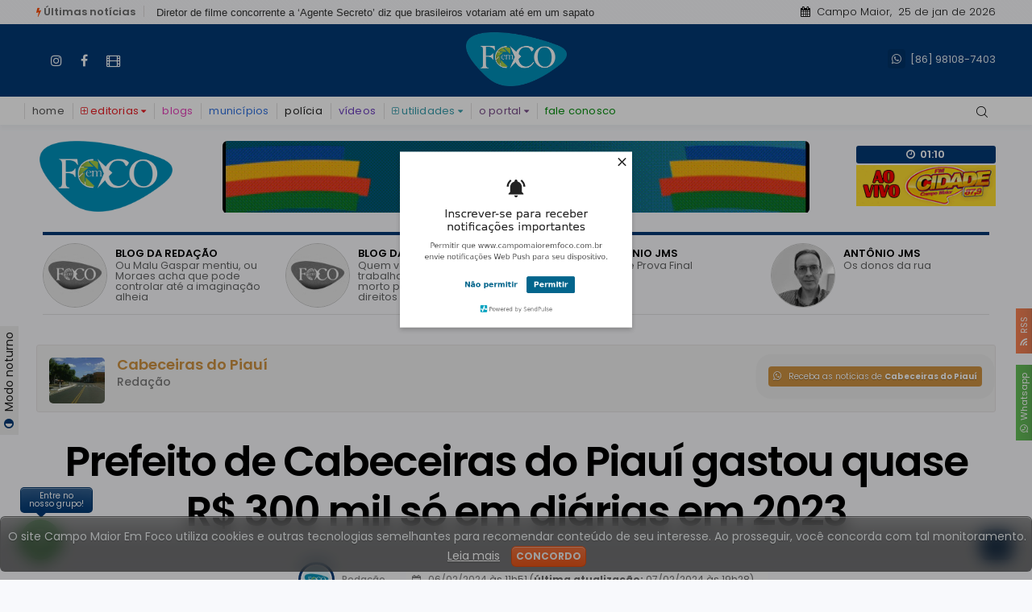

--- FILE ---
content_type: text/html; charset=utf-8
request_url: https://www.campomaioremfoco.com.br/noticia/24070-prefeito-de-cabeceiras-do-piaui-gastou-quase-r-300-mil-so-em-diarias-em-2023
body_size: 54324
content:



<!DOCTYPE html>

<html lang="pt-br">
<head>
	<meta charset="utf-8">	
	<meta http-equiv="x-ua-compatible" content="ie=edge">
	<meta name="viewport" content="width=device-width, initial-scale=1">
	
	<!-- Meta Tags -->
	<meta name="google-site-verification" content="xHp-YH6xbEJtAyuN9gZArs95pNvoBmYmqde6g2YF_Vo" />
	<meta http-equiv="Content-Type" content="text/html; charset=UTF-8" />
	<script type="application/ld+json">
{
  "@context": "https://schema.org",
  "@type": "WebSite",
  "url": "https://www.campomaioremfoco.com.br/",
  "name": "Campo Maior Em Foco",
  "alternateName": "Campo Maior Notícias"
}
</script>
<meta name="author" content="Campo Maior Em Foco" /><title>Prefeito de Cabeceiras do Piauí gastou quase R$ 300 mil só em diárias em 2023</title><meta property="og:title" content="Prefeito de Cabeceiras do Piauí gastou quase R$ 300 mil só em diárias em 2023"><meta name="description" content=""><meta property="og:description" content=""><meta property="og:image" content="http://www.campomaioremfoco.com.br/compartilhar2.php?w=600&h=315&imagem=images/noticias/24070/0_06022024115446.jpeg"/><meta name="keywords" content="Campo Maior em Foco, teresina, entretenimento, baladas, festas, eventos, parcerias, publicidades, notícias, Piauí, campo maior,  Emfoco, Em foco, Campo Maior, CM em foco" />
<meta property="og:image:width" content="630" />
<meta property="og:image:height" content="315" />
<meta property="og:type" content="website" />
<meta property="fb:app_id" content="000000000000" />
<meta property="og:locale" content="pt_BR" />
<meta property="og:site_name" content="Campo Maior em Foco">
<meta name="robot" content="all">
<meta name="robots" content="index, follow">
<meta name="distribution" content="global">	
<!-- Mobile Specific -->	
<meta http-equiv="X-UA-Compatible" content="IE=edge">	
<meta name="viewport" content="width=device-width, initial-scale=1, shrink-to-fit=no">

<!-- Favicon -->
	
								
<link rel="shortcut icon" href="/images/logos/1/favi.png" type="image/x-icon" />
	<!-- cor do navegador chrome -->
	<meta name="theme-color" content="#f8f9fc">		
	
	
	
	
		<!-- Google fonts 
		<link rel="preconnect" href="https://fonts.googleapis.com">
		<link rel="preconnect" href="https://fonts.gstatic.com" crossorigin>
		<link href="https://fonts.googleapis.com/css2?family=Montserrat:ital,wght@0,100..900;1,100..900&display=swap" rel="stylesheet">-->
	
	<!--### CSS's ###-->
		<!-- Bootstrap -->
		<link rel="stylesheet" href="/css25/bootstrap.min.css">
		
		<!-- IconFont -->
		<link rel="stylesheet" href="/css25/iconfonts.css">
		<!-- FontAwesome -->
		<link rel="stylesheet" href="/css25/font-awesome-4.7.0/css/font-awesome.min.css">
		<!-- Owl Carousel -->
		<link rel="stylesheet" href="/css25/owl.carousel.min.css">
		<link rel="stylesheet" href="/css25/owl.theme.default.min.css">
		<!-- magnific -->
		<link rel="stylesheet" href="/css25/magnific-popup.css">

		
		<link rel="stylesheet" href="/css25/animate.css">


		<!-- Janela Pop-Up com Cookie -->
		<link rel="stylesheet" href="/css25/janela.css">


		<!-- Template styles-->				
		<style>

/* Table of Content
==================================================
1.    Typography
2.    Global Styles
3.    Top Bar
4.    Header area
5.    Slider
6.    Features
7.    Services
8.   Content area
9.   Testimonial
10.   Subscribe area
10.   News section
12.   Footer
13.   Sub Pages
14.   Contact Us
15.   News Listing
16.   News Single
17.   Sidebar
18.   Error page

*/
/* =========================
// Fonts
============================ */
@import url('https://fonts.googleapis.com/css2?family=Poppins:ital,wght@0,100;0,200;0,300;0,400;0,500;0,600;0,700;0,800;0,900;1,100;1,200;1,300;1,400;1,500;1,600;1,700;1,800;1,900&display=swap');
@import url('https://fonts.googleapis.com/css2?family=Anton&display=swap');
/*@import url('https://fonts.googleapis.com/css2?family=Open+Sans:ital,wght@0,300..800;1,300..800&family=Poppins:ital,wght@0,100;0,200;0,300;0,400;0,500;0,600;0,700;0,800;0,900;1,100;1,200;1,300;1,400;1,500;1,600;1,700;1,800;1,900&display=swap');
@import url('https://fonts.googleapis.com/css2?family=Inter:ital,opsz,wght@0,14..32,100..900;1,14..32,100..900&display=swap');
@import url("https://fonts.googleapis.com/css?family=Barlow:100,100i,200,200i,300,300i,400,400i,500,500i,600,600i,700,700i,800,800i,900,900i&amp;display=swap");
@import url("https://fonts.googleapis.com/css?family=Roboto:100,100i,300,300i,400,400i,500,500i,700,700i,900,900i&amp;display=swap");*/


/* whatsapp flutuante*/

.icon-whats-site2 {
    position: fixed;
    bottom: 25px;
    left: 25px;
    z-index: 999;
}


.icon-whats-site2 span:before {
    content: "";
    position: absolute;
    left: 20px;
    bottom: -5px;
    -ms-transform: rotate(45deg);
    -webkit-transform: rotate(45deg);
    transform: rotate(45deg);
    width: 10px;
    height: 10px;
    backdrop-filter: blur(10px);
    background-color: #013974;

	border-radius:0px;
}

.icon-whats-site2 span {
    position: absolute;
    width: 90px;
    top: -40px;
    left: 0px;
    text-align: center;
	
    padding: 5px;
    border-radius: 5px;
    color: #fff;
    font-size: 10px;

    backdrop-filter: blur(10px);
    background-color: #013974;
    box-shadow: #fff 0px 1px 2px;
    box-shadow: inset 0 1px 0 rgb(255 255 255 / 40%), inset 0 35px 25px -25px rgb(255 255 255 / 25%), 0 0 0 0px #ebebeb, 0 0 0 0px #ebebeb;
    border: solid rgba(0, 0, 0, 0.08) 0.3px;	
}



.icon-whats-site2 img {
    width: 50px;
    height: 50px;
    border-radius: 50%;
    -webkit-box-shadow: 0 10px 10px 0 rgba(0, 0, 0, 0.05);
    -moz-box-shadow: 0 10px 10px 0 rgba(0, 0, 0, 0.05);
    box-shadow: 0 10px 10px 0 rgba(0, 0, 0, 0.05);
}
.icon-whats-flutuante2 {
    animation: pulse 0.5s ease infinite alternate, nudge 0,5s linear infinite alternate;
}
/* whatsapp flutuante */


/* ==========================================
// Typography
============================================= */
body {
/*background-image: repeating-linear-gradient(45deg, #dcdcdc 0, #dcdcdc 0.5px, transparent 0, transparent 50%);
background-size: 5px 5px;*/
background-color: #f8f9fc;
  color: #000;
  font-family: "Poppins", sans-serif !important;
  font-optical-sizing: auto;
}

body, p {
  font-family: "Poppins", sans-serif;
  line-height: 24px;
  font-size: 14px;
  text-rendering: optimizeLegibility;
  font-optical-sizing: auto;
}

/*cor seleção de texto*/
::selection {
  background: #013974;
  color: #fff;
  font-optical-sizing: auto;
}
 
-moz-selection  {
  background: #013974;
  color: #fff;
}


#opec {
    margin-top: 0;
}
#opec {
    margin-top: 10px;
    /*min-height: 265px;*/
    display: -webkit-box;
    display: -ms-flexbox;
    display: flex;
    -webkit-box-orient: vertical;
    -webkit-box-direction: normal;
    -ms-flex-direction: column;
    flex-direction: column;
}
#opec, #RMINT {
    border: 1px solid var(--bs-gray-300);
    border-radius: 5px;
    padding-bottom: 0.5rem;
}

#opec:before {
    content: "PUBLICIDADE";
    font-size: 9px;
    color: rgba(0,0,0,0.9);
    padding-top: 2px;
    font-weight: 550;
    text-align: center;
    height: auto;
    letter-spacing: 0.7px;
}


/*Texto de acordo com resolução*/
    .title-postagem h2{
        letter-spacing: -2px;
        font-size: 52px;        
		font-weight: 600!important;
        color:#000;
        line-height: 1.20em;
        font-optical-sizing: auto;
    }




    .title-manchete a{
        
    letter-spacing: -1px;
    font-size: 44px;
    font-weight: 600 !important;
    color: #313541;
    line-height: 1.02;
    font-optical-sizing: auto;        
    }

    .title-manchete a:hover{
        
        text-decoration: underline;
    }
    


/* All Mobile Sizes (devices and browser) */
@media only screen and (max-width: 900px) {
    .title-manchete a{
        font-size: 2rem;
    }	

    .title-postagem h2{
        letter-spacing: -2px;
        font-size: 35px;        
		font-weight: 600!important;
        color:#000;
        line-height: 1.05em;
        font-optical-sizing: auto;
    }
	
}

/*Texto de acordo com resolução*/

@media screen and (max-width: 1100px) {
.sumir{display:none;}
#sumir{display:none;}
/*.owl-theme .owl-nav [class*=owl-]{display:none;}*/
}

@media screen and (min-width: 1100px) {
.sumir-pc{display:none;}
#sumir-pc{display:none;}
}


/* inicio */
.section-title-border {
    position: relative;
    height: 7px;
    width: 45px;
    background: #8cad39;
    border-radius: 2px;
    margin-top: 12px;
    margin-bottom: 15px;
    display: block;
}

.section-title-border::before {
    position: absolute;
    content: "";
    height: 100%;
    width: 50%;
    background: #ccc !important;
    border-radius: 2px;
    right: -60%;
    top: 0;
}

.section-title-border::after {
    position: absolute;
    content: "";
    height: 100%;
    width: 25%;
    background: #ccc !important;
    border-radius: 2px;
    right: -100%;
    top: 0;
}
/* final */


h1, h2, h3, h4, h5, h6 {
  color: #1c1c1c;
  font-weight: 700;
  font-family: "Poppins", sans-serif;
}

h1 {
  font-size: 36px;
  line-height: 48px;
}

h2 {
  font-size: 28px;
  line-height: 36px;
}

h3 {
  font-size: 24px;
  margin-bottom: 20px;
}

h4 {
  font-size: 18px;
  line-height: 28px;
}

h5 {
  font-size: 14px;
  line-height: 24px;
}

.alert .icon {
  margin-right: 15px;
}

#publicidadee, #RMINT {
    border: 1px solid var(--bs-gray-300);
    border-radius: 5px;
    padding-bottom: 0.5rem;
}

#publicidadee {
    margin-top: 10px;
    /* min-height: 265px; */
    display: -webkit-box;
    display: -ms-flexbox;
    display: flex;
    -webkit-box-orient: vertical;
    -webkit-box-direction: normal;
    -ms-flex-direction: column;
    flex-direction: column;
}
#publicidadee {
    margin-top: 0;
}

#publicidadee:before {
    content: "Publicidade";
    font-size: 10.5px;
    color: #696565;
    padding-top: 2px;
    font-weight: 500;
    text-align: center;
    height: auto;
    letter-spacing: 0.7px;
}

/* ==================================================
// Global styles
================================================== */
html {
  overflow-x: hidden !important;
  width: 100%;
  height: 100%;
  position: relative;
}

body {
  border: 0;
  margin: 0;
  padding: 0;
}

.body-inner {
  position: relative;
  overflow: hidden;
}

a:link, a:visited {
  text-decoration: none;
}

a {
  color: #686868;
  -webkit-transition: all ease .4s;
  -o-transition: all ease .4s;
  transition: all ease .4s;
}

a:hover {
  text-decoration: none;
  color: #000;
}

a.read-more {
  color: #fc4a00;
  font-weight: 700;
  text-transform: uppercase;
}

a.read-more:hover {
  color: #222;
}

section,
.section-padding {
  padding: 50px 0;
  position: relative;
}

.no-padding {
  padding: 0;
}

.p-top-0 {
  padding-top: 0;
}

.p-bottom-0 {
  padding-bottom: 0;
}

.m-top-0 {
  margin-top: 0 !important;
}

.m-bottom-0 {
  margin-bottom: 0;
}

.media > .pull-left {
  margin-right: 20px;
}

img.banner {
  display: inline-block;
}

.gap-10 {
  clear: both;
  height: 10px;
}

.gap-20 {
  clear: both;
  height: 20px;
}

.gap-30 {
  clear: both;
  height: 30px;
}

.gap-40 {
  clear: both;
  height: 40px;
}

.gap-50 {
  clear: both;
  height: 50px;
}

.gap-60 {
  clear: both;
  height: 60px;
}

.gap-70 {
  clear: both;
  height: 70px;
}

.gap-80 {
  clear: both;
  height: 80px;
}

.mrb-30 {
  margin-bottom: 30px;
}

.mrb-80 {
  margin-bottom: -80px;
}

.mrt-0 {
  margin-top: 0 !important;
}

.pab {
  padding-bottom: 0;
}

.mb-1 {
  margin-bottom: 1px !important;
}

.mt-1 {
  margin-top: 1px;
}

.mr-1 {
  margin-right: 1px;
}

.ml-1 {
  margin-left: 1px;
}

.mb-2 {
  margin-bottom: 2px !important;
}

.mt-2 {
  margin-top: 2px;
}

.mr-2 {
  margin-right: 2px;
}

.ml-2 {
  margin-left: 2px;
}

.mb-3 {
  margin-bottom: 3px !important;
}

.mt-3 {
  margin-top: 3px;
}

.mr-3 {
  margin-right: 3px;
}

.ml-3 {
  margin-left: 3px;
}

.mb-4 {
  margin-bottom: 4px !important;
}

.mt-4 {
  margin-top: 4px;
}

.mr-4 {
  margin-right: 4px;
}

.ml-4 {
  margin-left: 4px;
}

.mb-5 {
  margin-bottom: 5px !important;
}

.mt-5 {
  margin-top: 5px;
}

.mr-5 {
  margin-right: 5px;
}

.ml-5 {
  margin-left: 5px;
}

.mb-6 {
  margin-bottom: 6px !important;
}

.mt-6 {
  margin-top: 6px;
}

.mr-6 {
  margin-right: 6px;
}

.ml-6 {
  margin-left: 6px;
}

.mb-7 {
  margin-bottom: 7px !important;
}

.mt-7 {
  margin-top: 7px;
}

.mr-7 {
  margin-right: 7px;
}

.ml-7 {
  margin-left: 7px;
}

.mb-8 {
  margin-bottom: 8px !important;
}

.mt-8 {
  margin-top: 8px;
}

.mr-8 {
  margin-right: 8px;
}

.ml-8 {
  margin-left: 8px;
}

.mb-9 {
  margin-bottom: 9px !important;
}

.mt-9 {
  margin-top: 9px;
}

.mr-9 {
  margin-right: 9px;
}

.ml-9 {
  margin-left: 9px;
}

.mb-10 {
  margin-bottom: 10px !important;
}

.mt-10 {
  margin-top: 10px;
}

.mr-10 {
  margin-right: 10px;
}

.ml-10 {
  margin-left: 10px;
}

.mb-11 {
  margin-bottom: 11px !important;
}

.mt-11 {
  margin-top: 11px;
}

.mr-11 {
  margin-right: 11px;
}

.ml-11 {
  margin-left: 11px;
}

.mb-12 {
  margin-bottom: 12px !important;
}

.mt-12 {
  margin-top: 12px;
}

.mr-12 {
  margin-right: 12px;
}

.ml-12 {
  margin-left: 12px;
}

.mb-13 {
  margin-bottom: 13px !important;
}

.mt-13 {
  margin-top: 13px;
}

.mr-13 {
  margin-right: 13px;
}

.ml-13 {
  margin-left: 13px;
}

.mb-14 {
  margin-bottom: 14px !important;
}

.mt-14 {
  margin-top: 14px;
}

.mr-14 {
  margin-right: 14px;
}

.ml-14 {
  margin-left: 14px;
}

.mb-15 {
  margin-bottom: 15px !important;
}

.mt-15 {
  margin-top: 15px;
}

.mr-15 {
  margin-right: 15px;
}

.ml-15 {
  margin-left: 15px;
}

.mb-16 {
  margin-bottom: 16px !important;
}

.mt-16 {
  margin-top: 16px;
}

.mr-16 {
  margin-right: 16px;
}

.ml-16 {
  margin-left: 16px;
}

.mb-17 {
  margin-bottom: 17px !important;
}

.mt-17 {
  margin-top: 17px;
}

.mr-17 {
  margin-right: 17px;
}

.ml-17 {
  margin-left: 17px;
}

.mb-18 {
  margin-bottom: 18px !important;
}

.mt-18 {
  margin-top: 18px;
}

.mr-18 {
  margin-right: 18px;
}

.ml-18 {
  margin-left: 18px;
}

.mb-19 {
  margin-bottom: 19px !important;
}

.mt-19 {
  margin-top: 19px;
}

.mr-19 {
  margin-right: 19px;
}

.ml-19 {
  margin-left: 19px;
}

.mb-20 {
  margin-bottom: 20px !important;
}

.mt-20 {
  margin-top: 20px;
}

.mr-20 {
  margin-right: 20px;
}

.ml-20 {
  margin-left: 20px;
}

@media (max-width: 991px) {
  .res-margin {
    margin-bottom: 15px;
  }
  .mb-1 {
    margin-bottom: 0px;
  }
  .mr-1 {
    margin-right: 0px;
  }
  .ml-1 {
    margin-left: 0px;
  }
  .mb-2 {
    margin-bottom: 0px;
  }
  .mr-2 {
    margin-right: 0px;
  }
  .ml-2 {
    margin-left: 0px;
  }
  .mb-3 {
    margin-bottom: 0px;
  }
  .mr-3 {
    margin-right: 0px;
  }
  .ml-3 {
    margin-left: 0px;
  }
  .mb-4 {
    margin-bottom: 0px;
  }
  .mr-4 {
    margin-right: 0px;
  }
  .ml-4 {
    margin-left: 0px;
  }
  .mb-5 {
    margin-bottom: 0px;
  }
  .mr-5 {
    margin-right: 0px;
  }
  .ml-5 {
    margin-left: 0px;
  }
  .mb-6 {
    margin-bottom: 0px;
  }
  .mr-6 {
    margin-right: 0px;
  }
  .ml-6 {
    margin-left: 0px;
  }
  .mb-7 {
    margin-bottom: 0px;
  }
  .mr-7 {
    margin-right: 0px;
  }
  .ml-7 {
    margin-left: 0px;
  }
  .mb-8 {
    margin-bottom: 0px;
  }
  .mr-8 {
    margin-right: 0px;
  }
  .ml-8 {
    margin-left: 0px;
  }
  .mb-9 {
    margin-bottom: 0px;
  }
  .mr-9 {
    margin-right: 0px;
  }
  .ml-9 {
    margin-left: 0px;
  }
  .mb-10 {
    margin-bottom: 0px;
  }
  .mr-10 {
    margin-right: 0px;
  }
  .ml-10 {
    margin-left: 0px;
  }
  .mb-11 {
    margin-bottom: 0px;
  }
  .mr-11 {
    margin-right: 0px;
  }
  .ml-11 {
    margin-left: 0px;
  }
  .mb-12 {
    margin-bottom: 0px;
  }
  .mr-12 {
    margin-right: 0px;
  }
  .ml-12 {
    margin-left: 0px;
  }
  .mb-13 {
    margin-bottom: 0px;
  }
  .mr-13 {
    margin-right: 0px;
  }
  .ml-13 {
    margin-left: 0px;
  }
  .mb-14 {
    margin-bottom: 0px;
  }
  .mr-14 {
    margin-right: 0px;
  }
  .ml-14 {
    margin-left: 0px;
  }
  .mb-15 {
    margin-bottom: 0px;
  }
  .mr-15 {
    margin-right: 0px;
  }
  .ml-15 {
    margin-left: 0px;
  }
  .mb-16 {
    margin-bottom: 0px;
  }
  .mr-16 {
    margin-right: 0px;
  }
  .ml-16 {
    margin-left: 0px;
  }
  .mb-17 {
    margin-bottom: 0px;
  }
  .mr-17 {
    margin-right: 0px;
  }
  .ml-17 {
    margin-left: 0px;
  }
  .mb-18 {
    margin-bottom: 0px;
  }
  .mr-18 {
    margin-right: 0px;
  }
  .ml-18 {
    margin-left: 0px;
  }
  .mb-19 {
    margin-bottom: 0px;
  }
  .mr-19 {
    margin-right: 0px;
  }
  .ml-19 {
    margin-left: 0px;
  }
  .mb-20 {
    margin-bottom: 0px;
  }
  .mr-20 {
    margin-right: 0px;
  }
  .ml-20 {
    margin-left: 0px;
  }
}




.ts-gutter-10 {
  margin-top: -5px !important;
  margin-bottom: -5px !important;
}

.ts-gutter-10 > div {
  padding-top: 5px !important;
  padding-bottom: 5px !important;
}

.ts-gutter-20 {
  margin-top: -10px !important;
  margin-bottom: -10px !important;
}

.ts-gutter-20 > div {
  padding-top: 10px !important;
  padding-bottom: 10px !important;
}

.ts-gutter-30 {
  margin-top: -15px !important;
  margin-bottom: -15px !important;
}

.ts-gutter-30 > div {
  padding-top: 15px !important;
  padding-bottom: 15px !important;
}

.ts-gutter-40 {
  margin-top: -20px !important;
  margin-bottom: -20px !important;
}

.ts-gutter-40 > div {
  padding-top: 20px !important;
  padding-bottom: 20px !important;
}

.ts-gutter-50 {
  margin-top: -25px !important;
  margin-bottom: -25px !important;
}

.ts-gutter-50 > div {
  padding-top: 25px !important;
  padding-bottom: 25px !important;
}

.ts-gutter-60 {
  margin-top: -30px !important;
  margin-bottom: -30px !important;
}

.ts-gutter-60 > div {
  padding-top: 30px !important;
  padding-bottom: 30px !important;
}

a:focus {
  outline: 0;
}

img.pull-left {
  margin-right: 20px;
  margin-bottom: 20px;
}

img.pull-right {
  margin-left: 20px;
  margin-bottom: 20px;
}

ol, ul {
  margin-bottom: 20px;
}

.unstyled {
  list-style: none;
  margin: 0;
  padding: 0;
}

.ts-padding {
  padding: 60px;
}

.solid-bg {
  background: #f9f9f9;
}

.bg-dark {
  background: #222;
}

.solid-row {
  background: #f0f0f0;
}

/*SCROLL*/
* {
  scrollbar-width: thin;
  scrollbar-color: #999 #e9ecef;
}

/* Works on Chrome, Edge, and Safari */
*::-webkit-scrollbar {
  width: 13px;
}

*::-webkit-scrollbar-track {
  background: #e9ecef;
}

*::-webkit-scrollbar-thumb {
  /*background-image: linear-gradient(45deg,rgba(255,255,255,.35) 25%,transparent 25%,transparent 50%,rgba(255,255,255,.35) 50%,rgba(255,255,255,.35) 75%,transparent 75%,transparent);*/
  background-size: 0.4rem 0.7rem;
  background-color:#bbb;
  border-radius: 0px;
  border: 2px solid #e9ecef;

}
/*SCROLL*/


/* Dropcap */
.dropcap {
  font-size: 44px;
  line-height: 50px;
  float: left;
  margin: 0 12px 0 0;
  position: relative;
  text-transform: uppercase;
}

/* Video responsive */
.embed-responsive {
  padding-bottom: 56.25%;
  position: relative;
  display: block;
  height: 0;
  overflow: hidden;
}

.embed-responsive iframe {
  position: absolute;
  top: 0;
  left: 0;
  width: 100%;
  height: 100%;
  border: 0;
}

/* Input form */
.form-control {
  -webkit-box-shadow: none;
  box-shadow: none;
  border: 1px solid #dadada;
  padding: 5px 20px;
  height: 40px;
  background: none;
  color: #959595;
  font-size: 12px;
  border-radius: 0;
}

.form-control:focus {
  -webkit-box-shadow: none;
  box-shadow: none;
  border: 1px solid #fc4a00;
}

.form-control.input-msg {
  height: 50px;
}

hr {
  background-color: #e7e7e7;
  border: 0;
  height: 1px;
  margin: 40px 0;
}

blockquote {
  position: relative;
  padding: 45px 20px 30px;
  border: 0;
  margin: 50px 0 0px;
  font-size: 18px;
  line-height: 34px;
  font-weight: 600;
  text-align: center;
  font-style: italic;
}

blockquote p {
  font-size: 18px;
}

blockquote::before {
  position: absolute;
  content: '\f10e';
  font-family: "FontAwesome";
  font-size: 24px;
  padding: 8px 15px;
  top: -10px;
  left: 50%;
  margin-left: -44px;
  color: #000;
}

blockquote.pull-left {
  padding-left: 15px;
  padding-right: 0;
  text-align: left;
  border-left: 5px solid #eee;
  border-right: 0;
}

cite {
  display: block;
  font-size: 16px;
  margin-top: 10px;
  position: relative;
  margin-left: 40px;
  margin-right: 40px;
  display: inline-block;
  line-height: 24px;
}

cite::before, cite::after {
  position: absolute;
  top: 0;
  width: 30px;
  height: 1px;
  background: #6c757d;
  content: '';
  bottom: 0;
  margin: 10px 0 13px -40px;
}

cite::after {
  left: auto;
  right: 0;
  margin: 10px -40px 13px 0px;
}

.thumb-fullwidth img {
  width: 100%;
}

/* Button */
.btn {
  background: #fc4a00;
  color: #fff;
  padding: 10px 30px;
}

.btn:focus {
  -webkit-box-shadow: none;
  box-shadow: none;
  /*background-color: #fc4a00;*/
}

.btn:hover {
  background: rgba(1, 57, 116,1.00);
  color: #fff;
}

.btn-primary,
.btn-dark {
  border: 0;
  border-radius: 0;
  padding: 12px 25px 10px;
  font-weight: 700;
  text-transform: uppercase;
  color: #fff;
  -webkit-transition: 350ms;
  -o-transition: 350ms;
  transition: 350ms;
}

.btn-white.btn-primary {
  background: #fff;
  color: #fc4a00;
}

.btn-leufeitosa  {
  width:100%;box-shadow: #fff 0px 1px 2px;  box-shadow: inset 0 1px 0 rgb(255 255 255 / 40%), inset 0 35px 25px -25px rgb(255 255 255 / 25%), 0 0 0 0px #ebebeb, 0 0 0 0px #ebebeb;border: solid rgba(0,0,0,0.08) 0.3px;
  background-color: #f5f5f5;
  border-radius: 3px;
border: solid rgba(0,0,0,0.08) 1px;
  color:#333;
  -webkit-transition: all 0.4s;
  -o-transition: all 0.4s;
  transition: all 0.4s; 
}
.btn-leufeitosa: a:hover , .btn:foucs {
  color:#013974;
}


.btn-primary {
  background: #013974;
}

.btn-dark {
  background: #242427;
}

.btn-primary:hover,
.btn-dark:hover,
.btn-white.btn-primary:hover, .btn:foucs {
  background: rgba(1, 57, 116,0.68);
  color: #fff;
}

.general-btn {
  clear: both;
  margin-top: 50px;
}

/* Ul, Ol */
ul, li {
  list-style: none;
}

.list-round,
.list-arrow,
.list-check {
  list-style: none;
  margin: 0;
  padding: 0;
}

.list-round li {
  line-height: 28px;
}

.list-round li:before {
  font-family: "FontAwesome";
  content: "\f138";
  margin-right: 10px;
  color: #fc4a00;
  font-size: 12px;
}

ul.list-arrow {
  padding: 0;
}

ul.list-arrow li:before {
  font-family: "FontAwesome";
  content: "\f105";
  margin-right: 10px;
  color: #fc4a00;
  font-size: 16px;
}

ul.list-check li:before {
  font-family: "FontAwesome";
  content: "\f00c";
  margin-right: 10px;
  color: #fc4a00;
  font-size: 14px;
}

/* Bootstrap */
.nav-tabs > li > a.active,
.nav-tabs > li > a.active:focus,
.nav-tabs > li > a.active:hover,
.nav-tabs > li > a:hover,
.nav-tabs > li > a {
  border: 0;
  background: none;
}

.nav > li > a:focus,
.nav > li > a:hover {
  background: none;
}

a[href^=tel] {
  color: inherit;
  text-decoration: none;
}

/* ================================================
 // Common styles
 ================================================== */
@media (min-width: 992px) {
  .pad-0 {
    padding-left: 0;
    padding-right: 0;
    padding-top: 0;
    padding-bottom: 0;
  }
  .pad-r {
    padding-right: 2px;
  }
  .pad-r-small {
    padding-right: 1.5px;
  }
  .pad-r-0 {
    padding-right: 0;
  }
  .pad-l {
    padding-left: 2px;
  }
  .pad-l-small {
    padding-left: 1.5px;
  }
  .pad-l-0 {
    padding-left: 0;
  }
}

/*-- Block title --*/
.block-title {
  letter-spacing: 1px;
  color: #1c1c1c;
  line-height: 25px;
  font-weight: 500;
  font-size: 23px;
  font-family: 'Anton', sans-serif;
  text-transform: uppercase;
  margin-bottom: 20px;
}

.block-title .title-angle-shap {
  display: inline-block;
  padding: 6px 0 0 15px;
  position: relative;
}

.block-title .title-angle-shap::after, .block-title .title-angle-shap::before {
  position: absolute;
  top: 0;
  content: '';
  background: #013974;
  left: 0;
}



.block-title .title-angle-shap::before {
  width: 3px;
  height: 12px;
}

.block-title .title-angle-shap::after {
  width: 12px;
  height: 3px;
}


/* LINK SLIDE!!!!!!!!!!!!!! */
.link-leo {
    
    cursor: pointer;
    font-size: 20px;
    position: absolute;
    /*white-space: nowrap;*/
    color: #0f1923;
    text-decoration: none;
}
.link-leo::before,
.link-leo::after {
    position: absolute;
    width: 100%;
    height: 0px;
    background: red;
    top: 100%;
    left: 0;
    pointer-events: none;
}
.link-leo::before { content:''; }
.link-slide {
    
    overflow: hidden;
    line-height: 0;
    padding: 0px 0px;
}
.link-slide::before {
    height: 0px;
    top: calc(100% - 5px);
    transform-origin: 100% 50%;
    transform: scale3d(0, 1, 1);
    transition: transform 0.3s cubic-bezier(0.5, 0.5, 0.3, 1);
}
.link-slide:hover::before {
    transform-origin: 0% 50%;
    transform: scale3d(1, 1, 1);
}
.link-slide::after {
    content: attr(data-text);
    height: 100%;
    top: 0;
    background: none;
    transform-origin: 100% 50%;
    transform: translate3d(150%, 0, 0);
    transition: transform 0.3s cubic-bezier(0.5, 0.5, 0.3, 1);
}
.link-slide:hover::after { transform: translate3d(0, 0, 0); }
.link-slide span {       
    display: inline-block;
    transition: transform 0.3s cubic-bezier(0.5, 0.5, 0.3, 1);
}
.link-slide:hover span {
    transform: translate3d(-150%, 0, 0);
}
/* LINK SLIDE !!!!!!!!!! */

/* efeito sublinhado com efeito */
.effect-three a {
  background: 
    linear-gradient(to right, rgba(100, 200, 200, 0), rgba(100, 200, 200, 0)),
    linear-gradient(to right, rgba(1, 57, 116, 1), rgba(1, 57, 116, 1), rgba(1, 57, 116, 1));
  background-size: 100% 0.07em, 0 0.07em;
  background-position: 100% 100%, 0 100%;
  background-repeat: no-repeat;
  transition: background-size 400ms;
}

.effect-three a:hover,
.effect-three a:focus {
  background-size: 0 0.07em, 100% 0.07em;
}  

/* efeito sublinhado com efeito para link dos textos */
.link-textos a {
  background: 
    linear-gradient(to right, rgba(100, 200, 200, 0), rgba(100, 200, 200, 0)),
    linear-gradient(to right, rgba(0,0,0, 0.3), rgba(0,0,0, 0.3), rgba(0,0,0, 0.3));
  background-size: 100% 0.07em, 0 0.07em;
  background-position: 100% 100%, 0 100%;
  background-repeat: no-repeat;
  transition: background-size 400ms;
}

.link-textos a:hover,
.link-textos a:focus {
  background-size: 0 0.07em, 100% 0.07em;
} 

.link-textoswhite a {
  background: 
    linear-gradient(to right, rgba(100, 200, 200, 0), rgba(100, 200, 200, 0)),
    linear-gradient(to right, rgba(0,0,0, 0.3), rgba(0,0,0, 0.3), rgba(0,0,0, 0.3));
  background-size: 100% 0.07em, 0 0.07em;
  background-position: 100% 100%, 0 100%;
  background-repeat: no-repeat;
  transition: background-size 400ms;
}

.link-textoswhite a:hover,
.link-textoswhite a:focus {
  background-size: 0 0.07em, 100% 0.07em;
} 


.rosa-link a {
  background: 
    linear-gradient(to right, rgba(255, 255, 255, 0), rgba(255, 255, 255, 0)),
    linear-gradient(to right, rgba(231,67,88, 0.08), rgba(231,67,88, 0.08), rgba(231,67,88, 0.08));
  background-size: 100% 100%, 0 100%;
  background-position: 100% 100%, 0 100%;
  background-repeat: no-repeat;
  transition: background-size 400ms;
}

.rosa-link a:hover,
.rosa-link a:focus {
  background-size: 0 0.09em, 100% 100%;
} 



.rodape-link a {
  background: 
    linear-gradient(to right, rgba(255, 255, 255, 0), rgba(255, 255, 255, 0)),
    linear-gradient(to right, rgba(1, 57, 116, 0.08), rgba(1, 57, 116, 0.08), rgba(1, 57, 116, 0.08));
  background-size: 100% 100%, 0 100%;
  background-position: 100% 100%, 0 100%;
  background-repeat: no-repeat;
  transition: background-size 400ms;
}

.rodape-link a:hover,
.rodape-link a:focus {
  background-size: 0 0.09em, 100% 100%;
} 


.destaque-link a {
  background: 
    linear-gradient(to right, rgba(255, 255, 255, 0), rgba(255, 255, 255, 0)),
    linear-gradient(to right, rgba(67,156,219, 0.08), rgba(67,156,219, 0.08), rgba(67,156,219, 0.08));
  background-size: 100% 100%, 0 100%;
  background-position: 100% 100%, 0 100%;
  background-repeat: no-repeat;
  transition: background-size 400ms;
}

.destaque-link a:hover,
.destaque-link a:focus {
  background-size: 0 0.09em, 100% 100%;
} 


.branco-link a {
  background: 
    linear-gradient(to right, rgba(255, 255, 255, 0), rgba(255, 255, 255, 0)),
    linear-gradient(to right, rgba(0,0,0, 0.09), rgba(0,0,0, 0.09), rgba(0,0,0, 0.09));
  background-size: 100% 100%, 0 100%;
  background-position: 100% 100%, 0 100%;
  background-repeat: no-repeat;
  transition: background-size 400ms;
}

.branco-link a:hover,
.branco-link a:focus {
  background-size: 0 0.09em, 100% 100%;
} 

  

/* Post title */
.post-title {
  font-size: 22px;
  line-height: 24px;
  margin: 12px 0 10px;
  font-weight: 600;
}

.post-title a {
  color: #333;
}

.post-title a:hover {
  /*opacity:.64;
  color: #000;
  text-decoration:underline;*/
}

.text-light .block-title .title-angle-shap::after, .text-light .block-title .title-angle-shap::before {
    background: #fff;
}

.text-light .post-title a {
  color: #fff;
}

.text-light .post-title a:hover {
  color: #fc4a00;
}

.post-title.title-xl {
  font-size: 26px;
  line-height: 30px;
  margin-top: 15px;
  margin-bottom: 10px;
}

.post-title.title-lg {
  font-size: 36px;
  line-height: 115%;
  margin-top: 15px;
  margin-bottom: 10px;
  font-weight: 700;
}

.post-title.title-md {
  font-size: 18px;
  line-height: 115%;
  /*margin-top: 15px;
  margin-bottom: 15px;*/
  font-weight: 700;
}

@media (max-width: 540px) {
	
.post-title {
  font-size: 16px !important;
  line-height: 115% !important;
  /*margin-top: 15px;
  margin-bottom: 15px;*/
  font-weight: 700;
}	    
    
.post-title.title-md {
  font-size: 14px !important;
  line-height: 125%;
  /*margin-top: 15px;
  margin-bottom: 15px;*/
  font-weight: 700;
}	
	
}

.post-title.title-sm {
  font-size: 16px;
  line-height: 20px;
  margin-top: 15px;
  margin-bottom: 5px;
}

.grid-category .post-cat:not(:first-child) {
  margin-left: 3px;
  letter-spacing:0.5px;
}

.post-cat {
  position: relative;
  font-size: 10px;
  padding: 0 10px;
  background: #1c1c1c;
  text-transform: uppercase;
  font-weight: 700;
  letter-spacing:0.5px;
  color: #fff;
  height: 16px;
  line-height: 16px;
  display: inline-block;
  border-radius: 3px;
  box-shadow: #fff 0px 1px 2px; box-shadow: inset 0 1px 0 rgb(255 255 255 / 40%), inset 0 35px 25px -25px rgb(255 255 255 / 25%), 0 0 0 0px #ebebeb, 0 0 0 0px #ebebeb;
}

.post-cat a {
  color: #fff;
}

.post-cat:hover {
  color: #fff;
}

.post-meta ul {
  padding: 0;
  margin-bottom: 0;
}

.post-meta li {
  font-size: 12px;
  display: inline-block;
  color: rgba(255, 255, 255, .55);
  font-weight: 400;
  margin-right: 24px;
}

.post-meta li a {
  color: inherit;
}

.post-meta li a .icon, .post-meta li a .fa {
  margin-right: 5px;
}

.post-meta li a.view .icon {
  color: #fc4a00;
}

.post-meta .post-author a {
  color: #696969;
  font-weight: 400;
}

.post-meta .post-author a:hover {
  color: #000;
}

.post-meta .post-author img {
  width: 45px;
  height: 45px;
  border-radius: 50%;
}

.post-meta span {
  font-size: 12px;
  color: #696969;
  margin-right: 8px;
  padding-right: 10px;
  line-height: 12px;
  display: inline-block;
}

.post-meta span.post-date {
  border-right: 0;
}

span.post-comment {
  border-right: 0;
  line-height: 24px;
  margin-right: 0;
  padding-right: 0;
}

span.post-comment span {
  border-right: 0;
  line-height: 100%;
}

span.post-comment span i {
  margin-right: 5px;
}

/* Category Color */
.food {
  background: #bc8a61;
}

.food-color {
  background: transparent;
  color: #bc8a61;
}

.food-color:hover {
  color: #bc8a61;
}

.fashion {
  background: #da1793;
}

.fashion-color {
  background: transparent;
  color: #da1793;
}

.fashion-color:hover {
  color: #da1793;
}

.lifestyle {
  background: #ea8f00;
}

.lifestyle-color {
  background: transparent;
  color: #ea8f00;
}

.lifestyle-color:hover {
  color: #ea8f00;
}

.health {
  background: #6741dc;
}

.health-color {
  background: transparent;
  color: #6741dc;
}

.health-color:hover {
  color: #6741dc;
}

.sports {
  background: #4ca80b;
}

.sports-color {
  background: transparent;
  color: #4ca80b;
}

.sports-color:hover {
  color: #4ca80b;
}

.tech {
  background: #007bff;
}

.tech-color {
  background: transparent;
  color: #007bff;
}

.tech-color:hover {
  color: #007bff;
}

.travel {
  background: #f3670a;
}

.travel-color {
  background: transparent;
  color: #f3670a;
}

.travel-color:hover {
  color: #f3670a;
}

.video-icon {
  text-align: center;
  color: #fff;
  font-size: 20px;
  z-index: 1;
  position: absolute;
  left: 0;
  width: 55px;
  height: 55px;
  display: inline-block;
  margin: 0 auto;
  border-radius: 100%;
  border: 5px solid #fff;
  right: 0;
  top: 0;
  bottom: 0;
  margin: auto;
  padding: 8px 8px;
}

.image-link {
  display: block;
  width: 100%;
  height: 100%;
  position: absolute;
  z-index: 1;
}

.owl-carousel .owl-dots {
  background:none !important;		
  position: relative;

  padding: 0;
  text-align: center;
  width: auto;
  -webkit-transform: translateY(-50%);
  -ms-transform: translateY(-50%);
  transform: translateY(-50%);
}

.owl-carousel .owl-dots .owl-dot {
  background:none !important;	
  display: inline-block;
  position: relative;
  vertical-align: middle;
}

.owl-carousel .owl-dots .owl-dot span {
  margin-top: 35px;
  border-radius: 100%;
  background: #e9e9e9;
  width: 14px;
  height: 14px;
  display: inline-block;
  text-align: center;
  -webkit-transition: all ease .5s;
  -o-transition: all ease .5s;
  transition: all ease .5s;
}

.owl-carousel .owl-dots .owl-dot.active span {
  background: #8cad39; /* leufeitosa cor dot slide botao*/
  border-color: #8cad39;
  width: 14px;
  height: 14px;
  border-radius: 100%;
}
/* BORDAS no slide */
.owl-carousel *,::after,::before{border-radius:6px;}

.owl-carousel.dot-style2 .owl-dots {
  padding: 0;
  position: absolute;
  right: 0;
  top: -30px;
  display: inline-block;
  text-align: right;
  width: 100%;
  left: auto;
}

.owl-carousel.dot-style2 .owl-dots .owl-dot span {
  width: 7px;
  height: 7px;
  margin: 2px;
}

.owl-carousel.dot-style2 .owl-dots .owl-dot.active span {
  width: 20px;
}

.owl-carousel .owl-nav i {
  font-size: 20px;
  color: #fff;
  font-weight:600;
}

.owl-carousel .owl-nav .owl-prev,
.owl-carousel .owl-nav .owl-next {
  width: 38px;
  height: 38px;
  line-height: 38px;
  -webkit-transition: all ease 500ms;
  -o-transition: all ease 500ms;
  transition: all ease 500ms;
  -webkit-transform: translateY(-50%);
  -ms-transform: translateY(-50%);
  transform: translateY(-50%);
  top: 35%;
  position: absolute;
  /*background: transparent;*/
  text-align: center;
  
  /*border-radius: 6px;  */

  
}

.owl-carousel .owl-nav .owl-prev,
.owl-carousel .owl-nav .owl-next:hover {
  color: #fff;
  

}


.owl-carousel .owl-nav .owl-prev {
  
  left: 15px;
  right: auto;
}

.owl-carousel .owl-nav .owl-next {
  right: 15px;
}

@media (min-width: 1400px) {
  .owl-carousel.h2-feature-slider .owl-dots {
    /*top: 35%;*/
  }
}

.grid-cat {
  position: absolute;
  bottom: 15px;
  left: 15px;
}

.load-more-btn {
  position: relative;
}

.load-more-btn::after {
  position: absolute;
  left: 0;
  top: 0;
  bottom: 0;
  width: 100%;
  background: #eaeaea;
  height: 1px;
  content: '';
  margin: auto;
}

.load-more-btn .btn {
  padding: 10px 55px;
  background: #fff;
  border: 1px solid #eaeaea;
  cursor: pointer;
  font-weight: 700;
  position: relative;
  -webkit-transition: all 0.4s ease;
  -o-transition: all 0.4s ease;
  transition: all 0.4s ease;
  z-index: 1;
  color: #000;
}

.load-more-btn .btn:hover {
  color: #fc4a00;
}

.ts-social-list {
  padding: 0;
}

.ts-social-list li {
  display: inline-block;
  width: 49%;
  margin-bottom: 10px;
}

@media (min-width: 540px) and (orientation: landscape) { 
.ts-social-list li {
  display: inline-block;
  width: 49%;
  margin-bottom: 10px;
}
}

.ts-social-list li.ts-facebook a .tsicon {
  background: #3b5998;
  box-shadow: #fff 0px 1px 2px;
  box-shadow: inset 0 1px 0 rgb(255 255 255 / 40%), inset 0 35px 25px -25px rgb(255 255 255 / 25%), 0 0 0 0px #ebebeb, 0 0 0 0px #ebebeb;
  border: solid rgba(0,0,0,0.08) 0.3px;  
}

.ts-social-list li.ts-twitter a .tsicon {
  background: #1da1f2;
  box-shadow: #fff 0px 1px 2px;
  box-shadow: inset 0 1px 0 rgb(255 255 255 / 40%), inset 0 35px 25px -25px rgb(255 255 255 / 25%), 0 0 0 0px #ebebeb, 0 0 0 0px #ebebeb;
  border: solid rgba(0,0,0,0.08) 0.3px;    
}

.ts-social-list li.ts-youtube a .tsicon {
  background: #ff0000;
  box-shadow: #fff 0px 1px 2px;
  box-shadow: inset 0 1px 0 rgb(255 255 255 / 40%), inset 0 35px 25px -25px rgb(255 255 255 / 25%), 0 0 0 0px #ebebeb, 0 0 0 0px #ebebeb;
  border: solid rgba(0,0,0,0.08) 0.3px;    
}

.ts-social-list li.ts-rss a .tsicon {
  background: #5ab504;
  box-shadow: #fff 0px 1px 2px;
  box-shadow: inset 0 1px 0 rgb(255 255 255 / 40%), inset 0 35px 25px -25px rgb(255 255 255 / 25%), 0 0 0 0px #ebebeb, 0 0 0 0px #ebebeb;
  border: solid rgba(0,0,0,0.08) 0.3px;    
}

.ts-social-list li.ts-vk a .tsicon {
  background: #1ab7ea;
  box-shadow: #fff 0px 1px 2px;
  box-shadow: inset 0 1px 0 rgb(255 255 255 / 40%), inset 0 35px 25px -25px rgb(255 255 255 / 25%), 0 0 0 0px #ebebeb, 0 0 0 0px #ebebeb;
  border: solid rgba(0,0,0,0.08) 0.3px;    
}

.ts-social-list li.ts-linkedin a .tsicon {
  background: #0077b5;
  box-shadow: #fff 0px 1px 2px;
  box-shadow: inset 0 1px 0 rgb(255 255 255 / 40%), inset 0 35px 25px -25px rgb(255 255 255 / 25%), 0 0 0 0px #ebebeb, 0 0 0 0px #ebebeb;
  border: solid rgba(0,0,0,0.08) 0.3px;    
}

.ts-social-list a {
  display: -webkit-box;
  display: -ms-flexbox;
  display: flex;
  padding: 8px 3px 8px 3px;
background-color: #f1f1f1;
    border: 1px solid #e7e7e7;
  border-radius: 3px;
  
}

.ts-social-list a .count {
  font-size: 10px;
  color: #222;
}

.ts-social-list a .count span {
  display: block;
  line-height: .3;
}

.ts-social-list .tsicon {
  font-size: 12px;
  width: 30px;
  height: 30px;
  display: inline-block;
  text-align: center;
  color: #fff;
  border-radius: 4px;
  padding: 9.3px 0;
  background: #000;
  margin-top: 3px;
  margin-left: 3px;
  margin-right: 6px;
}

.ts-social-list.style2 li a {
  background: #3b5998;
  color: #fff;
}

.ts-social-list.style2 li a .tsicon {
  background: rgba(55, 55, 55, 0.3);
}

.ts-social-list.style2 li a .count {
  color: #fff;
}

.ts-social-list.style2 li.ts-facebook a {
  background: #3b5998;
}

.ts-social-list.style2 li.ts-twitter a {
  background: #1da1f2;
}

.ts-social-list.style2 li.ts-youtube a {
  background: #ff0000;
}

.ts-social-list.style2 li.ts-rss a {
  background: #f26522;
}

.ts-social {
  padding: 0;
}

.ts-social li {
  display: inline-block;
}

.ts-social li a {
  width: auto;
  height: auto;
  padding: 0;
  background: transparent;
  color: #fff;
  font-size: 22px;
  margin: 0 35px 0 0;
}

.ts-social li a:hover {
  color: #013974;
}

.backto {
  position: fixed;
  right: 25px;
  bottom: 25px;
  z-index: 10;
  background: #013974;
  box-shadow: #fff 0px 1px 2px;
  box-shadow: inset 0 1px 0 rgb(255 255 255 / 40%), inset 0 35px 25px -25px rgb(255 255 255 / 25%), 0 0 0 0px #ebebeb, 0 0 0 0px #ebebeb;
  border: solid rgba(0,0,0,0.08) 0.3px;  
  border-radius: 6px;
  color: #979797;
  cursor: pointer;
  height: 38px;
  text-align: center;
  width: 38px;
  display: block;
  padding: 4px 0;
  -webkit-transition: all .3s;
  -o-transition: all .3s;
  transition: all .3s;
  margin-left: auto;
}

.backto a {
     padding: 4px 0;
  color: #fff;
  font-size: 18px;
  font-weight: 700;
  text-shadow: 0 1px 0 rgb(0 0 0 / 10%);
}

.backto .icon {
  font-family: "iconfont" !important;
  font-style: normal;
  font-weight: 700;
  text-shadow: 0 1px 0 rgb(0 0 0 / 10%);
  font-variant: normal;
  text-transform: none;
  line-height: 1;
}

.backto:hover {
  background: rgba(1, 57, 116,0.78);
}

.breadcrumb {
  background: transparent;
  padding: 25px 0 25px;
  margin-bottom: 0;
}

.breadcrumb li {
  padding-right: 10px;
  color: #777;
}

.breadcrumb li a {
  padding: 0 9px;
  color: inherit;
}

.breadcrumb li a:hover {
  color: #fc4a00;
}

.breadcrumb li:last-child i {
  padding-right: 10px;
}

.ts-pagination {
  padding: 0;
  margin-top: 20px;
}

.ts-pagination li {
  display: inline-block;
}

.ts-pagination li a {
  color: inherit;
  display: block;
  padding: 7px 0;
  width: 40px;
  height: 40px;
  font-size: 14px;
  color: #000;
  text-align: center;
  border: 1px solid #eaeaea;
  border-radius: 5px;
  margin-right: 5px;
  -webkit-transition: all ease .3s;
  -o-transition: all ease .3s;
  transition: all ease .3s;
}

.ts-pagination li a:hover, .ts-pagination li a.active {
  color: #fff;
  background: #fc4a00;
  -webkit-box-shadow: 0px 5px 15px 0px rgba(252, 74, 0, 0.25);
  box-shadow: 0px 5px 15px 0px rgba(252, 74, 0, 0.25);
}

/* ===================
// 404 page
======================*/
.error-page .error-code h2 {
  display: block;
  font-size: 120px;
  line-height: 120px;
  color: #303030;
  margin-bottom: 20px;
}

/* Header */
/* Trending Bar
================================================== */
.trending-bar {
  /*padding: 10px 0 13px;
  padding-top:1px;  */
  /*background-color: #e8e8e8;*/
  background-image: repeating-linear-gradient(45deg, rgba(255, 255, 255, 0.30) 0, rgba(255, 255, 255, 0.30) 0.5px, transparent 0, transparent 50%);
  background-size: 5px 5px;
  
}

.trending-bar .tsicon {
  color: #000;
  font-weight:400; 
}

.trending-title {
  color: #6c6c6c;
  font-size: 13px;
  font-weight:600;    
  background: transparent;
  margin-right: 5px;
  padding-top: 2px;
  border-right: 1px solid #dedbdb;
  line-height: 12px;
  /*text-transform: uppercase;*/
  margin: 3px 15px 0 0;
  padding-right: 10px;
  float: left;
}

.trending-title .tsicon {
  color: #000;
}

.owl-carousel.owl-theme.trending-slide .owl-nav {
  display: none;
}

.trending-slide .post-title.title-small {
  font-weight: 400;
  margin: 0;
  font-family: "Roboto", sans-serif;
}

/* Trending light */
.trending-light {
  color: #1c1c1c;
}

.trending-light .trending-slide .post-title {
  color: #6c6c6c;
  font-size: 14.3px;
  font-weight:400;
  padding-top: 2px;
}

.trending-light .owl-carousel.owl-theme.trending-slide .owl-nav > div:hover {
  background: #333;
  color: #fff;
}

/* Top Bar
================================================== */
.top-bar {
  padding: 8px 0;
  border-bottom: 1px solid #dedede;
  color: #a3a3a3;
  font-size: 13px;
}

/* Date */
.ts-date {
  display: inline-block;
  padding-right: 10px;
  line-height: 12px;
  color: #6c6c6c;
  font-size: 14px;
  font-weight:400;
  border-right: none;
  padding-right: 0;
}

.ts-date i {
  margin-right: 5px;
}

/* Top nav */
.top-nav {
  display: inline-block;
}

.top-nav li {
  display: inline-block;
  line-height: 12px;
  padding-left: 12px;
}

.top-nav li a {
  background: none;
  color: #a3a3a3;
  padding: 0;
  line-height: 100%;
}

.top-nav li a:hover {
  color: #fc4a00;
}

/* Top social */
.top-social {
  display: inline-block;
  margin-right: -5px;
  /*background: rgba(255, 255, 255, 0.05);*/
}

.top-social ul {
  list-style: none;
  margin: 0;
  padding: 0 10px;
   /*background: rgba(255, 255, 255, 0.05);
 border-left: 1px solid rgba(255, 255, 255, 0.05);
  border-right: 1px solid rgba(255, 255, 255, 0.05);*/
}

.top-social ul li {
  display: inline-block;
  padding: 0;
}

.top-social ul li a {
    /*color: rgb(0 0 0 / 53%);*/
    color: rgb(255 255 255 / 95%);
    font-size: 16px;
    font-weight: 100;
    -webkit-transition: 400ms;
    -o-transition: 400ms;
    transition: 400ms;
    padding: 0px 7px !important;
    border: 1px solid transparent;
    border-radius: 5px;
    line-height: 1px;
}

.top-social ul li a:hover {
  color: #fff;
  border: 1px solid rgb(255 255 255 / 53%);
}

.nav-search {
  display: inline-block;
  /*background: rgba(255, 255, 255, 0.49);
  border-radius: 0;
  background: rgba(255, 255, 255, 0.05);*/
  /*border-right: 1px solid #f1f1f1;
  border-left: 1px solid #f1f1f1;*/
  width: 35px;
  height: auto;
  line-height: 1;
  text-align: center;
  display: inline-block;
  color: #fff;
}

/* Top bar border */
.top-bar-border {
  padding: 8px 20px 8px;
  border-bottom: 1px solid #ddd;
}

.top-bar-border ul.top-info {
  color: #7c7c7c;
  font-weight: 400;
}

.top-bar-border .top-social li a {
  color: #7c7c7c;
}

.top-bar-border ul.top-info li i {
  color: #fc4a00;
}

/* =================================================
 // Header Default
================================================== */
.header {
  padding: 5px 0;
}

.header-top-social {
  margin: 0;
}

.header-top-social li a {
  color: #000;
  font-size: 14px;
  margin-right: 20px;
}

.header-search .form-group {
  position: relative;
}

.header-search .form-group .input-search {
  font-size: 13px;
  color: #333333;
  border: 1px solid #dddddd;
  border-width: 0 0 1px 0;
  width: 100%;
}

.header-search .form-group .input-search::-webkit-input-placeholder {
  color: #ddd;
  opacity: 1;
}

.header-search .form-group .input-search:-ms-input-placeholder {
  color: #ddd;
  opacity: 1;
}

.header-search .form-group .input-search::-ms-input-placeholder {
  color: #ddd;
  opacity: 1;
}

.header-search .form-group .input-search::placeholder {
  color: #ddd;
  opacity: 1;
}

.header-search .form-group .search-btn {
  background: transparent;
  border: none;
  position: absolute;
  right: 10px;
  top: 5px;
  color: #999999;
}

.header-search .form-group .search-btn:focus {
  outline-style: none;
}

@media (min-width: 992px) {
  .is-ts-sticky.sticky {
    -webkit-box-shadow: 0px 2px 2px 0px rgba(0, 0, 0, 0.08);
    box-shadow: 0px 2px 2px 0px rgba(0, 0, 0, 0.08);
    position: fixed;
    top: 0;
    z-index: 9;
    width: 100%;
    left: 0;
    right: 0;
    margin: auto;
  }
  .is-ts-sticky.sticky.fade_down_effect {
    -webkit-animation-name: fadeInDown;
    animation-name: fadeInDown;
    -webkit-animation-duration: 1.2s;
    animation-duration: 1.2s;
    -webkit-animation-fill-mode: both;
    animation-fill-mode: both;
    -webkit-animation-delay: .1.2s;
    animation-delay: .1.2s;
  }
}

/*-- Logo --*/
.logo {
  /* Original padding: 28px 0;*/
  padding: 0px;
}

/* header right */
.header-right {
  float: right;
}

/* Logo center */
.header.text-center {
  padding: 10px 0;
}

/*-- Search start --*/
ul.top-info-box > li.nav-search {
  cursor: pointer;
  padding-left: 30px;
  margin-left: 30px;
}

ul.top-info-box > li.nav-search:before {
  position: absolute;
  content: '';
  background: #ddd;
  left: 0;
  width: 1px;
  height: 40px;
  top: 50%;
  margin-top: -10px;
}

ul.top-info-box > li.nav-search i {
  font-size: 20px;
  top: 10px;
  position: relative;
  cursor: pointer;
  color: #999;
}

/* Main navigation */
.site-nav-inner {
  position: relative;
}

.main-nav {
  background-color: #fff;
  /*border-top: 1px solid #e7e7e7;
  border-bottom: 1px solid #e7e7e7;*/
  min-height: 35px;
  -webkit-box-shadow: 0px 5px 5px 0px rgba(0, 0, 0, 0.03);
        box-shadow: 0px 5px 5px 0px rgba(0, 0, 0, 0.03)
  

}

.navbar {
  border-radius: 0;
  border: 0;
  margin-bottom: 0;
  padding-top: 0px;
  padding-bottom: 0px;
}

.navbar-toggler {
  color: #fff;
  padding: 8px 15px;
  border-radius: 4px;
  position: absolute;
  top: -24px;
  z-index: 9;
  
	/*background: ;
    border-color: #4093ce7;
    box-shadow: #fff 0px 1px 2px;
    box-shadow: inset 0 1px 0 rgb(255 255 255 / 40%), inset 0 35px 25px -25px rgb(255 255 255 / 25%), 0 0 0 0px #ebebeb, 0 0 0 0px #ebebeb;*/
      
}

.navbar-toggler-icon {
  width: 25px;
}

.navbar-toggle .i-bar {
  background: #fff;
}

.navbar-collapse {
  padding-left: 0;
}

ul.navbar-nav > li {
  float: left;
  padding: 0;
  position: relative;
}
/*leufeitosa*/
ul.navbar-nav > li > a {
  padding: 0 15px;
  line-height: 35px;
  font-size: 13px;
  font-weight: 600;
  letter-spacing:0.2px;
  /*text-transform: uppercase;*/
  text-shadow: none !important;
  margin: 0;
  position: relative;
  -webkit-transition: 350ms;
  -o-transition: 350ms;
  transition: 350ms;
  padding: 10px 22px;
  border-top:0px solid transparent;
  border-radius:5px;
  /*backdrop-filter: blur(10px); box-shadow: inset 0 1px 0 rgb(255 255 255 / 30%), inset 0 35px 25px -25px rgb(255 255 255 / 25%), 0 0 0 0px #ebebeb, 0 0 0 0px #ebebeb; border: solid rgba(0,0,0,0.33) 0.5px;*/
}

ul.navbar-nav > li > a i {
  font-weight: 300;
  font-size: 11px;
}

/* ORIGINAL ul.navbar-nav > li > a:hover, ul.navbar-nav > li > a:focus {
  background: none;  
  border-top:0px solid #333;
}*/

/*menu1*/
li.menu1 > a {
  color: #e91d23 !important;
  border-left:0px solid transparent !important;
}

li.menu1 > a:hover {
  background: none;
  border-left:0px solid #e91d23 !important;
}

li.menu1 .dropdown-menu li a {
  display: block;
  color: #e91d23;
  background: none;
}

li.menu1 .dropdown-menu > li > a:hover,
li.menu1 .dropdown-menu > li > a:focus {  
  background-color: #e91d23 !important;
  color: #fff !important;
}
/*menu1*/

/*menu2*/
li.menu2 > a {
  color: #e743bc !important;
}

li.menu2 > a:hover {
  background: none;
  border-top:0px solid #e743bc !important;
}

li.menu2 .dropdown-menu li a {
  display: block;
  color: #e743bc;
  background: none;
}

li.menu2 .dropdown-menu > li > a:hover,
li.menu2 .dropdown-menu > li > a:focus {  
  background-color: #e743bc !important;
  color: #fff !important;
}
/*menu2*/

/*menu3*/
li.menu3 > a {
  color: #3373e0 !important;
}

li.menu3 > a:hover {
  background: none;
  border-top:0px solid #3373e0 !important;
}

li.menu3 .dropdown-menu li a {
  display: block;
  color: #3373e0;
  background: none;
}

li.menu3 .dropdown-menu > li > a:hover,
li.menu3 .dropdown-menu > li > a:focus {  
  background-color: #3373e0 !important;
  color: #fff !important;
}
/*menu3*/

/*menu4*/
li.menu4 > a {
  color: #6f42c1 !important;
}

li.menu4 > a:hover {
  background: none;
  border-top:0px solid #6f42c1 !important;
}

li.menu4 .dropdown-menu li a {
  display: block;
  color: #6f42c1;
  background: none;
}

li.menu4 .dropdown-menu > li > a:hover,
li.menu4 .dropdown-menu > li > a:focus {  
  background-color: #6f42c1 !important;
  color: #fff !important;
}
/*menu4*/

/*menu5*/
li.menu5 > a {
  color: #935dbc !important;
}

li.menu5 > a:hover {
  background: none;
  border-top:0px solid #935dbc !important;
}

li.menu5 .dropdown-menu li a {
  display: block;
  color: #935dbc;
  background: none;
}

li.menu5 .dropdown-menu > li > a:hover,
li.menu5 .dropdown-menu > li > a:focus {  
  background-color: #935dbc !important;
  color: #fff !important;
}
/*menu5*/

/*menu6*/
li.menu6 > a {
  color: #794c8a !important;
}

li.menu6 > a:hover {
  background: none;
  border-top:0px solid #794c8a !important;
}

li.menu6 .dropdown-menu li a {
  display: block;
  color: #794c8a;
  background: none;
}

li.menu6 .dropdown-menu > li > a:hover,
li.menu6 .dropdown-menu > li > a:focus {  
  background-color: #794c8a !important;
  color: #fff !important;
}
/*menu6*/

/*menu7*/
li.menu7 > a {
  color: #07910f !important;
}

li.menu7 > a:hover {
  background: none;
  border-top:0px solid #07910f !important;
}

li.menu7 .dropdown-menu li a {
  display: block;
  color: #07910f;
  background: none;
}

li.menu7 .dropdown-menu > li > a:hover,
li.menu7 .dropdown-menu > li > a:focus {  
  background-color: #07910f !important;
  color: #fff !important;
}
/*menu7*/


/*menu8*/
li.menu8 > a {
  color: #399ead !important;
}

li.menu8 > a:hover {
  background: none;
  border-top:0px solid #399ead !important;
}

li.menu8 .dropdown-menu li a {
  display: block;
  color: #399ead;
  background: none;
}

li.menu8 .dropdown-menu > li > a:hover,
li.menu8 .dropdown-menu > li > a:focus {  
  background-color: #399ead !important;
  color: #fff !important;
}
/*menu8*/

/*menu9*/
li.menu9 .tsicon {
  color: #013974;
}


li.menu9 > a {
  /*background: -webkit-linear-gradient(bottom,transparent 0,rgba(0,0,0,0.15) 100%,rgba(0,0,0,0.05) 28%); 	*/
  background-color: transparent !important; 
  color: rgb(0 0 0 / 68%)!important;
  
}

li.menu9 > a:hover {
  color: rgb(0 0 0 / 100%)!important;
  /*border-top:0px solid transparent !important;*/
}

li.menu9 .dropdown-menu li a {
  display: block;
  color: #000000;

}

li.menu9 .dropdown-menu > li > a:hover,
li.menu9 .dropdown-menu > li > a:focus {  
  /*background-color: #8cad39 !important;*/
  color: #8cad39 !important;
}
/*menu9*/


ul.navbar-nav > li:hover a::before, ul.navbar-nav > li.active a::before {
  border-color: #fc4a00;
  opacity: 1;
  -webkit-transform: scale(1) translateZ(0);
  transform: scale(1) translateZ(0);
}

.nav .open > a,
.nav .open > a:hover,
.nav .open > a:focus {
  background: transparent;
  border: 0;
}

/* Dropdown */
ul.navbar-nav > li.mega-dropdown {
  position: static;
}

.dropdown-submenu {
  position: relative;
}

.dropdown-submenu > .dropdown-menu {
  top: 0;
  left: 100%;
  margin-top: -2px;
  border-radius: 0;
}

.dropdown-submenu > a:after {
  display: block;
  content: "\f105";
  font-family: FontAwesome;
  float: right;
  margin-top: 3px;
  margin-right: -5px;
}

.dropdown-submenu:hover > a:after {
  border-left-color: #fff;
}

.dropdown-submenu.pull-left {
  float: none;
}

.dropdown-submenu.pull-left > .dropdown-menu {
  left: -100%;
  margin-left: 10px;
  border-radius: 6px 0 6px 6px;
}

.dropdown-toggle::after {
  display: none;
}

.dropdown-menu {
  text-align: left;
  background: #fafafa;
  opacity:0.96;
  z-index: 100;
  min-width: 230px;  
  border-bottom-left-radius: 6px;
  border-bottom-right-radius: 6px;  
  border: 0.5px solid #eaeaea;
  box-shadow: 3px 3px 6px rgb(0 0 0 / 16%);
  margin-top: 0;
  padding: 0;
  padding-bottom: 2px;
  overflow: auto;
  max-height:425px;
}

.navbar-nav > li > .dropdown-menu {
  border-top: 0px solid #dedede;
  
}

.navbar-nav > li > .dropdown-menu.mega-menu-content {
  border-top: 0;
  
}

.dropdown-menu-large {
  min-width: 400px;
}

.dropdown-menu-large > li > ul {
  padding: 0;
  margin: 0;
  list-style: none;
}

.dropdown-menu-large > li > ul > li > a {
  padding-left: 0;
}

.dropdown-menu-large > li > ul > li.active > a {
  color: #fc4a00;
}

.navbar-nav > li > .dropdown-menu > a {
  background: none;
}

.dropdown-menu li a {
  display: block;
  font-size: 12.6px;
  font-weight: 400;
  line-height: normal;
  text-decoration: none;
  padding: 15px 18px 15px 18px;
  border-bottom: 0.5px solid #eaeaea;
  color: #333333;
  background: #f4f4f4;
  /*text-transform: uppercase;*/
}

.dropdown-menu li:last-child > a {
  border-bottom: 0;
}

.dropdown-menu > .active > a,
.dropdown-menu > .active > a:hover,
.dropdown-menu > .active > a:focus,
.dropdown-menu > .active > .dropdown-menu > .active > a {
  background: none;
  color: #fc4a00;
}

/*.dropdown-menu > li > a:hover,
.dropdown-menu > li > a:focus {
  background: -webkit-linear-gradient(right,transparent 0,rgba(0,0,0,0.25) 100%,rgba(0,0,0,0.05) 2%) !important;
  background-color:  !important;
  color: #fff;
}*/

@media (min-width: 767px) {
  ul.nav li.dropdown .dropdown-menu li.dropdown-submenu .dropdown-menu {
    left: 100%;
    top: 0;
    display: none;
  }
  ul.nav li.dropdown .dropdown-menu li.dropdown-submenu:hover .dropdown-menu {
    display: block;
  }
}

.mega-menu-content {
  width: 1110px;
  padding: 0;
}

.mega-menu-content-inner {
  padding: 20px 10px;
}

.mega-menu-content .row {
  margin: 0;
}

/*-- Dark bg style --*/
.main-nav.dark-bg > .container > .row {
  border: 0;
  background: #272727;
  margin-left: 0;
  margin-right: 0;
}

.dark-bg .navbar-toggler {
  margin-left: 6px;
}

.main-nav.dark-bg ul.navbar-nav > li > a {
  color: #fff;
}

.main-nav.dark-bg ul.navbar-nav > li > a:before {
  border: 0;
}

.main-nav.dark-bg ul.navbar-nav > li.active,
.main-nav.dark-bg ul.navbar-nav > li:hover {
  background: #fc4a00;
}

.main-nav.dark-bg .nav-search i {
  color: #fff;
}

.main-nav {
  position: relative;
  padding: 0 15px;
}

/* ===================
// Hheader Search 
======================= */
.main-nav > .container,
.search-area {
  position: relative;
}

.search-area {
  min-height: 70px;
  padding-right: 0;
}

.nav-search {
  display: inline-block;
  position: relative;
  cursor: pointer;
  /*background: #f8f8f8;
  border-radius:5px;*/
  top: 2px;
  right: 0;
}

.nav-search a {
  color: #000;
  line-height: 56px;
  display: block;
  font-weight:600;
}

.modal-searchPanel .ts-search-group {
  position: relative;
}

.modal-searchPanel .ts-search-group input:not([type="submit"]) {
  height: 60px;
  background-color: rgba(255, 255, 255, 0.94);
  border-radius: 6px;
  border: 2px solid rgba(1, 57, 116,0.38);
  box-shadow: 3px 3px 6px rgb(0 0 0 / 16%);
  color: #000;
  padding: 0 30px;
}

.modal-searchPanel .ts-search-group .search-button {
  background-color: transparent;
  border: 0px;
  padding: 0;
  color: #013974;
  position: absolute;
  right: 0;
  cursor: pointer;
  top: 50%;
  -webkit-transform: translateY(-50%);
  -ms-transform: translateY(-50%);
  transform: translateY(-50%);
  height: 100%;
  width: 70px;
  border-radius: 0 50px 50px 0;
}

/* magnific pop up modal leufeitosa*/
.mfp-bg.xs-promo-popup {
  background-color: rgba(0, 0, 0, 0.57);
  backdrop-filter: blur(1px);
  padding-bottom: 100%;
  border-radius: 100%;
  overflow: hidden;
  -webkit-animation: menu-animation .8s ease-out forwards;
  animation: menu-animation .8s ease-out forwards;
}

/* animation keyframes list */
@-webkit-keyframes menu-animation {
  0% {
    opacity: 0;
    -webkit-transform: scale(0.04) translateY(300%);
    transform: scale(0.04) translateY(300%);
  }
  40% {
    -webkit-transform: scale(0.04) translateY(0);
    transform: scale(0.04) translateY(0);
    -webkit-transition: ease-out;
    -o-transition: ease-out;
    transition: ease-out;
  }
  40% {
    -webkit-transform: scale(0.04) translateY(0);
    transform: scale(0.04) translateY(0);
  }
  60% {
    opacity: 1;
    -webkit-transform: scale(0.02) translateY(0px);
    transform: scale(0.02) translateY(0px);
  }
  61% {
    opacity: 1;
    -webkit-transform: scale(0.04) translateY(0px);
    transform: scale(0.04) translateY(0px);
  }
  99.9% {
    opacity: 1;
    height: 0;
    padding-bottom: 100%;
    border-radius: 100%;
  }
  100% {
    opacity: 1;
    -webkit-transform: scale(2) translateY(0px);
    transform: scale(2) translateY(0px);
    height: 100%;
    padding-bottom: 0;
    border-radius: 0;
  }
}
@keyframes menu-animation {
  0% {
    opacity: 0;
    -webkit-transform: scale(0.04) translateY(300%);
    transform: scale(0.04) translateY(300%);
  }
  40% {
    -webkit-transform: scale(0.04) translateY(0);
    transform: scale(0.04) translateY(0);
    -webkit-transition: ease-out;
    -o-transition: ease-out;
    transition: ease-out;
  }
  40% {
    -webkit-transform: scale(0.04) translateY(0);
    transform: scale(0.04) translateY(0);
  }
  60% {
    opacity: 1;
    -webkit-transform: scale(0.02) translateY(0px);
    transform: scale(0.02) translateY(0px);
  }
  61% {
    opacity: 1;
    -webkit-transform: scale(0.04) translateY(0px);
    transform: scale(0.04) translateY(0px);
  }
  99.9% {
    opacity: 1;
    height: 0;
    padding-bottom: 100%;
    border-radius: 100%;
  }
  100% {
    opacity: 1;
    -webkit-transform: scale(2) translateY(0px);
    transform: scale(2) translateY(0px);
    height: 100%;
    padding-bottom: 0;
    border-radius: 0;
  }
}

/* Styles for dialog window */
.xs-promo-popup .modal-content {
  background-color: transparent;
  padding: 0px;
  border: 0px;
}

.xs-promo-popup .mfp-close {
  color: #fff;
  opacity: 0;
  -webkit-transition: all 1s ease .8s;
  -o-transition: all 1s ease .8s;
  transition: all 1s ease .8s;
  -webkit-transform: translateY(-500px);
  -ms-transform: translateY(-500px);
  transform: translateY(-500px);
}

.xs-promo-popup.mfp-ready .mfp-close {
  opacity: 1;
  -webkit-transform: translateY(0);
  -ms-transform: translateY(0);
  transform: translateY(0);
}

.ts-search-form .form-control {
  height: 60px;
  border-radius: 36px;
  font-size: 18px;
}

.ts-search-form.modal-searchPanel .xs-search-panel {
  margin: 0;
}

/* at start */
.xs-promo-popup.my-mfp-slide-bottom .zoom-anim-dialog {
  opacity: 0;
  -webkit-transition: all 1s ease .8s;
  -o-transition: all 1s ease .8s;
  transition: all 1s ease .8s;
  -webkit-transform: translateY(-500px);
  -ms-transform: translateY(-500px);
  transform: translateY(-500px);
}

/* animate in */
.xs-promo-popup.my-mfp-slide-bottom.mfp-ready .zoom-anim-dialog {
  opacity: 1;
  -webkit-transform: translateY(0);
  -ms-transform: translateY(0);
  transform: translateY(0);
}

/* ===================
// Menu tab
======================= */
.menu-tab .nav.nav-tabs {
  border-right: 1px solid #dedede;
  padding: 20px 0;
  padding-right: 0;
  min-height: 250px;
  margin-top: 0;
}

.menu-tab .nav.nav-tabs > li > a {
  border: 1px solid transparent;
  border-radius: 0;
  font-weight: 400;
  padding: 14px 16px 14px 30px;
  background: #fff;
  text-transform: initial;
  font-size: 14px;
}

.menu-tab .nav.nav-tabs > li > a.active {
  background: #dedede;
  margin-right: -1px;
  border: 1px solid #dedede;
  border-right: 0;
  color: #fc4a00;
  cursor: pointer;
}

.menu-tab .tab-content > .tab-pane {
  padding: 25px 0;
  min-height: 250px;
}

.menu-tab .tab-content > .tab-pane .col-md-3 {
  padding-right: 10px;
  padding-left: 10px;
}

/* Header with Menu
================================================== */
.header.header-menu {
  padding: 0;
}

.header.header-menu .logo {
  padding: 12px 0;
}

.header.header-menu > .container > .row {
  border-bottom: 1px solid #dedede;
  margin-left: 0;
  margin-right: 0;
}

.header.header-menu ul.navbar-nav > li > a {
  line-height: 70px;
}

.header.header-menu ul.navbar-nav > li.mega-dropdown,
.site-nav-inner {
  position: static;
  width: 100%;
}

.header.header-menu .mega-menu-content {
  min-width: 1145px;
  left: -43%;
}

/* divisao */
.divisao {
    position: relative;
    float: left;
	margin-bottom:20px;
}
.divisao:after {
    position: absolute;
    bottom: 0;
    left: 0;
    width: 100%;
    height: 1px;
    content: "";
    background-image: linear-gradient(-90deg, #f0f0f0, #e3e3e3 20%, #d4d4d4 40%, #d4d4d4 60%, #e3e3e3 80%, #f0f0f0);
}
/* divisao final */

.nav-social-wrap {
  position: absolute;
  right: 0;
  top: 0;
  padding: 0;
}

.navbar {
  position: absolute;
  top: 70px;
  width: 100%;
  background: #f8f8f8;
  z-index: 9;
  padding: 0;
}

@media (min-width: 992px) {
  .navbar {
    position: static;
    top: 70px;
    width: 100%;
    background: transparent;
  }
  ul.navbar-nav > li > a {
    color: #fff;
    padding: 0 22px;
  }
  .header.header-menu ul.navbar-nav > li.mega-dropdown,
  .site-nav-inner {
    position: static;
    width: 100%;
  }
}

/* Master css */
.post-block-style {
  position: relative;
  overflow: hidden;
}

.post-block-style .post-thumb {
  border-radius: 5px;
  max-width: 100%;
  position: relative;
  overflow: hidden;
}

.post-block-style .post-thumb img {
  display: block;
  width: 100%;
  -webkit-transition: all .3s ease-out;
  -o-transition: all .3s ease-out;
  transition: all .3s ease-out;
}

.post-block-style:hover .post-thumb img {
  filter: brightness(0.75);
  /*-webkit-transform: scale(1.1);
  -ms-transform: scale(1.1);
  transform: scale(1.1);*/
  box-shadow: 0 5px 20px 0 rgba(161,161,161,0.25);
}




.overlay-post-content .post-content {
  padding: 20px 20px 18px;
  position: absolute;
  bottom: 0;
  z-index: 9;
}

/* Feature Post */
.featured-slider .item {
  min-height: 640px;
  background-repeat: no-repeat;
  position: relative;
  background-size: cover;
}

.featured-slider .item .featured-post .post-content {
  padding: 40px 25px 35px 25px;
}

.featured-slider .item .featured-post .post-title a {
  color: #fff;
}

.post-overaly-style {
  position: relative;
  overflow: hidden;
  border-radius: 5px;
  min-height: 350px;
  background-position: center center;
  background-size: cover;
  -webkit-transition: all ease .4s;
  -o-transition: all ease .4s;
  transition: all ease .4s;
  
}

.post-overaly-style::after {
  position: absolute;
  content: '';
  width: 100%;
  height: 100%;
  left: 0;
  top: 0;
/* background-image: linear-gradient(359deg, black, transparent); */
background: linear-gradient(180deg,transparent 30%,#000);
  /*background: -webkit-gradient(linear, left top, left bottom, color-stop(50%, transparent), to(rgba(0, 0, 0, 0.8)));
  background: -webkit-linear-gradient(top, transparent 50%, rgba(0, 0, 0, 0.8) 100%);
  background: -o-linear-gradient(top, transparent 50%, rgba(0, 0, 0, 0.8) 100%);
  background: linear-gradient(to bottom, transparent 50%, rgba(0, 0, 0, 0.8) 100%);*/
  -webkit-transition: all 0.4s ease;
  -o-transition: all 0.4s ease;
  transition: all 0.4s ease;
  border-radius: 5px;
}

.post-overaly-style:hover {
  background-position: 40%;
}

.post-overaly-style.post-sm {
  min-height: 225px;
}

.post-overaly-style.post-md {
  min-height: 400px;
  margin-bottom: -5px;
}

.post-overaly-style.post-extra-md {
  min-height: 430px;
  margin-bottom: -5px;
}

.post-overaly-style.post-lg {
  min-height: 550px;
}

.post-overaly-style:hover::after {
  background-color: rgba(0, 0, 0, 0.2);
}

.post-overaly-style .post-thumb {
  max-width: 100%;
  position: relative;
  overflow: hidden;
  border-radius: 5px;
}

.post-overaly-style .post-thumb img {
  display: block;
  width: 100%;
  -webkit-transition: all .3s ease-out;
  -o-transition: all .3s ease-out;
  transition: all .3s ease-out;
}

.post-overaly-style .post-content {
  position: absolute;
  bottom: 0;
  padding: 25px;
  z-index: 1;
}

.post-overaly-style .post-content .post-title a {
  color: #fff;
}

.post-overaly-style .post-content .post-title a:hover {
  color: #fff;
}

.post-overaly-style:hover .post-thumb img {
  -webkit-transform: scale(1.15);
  -ms-transform: scale(1.15);
  transform: scale(1.15);
}

.post-overaly-style.overlay-primary::after {
  background: -webkit-gradient(linear, left top, left bottom, from(rgba(252, 74, 0, 0.89)), to(rgba(252, 74, 0, 0.89)));
  background: -webkit-linear-gradient(top, rgba(252, 74, 0, 0.89) 0%, rgba(252, 74, 0, 0.89) 100%);
  background: -o-linear-gradient(top, rgba(252, 74, 0, 0.89) 0%, rgba(252, 74, 0, 0.89) 100%);
  background: linear-gradient(180deg, rgba(252, 74, 0, 0.89) 0%, rgba(252, 74, 0, 0.89) 100%);
  opacity: .9;
}

.post-overaly-style.overlay-primary:hover::after {
  opacity: .7;
}

.trending-slider .post-md {
  min-height: 310px;
  margin-bottom: 0;
}

.featured-tab {
  position: relative;
}

.featured-tab .nav-tabs {
  border: 0;
  position: absolute;
  top: -5px;
  right: 0;
}

.featured-tab .nav-tabs .nav-item {
  margin-bottom: -1px;
}

.featured-tab .nav-tabs .nav-link {
  padding: 0 7px;
  border: none;
  position: relative;
  font-size: 17px;
  display: inline-block;
  color: #495057;
  font-weight: 700;
  font-family: "Poppins", sans-serif;
}

.featured-tab .nav-tabs .nav-link.active {
  background: transparent;
}

.featured-tab .nav-tabs .nav-link.active .tab-head > span.tab-text-title {
  color: #fc4a00;
  background: transparent;
  border: none;
}

.featured-tab .nav-tabs .nav-link.active:before {
  position: absolute;
  content: "";
  left: 0;
  width: 4px;
  height: 4px;
  border-radius: 50%;
  background: #fc4a00;
  top: -5px;
  bottom: 0;
  margin: auto;
}

.featured-tab .nav-tabs .nav-link .tab-head > span.tab-text-title {
  font-size: 17px;
}

.featured-tab .tab-content {
  border-top: 0;
  padding: 0;
  overflow: hidden;
}

.featured-tab .tab-content > .active {
  display: block;
}

.list-post-block .list-post {
  padding: 0;
}

.list-post-block .list-post .post-block-style .post-thumb {
  width: 130px;
  height: 106px;
  margin-bottom: 30px;
  margin-right: 25px;
}

.list-post-block .list-post .post-block-style .post-thumb img {
  width: 100%;
}

.list-post-block .list-post .post-block-style .post-thumb.thumb-md {
  height: 96px;
  overflow: hidden;
}

.list-post-block .list-post .post-block-style .post-thumb.thumb-md img {
  max-width: 100%;
  height: 100%;
}

.list-post-block .list-post .post-block-style .grid-category .post-cat {
  text-transform: uppercase;
  padding-left: 0; letter-spacing:0.5px;
}

.list-post-block .list-post .post-block-style .post-content .post-title {
  margin: 5px 0;
  line-height: 17px;
}

.list-post-block .list-post li:last-child .post-block-style .post-thumb {
  margin-bottom: 0;
}

.list-post-block .list-post li:last-child .post-block-style .post-thumb.thumb-md {
  height: 100px;
}

.block.style2 {
  background: #000;
  color: #fff;
  padding: 40px;
  border-radius: 10px;
}

.block.style2 .post-block-style .post-title:not(.title-md) {
  line-height: 1.1;
}

.block-slider {
  background: #f7f7f7;
  padding-bottom: 80px;
}

.block-slider .owl-carousel .owl-dots {
  top: auto;
  bottom: -47px;
  text-align: center;
  height: 20px;
}

.ts-category-list {
  padding: 0;
}

.ts-category-list li {
  list-style-type: none;
  margin-bottom: 5px;
  position: relative;
}

.ts-category-list li a {
  padding: 20px;
  color: #fff;
  -webkit-box-align: center;
  -ms-flex-align: center;
  align-items: center;
  display: -webkit-box;
  display: -ms-flexbox;
  display: flex;
  font-weight: 600;
  font-size: 16px;
  background-repeat: no-repeat;
  background-size: cover;
  background-position: center center;
  border-radius: 5px;
  min-height: 100px;
  -webkit-transition: all ease .5s;
  -o-transition: all ease .5s;
  transition: all ease .5s;
}

.ts-category-list li a::before {
  position: absolute;
  left: 0;
  top: 0;
  width: 100%;
  height: 100%;
  content: '';
  background: rgba(0, 0, 0, 0.5);
  border-radius: 5px;
}

.ts-category-list li a span {
  position: relative;
  white-space: nowrap;
}

.ts-category-list li a span.bar {
  border-bottom: 1px dashed rgba(255, 255, 255, 0.5);
  display: -webkit-box;
  display: -ms-flexbox;
  display: flex;
  width: 100%;
  margin: 0 65px 0 25px;
}

.ts-category-list li a:hover {
  -webkit-transform: scale(1.05);
  -ms-transform: scale(1.05);
  transform: scale(1.05);
  will-change: transform;
  -webkit-transition: -webkit-transform 0.35s cubic-bezier(0.25, 0.46, 0.45, 0.94);
  transition: -webkit-transform 0.35s cubic-bezier(0.25, 0.46, 0.45, 0.94);
  -o-transition: transform 0.35s cubic-bezier(0.25, 0.46, 0.45, 0.94);
  transition: transform 0.35s cubic-bezier(0.25, 0.46, 0.45, 0.94);
  transition: transform 0.35s cubic-bezier(0.25, 0.46, 0.45, 0.94), -webkit-transform 0.35s cubic-bezier(0.25, 0.46, 0.45, 0.94);
}

.ts-category-list-sm li a {
  min-height: 91px;
}

.trending-slider.full-width .post-overaly-style {
  border-radius: 5px;
}

.trending-slider.full-width .post-overaly-style::after {
  border-radius: 5px;
}

.post-tab .nav-tabs .nav-item:not(:first-child) {
  margin-left: 20px;
}

.post-tab .nav-tabs .nav-item .nav-link {
  text-transform: uppercase;
  color: #d3d3d3;
}

.post-tab .nav-tabs .nav-item .nav-link::after, .post-tab .nav-tabs .nav-item .nav-link::before {
  position: absolute;
  top: 0;
  content: '';
  background: #fc4a00;
  left: 0;
  opacity: 1;
}

.post-tab .nav-tabs .nav-item .nav-link::before {
  opacity: 1;
  width: 3px;
  height: 3px;
  border-radius: 50%;
  top: 12px;
  background: #d3d3d3;
}

.post-tab .nav-tabs .nav-item .nav-link.active::before {
  background: #fc4a00;
  border-radius: 0;
  height: 12px;
  top: -6px;
}

.post-tab .nav-tabs .nav-item .nav-link.active::after {
  background: #fc4a00;
  border-radius: 0;
  height: 3px;
  width: 12px;
}

.post-tab .list-post .post-block-style:hover .post-thumb img {
  -webkit-transform: scale(1);
  -ms-transform: scale(1);
  transform: scale(1);
}

.post-tab .list-post .post-block-style .post-thumb {
  position: relative;
  border-radius: 50%;
  overflow: initial;
  width: 85px;
  height: 85px;
}

.post-tab .list-post .post-block-style .post-thumb img {
  border-radius: 50%;
  height: 100%;
}

.post-tab .list-post .post-block-style .post-thumb .tab-post-count {
  position: absolute;
  top: 0;
  left: 12px;
  background: #fc4a00;
  display: block;
  border-radius: 50%;
  color: #fff;
  width: 20px;
  height: 20px;
  font-size: 11px;
  text-align: center;
  line-height: 18px;
  border: 2px solid #fff;
}

/*==================================================
//  commment list
 ================================================== */
.ts-comments-row {
  position: relative;
  margin-bottom: 50px;
}

.ts-comments-row:last-child {
  margin-bottom: 0;
}

.ts-author {
  color: #777777;
}

.ts-author a {
  color: #777777;
}

.ts-author a:hover {
  color: #fc4a00;
}

.ts-author-comments {
  position: relative;
}

.ts-author-comments::after {
  position: absolute;
  content: '';
  left: 36px;
  bottom: 20%;
  width: 1px;
  z-index: -1;
  height: 60%;
  background: #eaeaea;
}

.ts-author-thumb {
  width: 75px;
  height: 75px;
  border-radius: 50%;
  overflow: hidden;
  margin-bottom: 10px;
}

.ts-author-thumb img {
  width: 100%;
}

.ts-author-media {
  background: #fff;
  padding: 20px 0;
}

.ts-author-content {
  padding: 30px;
  border: 1px solid #eaeaea;
  position: relative;
}

.ts-author-content::after {
  position: absolute;
  content: '';
  left: -9px;
  top: 50%;
  width: 16px;
  height: 16px;
  background: #fff;
  -webkit-transform: translateY(-100%) rotate(45deg);
  -ms-transform: translateY(-100%) rotate(45deg);
  transform: translateY(-100%) rotate(45deg);
  border: 1px solid #ddd;
  border-width: 0 0px 1px 1px;
}

.ts-author-content::before {
  position: absolute;
  content: "\e943";
  left: 20px;
  top: -10px;
  font-size: 20px;
  font-family: 'iconfont';
  background: #fff;
  width: 30px;
  height: 30px;
  text-align: center;
}

.ts-author-content .comment {
  margin-bottom: 12px;
}

.ts-author-content .comment a {
  font-weight: 500;
  font-style: italic;
  color: #222222;
  line-height: 20px;
}

.newsletter-area {
  background: -webkit-linear-gradient(70deg, #f84270 0%, #fe803b 100%);
  background: -o-linear-gradient(70deg, #f84270 0%, #fe803b 100%);
  background: linear-gradient(20deg, #f84270 0%, #fe803b 100%);
  padding: 40px 0;
}

.newsletter-area .email-form-group {
  position: relative;
}

.newsletter-area .email-form-group .news-icon {
  position: absolute;
  left: 15px;
  bottom: 15px;
  color: #fff;
  font-size: 17px;
}

.newsletter-area .newsletter-email {
  background: transparent;
  height: 48px;
  color: #fff;
  border: none;
  width: 100%;
  padding: 0 40px;
  background: rgba(255, 255, 255, 0.25);
  border-radius: 5px;
}

.newsletter-area .newsletter-email:focus {
  outline-style: none;
}

.newsletter-area .newsletter-email::-webkit-input-placeholder {
  color: #fff;
  opacity: 1;
}

.newsletter-area .newsletter-email:-ms-input-placeholder {
  color: #fff;
  opacity: 1;
}

.newsletter-area .newsletter-email::-ms-input-placeholder {
  color: #fff;
  opacity: 1;
}

.newsletter-area .newsletter-email::placeholder {
  color: #fff;
  opacity: 1;
}

.newsletter-area .newsletter-submit {
  position: absolute;
  right: 0;
  top: 0;
  padding: 0 40px;
  border-radius: 5px;
  height: 48px;
  line-height: 48px;
  font-size: 14px;
  font-weight: 600;
  text-transform: uppercase;
  background: #222;
  border: none;
  color: #fff;
  cursor: pointer;
  border-bottom-left-radius: 0;
  border-top-left-radius: 0;
}

.newsletter-area .newsletter-submit:focus {
  outline-style: none;
}

.newsletter-area .newsletter-submit:hover {
  background: #fc4a00;
}

.ts-chamada {
  background: #fff;
  padding-top: 0px;
  padding-bottom: 15px;
}
.ts-chamada ul {
  padding: 0;
}

.ts-chamada .widget-title span {
  background: #fff;
  padding-left: 25px;
  padding-right: 13px;
  position: relative;
}

.ts-chamada .widget-title {
  /*font-family: "Montserrat", sans-serif;*/
  font-family: "Inter", sans-serif;
  font-optical-sizing: auto;  
  font-size: 21px;
  font-weight: 700;
  color: #3b3b3b;
  letter-spacing: -1px;
  line-height: 23px;
  padding-left: 0;
  position: relative;
  margin-bottom: 10px;
}

.ts-chamada .widget-title::before {
  position: absolute;
  left: 0;
  top: 0;
  width: 100%;
  height: 2px;
  bottom: 0;
  margin: auto;
  content: '';
  background:linear-gradient(#444444, #ffffff,#ffffff, #444444);;
}

.ts-chamada .widget-title-destaque::before {
  position: absolute;
  left: 0;
  top: 0;
  width: 100%;
  height: 3px;
  bottom: 0;
  margin: auto;
  content: '';
  background:linear-gradient(#8cad39, #ffffff,#ffffff, #8cad39);
}
.ts-chamada .widget-title-noticias::before {
  position: absolute;
  left: 0;
  top: 0;
  width: 100%;
  height: 3px;
  bottom: 0;
  margin: auto;
  content: '';
  background:linear-gradient(#e91d23, #ffffff,#ffffff, #e91d23);
}

.ts-chamada .widget-title-galerias::before {
  position: absolute;
  left: 0;
  top: 0;
  width: 100%;
  height: 3px;
  bottom: 0;
  margin: auto;
  content: '';
  background:linear-gradient(#6f42c1, #ffffff,#ffffff, #6f42c1);
}

.ts-chamada .widget-title-colunistas::before {
  position: absolute;
  left: 0;
  top: 0;
  width: 100%;
  height: 3px;
  bottom: 0;
  margin: auto;
  content: '';
  background:linear-gradient(#e743bc, #ffffff,#ffffff, #e743bc);
}



.ts-chamada .widget-title-esportes::before {
  position: absolute;
  left: 0;
  top: 0;
  width: 100%;
  height: 3px;
  bottom: 0;
  margin: auto;
  content: '';
  background:linear-gradient(#73a800, #ffffff,#ffffff, #73a800);
}

.ts-chamada .widget-title-entrete::before {
  position: absolute;
  left: 0;
  top: 0;
  width: 100%;
  height: 3px;
  bottom: 0;
  margin: auto;
  content: '';
  background:linear-gradient(#ea6a00, #ffffff,#ffffff, #ea6a00);
}

.ts-chamada .widget-title-municipios::before {
  position: absolute;
  left: 0;
  top: 0;
  width: 100%;
  height: 3px;
  bottom: 0;
  margin: auto;
  content: '';
  background:linear-gradient(#2d5fb3, #ffffff,#ffffff, #2d5fb3);
}

.ts-chamada .widget-title-videos::before {
  position: absolute;
  left: 0;
  top: 0;
  width: 100%;
  height: 3px;
  bottom: 0;
  margin: auto;
  content: '';
  background:linear-gradient(#a275c5, #ffffff,#ffffff, #a275c5);
}








.ts-footer {
  background: #fafafa;
  padding-top: 50px;
  padding-bottom: 20px;
}

.ts-footer ul {
  padding: 0;
}

.ts-footer-info {
  padding: 0;
  margin-bottom: 40px;
}

.ts-footer-info li {
  color: #3b3b3b;
  list-style: none;
  display: -webkit-box;
  display: -ms-flexbox;
  display: flex;
  margin-bottom: 15px;
}

.ts-footer-info li i {
  margin-right: 15px;
  font-size: 18px;
}

.ts-footer .widget-title {
  font-size: 20px;
  font-weight: 600;
  color: #3b3b3b;
  line-height: 28px;
  padding-left: 0;
  position: relative;
  margin-bottom: 40px;
}

.ts-footer .widget-title::before {
  position: absolute;
  left: 0;
  top: 0;
  width: 100%;
  height: 1px;
  bottom: 0;
  margin: auto;
  content: '';
  background: #cacaca;
}

.ts-footer .widget-title span {
  background: #fafafa;
  padding-right: 40px;
  position: relative;
}

.ts-footer .widget-content p {
  color: #3b3b3b;
} /**/

.ts-footer .footer-widtet {
  margin-bottom: 20px;
}

.ts-footer .footer-widtet.post-widget .post-block-style .post-thumb {
  width: 65px;
  height: 65px;
  margin-right: 20px;
}

.ts-footer .footer-widtet.post-widget .post-block-style .post-thumb img {
  height: 100%;
}

.ts-footer .footer-widtet.post-widget .post-block-style .post-content .post-title a {
  color: #fff;
}

.ts-footer .footer-widtet.post-widget .post-block-style .post-content .post-title a:hover {
  color: #fc4a00;
}

.ts-copyright {
  background: #000;
  padding: 30px 0;
}

.ts-copyright p {
  margin-bottom: 0;
}

.sidebar-widget:not(:last-child) {
  margin-bottom: 30px;
}

.sidebar-widget .nav-tabs {
  left: 0;
  right: auto;
}

.single-post .post-meta {
  padding: 15px 0;
}

.single-post .post-meta .post-cat {
  color: #fff;
  letter-spacing:0.5px;
}

.single-post .post-meta .post-author img {
  margin-right: 10px;
}

.single-post .post-meta li {
  color: #777;
  margin-bottom: 10px;
}

.single-post .post-meta li a:hover {
  color: #fc4a00;
}

.single-post .post-meta li.social-share {
  position: absolute;
  margin-left: 50px;
  right: 0;
}

.single-post .post-meta li.social-share .shareicon {
  width: 30px;
  height: 30px;
  border-radius: 50%;
  background: #fc4a00;
  color: #fff;
  display: block;
  text-align: center;
  padding: 10px 0;
  cursor: pointer;
  padding: 10px 0;
  font-size: 12px;
}

.single-post .post-meta li.social-share .social-list {
  position: absolute;
  right: 30px;
  top: -8px;
  padding: 0;
  z-index: 1;
    border-radius: 12px;
    backdrop-filter: blur(10px);
    background-color: rgba(255, 255, 255, 0.1);
    border: 0px solid rgba(255, 255, 255, 0.2);
    box-shadow: #fff 0px 1px 2px;
    box-shadow: inset 0 1px 0 rgb(255 255 255 / 40%), inset 0 35px 25px -25px rgb(255 255 255 / 25%), 0 0 0 0px #ebebeb, 0 0 0 0px #ebebeb;
    border: solid rgba(0,0,0,0.08) 0.3px;
  min-width: 200px;
  padding: 12px 18px;
  display: none;
  text-align: center;
}

.single-post .post-meta li.social-share .social-list li {
  margin-bottom: 0;
}

.single-post .post-meta li.social-share:hover .social-list {
  display: block;
}

.single-post .post-content-area ul li {
  list-style: inside;
  margin-bottom: 10px;
}

.single-post img.float-left {
  margin-right: 30px;
  margin-bottom: 30px;
}

.single-post .gallery-img {
  position: relative;
  padding: 30px 0;
  border-top: 1px solid #dddddd;
  border-bottom: 1px solid #dddddd;
  margin-bottom: 30px;
  clear: both;
}

.single-post .gallery-img img {
  float: left;
  width: 20%;
}

.single-post .post-footer {
  padding: 10px 0;
}

.single-post .tag-lists span {
  padding: 1px 6px;
  background: #fc4a00;
  color: #fff;
  border-radius: 6px;
  margin-right: 6px;
  display: inline-block;
}

.single-post .tag-lists a {
  border: solid rgba(0,0,0,0.08) 0.3px;
  box-shadow: #fff 0px 1px 2px;
  box-shadow: inset 0 1px 0 rgb(255 255 255 / 40%), inset 0 35px 25px -25px rgb(255 255 255 / 25%), 0 0 0 0px #ebebeb, 0 0 0 0px #ebebeb;  
  color: #fff;
  /*text-shadow: rgb(92 37 0 / 93%) 0 1px 2px;*/
  display: inline-block;
  font-size: 12px;
  padding: 0px 9px;
  margin-left: 3px;
  margin-bottom: 10px;
  border-radius: 6px;
  -webkit-transition: .3s;
  -o-transition: .3s;
  transition: .3s;
}

.single-post .tag-lists a:not(:first-child) {
  margin-left: 6px;
}

.single-post .tag-lists a:hover {
  color: #fff;
  background: #fc4a00;
  
}

.single-post .post-navigation {
  padding: 30px 0;
}

.single-post .post-navigation .post-next,
.single-post .post-navigation .post-previous {
  width: 50%;
  position: relative;
}

.single-post .post-navigation .post-next a:hover span,
.single-post .post-navigation .post-previous a:hover span {
  color: #fc4a00;
}

.single-post .post-navigation .post-previous {
  padding-left: 120px;
  padding-right: 30px;
  border-right: 1px solid #e7e7e7;
}

.single-post .post-navigation .post-previous img {
  left: 0;
}

.single-post .post-navigation .post-next {
  text-align: right;
  padding-right: 120px;
  padding-left: 30px;
}

.single-post .post-navigation .post-next img {
  right: 0;
  left: auto;
}

.single-post .post-navigation a {
  color: #000;
}

.single-post .post-navigation a p {
  font-size: 14px;
  font-weight: 500;
  margin-bottom: 0;
  line-height: 20px;
}

.single-post .post-navigation a span {
  font-size: 16px;
  font-weight: 700;
  display: block;
  color: #222222;
}

.single-post .post-navigation img {
  position: absolute;
  top: 0;
  width: 100px;
  height: 70px;
  border-radius: 5px;
}

.author-box {
  margin-top: 20px;
  padding: 30px 0 5px;
  border-top: 1px solid #ccc;
  border-bottom: 1px solid #ccc;
}

.author-box .author-img img {
  width: 70px;
  height: 70px;
  border-radius: 50%;
}

.author-box .author-info {
  margin-left: 20px;
}

.author-box .author-info h3 {
  font-size: 14px;
  text-transform: capitalize;
  margin-bottom: 10px;
}

.author-box .author-url a {
  color: #000;
}

.author-box .author-url a:hover {
  color: #fc4a00;
}

.author-box .author-counter span {
  background: #000;
  color: #fff;
  font-size: 12px;
  padding: 2px 8px;
}

.author-box .author-social {
  padding-bottom: 20px;
}

.author-box .author-social a {
  color: #999;
  margin-left: 10px;
}

.entry-header {
  margin-bottom: 30px;
}

.post-video {
  position: relative;
  margin-bottom: 35px;
}

.post-video::before {
  content: " ";
  position: absolute;
  display: block;
  width: 100%;
  height: 100%;
  z-index: 1;
  bottom: 0;
  left: 0;
  border-radius: 5px;
  background: -webkit-gradient(linear, left top, left bottom, color-stop(14%, rgba(0, 0, 0, 0)), to(rgba(0, 0, 0, 0.85)));
  background: -webkit-linear-gradient(top, rgba(0, 0, 0, 0) 14%, rgba(0, 0, 0, 0.85) 100%);
  background: -o-linear-gradient(top, rgba(0, 0, 0, 0) 14%, rgba(0, 0, 0, 0.85) 100%);
  background: linear-gradient(to bottom, rgba(0, 0, 0, 0) 14%, rgba(0, 0, 0, 0.85) 100%);
}

.post-video img {
  width: 100%;
  border-radius: 5px;
}

.post-video-content {
  padding: 20px;
  position: absolute;
  left: 0;
  bottom: 0;
  z-index: 1;
}

.post-video-content h3 a {
  color: #fff;
}

.post-video-content .ts-play-btn {
  position: relative;
  top: 0;
  left: 0;
  right: auto;
  font-size: 20px;
  width: 60px;
  height: 60px;
  border-radius: 50%;
  padding: 14px 0;
  display: block;
  text-align: center;
  font-size: 15px;
  background: rgba(0, 0, 0, 0.25);
  backdrop-filter: blur(10px);
  box-shadow: inset 0 1px 0 rgb(255 255 255 / 40%), inset 0 35px 25px -25px rgb(255 255 255 / 25%), 0 0 0 0px #ebebeb, 0 0 0 0px #ebebeb;border: solid rgba(0,0,0,0.03) 0.5px;
  float: left;
  color: #fff;
  margin-right: 20px;
}

.comments-list .comment {
  border-bottom: 1px solid #e7e7e7;
  padding-bottom: 20px;
  margin-bottom: 30px;
}

.comments-list .comment .comment-avatar {
  width: 84px;
  height: 84px;
  margin-right: 30px;
}

.comments-list .comment .comment-body {
  margin-left: 114px;
}

.comments-list .comment .comment-body .comment-author {
  margin-bottom: 0;
  margin-top: 0;
  font-weight: 600;
  font-size: 16px;
  color: #303030;
}

.comments-list .comment .comment-body .comment-content {
  margin: 15px 0;
}

.transing-slide-style2:hover .owl-nav .owl-prev,
.transing-slide-style2:hover .owl-nav .owl-next {
  opacity: 1;
}

/* =====================
// Contact page
======================== */
.contact-info h4 {
  font-weight: 600;
}

/*# sourceMappingURL=style.css.map */


.portus-content-block .portus-content-title a.right,.portus-main-content-panel .portus-content-title a.right{
    font-weight:700;
    color:; /* cor do layout */
    font-size:13px;
    position:absolute;
    right:15px;
    bottom:13px
}


.portus-content-block .portus-content-title h2,.portus-main-content-panel .portus-content-title h2{
	color:#fff;
	margin-left:-15px;
    display: inline-block;
	background-color: #8cad39;
    border-bottom: 2px solid #8cad39;
    padding: 2px 10px;
    margin-bottom: -2px;
    border-radius:5px 5px 0 0;
}

.portus-content-block .portus-content-title,.portus-main-content-panel .portus-content-title{
    display:block;
    padding-bottom:10px;
    margin-bottom:20px;
    border-bottom: 2px solid #8cad39;
    position:relative;
    /*background:url(/images/grid2.png), #3a3a3a;*/
    padding-left:15px;
    padding-right:15px;
    padding-top:12px;
    padding-bottom:2px
}




/*BOTÃO SLIDES */

.owl-theme .owl-nav [class*=owl-]{border-radius:12px; backdrop-filter: blur(10px);background-color:rgba(255, 255, 255, 0.1); border:0px solid rgba(255, 255, 255, 0.2);
box-shadow: #fff 0px 1px 2px;box-shadow: inset 0 1px 0 rgb(255 255 255 / 40%), inset 0 35px 25px -25px rgb(255 255 255 / 25%), 0 0 0 0px #ebebeb, 0 0 0 0px #ebebeb;border: solid rgba(0,0,0,0.08) 0.3px;    
padding: 1.5px 7px; width:35px;       
}

.owl-theme .owl-nav [class*=owl-]:hover{ border-radius:12px;
border:0px solid rgba(255, 255, 255, 0.2); box-shadow: 0 1px 7px rgb(0 0 0 / 7%); background-color:rgba(255, 255, 255, 0.35); backdrop-filter: blur(10px);color:#FFF;text-decoration:none;
box-shadow: #fff 0px 1px 2px;box-shadow: inset 0 1px 0 rgb(255 255 255 / 40%), inset 0 35px 25px -25px rgb(255 255 255 / 25%), 0 0 0 0px #ebebeb, 0 0 0 0px #ebebeb;border: solid rgba(0,0,0,0.08) 0.3px;    
    
}




.owl-carousel.dot-style2 .owl-dots {
  padding: 0;
  position: absolute;
  right: 0;
  top: -40px;
  display: inline-block;
  text-align: right;
  width: 100%;
  left: auto;
}



.owl-carousel .owl-dots .owl-dot span {
    backdrop-filter: blur(10px);
    background-color: rgb(102 94 94 / 30%);
    
    border: solid rgba(255,255,255,0.28) 0px;
    width: 14px;
    height: 14px;
    display: inline-block;
    text-align: center;
    -webkit-transition: all ease .5s;
    -o-transition: all ease .5s;
    transition: all ease .5s;
}

.owl-carousel.dot-style2 .owl-dots .owl-dot.active span {
  /*width: 20px;*/
}

.owl-carousel .owl-nav i {
  font-size: 12x;
  color: #fff;
  font-weight:600;
}

.owl-carousel.dot-style2 .owl-dots .owl-dot span {
  width: 14px !important;
  height: 14px !important;
  margin: 22px 2px 2px 2px !important;
}

/*BOTÃO SLIDES FINAL */

/* TEXTO ANIMADO */
.texto-animado { 
    width:100%; 
    margin:auto; 
    display: block;
    overflow:hidden;
	text-align:center;
    
} 
.texto-animado h1 {
  /*margin-top: 5%;
  font-size: 2.5em;*/
  display: inline-block;
}
.texto-animado h1 span {
  
  position: relative;
  float: left;  
  color:#343434;
}
.texto-animado h1 span:first-child {
  color: #03d4dd;
  margin-right: 0.2rem;
  font-weight:bold;
}
.texto-animado p {
  
    width: auto;
    display: block;
    border-top: 0px #f4f3f3 solid;
    font-size: 0.9em;
    color: #b7b7b7;
    padding-top: 0em;
    letter-spacing: 0px;
  
}
.delay-1 {
  -moz-animation-delay: 1s;
  -webkit-animation-delay: 1s;
  animation-delay: 1s;
}
.delay-03 {
  -moz-animation-delay: 0.3s;
  -webkit-animation-delay: 0.3s;
  animation-delay: 0.3s;
}
.delay-04 {
  -moz-animation-delay: 0.4s;
  -webkit-animation-delay: 0.4s;
  animation-delay: 0.4s;
}
/*Anima Texto*/
.animated {
  -webkit-animation-duration: 1s;
  animation-duration: 1s;
  -webkit-animation-fill-mode: both;
  animation-fill-mode: both;
}
/*Entrada Bounce In*/
@-webkit-keyframes bounceIn {
  0%, 20%, 40%, 60%, 80%, 100% {
    -webkit-transition-timing-function: cubic-bezier(0.215, 0.610, 0.355, 1.000);
    transition-timing-function: cubic-bezier(0.215, 0.610, 0.355, 1.000);
  }
  0% {
    opacity: 0;
    -webkit-transform: scale3d(.3, .3, .3);
    transform: scale3d(.3, .3, .3);
  }
  20% {
    -webkit-transform: scale3d(1.1, 1.1, 1.1);
    transform: scale3d(1.1, 1.1, 1.1);
  }
  40% {
    -webkit-transform: scale3d(.9, .9, .9);
    transform: scale3d(.9, .9, .9);
  }
  60% {
    opacity: 1;
    -webkit-transform: scale3d(1.03, 1.03, 1.03);
    transform: scale3d(1.03, 1.03, 1.03);
  }
  80% {
    -webkit-transform: scale3d(.97, .97, .97);
    transform: scale3d(.97, .97, .97);
  }
  100% {
    opacity: 1;
    -webkit-transform: scale3d(1, 1, 1);
    transform: scale3d(1, 1, 1);
  }
}
@keyframes bounceIn {
  0%, 20%, 40%, 60%, 80%, 100% {
    -webkit-transition-timing-function: cubic-bezier(0.215, 0.610, 0.355, 1.000);
    transition-timing-function: cubic-bezier(0.215, 0.610, 0.355, 1.000);
  }
  0% {
    opacity: 0;
    -webkit-transform: scale3d(.3, .3, .3);
    transform: scale3d(.3, .3, .3);
  }
  20% {
    -webkit-transform: scale3d(1.1, 1.1, 1.1);
    transform: scale3d(1.1, 1.1, 1.1);
  }
  40% {
    -webkit-transform: scale3d(.9, .9, .9);
    transform: scale3d(.9, .9, .9);
  }
  60% {
    opacity: 1;
    -webkit-transform: scale3d(1.03, 1.03, 1.03);
    transform: scale3d(1.03, 1.03, 1.03);
  }
  80% {
    -webkit-transform: scale3d(.97, .97, .97);
    transform: scale3d(.97, .97, .97);
  }
  100% {
    opacity: 1;
    -webkit-transform: scale3d(1, 1, 1);
    transform: scale3d(1, 1, 1);
  }
}
.bounceIn {
  -webkit-animation-name: bounceIn;
  animation-name: bounceIn;
}
@-webkit-keyframes bounceInDown {
  0%, 60%, 75%, 90%, 100% {
    -webkit-transition-timing-function: cubic-bezier(0.215, 0.610, 0.355, 1.000);
    transition-timing-function: cubic-bezier(0.215, 0.610, 0.355, 1.000);
  }
  0% {
    opacity: 0;
    -webkit-transform: translate3d(0, -3000px, 0);
    transform: translate3d(0, -3000px, 0);
  }
  60% {
    opacity: 1;
    -webkit-transform: translate3d(0, 25px, 0);
    transform: translate3d(0, 25px, 0);
  }
  75% {
    -webkit-transform: translate3d(0, -10px, 0);
    transform: translate3d(0, -10px, 0);
  }
  90% {
    -webkit-transform: translate3d(0, 5px, 0);
    transform: translate3d(0, 5px, 0);
  }
  100% {
    -webkit-transform: none;
    transform: none;
  }
}
/*Entrada Bounce In*/
/*Entrada FadeInUp*/
@-webkit-keyframes fadeInUp {
  0% {
    opacity: 0;
    -webkit-transform: translate3d(0, 100%, 0);
    transform: translate3d(0, 100%, 0);
  }
  100% {
    opacity: 1;
    -webkit-transform: none;
    transform: none;
  }
}
@keyframes fadeInUp {
  0% {
    opacity: 0;
    -webkit-transform: translate3d(0, 100%, 0);
    transform: translate3d(0, 100%, 0);
  }
  100% {
    opacity: 1;
    -webkit-transform: none;
    transform: none;
  }
}
.fadeInUp {
  -webkit-animation-name: fadeInUp;
  animation-name: fadeInUp;
}
/*Entrada FadeInUp*/
/*Responsivo*/
/*960PX BREAKPOINT*/
/*@media (min-width:60em){
.texto-animado    { width:310px; } 
.texto-animado h1 { font-size:3em;}
.texto-animado p  { font-size: 1.2em; }
}*/
/* TEXTO ANIMADO */

/* Paginação */
.portus-pagination{
    display:block;
    text-align:center;
    clear:both;
    padding-top:20px;
    cursor:default
}
.portus-pagination .page-numbers{
    background-color: rgba(1, 57, 116,0.1);
    border: solid rgba(1, 57, 116,0.1) 1px;
    color:rgba(1, 57, 116,1);
    display:inline-block;
    padding:8px 18px;
    font-size:12px;
    font-weight:700;	
    letter-spacing:0.5px;      
    /*text-shadow: -1px -1px 0px rgb(0 0 0 / 10%), 2px 2px 0px rgb(0 0 0 / 10%), 2px 2px 0px rgb(0 0 0 / 14%);*/

}
.portus-pagination span.page-numbers{
    background-color:#013974; /* cor do layout */	
	border-radius:100%; 
	box-shadow: #fff 0px 1px 2px;
    box-shadow: inset 0 1px 0 rgb(255 255 255 / 40%), inset 0 35px 25px -25px rgb(255 255 255 / 65%), 0 0 0 0px #ebebeb, 0 0 0 2px #ebebeb;
    border: solid rgba(0,0,0,0.08) 1px;	
    color:#fff;    
}
.portus-pagination a.page-numbers:hover{
    background-color: rgba(1, 57, 116,1);
    
    color:#fff;
}
.portus-pagination a.page-numbers:active{
    background-color: rgba(1, 57, 116,0.88);
}
.portus-pagination .page-numbers.prev i.fa{
    display:inline-block;
    padding-right:8px
}
.portus-pagination .page-numbers.next i.fa{
    display:inline-block;
    padding-left:8px
}
.portus-pagination .page-numbers.prev{
    border-radius:10px;
	margin-right:0px
}
.portus-pagination .page-numbers.next{
    border-radius:10px;
	margin-left:10px
}
/* Paginação final */

/*EFEITO PULSAR EM DIV OU BOTÃO*/
.pulser {
  animation: pulse-animation 2s infinite;
}

@keyframes pulse-animation {
  0% {
    box-shadow: 0 0 0 0px rgba(0, 0, 0, 0.1);
  }
  100% {
    box-shadow: 0 0 0 20px rgba(0, 0, 0, 0);
  }
}


.master{
  color:black;
  float:right;
}

@media (max-width:900px){
  .master{
    display:none
  }
}
/*EFEITO PULSAR EM DIV OU BOTÃO*/


.push-float {
    display: block;
    position: fixed;
    bottom: 25%;
    left: 0px;
    z-index: 130;
    line-height: 100%;
    width: 0px;
    height: 0px;
    line-height: 12px;
    overflow: visible;
    text-align: center;
    -ms-transform: rotate(-90deg);
    -webkit-transform: rotate(-90deg);
    transform: rotate(-90deg);
    white-space: nowrap;
    font-size: 11px;
}


.facebook-float {
    display: block;
    position: fixed;
    bottom: 49%;
    right: 20px;
    z-index: 130;
    line-height: 100%;
    width: 0px;
    height: 0px;
    line-height: 30px;
    overflow: visible;
    text-align: center;
    -ms-transform: rotate(-90deg);
    -webkit-transform: rotate(-90deg);
    transform: rotate(-90deg);
    white-space: nowrap;
    font-size: 11px;
}

.facebook-float a {
    display: block;
    background: -webkit-linear-gradient(top,transparent 0,rgba(0,0,0,0.15) 100%,rgba(0,0,0,0.05) 2%);
	background-color: #4093ce;
	border-radius:0px 0px 0px 0px;
    background-size: 100% 100%;
    position: absolute;
    color: #fff;
    line-height: 20px;
    padding: 0 10px;
    box-shadow: inset 0 -1px 0 rgb(0 0 0 / 10%);
	opacity:0.75;
}

.facebook-float a:hover {
    line-height: 24px;
    box-shadow: inset 0 -1px 0 rgb(0 0 0 / 20%);
}


.rss-float {
    display: block;
    position: fixed;
    bottom: 39%;
    right: 20px;
    z-index: 131;
    line-height: 100%;
    width: 0px;
    height: 0px;
    line-height: 30px;
    overflow: visible;
    text-align: center;
    -ms-transform: rotate(-90deg);
    -webkit-transform: rotate(-90deg);
    transform: rotate(-90deg);
    white-space: nowrap;
    font-size: 11px;
}

.rss-float a {
    display: block;
    background: -webkit-linear-gradient(top,transparent 0,rgba(0,0,0,0.15) 100%,rgba(0,0,0,0.05) 2%);
	background-color: rgb(252 74 0 / 89%);
	border-radius:0px 0px 0px 0px;
    background-size: 100% 100%;
    position: absolute;
    color: #fff;
    line-height: 20px;
    padding: 0 10px;
    box-shadow: inset 0 -1px 0 rgb(0 0 0 / 10%);
	opacity:0.75;
}

.rss-float a:hover {
    line-height: 24px;
    box-shadow: inset 0 -1px 0 rgb(0 0 0 / 20%);
}



.whatsapp-float {
    display: block;
    position: fixed;
    bottom: 24%;
    right: 20px;
    z-index: 131;
    line-height: 100%;
    width: 0px;
    height: 0px;
    line-height: 30px;
    overflow: visible;
    text-align: center;
    -ms-transform: rotate(-90deg);
    -webkit-transform: rotate(-90deg);
    transform: rotate(-90deg);
    white-space: nowrap;
    font-size: 11px;
}

.whatsapp-float a {
    display: block;
    background: -webkit-linear-gradient(top,transparent 0,rgba(0,0,0,0.15) 100%,rgba(0,0,0,0.05) 2%);
	background-color: #34af23;
	border-radius:0px 0px 0px 0px;
    background-size: 100% 100%;
    position: absolute;
    color: #fff;
    line-height: 20px;
    padding: 0 10px;
    box-shadow: inset 0 -1px 0 rgb(0 0 0 / 10%);
	opacity:0.75;
}

.whatsapp-float a:hover {
    line-height: 24px;
    box-shadow: inset 0 -1px 0 rgb(0 0 0 / 20%);
}


/*Avaliação*/
/* reaction graphp design */
.reaction img{
  max-width: 100%;
  transform: scale(1) rotate(0deg);
}

.reaction img:hover{
		-webkit-transition: all 0.5s ease;
		-moz-transition: all 0.5s ease;
		transition: all 0.5s ease;
		-moz-transform: scale(1.5) rotate(-25deg) ;
		-webkit-transform: scale(1.5) rotate(-25deg) ;
		-o-transform: scale(1.5) rotate(-25deg) ;
		-ms-transform: scale(1.5) rotate(-25deg) ;
		transform: scale(1.5) rotate(-25deg);
}
.reaction .graph {
  background-color: transparent;
  width: 100%;
  height: auto;
  display: flex;
  flex-wrap: wrap-reverse;
}

.reaction .groth-num {
  text-align: center;
  font-size: 18px;
  font-weight: 400;
}

.reaction .emogi-icon {
  text-align: center;
  /*border: 1px solid #db9007;*/
  padding: 4px;
  margin-top: 7px;
}

.reaction .emogi-icon i {
  font-size: 40px;
  color: #ffa500;
}

.reaction .graph-box {
  height: 150px;
  display: grid;
  grid-template-columns: 1fr;
  flex-wrap: wrap;
  align-items: flex-end;
  width: 100%;
  justify-content: center;
}

.reaction .reaction_tag {
  text-align: center;
  font-size: 14px;
  padding: 5px 5px;
  font-weight: 500 !important;
}

.reaction img {
  padding: 0 15px;
}

.reaction .groth-num {
  text-align: center;
  font-size: 14px;
  font-weight: 400;
  /* box-shadow: 0px 0px 10px 0 rgb(0 0 0 / 30%);
  display: inline-block; */
  display: block;
  padding: 5px;
  background-color: rgba(0, 0, 0, .025);
  margin: 0 auto 0px auto;
  z-index: 1;
  border-radius: 6px;
  width: 100%;
  height: 30px;
}

.emogi-icon {
  cursor: pointer;
}

.awesome_c .emogi-icon {
  border: 0px solid #072ddb;
}

.happy_c .emogi-icon {
  border: 0px solid #072ddb;
}

.good_c .emogi-icon {
  border: 0px solid #072ddb;

}

.ok_c .emogi-icon {
  border: 0px solid #072ddb;
}

.not_good_c .emogi-icon {
  border: 0px solid #072ddb;
}

.fail_c .emogi-icon {
  border: 0px solid #072ddb;
  
}

.awesome_c .groth-num,
.good_c .groth-num,
.ok_c .groth-num,
.not_good_c .groth-num,
.fail_c .groth-num,
.happy_c .groth-num
{
  background: #013974;
  color: #fff;
  
   
}

#reaction_loader {
  width: 100%;
  height: 100vh;
  background-color: rgba(0, 0, 0, 0.2);
  position: fixed;
  top: 0px;
  left: 0px;
  z-index: 1;
  display: none;
}

.reaction .graph-box {
  height: auto;
  display: grid;
  flex-wrap: wrap;
  align-items: flex-end;
  width: 100%;
  justify-content: center;
}

.reaction_box_outer {
  display: flex;
  align-items: flex-end;
}
/*Avaliação final*/
</style>		<style>
			@media (min-width: 992px) {
			ul.navbar-nav > li > a {
				color: #222;
				padding: 0 22px;
				}
			}		
		</style>

		<!-- POPUP -->
		<script language="javascript">
			function abrePopUp(urlImagem){
				window.open(urlImagem,'Foto_Ampliada','toolbar=no,location=no,status=no,menubar=no,scrollbars=no,resizable=no,width=400,height=350');
			}
			/*onclick="abrePopUp('url_imagem_original');*/
		</script>
		<!-- POPUP final-->		

		<!-- Responsive styles-->
		<link rel="stylesheet" href="/css25/responsive.css">
		
		<!-- Colorbox -->
		<link rel="stylesheet" href="/css25/colorbox.css">
	<!--### CSS's FINAL ###-->

		<style>
		.fadeinlento {
				 animation-name: fadeinlento;
				 animation-duration: 2s;
					}

				@keyframes fadeinlento {
					from {
						opacity: 0;
					}
					to {
						opacity: 1;
					}
				}
		</style>
	

		<!-- Carregamento lento de imagens e vídeos -->
		<script type="text/javascript" src="/js25/lozad.min.js"></script>	
		<script type="text/javascript">
		 /* ORIGINAL E SEM EFEITO DE TRANSIÇÃO 
		 document.addEventListener('DOMContentLoaded', function(){
				lozad().observe();
		});*/
		</script>

	<!-- lightbox - pastas src e lightbox -->

	<link rel="stylesheet" href="/js25/src/lsb.css">	
	
    <!-- join-ads -------->
    <script id="join-ads-load" data-post-id="1"  type="text/javascript" src="https://script.joinads.me/ads_3558.js" defer></script>
    <!-- join-ads final -->
    
    <!-- mgid -------->
    <script src="https://jsc.mgid.com/site/678529.js" async></script>    
    <!-- mgid final -------->
    
    <!-- Hotjar Tracking Code for http://www.campomaioremfoco.com.br/ -->
    <script>
        (function(h,o,t,j,a,r){
            h.hj=h.hj||function(){(h.hj.q=h.hj.q||[]).push(arguments)};
            h._hjSettings={hjid:1115219,hjsv:6};
            a=o.getElementsByTagName('head')[0];
            r=o.createElement('script');r.async=1;
            r.src=t+h._hjSettings.hjid+j+h._hjSettings.hjsv;
            a.appendChild(r);
        })(window,document,'https://static.hotjar.com/c/hotjar-','.js?sv=');
    </script>    
    <!-- Hotjar Tracking Code for http://www.campomaioremfoco.com.br/ -->
    
	<!--#################################################################### Send Pulse  #############################-->
	<script charset="UTF-8" defer src="//web.webpushs.com/js/push/00de0c8a5919761b7b34d4d2f00f34fc_1.js"></script>  
	<!--#################################################################### Send Pulse  #############################-->

</head>
<body class="contrast">


	<!-- Google Analytics -->    
	<script async src="https://www.googletagmanager.com/gtag/js?id=G-26P6965D5F"></script>
	<script>
	  window.dataLayer = window.dataLayer || [];
	  function gtag(){dataLayer.push(arguments);}
	  gtag('js', new Date());

	  gtag('config', 'G-26P6965D5F');
	</script>
	
<!--whatsapp flutuante-->
<!--Botão whatsapp-->
	<a href="https://chat.whatsapp.com" target="_blank" class="sumir icon-whats-site2 animate__animated animate__bounceInLeft delay-2">
<span style="line-height:1;">Entre no <br>nosso grupo!</span>
<img src="/images/whats.png" alt="WhatsApp" class="icon-whats-flutuante2">
</a><!--Botão whatsapp-->
	



<!--### CONTRAST ###-->	
<div class="push-float" id="sumir">

<!--<link rel="stylesheet" href="/css25/contrast25___.css">
<script  src="/js25/contrast25__.js"></script>	-->
<div style="width:135px; text-align:center;padding: 1px;border-radius: 0px; background-color: #ebebeb; border: solid 0px #f3f3f3;">
<button  class="btn bg-transparent" title="Alto contraste" onclick="window.toggleContrast()" onkeydown="window.toggleContrast()" style="padding:0px;color:#1c1c1c;font-size: 14px;text-rendering: optimizeLegibility;background:transparent !important; border:none !important; ">
	<i class="fa fa-adjust" aria-hidden="true" style="font-size: 14px; color:#013974; margin-right:5px;"></i> Modo noturno
</button>
</div>

</div><!--### CONTRAST ###-->



<section class="featured-post-area no-padding">


<div class="rss-float" id="sumir">
<a target="_blank" href="http://www.campomaioremfoco.com.br/rss.php" title="Siga o Campo Maior Em Foco por RSS"><i class="fa fa-rss"></i>&nbsp;&nbsp;RSS</a>
</div>

<div class="whatsapp-float" id="sumir">
<a target="_blank" href="https://api.whatsapp.com/send?phone=5586981087403&text=Oi!%20preciso%20de%20uma%20informação!" title="Contato, sugestões, divulgar negócio"><i class="fa fa-whatsapp"></i>&nbsp;&nbsp;Whatsapp</a>
</div>
</section>	

	
		<!-- Trending -->
	<div class="trending-bar trending-light d-md-block sumir" style="/*background: -webkit-linear-gradient(top, transparent 0, rgba(0, 0, 0, 0.25) 100%, rgba(0, 0, 0, 0.05) 2%) !important;*/background-color:#f8f9fc !important; height:30px; padding-top:3px;">
		<div class="container">
			<div class="row justify-content-between" >
				<div class="col-md-8 text-left text-md-left"  style="margin-top:1px;">		
				<div class="row">	

					
					
					<div class="col-md-12">
					<p class="trending-title" style="/*color:#fff;*/">	
					<i class="tsicon fa fa-bolt" style="font-size:12px;color:#fc4a00;"></i> Últimas notícias</p>
					<div id="trending-slide" class="owl-carousel owl-theme trending-slide" style="margin-top:0px;">
												<div class="item">
						   <div class="post-content">
						      <h2 class="post-title title-small" style="letter-spacing: 0px;font-size: 13px !important; font-weight: 400; margin-top:-2px;">
						         <a href="/noticia/31816-discurso-inflado-de-lula-contra-vorcaro-revela-indicacao-de-petista-ao-banco-master" style="color:/*#fff;*/">Discurso inflado de Lula contra Vorcaro revela indicação de petista ao banco Master</a>
						      </h2>
						   </div><!-- Post content end -->
						</div>						<div class="item">
						   <div class="post-content">
						      <h2 class="post-title title-small" style="letter-spacing: 0px;font-size: 13px !important; font-weight: 400; margin-top:-2px;">
						         <a href="/noticia/31815-diretor-de-filme-concorrente-a-‘agente-secreto’-diz-que-brasileiros-votariam-ate-em-um-sapato" style="color:/*#fff;*/">Diretor de filme concorrente a ‘Agente Secreto’ diz que brasileiros votariam até em um sapato</a>
						      </h2>
						   </div><!-- Post content end -->
						</div>						<div class="item">
						   <div class="post-content">
						      <h2 class="post-title title-small" style="letter-spacing: 0px;font-size: 13px !important; font-weight: 400; margin-top:-2px;">
						         <a href="/noticia/31814-apos-depoimento-de-crianca-policia-reduz-buscas-por-irmaos-desaparecidos-em-bacabal" style="color:/*#fff;*/">Após depoimento de criança, polícia reduz buscas por irmãos desaparecidos em Bacabal</a>
						      </h2>
						   </div><!-- Post content end -->
						</div>						<div class="item">
						   <div class="post-content">
						      <h2 class="post-title title-small" style="letter-spacing: 0px;font-size: 13px !important; font-weight: 400; margin-top:-2px;">
						         <a href="/noticia/31813-membros-de-faccao-invadem-velorio-atiram-e-ateiam-fogo-em-corpo-no-piaui" style="color:/*#fff;*/">Membros de facção invadem velório, atiram e ateiam fogo em corpo no Piauí</a>
						      </h2>
						   </div><!-- Post content end -->
						</div>						<div class="item">
						   <div class="post-content">
						      <h2 class="post-title title-small" style="letter-spacing: 0px;font-size: 13px !important; font-weight: 400; margin-top:-2px;">
						         <a href="/noticia/31812-mecanico-morre-apos-colisao-entre-carro-e-moto-na-pi-113-em-jose-de-freitas" style="color:/*#fff;*/">Mecânico morre após colisão entre carro e moto na PI-113, em José de Freitas</a>
						      </h2>
						   </div><!-- Post content end -->
						</div><!-- Item 1 end -->
					</div><!-- Carousel end -->
					</div>
					</div>
					
				</div><!-- Col end -->
				<div class="col-md-4 text-md-right text-right" style="font-size: 13px !important; font-weight: 300; margin-top:0px; ">
				
					
					<i class="tsicon  fa fa-calendar"></i>&nbsp;&nbsp;Campo Maior,&nbsp;
					25 de jan de 2026	
			 

				</div><!-- Col end -->
			</div><!--/ Row end -->
		</div><!--/ Container end -->
	</div><!--/ Trending end -->

	<!-- Header start -->
	<header id="header" class="header" style="padding: 10px 0px 0px 0px; background-color: #013974;  ">
		<div class="container">
			<div class="row align-items-center justify-content-between">
			
				<div class="col-4 col-md-4 text-left">
					<div class="sumir">
					<div class="top-social">
						<ul class="social list-unstyled">
							<li><a target="_blank" href="https://www.instagram.com/cm_emfoco"  ><i class="fa fa-instagram" title="Instagram"></i></a></li>							<li><a target="_blank" href="https://www.facebook.com/CampoMaiorEmFoco" style="padding:0px 10px !important;"><i class="fa fa-facebook" title="Facebook"></i></a></li>														<li><a target="_blank" href="https://www.youtube.com/user/TVCMemfoco/featured"  ><i class="fa fa-film" title="Youtube"></i></a></li>						</ul>
					</div>
					</div>
					<div class="sumir-pc ">
					  					<div class="site-nav-inner float-left">
					<button class="navbar-toggler " type="button" data-toggle="collapse" data-target="#navbarSupportedContent" aria-controls="navbarSupportedContent" aria-expanded="true" aria-label="Toggle navigation">
						<span class="fa fa-bars"></span>
					</button>
					</div><!-- Site Navbar inner end -->					</div>						
				</div><!-- col end -->
				<div class="col-4 col-md-4 text-center">
					<div class="logo animate__animated animate__bounceInDown delay-0 animate__fast" style="background: transparent !important;">
						 <a href="/index.php">
								
														<img /*data-placeholder-background="#f6f8fa"*/ src="/images/logos/1/cmfoficial.png" width="500" height="204" style="max-width:100%; width:125px;  height:auto !important; margin-bottom:5px;">
																				 </a>
					</div>
				</div><!-- logo col end -->
				<div class="col-4 col-md-4 text-right" style="color: rgb(255 255 255 / 88%); font-weight:400; font-weight:16px; line-height:auto; height:auto;">
					<div class="sumir" style="margin-top:-4px; font-size:13px;">
                    <i class="tsicon  fa fa-whatsapp" style="font-size:14px;background:rgb(0 0 0 / 10%);border-radius:4px;padding:5px;"></i>&nbsp;&nbsp;[86] 98108-7403					</div>
					
					<div class="sumir-pc" style="margin-top:-4px;">
					<div style="max-width:205px;text-align:center;">
					<p style="width:100%; background:rgba(255, 255, 255, 0.09); padding:2px 1px;border-radius:3px;text-align:center; font-size: 11px;font-weight: 600; color:#fff; margin-bottom: 2px; line-height: 1.4;"><i class="fa fa-clock-o" style="font-size:11px;"></i>&nbsp; 01:10</p>
										<div class="ad-banner" style="background:transparent !important;">				
												<!-- IF 1 banner -->					
						<div  style="max-width: 205px;height: auto !important;margin: 0 auto;">   
																							    
												<a target='blank' href='https://www.radios.com.br/aovivo/radio-cidade-879-fm/220383' onclick='abrePopUp('url_imagem_original');' target='parent'><img name='imagem1' class='img-fluid lozad' data-src='/images/publicidades/7/LOGOFMCIDADEOK.gif' border='0' style='border-radius:0px;'></a>	
												</div>						
																				
						<!-- IF 1 banner -->	

						<!-- IF 0 banner -->
												
						<!-- IF 2 ou mais banners -->
					</div>
											</div>
					</div>					
				</div>
  
			</div><!-- Row end -->
		</div><!-- Logo and banner area end -->
	</header><!--/ Header end -->

		<div class="container">
			<div class="row align-items-center justify-content-between">
				<div class="col-12 text-left">
										<div class="site-nav-inner float-left">

					   <!-- End of Navbar toggler -->
					   <div id="navbarSupportedContent" class="collapse navbar-collapse navbar-responsive-collapse">
							<ul class="nave navbar-nav animate__animated animate__bounceInLeft delay-2" >
							
		
								
								<li style="line-height: 50px;">
								<a href="/" title="Página inicial">
									
																
								<img class="img-fluid lozad" src="/images/logos/1/favi.png" alt="" style="border-radius: 4px; padding: 6px; line-height: 50px; width: 40px; height: auto !important;" data-loaded="true">
																								
								
								
								</a></li>	
								
							
								<!--<li>
									<a href="/"><i  id="sumir-icon" class="fa fa-home"  style="font-weight:300;font-size:14px; text-shadow: 0 1px 0 rgb(0 0 0 / 80%);"></i>&nbsp; home</a>
								</li>-->							
							
								<li class="menu1 nav-item dropdown active">
									<a href="/ver-noticias.html" class="menu-dropdown" data-toggle="dropdown">notícias <i class="fa fa-caret-down"></i></a>
									<ul class="dropdown-menu" role="menu">
										<li><a href="/ver-noticias.html">Listar tudo</a></li>
																				<li><a href="/noticias/62/agenda-cultural.html">Agenda Cultural</a></li>										<li><a href="/noticias/59/brasil.html">Brasil</a></li>										<li><a href="/noticias/38/cidades.html">Cidades</a></li>										<li><a href="/noticias/55/concursos.html">Concursos</a></li>										<li><a href="/noticias/50/cultura.html">Cultura</a></li>										<li><a href="/noticias/51/economia.html">Economia</a></li>										<li><a href="/noticias/70/editais.html">EDITAIS</a></li>										<li><a href="/noticias/68/educacao.html">Educação</a></li>										<li><a href="/noticias/58/entretenimento.html">Entretenimento</a></li>										<li><a href="/noticias/63/esportes.html">Esportes</a></li>										<li><a href="/noticias/41/geral.html">Geral</a></li>										<li><a href="/noticias/69/informe-publicitario.html">Informe Publicitário</a></li>										<li><a href="/noticias/57/moda-e-beleza.html">Moda e beleza</a></li>										<li><a href="/noticias/60/mundo.html">Mundo</a></li>										<li><a href="/noticias/54/negocios.html">Negócios</a></li>										<li><a href="/noticias/67/piaui.html">Piauí</a></li>										<li><a href="/noticias/43/policia.html">Polícia</a></li>										<li><a href="/noticias/42/politica.html">Política</a></li>										<li><a href="/noticias/44/saude.html">Saúde</a></li>									</ul>
								</li>
								
																<li class="menu2">
									<a href="/ver-colunas.html">blogs</a>
								</li>
																
																<li class="menu3">
									<a href="/ver-municipios.html">Municípios</a>
								</li>									
																
								<li class="menu7">
									<a href="/noticias/74/esportes.html">Esportes</a>
								</li>									
								
								<!--<li class="nav-item dropdown active">
									<a href="/ver-municipios.html"  class="menu-dropdown" data-toggle="dropdown"><i id="sumir-icon" class="fa fa-map-marker" style="font-weight:300;font-size:14px; text-shadow: 0 1px 0 rgb(0 0 0 / 80%);"></i>&nbsp;    Municípios <i class="fa fa-caret-down"></i></a>
									<ul class="dropdown-menu" role="menu">
										<li><a href="/ver-municipios.html">Listar tudo</a></li>
																				<li><a href=""></a></li>									</ul>
								</li>-->	
								
								<li class="menu4">
									<a href="/noticias/91/galeria-de-fotos.html">Galeria de Fotos</a>
								</li>								

																<li  class="menu5">
									<a href="/ver-videos.html">vídeos</a>
								</li><!-- Video menu end -->
																
																<li class="nav-item dropdown active">
									<a href="/ver-noticias.html"  class="menu-dropdown" data-toggle="dropdown">utilidades <i class="fa fa-caret-down"></i></a>
									<ul class="dropdown-menu" role="menu">
										
										<li><a href="/ver-classificados.html"><i class="fa fa-gift"></i>&nbsp; Classificados</a></li>
										<li><a href="/ver-guias.html"><i class="fa fa-map-marker"></i>&nbsp; Guia Comercial</a></li>
										<li><a href="/ver-empregos.html"><i class="fa fa-weixin"></i>&nbsp; Vagas de Emprego</a></li>
										<li><a href="/cadastro.html"><i class="fa fa-user"></i>&nbsp; Cadastre-se</a></li>	
										<li><a target="_blank" href="/anunciantes"><i class="fa fa-unlock-alt"></i>&nbsp; Logar</a></li>	
									</ul>
								</li>	
								
												
																
								
								<li class="menu6 nav-item dropdown active">
									<a href="/ver-noticias.html"  class="menu-dropdown" data-toggle="dropdown">o portal <i class="fa fa-caret-down"></i></a>
									<ul class="dropdown-menu" role="menu">
										<li><a href="/index.php?pg=exibe2&id=1">Quem somos?</a></li>
										<li><a href="/index.php?pg=exibe2&id=2">Quero anunciar minha empresa</a></li>
										<li><a href="/contato.html">Fale Conosco</a></li>
									</ul>
								</li>								

								<!--<li>
									<a href="/contato.html"><i class="fa fa-tty" style="font-weight:300;font-size:14px; text-shadow: 0 1px 0 rgb(0 0 0 / 80%);"></i>&nbsp;    Contato</a>
								</li>-->						


							</ul><!--/ Nav ul end -->
						</div><!--/ Collapse end -->

					</div><!-- Site Navbar inner end -->				</div>
			</div>
		</div>

<!-- MENU DO SITE -->
	<div class="main-nav clearfix is-ts-sticky sumir" >
		<div class="container" style="padding-top:0px;padding-bottom:0px;">
			<div class="row justify-content-between">
				<nav class="navbar navbar-expand-lg col-lg-11">
					<div class="site-nav-inner float-left">
					<button class="navbar-toggler" type="button" data-toggle="collapse" data-target="#navbarSupportedContent" aria-controls="navbarSupportedContent" aria-expanded="true" aria-label="Toggle navigation">
						<span class="fa fa-bars"></span>
					</button>
					   <!-- End of Navbar toggler -->
					   <div id="navbarSupportedContent" class="collapse navbar-collapse navbar-responsive-collapse">
							<ul class="nave navbar-nav" >
								
					
							
								<li class="menu9">
									<a href="/" style="font-weight:400">home</a>
								</li>	
								
								<li class="menu1 nav-item dropdown active" >
									<a href="/ver-noticias.html" class="menu-dropdown" data-toggle="dropdown" style="font-weight:400"><i class="fa fa-plus-square-o" aria-hidden="true"></i> editorias <i class="fa fa-caret-down"></i></a>
									<ul class="dropdown-menu" role="menu">
										
										<li><a href="/ver-noticias.html" >Listar tudo</a></li>
																				<li><a href="/noticias/38/cidades.html">Cidades</a></li>										<li><a href="/noticias/41/geral.html">Geral</a></li>										<li><a href="/noticias/42/politica.html">Política</a></li>										<li><a href="/noticias/43/policia.html">Polícia</a></li>										<li><a href="/noticias/44/saude.html">Saúde</a></li>										<li><a href="/noticias/50/cultura.html">Cultura</a></li>										<li><a href="/noticias/51/economia.html">Economia</a></li>										<li><a href="/noticias/54/negocios.html">Negócios</a></li>										<li><a href="/noticias/55/concursos.html">Concursos</a></li>										<li><a href="/noticias/57/moda-e-beleza.html">Moda e beleza</a></li>										<li><a href="/noticias/58/entretenimento.html">Entretenimento</a></li>										<li><a href="/noticias/59/brasil.html">Brasil</a></li>										<li><a href="/noticias/60/mundo.html">Mundo</a></li>										<li><a href="/noticias/62/agenda-cultural.html">Agenda Cultural</a></li>										<li><a href="/noticias/63/esportes.html">Esportes</a></li>										<li><a href="/noticias/67/piaui.html">Piauí</a></li>										<li><a href="/noticias/68/educacao.html">Educação</a></li>										<li><a href="/noticias/69/informe-publicitario.html">Informe Publicitário</a></li>										<li><a href="/noticias/70/editais.html">EDITAIS</a></li>									</ul>
								</li>		

																<li class="menu2">
									<a href="/ver-colunas.html" style="font-weight:400">blogs</a>
								</li>
																
																<li class="menu3">
									<a href="/ver-municipios.html" style="font-weight:400">municípios</a>
								</li>									
																

								<li>
									<a href="/noticias/43/policia.html" style="font-weight:400">polícia</a>
								</li>

				
								
								
								<!--<li class="nav-item dropdown active">
									<a href="/ver-municipios.html"  class="menu-dropdown" data-toggle="dropdown"><i id="sumir-icon" class="fa fa-map-marker" style="font-weight:300;font-size:14px; text-shadow: 0 1px 0 rgb(0 0 0 / 80%);"></i>&nbsp;    Municípios <i class="fa fa-caret-down"></i></a>
									<ul class="dropdown-menu" role="menu">
										<li><a href="/ver-municipios.html">Listar tudo</a></li>
																				<li><a href=""></a></li>									</ul>
								</li>-->												

																<li class="menu4">
									<a href="/ver-videos.html" style="font-weight:400">vídeos</a>
								</li><!-- Video menu end -->
																
																<li class="menu8 nav-item dropdown active">
									<a href="/ver-noticias.html"  class="menu-dropdown" data-toggle="dropdown" style="font-weight:400"><i class="fa fa-plus-square-o" aria-hidden="true"></i> utilidades <i class="fa fa-caret-down"></i></a>
									<ul class="dropdown-menu" role="menu">
										
										<li><a href="/ver-classificados.html"><i class="fa fa-gift"></i>&nbsp; Classificados</a></li>
										<li><a href="/ver-guias.html"><i class="fa fa-map-marker"></i>&nbsp; Guia Comercial</a></li>
										<li><a href="/ver-empregos.html"><i class="fa fa-weixin"></i>&nbsp; Vagas de Emprego</a></li>
										<!--<li><a href="/cadastro.html"><i class="fa fa-user"></i>&nbsp; Cadastre-se</a></li>	
										<li><a target="_blank" href="/anunciantes"><i class="fa fa-unlock-alt"></i>&nbsp; Logar</a></li>-->	
									</ul>
								</li>	
								
												
																
								<li class="menu6 nav-item dropdown active">
									<a href="/ver-noticias.html"  class="menu-dropdown" data-toggle="dropdown" style="font-weight:400">o portal <i class="fa fa-caret-down"></i></a>
									<ul class="dropdown-menu" role="menu">
										<li><a href="/index.php?pg=exibe2&id=1">Quem somos?</a></li>
										<li><a href="/index.php?pg=exibe2&id=2">Anuncie</a></li>
										<!--<li><a href="/contato.html">Fale Conosco</a></li>-->
									</ul>
								</li>	

								<li class="menu7">
									<a href="/contato.html" style="font-weight:400">fale conosco</a>
								</li>	
							</ul><!--/ Nav ul end -->
						</div><!--/ Collapse end -->

					</div><!-- Site Navbar inner end -->
				</nav><!--/ Navigation end -->

				<div class="col-lg-1 text-right nav-social-wrap animate__animated animate__bounceInRight delay-2" style="margin-top:-10px;">

					

					<div class="nav-search">
						<a href="#search-popup" class="xs-modal-popup">
							<i class="icon icon-search1"></i>
						</a>
					</div><!-- Search end -->
						
					<div class="zoom-anim-dialog mfp-hide modal-searchPanel ts-search-form" id="search-popup">
						<div class="modal-dialog modal-lg">
							<div class="modal-content">
								<div class="xs-search-panel">
									<form class="ts-search-group" autocomplete="off" action="/index.php?pg=busca" method="POST" name='busca' target="_parent">
										<div class="input-group">
											<input required type="search" class="form-control" name="key" placeholder="Pesquisar em Campo Maior Em Foco" value="">
											<button class="input-group-btn search-button" type="submit">
												<i class="icon icon-search1"></i>
											</button>
										</div>
									</form>									
								</div>
							</div>
						</div>
					</div><!-- End xs modal -->
					
					<!--<div class="top-social">
						<ul class="social list-unstyled">
							<li style="color: rgb(0 0 0 / 53%);">Pesquisar</li>

						</ul>
					</div>-->					
					
				</div>
			</div><!--/ Row end -->
			
<!--<div class="row fitaflex">		
	<div class="col-md-3 col-3 fita" style="margin-bottom:0px; border-top: 2px solid #0092bb;"></div>
	<div class="col-md-3 col-3 fita" style="margin-bottom:0px;border-top: 2px solid #00a7d6;"></div>
	<div class="col-md-3 col-3 fita" style="margin-bottom:0px;border-top: 2px solid #44aecc;"></div>
	<div class="col-md-3 col-3 fita" style="margin-bottom:0px;border-top: 2px solid #76d6f1;"></div>	
</div>-->		
		</div><!--/ Container end -->
		
		
	</div><!-- Menu wrapper end -->
<!-- MENU DO SITE -->

	<!-- ESPAÇAMENTO -->
	<div class="gap-20" ></div>
	<!-- ESPAÇAMENTO -->
	
	<section class="featured-post-area no-padding" style="/*background: #fbfbfb; */">
		<div class="container">
			<div class="row ts-gutter-20">
				<div class="col-lg-2 col-12 text-lg-center text-sm-center">
					<div class="sumir" style="background: transparent !important;">
						 <a href="/index.php">
								
														<img /*data-placeholder-background="#f6f8fa"*/ src="/images/logos/1/cmfoficial.png" width="500" height="204" style="max-width:100%; width:165px;  height:auto !important; margin-bottom:5px;">
																				 </a>
					</div>
				</div><!-- logo col end -->			    
				<!--publicidades-->
				<div class="col-lg-8  col-12 text-lg-center text-sm-center">				
									<div class="ad-banner" style="background:transparent !important;">				
						 
						
						<!-- IF 2 ou mais banners -->						
						<div style="max-width:728px; height:auto !important; margin: 0 auto;">
						<div id="trending-publicit" class="owl-carousel owl-theme trending-slide" style="margin-bottom:-60px;">	
																								    						
							<div class="item">
																<img name='imagem1' class='img-fluid' src='/images/publicidades/74/SEDUCMATRICULASABERTAS752x93.gif' alt='Aí eu vi futuro Peça A-ADV6' border='0'  style='filter: brightness(0.97) opacity(1.00); border-radius:0px; border: 0px solid rgb(185 185 185 / 43%);'>	
															</div>						
																							    						
							<div class="item">
																<img name='imagem1' class='img-fluid' src='/images/publicidades/20/clinica.jpg' alt='Clínica SãoFrancisco' border='0'  style='filter: brightness(0.97) opacity(1.00); border-radius:0px; border: 0px solid rgb(185 185 185 / 43%);'>	
															</div>						
																							    						
							<div class="item">
																<img name='imagem1' class='img-fluid' src='/images/publicidades/18/milmotos.jpg' alt='Mil Motos' border='0'  style='filter: brightness(0.97) opacity(1.00); border-radius:0px; border: 0px solid rgb(185 185 185 / 43%);'>	
															</div>						
												</div>						
						</div>		
												
						<!-- IF 2 ou mais banners -->
					</div>
										</div>
				<div class="sumir col-lg-2  col-12 text-lg-center text-sm-center">
					<div style="max-width:205px;margin-top:6px; margin-bottom:10px; text-align:center;">
					<p style="width:100%; background:#013974; padding:2px 1px;border-radius:3px;text-align:center; font-size: 13px;font-weight: 600; color:#fff; margin-bottom: 2px; line-height: 1.4;"><i class="fa fa-clock-o" style="font-size:13px;"></i>&nbsp; 01:10</p>
										<div class="ad-banner" style="background:transparent !important;">				
												<!-- IF 1 banner -->					
						<div  style="max-width: 205px;height: auto !important;margin: 0 auto;">   
																							    
												<a target='blank' href='https://www.radios.com.br/aovivo/radio-cidade-879-fm/220383' onclick='abrePopUp('url_imagem_original');' target='parent'><img name='imagem1' class='img-fluid lozad' data-src='/images/publicidades/7/LOGOFMCIDADEOK.gif' border='0' style='border-radius:0px;'></a>	
												</div>						
																				
						<!-- IF 1 banner -->	

						<!-- IF 0 banner -->
												
						<!-- IF 2 ou mais banners -->
					</div>
											</div>
				</div>    
				<!--publicidades final-->				
			</div>	
		</div>
	</section>		
	

	<!-- ESPAÇAMENTO -->
	<div class="gap-20" ></div>
	<!-- ESPAÇAMENTO -->
	
	<section class="containerrr featured-post-area no-padding">

		<div class="container">
			<div class="row ">

				<div class="col-lg-12 col-md-12 col-12 mt-0">
    <div style="min-height:140px;">	<!-- BLOGUEIROS -->
	
	<section class="block-wrapper no-padding">	
		<div class="container">	
			<div class="row ">
				<div class="col-lg-12 col-md-12 px-2">				
					<div class="owl-carousel dot-style2" id="trending-slider"  style="border-top: 4px solid #013974;border-bottom: 1px solid #e1e1e1;margin-bottom: 0px;">
																		
									
							<div class="item" style="margin-bottom:0px; ">

									<div class="media" style="margin-top:10px;margin-bottom:5px; border-bottom:0px solid #e6e6e6;">							
																		
																		
												<div class="post-thumb" style="max-width:80px; width: 80px; height: auto;margin-bottom:0px;">
													
														<a href="/noticia/31536-ou-malu-gaspar-mentiu-ou-moraes-acha-que-pode-controlar-ate-a-imaginacao-alheia">
																														<img class="fade-logo2 img-fluid lozad" data-placeholder-background="#f6f8fa" src="/images/semfoto.jpg" data-src="/thumbs.php?w=100&h=100&imagem=images/users/9/logo.jpg" alt=""  style="width:80px; height:80px;border: 1px solid #c5c5c5;border-radius: 100%;filter: grayscale(1);" />
														
																								
														</a>
														
												</div><!-- Post thumb end -->

												<div class="post-content media-body" style="margin-top:0px;">

													<div style="margin-left:10px;margin-top:0px;margin-bottom:-15px;">
													<a class="" style="font-weight:600;font-size: 13px;line-height: 13.5px;color: #000;text-transform: uppercase;" href="/noticia/31536-ou-malu-gaspar-mentiu-ou-moraes-acha-que-pode-controlar-ate-a-imaginacao-alheia">Blog da Redação</a>
													</div>										
													
													<h2 class="post-title rosa-link" style="padding: 0px 0px 0px 10px;font-size: 12.6px; font-weight: 400; opacity:0.75; line-height: 13.3px;">
														<a href="/noticia/31536-ou-malu-gaspar-mentiu-ou-moraes-acha-que-pode-controlar-ate-a-imaginacao-alheia">Ou Malu Gaspar mentiu, ou Moraes acha que pode controlar até a imaginação alheia</a>
													</h2>

													
												</div><!-- Post content end -->
														
									</div><!-- Post block style end -->

							</div><!-- Item 1 end -->
																		
									
							<div class="item" style="margin-bottom:0px; ">

									<div class="media" style="margin-top:10px;margin-bottom:5px; border-bottom:0px solid #e6e6e6;">							
																		
																		
												<div class="post-thumb" style="max-width:80px; width: 80px; height: auto;margin-bottom:0px;">
													
														<a href="/noticia/31476-quem-vai-chorar-pelos-trabalhadores-de-salvador-morto-pelo-cv?-cade-os-direitos-humanos?">
																														<img class="fade-logo2 img-fluid lozad" data-placeholder-background="#f6f8fa" src="/images/semfoto.jpg" data-src="/thumbs.php?w=100&h=100&imagem=images/users/9/logo.jpg" alt=""  style="width:80px; height:80px;border: 1px solid #c5c5c5;border-radius: 100%;filter: grayscale(1);" />
														
																								
														</a>
														
												</div><!-- Post thumb end -->

												<div class="post-content media-body" style="margin-top:0px;">

													<div style="margin-left:10px;margin-top:0px;margin-bottom:-15px;">
													<a class="" style="font-weight:600;font-size: 13px;line-height: 13.5px;color: #000;text-transform: uppercase;" href="/noticia/31476-quem-vai-chorar-pelos-trabalhadores-de-salvador-morto-pelo-cv?-cade-os-direitos-humanos?">Blog da Redação</a>
													</div>										
													
													<h2 class="post-title rosa-link" style="padding: 0px 0px 0px 10px;font-size: 12.6px; font-weight: 400; opacity:0.75; line-height: 13.3px;">
														<a href="/noticia/31476-quem-vai-chorar-pelos-trabalhadores-de-salvador-morto-pelo-cv?-cade-os-direitos-humanos?">Quem vai chorar pelos trabalhadores de Salvador morto pelo CV? Cadê os direitos humanos?</a>
													</h2>

													
												</div><!-- Post content end -->
														
									</div><!-- Post block style end -->

							</div><!-- Item 1 end -->
																		
									
							<div class="item" style="margin-bottom:0px; ">

									<div class="media" style="margin-top:10px;margin-bottom:5px; border-bottom:0px solid #e6e6e6;">							
																		
																		
												<div class="post-thumb" style="max-width:80px; width: 80px; height: auto;margin-bottom:0px;">
													
														<a href="/noticia/31446-dia-de-prova-final">
																														<img class="fade-logo2 img-fluid lozad" data-placeholder-background="#f6f8fa" src="/images/semfoto.jpg" data-src="/thumbs.php?w=100&h=100&imagem=images/users/10/WhatsApp-Image-2024-03-30-at-7.36.58-PM.jpeg" alt=""  style="width:80px; height:80px;border: 1px solid #c5c5c5;border-radius: 100%;filter: grayscale(1);" />
														
																								
														</a>
														
												</div><!-- Post thumb end -->

												<div class="post-content media-body" style="margin-top:0px;">

													<div style="margin-left:10px;margin-top:0px;margin-bottom:-15px;">
													<a class="" style="font-weight:600;font-size: 13px;line-height: 13.5px;color: #000;text-transform: uppercase;" href="/noticia/31446-dia-de-prova-final">Antônio JMS</a>
													</div>										
													
													<h2 class="post-title rosa-link" style="padding: 0px 0px 0px 10px;font-size: 12.6px; font-weight: 400; opacity:0.75; line-height: 13.3px;">
														<a href="/noticia/31446-dia-de-prova-final">Dia de Prova Final</a>
													</h2>

													
												</div><!-- Post content end -->
														
									</div><!-- Post block style end -->

							</div><!-- Item 1 end -->
																		
									
							<div class="item" style="margin-bottom:0px; ">

									<div class="media" style="margin-top:10px;margin-bottom:5px; border-bottom:0px solid #e6e6e6;">							
																		
																		
												<div class="post-thumb" style="max-width:80px; width: 80px; height: auto;margin-bottom:0px;">
													
														<a href="/noticia/31197-os-donos-da-rua">
																														<img class="fade-logo2 img-fluid lozad" data-placeholder-background="#f6f8fa" src="/images/semfoto.jpg" data-src="/thumbs.php?w=100&h=100&imagem=images/users/10/WhatsApp-Image-2024-03-30-at-7.36.58-PM.jpeg" alt=""  style="width:80px; height:80px;border: 1px solid #c5c5c5;border-radius: 100%;filter: grayscale(1);" />
														
																								
														</a>
														
												</div><!-- Post thumb end -->

												<div class="post-content media-body" style="margin-top:0px;">

													<div style="margin-left:10px;margin-top:0px;margin-bottom:-15px;">
													<a class="" style="font-weight:600;font-size: 13px;line-height: 13.5px;color: #000;text-transform: uppercase;" href="/noticia/31197-os-donos-da-rua">Antônio JMS</a>
													</div>										
													
													<h2 class="post-title rosa-link" style="padding: 0px 0px 0px 10px;font-size: 12.6px; font-weight: 400; opacity:0.75; line-height: 13.3px;">
														<a href="/noticia/31197-os-donos-da-rua">Os donos da rua</a>
													</h2>

													
												</div><!-- Post content end -->
														
									</div><!-- Post block style end -->

							</div><!-- Item 1 end -->
														<!-- most-populers end-->
					</div>
				<!-- ts-populer-post-box end-->
				</div>			
			</div>
		</div>
		<!-- container end-->
	</section>	
	
	<!-- ESPAÇAMENTO -->
	<div class="gap-10"></div>
	<!-- ESPAÇAMENTO -->	
	
		<!-- BLOGUEIROS FINAL -->	</div>
    <!--<div class="sumir-pc"></div>-->
				</div>					
			</div>
		</div>
	</section>	
	
	
									<div   style="margin-top:0px;margin-bottom:0px; border: 0px solid #f1f1f1;border-radius: 1px;padding-bottom: 0rem; padding-left:15px; padding-right:15px; /*background: #f9f9f9;*/">
									
											<div class="banner-img text-center">
											    <div class="ad-banner" style="background:transparent !important;">				
         

        <!-- IF 0 banner -->	

        						
        <!-- IF 2 ou mais banners -->
    </div>
	
											</div>
											
									</div>	<!-- Like e dislike -->
<link href="/css25/like/style.css" type="text/css" rel="stylesheet" />
<script src="/js25/like/jquery-1.12.0.min.js" type="text/javascript"></script>
<script src="/js25/like/script.js" type="text/javascript"></script>
<!-- Like e dislike -->

<!-- CHART -->
<link href="/plugins/chart/chart.css" rel="stylesheet">
<script src="/plugins/chart/lib/chart.min.js"></script>
<script src="/plugins/chart/widget2chart.js"></script>

<!-- AUDIO -->
<script src="/plugins/audio/soundmanager2/soundmanager2-jsmin.js"></script>
<link rel="stylesheet" href="/plugins/audio/soundmanager2/bar-ui.css">
<script src="/plugins/audio/soundmanager2/bar-ui-min.js"></script>
<link rel="stylesheet" href="/plugins/audio/soundmanager2/360player.css">
<script src="/plugins/audio/soundmanager2/360player-min.js"></script>
<script src="/plugins/audio/soundmanager2/berniecode-animator-min.js"></script>
<link rel="stylesheet" href="/plugins/audio/soundmanager2/inlineplayer.css">
<script src="/plugins/audio/soundmanager2/inlineplayer-min.js"></script>
<link rel="stylesheet" href="/plugins/audio/soundmanager2/mp3-player-button.css">
<script src="/plugins/audio/soundmanager2/mp3-player-button-min.js"></script>

<style>
iframe.instagram-media {
  width: 71% !important;
  
  text-align:center !important;
}
.instagram-media {
    margin:auto !important;
}
.twitter-tweet {
    margin:auto;
}
iframe{
  margin-left: auto;margin-right: auto;
}
video {
  /* override other styles to make responsive */
  width: 100%    !important;
  height: auto   !important;
}
.videodetector {
    position      : relative;
    width         : 100%;
    height        : 0;
    padding-bottom: 60%;
}
.videodetector iframe {
    position: absolute;
    top     : 0;
    left    : 0;
    width   : 100%;
    height  : 100%;
}
.remove-videodetector{
display:none;
}
.remove-videodetector:hover{
display:none;
}
.videodetector:hover .remove-videodetector{
    display: block;
}
 figure
{
	text-align: center;
	outline: solid 1px #dedede;
	background-color: #f2f2f2;
	padding: 4px;
	margin: 10px 10px;
	display: inline-block;
}
figure > figcaption
{
	text-align: center;
	display: block; /* For IE8 */
	font-style: italic;
	padding-top: 4px;
}




::marker { color: #013974;
}

.single-post .post-content-area ol li{
    list-style-type: decimal;
	margin-left: 15px;
    margin-bottom: 10px;	
}

p.eXe:first-letter {
font-size:80px;
float: left;
font-weight: 900;
color: #5e5e5e;
text-align:justify;
padding:0px 4px 0px 0px
}
div.eXe:first-letter {
font-size:70px;
float: left;
font-weight: 900;
color: #5e5e5e;
text-align:justify;
padding:0px 10px 0px 0px ;
height:90px !important; vertical-align: 90px !important;
display: table-cell; line-height:0.6 !important;
}

.resposivee  p{font-size:18px; line-height: 1.45; }

@media only screen and (max-width: 700px) {
	.resposivee  p{font-size:20px}
}


.resposivee img {
    /*max-width: 100%;*/
    width: 100%;
    height: auto !important;
	border:none !important;
//padding:5px; border-radius:4px; border:1px solid #dfdfdf;
//background:#fafafa;	
}


.resposivee a{
    color:#013974;	
	/*text-decoration:underline;*/
	letter-spacing: -0.5px;
}

.resposivee a {
  background: 
    linear-gradient(to right, rgba(255, 255, 255, 0), rgba(255, 255, 255, 0)),
    linear-gradient(to right, rgba(1, 57, 116, 0.1), rgba(1, 57, 116, 0.1), rgba(1, 57, 116, 0.1));
  background-size: 100% 100%, 0 100%;
  background-position: 100% 100%, 0 100%;
  background-repeat: no-repeat;
  transition: background-size 400ms;
}

.resposivee a:hover,
.resposivee a:focus {
  background-size: 0 0.09em, 100% 100%;
} 








/* inicio */
blockquote {
    padding: 0px 30px 0px 30px;
    position: relative;
}
blockquote p {
    /*font-family: "Utopia-italic";*/
    font-size: 35px;
    font-weight: 700px;
    text-align: center;
}

/*blockquote p::before {
    content: "\f095"; 
    font-family: FontAwesome;
   display: inline-block;
   padding-right: 6px;
   vertical-align: middle;
  font-size: 180px;
 }*/

blockquote:before {
  position: absolute;
  font-family: 'FontAwesome';
  top: 0px;
  left:30px;
  content:"\f10d";
  font-size: 100px;
  color: rgba(1, 57, 116,0.1);
   
}

blockquote::after {
    content: "";
    bottom: 0px;
    left: 50%;
    margin-left: -100px;
    position: absolute;
    border-bottom: 0px solid #bf0024;
    height: 3px;
    width: 300px;
}


/* fim */

.video-container {
	position: relative;
	padding-bottom: 100%;
	padding-top: 0px;
	height: 0;
	overflow: hidden;
}
.video-container iframe,
.video-container object,
.video-container embed {
	position: absolute;
	top: 0;
	left: 0;
	width: 100%;
	height: 100%;
}

.atss .at-share-btn, .atss a {
    position: relative;
    display: block;
    width: 1.5pc;
    margin: 0;
    outline-offset: -1px;
    text-align: center;
    float: left;
    transition: width .15s ease-in-out;
    overflow: hidden;
    background: #e8e8e8;
    z-index: 100030;
    cursor: pointer;
}

.atss .at-share-btn span .at-icon, .atss a span .at-icon {
    position: relative;
    top: 0;
    left: 0;
    display: block;
    background-repeat: no-repeat;
    background-position: 50% 50%;
    width: 1.3pc;
    height: 1.6pc;
    line-height: 1.3pc;
    border: none;
    padding: 0;
    margin: 0 auto;
    overflow: hidden;
    cursor: pointer;
    cursor: hand;
}
.atss {
    position: fixed;
    top: 60%;
    width: 2pc;
    z-index: 100020;
    background: none;
}

.atss .at-share-btn .at-icon-wrapper, .atss a .at-icon-wrapper {
    display: block;
    padding: 2px 0;
}



/*redes*/
.social_media_div{
  /*position:fixed;
    left:10px;
    top: 50%;*/
}
.social_media_div li{
    list-style: none;
    margin: 5px 0px;
}
.social_media_div li a i{
    text-decoration: none;
	text-rendering: auto;
    padding: 7px;
    color: #fff;
    font-size: 16px;
    border-radius: 100%;
    font-weight: bold;
    -webkit-transition: all 0.4s;
    -moz-transition: all 0.4s;
    -o-transition: all 0.4s;
    -ms-transition: all 0.4s;
    transition: all 0.4s;
}

.facebook-icon{
    background-color: #5DADE2;
    border: 1px solid #5DADE2;
    box-shadow: 0px 2px 4px 4px #ccd9e2;
}

.googleplus-icon{
    background-color: #EC7063;
    border: 1px solid #EC7063;
    box-shadow: 0px 2px 4px 4px #e2d1cf;
    font-size: 16px !important;
    padding: 18px 17px !important;
}

.linkedin-icon{
    background-color: #82c5f3;
    border: 1px solid #82c5f3;
    box-shadow: 0px 2px 4px 4px #c9d7e0;
}

.twitter-icon{
    background-color: #AED6F1;
    border: 1px solid #AED6F1;
    box-shadow: 0px 2px 4px 4px #ccd9e2;
}

.instagram-icon{
    background-color: #A569BD;
    border: 1px solid #A569BD;
    box-shadow: 0px 2px 4px 4px #ddcfe2;
}

.social_media_div li a:hover i{
    -moz-transform: rotate(360deg);
    -webkit-transform: rotate(360deg);
    -ms--transform: rotate(360deg);
    transform: rotate(360deg);
    -webkit-transition: all 0.4s;
    -moz-transition: all 0.4s;
    -o-transition: all 0.4s;
    -ms-transition: all 0.4s;
    transition: all 0.4s;
}

/*botao compartilhar*/
.botao-rs2{
    padding:0.4em;
    border-radius:6px;
    display:inline-flex;
    margin:0.25em;
    color:#ffffff;
	text-align:center;
    width:auto;height: 30px;	
}
.botao-rs2 a { 
    text-decoration:none; 
    color:#fff; 
    display: inherit;
	line-height: 12px;
    font-size: 12px;
}
.instagram-leo2{
    
   background:#e9e9e9;
   box-shadow: #fff 0px 1px 2px;  box-shadow: inset 0 1px 0 rgb(255 255 255 / 40%), inset 0 35px 25px -25px rgb(255 255 255 / 25%), 0 0 0 0px #ebebeb, 0 0 0 0px #ebebeb;border: solid rgba(0,0,0,0.08) 0.3px;
}
.facebook-leo2{
  background:#3b5998;
  box-shadow: #fff 0px 1px 2px;  box-shadow: inset 0 1px 0 rgb(255 255 255 / 40%), inset 0 35px 25px -25px rgb(255 255 255 / 25%), 0 0 0 0px #ebebeb, 0 0 0 0px #ebebeb;border: solid rgba(0,0,0,0.08) 0.3px;
}
.twitter-leo2{
  background:#1DA1F2;
  box-shadow: #fff 0px 1px 2px;  box-shadow: inset 0 1px 0 rgb(255 255 255 / 40%), inset 0 35px 25px -25px rgb(255 255 255 / 25%), 0 0 0 0px #ebebeb, 0 0 0 0px #ebebeb;border: solid rgba(0,0,0,0.08) 0.3px;
}
.whatsapp-leo2{
  background:#15cc31;
  box-shadow: #fff 0px 1px 2px;  box-shadow: inset 0 1px 0 rgb(255 255 255 / 40%), inset 0 35px 25px -25px rgb(255 255 255 / 25%), 0 0 0 0px #ebebeb, 0 0 0 0px #ebebeb;border: solid rgba(0,0,0,0.08) 0.3px;
}
.pinterest-leo2{
  background:#e60023;
  box-shadow: #fff 0px 1px 2px;  box-shadow: inset 0 1px 0 rgb(255 255 255 / 40%), inset 0 35px 25px -25px rgb(255 255 255 / 25%), 0 0 0 0px #ebebeb, 0 0 0 0px #ebebeb;border: solid rgba(0,0,0,0.08) 0.3px;
}
.botao-rs2:hover{
  cursor:pointer;
}
.botao-rs2 i { 
    width: 22px;
    height: 18px;	
    line-height: 18px;
    font-size: 16px;
	text-shadow: -1px -1px 0px rgb(0 0 0 / 2%), 2px 2px 0px rgb(0 0 0 / 2%), 4px 4px 0px rgb(0 0 0 / 6%);
	padding-left:-1px;
}
.botao-rs2 span{
  display:inline-block;
  white-space: nowrap;
  padding-top:2px;
  width:0px;
  overflow:hidden;
  transition:350ms ease;
  
}
.botao-rs2:hover span{
  width:64px;
  margin-left:0;
}

/*leitor*/
  #leitor-container {
    text-align: center;
  }

  #leitor-container button,
  #leitor-container label.velocidade-label {
    padding: 6px 12px;
    border: none;
    background-color: #666666;
    color: #fff;
	font-size: 12px;
    border-radius: 6px;
    cursor: pointer;
    display: inline-flex;
    align-items: center;
    gap: 6px;
    margin: 1px;
	
  height: 36px; /* força altura uniforme */
  line-height: 1; /* evita expansão vertical */
  vertical-align: middle;	
  }

  #leitor-container label.velocidade-label input[type="range"] {
    accent-color: white;
    cursor: pointer;
  }

  #leitor-container label.velocidade-label span {
    font-weight: bold;
  }

  #conteudo {
    margin-top: 90px;
    /*padding: 20px;*/
    font-size: 18px;
    /*max-width: 700px;*/
    line-height: 1.6;
    text-align: justify;
  }
@media screen and (max-width: 1100px) {
  
  #leitor-container label.velocidade-label {
    display: none;
  }

  #leitor-container .texto-botao {
    display: none;
  }  
}  

</style>




<!-- AddThis FIM -->
		<!-- breadcrumb -->
	
	
    <!-- Tempo aprox. de leitura -->
    	
    <!-- Tempo aprox. de leitura Final -->
	


		
		
		
		
<section class="containerr main-content pt-0" style="padding: 20px 0;">
        <div class="container">
		<div class="row">
				<div class="col-lg-12 text-center">
	
				<!--inicio-->
							<!-- realted post end -->
							<div class="gap-0"></div>
							<!-- comments start -->						
																							
						<div class="post-header-area">
						    						   
											
										<!--inicio-->
										<div class="sumir-pc">
																				<div style="position:relative; margin-bottom: 10px;   z-index:3;"><a class="pulser"  target="_blank" href="https://chat.whatsapp.com/C2fT54ktZBX1P022cjcIoY" title="Receba as notícias de Cabeceiras do Piauí" style=" animation: pulse-animation 2s infinite; background:#ce9241;padding:5px 6px;border-radius:4px; box-shadow: #fff 0px 1px 2px;box-shadow: inset 0 1px 0 rgb(255 255 255 / 40%), inset 0 35px 25px -25px rgb(255 255 255 / 25%), 0 0 0 0px #ebebeb, 0 0 0 0px #ebebeb;color:#fff !important; font-size:10px;text-shadow: 0 1px 0 rgb(0 0 0 / 30%); "><i class="fa fa-whatsapp"  style="color:#fafafa; font-size:12px; "></i> &nbsp;&nbsp;Receba as notícias de <b>Cabeceiras do Piauí</b></a></div>
																				</div>		
										
										<div class="container">
										<div class="row" style="border-radius:3px;  padding: 15px 0px 0px 0px; border: 1px solid #e7e4e4;  background: radial-gradient(circle at 18.7% 37.8%, rgb(241, 241, 241) 0%, rgb(241, 241, 241) 90%); margin-bottom:30px">
											<div  class="col-lg-1 col-3" style="margin-bottom:10px">
												
																								<a href="/images/cidades/27/Cabeceiras4.jpg"  class='lsb-preview'>
												<img alt="" src="/thumbs.php?w=230&h=190&imagem=images/cidades/27/Cabeceiras4.jpg" style="width:100%; height:auto !important;border:solid 0px #eee; border-radius:5px; /*padding:6px; -webkit-box-shadow: 0px 0px 5px 0px rgba(0,0,0,0.20); -moz-box-shadow: 0px 0px 5px 0px rgba(0,0,0,0.20); box-shadow: 0px 0px 5px 0px rgba(0,0,0,0.20);*/">
																							</div>
											
											<div class="col-lg-8 col-9" style="margin-bottom:0px;  padding: 0px 0px 0px 0px;">
												
												<div style="border-radius:3px;">
												<h2 class="post-title2" style="margin-top:-3px; font-size: 18px; font-weight: 600;  line-height: 1.3 !important; text-align:left;">
													<a href="/municipios/27" style="color:#ce9241;">Cabeceiras do Piauí</a>
												</h2>

												
												<h2 class="post-title2" style=" margin-top:10px; font-size: 14px; font-weight: 500; text-align:left;line-height: 1.3px;">
													<a href="#" style="color:#7b7b7b">Redação</a>
												</h2>	
													
												
												</div>
												
												
											</div>
											
											<div class="col-lg-3 col-3 sumir">
												<div >
																								<div style="position:relative; top: 10px;   z-index:3;"><a class="pulser"  target="_blank" href="https://chat.whatsapp.com/C2fT54ktZBX1P022cjcIoY" title="Receba as notícias de Cabeceiras do Piauí" style=" animation: pulse-animation 2s infinite; background:#ce9241;padding:5px 6px;border-radius:4px; box-shadow: #fff 0px 1px 2px;box-shadow: inset 0 1px 0 rgb(255 255 255 / 40%), inset 0 35px 25px -25px rgb(255 255 255 / 25%), 0 0 0 0px #ebebeb, 0 0 0 0px #ebebeb;color:#fff !important; font-size:10px;text-shadow: 0 1px 0 rgb(0 0 0 / 30%); "><i class="fa fa-whatsapp"  style="color:#fafafa; font-size:12px; "></i> &nbsp;&nbsp;Receba as notícias de <b>Cabeceiras do Piauí</b></a></div>
																								</div>		
											</div>
										
											
										</div>
										
										</div>										
										
										
										
													
										<!---fim-->	

														    
						</div>
				<!--final--->

	
			
				<!--titulo - subtitulo -- compartihamento-->
				
		

						<div class="title-postagem text-center"><h2>Prefeito de Cabeceiras do Piauí gastou quase R$ 300 mil só em diárias em 2023</h2></div>
						
	
						<p class="text-center" style="font-size: 18px;"><a href="#"></a></p>							

							<ul class="post-meta" style="border-top: 2px dotted #e3e3e3;border-bottom: 2px dotted #e3e3e3;padding-top:10px;padding-bottom:10px;margin-top:20px; margin-bottom:0px;">
								<li class="post-author" style="margin-right: -10px; width:60px;">
									<a class='lsb-preview' href="/thumbs.php?w=500&imagem=images/users/1/logo25.png"><img alt="" src="/thumbs.php?w=100&h=100&imagem=images/users/1/logo25.png" style="border:solid 3px #013974; border-radius:100%; padding:2px;"></a>
								</li>
								
								<li style="margin-right: 4px;background-color: #fafafa;padding: 0.1em 0em 0em 0.6em; border-radius:3px;"><a href="#" style="color:#777777;"><span style="font-weight:500; color:#8e8e8e;">Redação</span></a></li>

								<li style="margin-right: 4px;background-color: #fafafa;padding: 0.1em 0em 0em 0.6em;border-radius:3px;"><a href="#" style="color:#777777;"><i class="fa fa-calendar-check-o"></i> 06/02/2024 <span id="sumir">às 11h51  (<b>última atualização:</b> 07/02/2024 às 19h28)</span></a></li>
								
																								
							
							</ul>							

						<!--- Botões compartilhar -->
						<div class="container">
							<div class="justify-content-center align-items-center row a2a_kit" style="margin-bottom:0px; padding:10px;border-bottom: 0px dotted #e3e3e3;">					
							
    <div class="botao-rs2 instagram-leo2">
     
      
        <i class="fa fa-share-alt-square" style="color:#333;"></i>
        <div style="padding-top:2px;color:#333;">Compartilhar</div>

    </div>

    <div class="botao-rs2 facebook-leo2">
     
      <a class="a2a_button_facebook" title="Compartilhar no Facebook">
        <i class="fa fa-facebook"></i>
        <span>Facebook</span>
      </a>
    </div>
    <div class="botao-rs2 twitter-leo2">
      
       <a class="a2a_button_twitter" href="" target="_blank" title="Compartilhar no Twitter">
            <i class="fa fa-twitter"></i>
            <span>Twitter</span>
        </a>
    </div>
    <div class="botao-rs2 whatsapp-leo2">
        
        <a class="a2a_button_whatsapp" href="https://www.youtube.com/user/TVCMemfoco/featured" target="_blank" title="Compartilhar no Whatsapp">
            <i class="fa fa-whatsapp"></i>
            <span>Whatsapp</span>
        </a>    
    </div>
    <div class="botao-rs2 pinterest-leo2">
        
        <a class="a2a_button_link" href="/rss.php" target="_blank" title="Compartilhar o Hiperlink">
            <i class="fa fa-link"></i>
            <span>Hiperlink</span>
        </a>    
    </div>	

							</div>
						</div>
						<!--- Botões compartilhar FIM -->
					
					<!--titulo - subtitulo -- compartihamento final -->		
					
					
					
					
					
					
                    <!-- APARECE NO CANTO SUPERIOR DA PÁGINA - FLUTUANTE-->
                    <!-- Composite Start -->
                    <div id="M678529ScriptRootC1405605"></div>
                    <script src="https://jsc.mgid.com/c/a/campomaioremfoco.com.br.1405605.js" async></script>
                    <!-- Composite End -->					
					
					
					
				</div>		
        </div>
		</div>
</section>		
		

	<sectionnn class="containerrr main-content pt-0">
		<div class="container">
			<div class="row ts-gutter-30">
			

			
				<div class="col-lg-9">


				
					<div class="single-post">
					    


						
						<!-- post-header-area end -->
						<div class="post-content-area" style="margin-top:5px;">
							<div class="post-media mb-20 ">
																<div style="position:relative;">
								<div class="">
								<div class="">
								<a href="/images/noticias/24070/0_06022024115446.jpeg"  class='lsb-preview'>
									<img class="lozad" src="/images/semfoto.jpg"  data-src="/thumbs.php?w=750&imagem=images/noticias/24070/0_06022024115446.jpeg" class="img-fluid" title="" alt="" style="width:100%; height:auto; filter: brightness(0.97) opacity(1.00); border-radius:4px; border: 0px solid rgb(185 185 185 / 43%);box-shadow: rgba(0, 0, 0, 0.12) 0px 1px 3px, rgba(0, 0, 0, 0.24) 0px 1px 2px;"/>
								</a>			
								</div>	
								</div>	
								    

								</div>
																
							</div>
							
							
							
							<!-- INÍCIO-->
							<div class="">
								<div class="row">
								

									
									<!--DIREIRA-->
									<div class="col-lg-12">

									
												<div class="btn-container text-right">

													<div id="leitor-container">
													  <button id="ler" title="Ouvir"><i class="fa fa-play-circle-o" aria-hidden="true"></i> <span class="/*texto-botao*/">Ouça</span></button>
													  <button id="pausar" disabled title="Pausar"><i class="fa fa-pause-circle-o" aria-hidden="true"></i> <span class="texto-botao">Pausar</span></button>
													  <button id="continuar" disabled title="Continuar ouvindo"><i class="fa fa-refresh" aria-hidden="true"></i> <span class="texto-botao">Continuar</span></button>

													  <label class="velocidade-label" title="Ajustar velocidade">
														Velocidade:
														<input type="range" id="velocidade" min="0.5" max="2" value="1.7" step="0.1" style="width:60px;">
														<span id="velLabel">1.7x</span>
													  </label>
													  
														<button id="btn-libras" title="Ativar Libras">
														  <i class="fa fa-sign-language" aria-hidden="true"></i> <span class="texto-botao">Libras</span>
														</button>
													 <span class="sumir"><button id="contraste" onclick="window.toggleContrast()" title="Alto contraste"><i class="fa fa-adjust toolkit-accessibility-bar__contrast-icon" aria-hidden="true"></i> <span class="texto-botao">Contraste</span></button></span>
													  <button onclick="window.print()" title="Imprimir essa matéria"><i class="fa fa-print" aria-hidden="true"></i> <span class="texto-botao">Imprimir</span></button>
													  <button id="aumentar-fonte" title="Aumentar fonte">A+</button>
													  <button id="diminuir-fonte" title="Diminuir fonte">A-</button>
													</div>

												</div>
												<script type="text/javascript" src="https://ajax.googleapis.com/ajax/libs/jquery/1.4.2/jquery.min.js"></script>
												<script type="text/javascript" charset="utf-8">
												var $z = jQuery.noConflict();
												$z(document).ready(function(){
												$z("#aumentar-fonte").click(function () {
												var size = $z("#conteudo p").css('font-size');

												size = size.replace('px', '');
												size = parseInt(size) + 2;

												$z("#conteudo p").animate({'font-size' : size + 'px'});
												return false;
												});

												$z("#diminuir-fonte").click(function () {
												var size = $z("#conteudo p").css('font-size');

												size = size.replace('px', '');
												size = parseInt(size) - 2;

												$z("#conteudo p").animate({'font-size' : size + 'px'});
												return false;
												});
												});
												</script>					
									
									</div>				
								</div>
							</div>	 
							<!-- FINAL-->




							
							<article id="article">
									<div class="postador">
                                            		<img align='right' name='imagem1' src='http://www.campomaioremfoco.com.br/images/publicidades/30/COMPUNET_POST350x330px.png' border='0' style='max-width:250px; max-height:auto; margin:0px 0px 20px 20px;box-shadow: rgba(0, 0, 0, 0.12) 0px 1px 3px, rgba(0, 0, 0, 0.24) 0px 1px 2px;' class='fadep' >
 										    
									</div> 	
										
							    
							<div id="conteudo" class="/*eXe*/ resposivee bgt" style="margin-top:25px;">

							<p style="text-align: justify;">O prefeito do munic&iacute;pio de Cabeceiras do Piau&iacute;, professor Z&eacute; Filho (PP), abriu uma nova modalidade de contemplar pessoas com recursos p&uacute;blicos, sem presta&ccedil;&atilde;o de servi&ccedil;o. Em um ano, ele pagou o montante de R$ 288.102,82 somente em di&aacute;rias.</p>

<p style="text-align: justify;">A ideia poderia ser de valoriza&ccedil;&atilde;o dos servidores p&uacute;blicos municipais, mas apura&ccedil;&atilde;o do Em Foco, aponta que uma mesma pessoa recebeu, em m&eacute;dia, 16 di&aacute;rias todos os meses. Isso significa que o servidor praticamente n&atilde;o prestou servi&ccedil;o no &oacute;rg&atilde;o onde &eacute; lotado na prefeitura, mas apenas viajando.</p>

<p style="text-align: justify;">Outro dado apurado pelo Em Foco &eacute; que tem servidor na lista, que nem em Cabeceiras do Piau&iacute; reside e as di&aacute;rias seriam para deslocamento do mesmo da cidade de Cabeceiras para o pr&oacute;prio domicilio em outra cidade.</p>

<p style="text-align: justify;"><strong>CRIOU LEI PARA BURLAR A LEI</strong></p>

<p style="text-align: justify;">No inicio do ano de 2022, o prefeito encaminhou para a c&acirc;mara e os vereadores aprovaram a Lei N&ordm; 54/2022, que estabeleceu normas para o pagamento das di&aacute;rias. Entre elas, os valores que seriam, por exemplo, valores de R$ 250,00 a R$ 450,00 para o prefeito, dependendo da dist&acirc;ncia: m&iacute;nima de 120 e m&aacute;xima de 401 km. De R$ 100,00 a R$ 360,00 para secret&aacute;rios; e de R$ 50,00 a R$ 180,00 para servidores.</p>

<p style="text-align: justify;">V&aacute;rios secret&aacute;rios aparecem na lista de pagamentos recebendo valores iguais de R$ 800,00 diversas vezes durante o ano. Isso significa, na pr&aacute;tica, que eles andaram, no m&iacute;nimo, 800 km em viagens durante o m&ecirc;s. &Eacute; cerca de oito vezes a dist&acirc;ncia de Cabecearias do Piau&iacute; a Teresina, por exemplo.&nbsp;</p>

<p style="text-align: justify;">Pior ainda s&atilde;o servidores que tamb&eacute;m receberam os mesmos R$ 800,00 e a di&aacute;ria de um servidor [comum] &eacute; de no m&aacute;ximo R$ 180,00. Isso significa que esse servidor se ausentou pelo menos quatro vezes no m&ecirc;s a uma dist&acirc;ncia de 800 km.&nbsp;</p>

<p style="text-align: justify;">Foram 3.200 km percorridos. Se levar em conta uma di&aacute;ria de R$ 50,00, por um deslocamento de 120km, o servidor se ausentou 16 vezes dos munic&iacute;pio durante o m&ecirc;s e 6 dias no local onde &eacute;&nbsp;<br />
lotado. Como o m&ecirc;s tem, em m&eacute;dia, 22 dias &uacute;teis, esse servidor trabalhou em seu local de lota&ccedil;&atilde;o apenas 72 dias no ano e viajou outros 192 dias.</p>

<p style="text-align: justify;"><strong>O OUTRO LADO</strong></p>

<p style="text-align: justify;">O Em Foco tentou falar com o prefeito Z&eacute; Filho, mas o numero <a href="tel:(86) 98902-4742">(86) 98902-4742</a>, que aparece no site da prefeitura, n&atilde;o atendeu as liga&ccedil;&otilde;es nem mensagens por aplicativos.</p>
							
							</div>
							
							
							</article>
							<script>
							    
                            function readingTime() {
                              const text = document.getElementById("article").innerText;
                              const wpm = 225;
                              const words = text.trim().split(/\s+/).length;
                              const time = Math.ceil(words / wpm);
                              document.getElementById("time").innerText = time;
                            }
                            readingTime();							   
							</script>
							
							
							
<!--inicio-->
<!-- Relacionadas-->


<!-- final-->
							
							
							
														
						
							<!--video -->											
																					<!--video final-->

							
							<p></p>
							
							
							
                                   <style type="text/css">
                                    
                                    /* Hide AddToAny vertical share bar when screen is less than 980 pixels wide */
                                    @media screen and (max-width: 990px) {
                                        .a2a_floating_style.a2a_vertical_style { display: none; }
                                         .postador {display: none;}    /* some do celular */
                                    
                                    }
                                    /* Hide AddToAny vertical share bar when screen is less than 480 pixels wide */
                                    @media screen and (min-width: 990px) {
                                        .a2a_default_style { display: none; }
                                        .postadorr {display: none;}    /* some do desktop */
                                    }
                                    .a2a_svg, .a2a_count { border-radius: 50% !important; padding:5px !important; }
                                    </style>	

									<!-- EXIBIR SOMENTE NO CELULAR-->
									<div class="justify-content-center align-items-center row ">
										<div class="col-md-6 align-self-center text-center postadorr">
    										<div id="opec" class="SLB1" style="width:auto;margin-bottom:25px; border: 1px solid #e2e2e2;border-radius: 5px;padding:0px 5px 5px 5px;background: #fbfbfb;">
    										<a href='https://api.whatsapp.com/send?phone=5586981363255' target='_blank'><img align='center' name='imagem1' src='http://www.campomaioremfoco.com.br/images/publicidades/17/edularmodificado.jpg' border='0' style='max-width:300px; max-height:auto;' class='fadep' ></a><script type="text/javascript">

var objects = document.getElementsByTagName('object');
for (var i=0, m = objects.length; i < m; i++) {
    objects[i].style.display="";
}
</script>
    										</div>
										</div>
									</div>
									<!-- EXIBIR SOMENTE NO CELULAR-->							
						

			
						</div><!-- post-content-area end -->

					
						<div class="post-footer">
							<div class="tag-lists">
							 							</div><!-- tag lists -->			
								
							
							
 						<!-- Avaliação -->
						
	<div id="reaction_loader"></div>


	<div class="container ">
		<section class="row 24070-prefeito-de-cabeceiras-do-piaui-gastou-quase-r-300-mil-so-em-diarias-em-2023">
						
					<div class="container">
						<div class="row reaction ">			
							<div class="col-lg-12 col-md-12">
								<div class="graph-title mb-0">
									<h3 class="text-center" style="padding-top:10px;font-weight:600;">Compartilhe sua reação</h3>
								</div>
							</div>	
						</div>
					</div>					

					<div class="container">
					<div class="row reaction " style="/*border: 1px solid #e1e1e1; background: url(/images/background.png), #fcfcfc;*/ border-radius:10px; padding:10px;">

						
						<div class="col-md-2 col-sm-2 col-4 reaction_box_outer">
							<div class="main-box " id="good_24070">
								<div class=" graph-box">
									<div class="box-start">
										<div class="groth-num" id="good">0</div>
										<div class="graph seven" style="height:  0px; background-color: #8bdb9c;">
										</div>
									</div>
								</div>
								<div class="emogi-icon" onclick="setLikeDislike('good','24070')"><img src="/images/reaction_icons/1.png" style="width:70px; height:auto !important;"></div>
								<p class="reaction_tag" id="sumir">Amei</p>
							</div>
						</div>						
						
						<div class="col-md-2 col-sm-2 col-4 reaction_box_outer">
							<div class="main-box " id="ok_24070">
								<div class="graph-box">
									<div class="box-start">
										<div class="groth-num" id="ok">0</div>
										<div class="graph seven" style="height:  0px; background-color: #8bdb9c;">
										</div>
									</div>
								</div>
								<div class="emogi-icon" onclick="setLikeDislike('ok','24070')"><img src="/images/reaction_icons/3.png" style="width:70px; height:auto !important;"></div>
								<p class="reaction_tag"  id="sumir">Curtir</p>

							</div>
						</div>						
						
						<div class="col-md-2 col-sm-2 col-4 reaction_box_outer">
							<div class="main-box " id="awesome_24070">
								<div class="graph-box">
									<div class="box-start">
										<div class="groth-num" id="awesome">0</div>
										<div class="graph seven" style="height:  0px; background-color: #8bdb9c;">
										</div>
									</div>
								</div>
								<div class="emogi-icon " onclick="setLikeDislike('awesome','24070')"><img src="/images/reaction_icons/2.png" style="width:70px; height:auto !important;"></div>
								<p class="reaction_tag"  id="sumir">Admirado</p>

							</div>
						</div>
						
						<div class="col-md-2 col-sm-2 col-4 reaction_box_outer">
							<div class="main-box " id="happy_24070">
								<div class="graph-box">
									<div class="box-start">
										<div class="groth-num" id="happy">0</div>
										<div class="graph seven" style="height:  0px; background-color: #8bdb9c;">
										</div>
									</div>
								</div>
								<div class="emogi-icon" onclick="setLikeDislike('happy','24070')"><img src="/images/reaction_icons/6.png" style="width:70px; height:auto !important;"></div>
								<p class="reaction_tag"  id="sumir">Feliz</p>
							</div>
						</div>					


						<div class="col-md-2 col-sm-2 col-4 reaction_box_outer">
							<div class="main-box " id="not_good_24070">
								<div class="graph-box">
									<div class="box-start">
										<div class="groth-num" id="not_good">0</div>
										<div class="graph seven" style="height:  0px; background-color: #8bdb9c;">
										</div>
									</div>
								</div>
								<div class="emogi-icon" onclick="setLikeDislike('not_good','24070')"><img src="/images/reaction_icons/4.png" style="width:70px; height:auto !important;"></div>
								<p class="reaction_tag"  id="sumir">Revoltado</p>
							</div>
						</div>
						<div class="col-md-2 col-sm-2 col-4 reaction_box_outer">
							<div class="main-box " id="fail_24070">
								<div class="graph-box">
									<div class="box-start">
										<div class="groth-num" id="fail">0</div>
										<div class="graph seven" style="height:  0px; background-color: #8bdb9c;">
										</div>
									</div>
								</div>
								<div class="emogi-icon" onclick="setLikeDislike('fail','24070')"><img src="/images/reaction_icons/5.png" style="width:70px; height:auto !important;"></div>
								<p class="reaction_tag"  id="sumir">Triste</p>
							</div>
						</div>
					</div>
					</div>
					</section>


	</div>
	<script>
		function setLikeDislike(type, id) {
			jQuery.ajax({
				url: '/avaliar/include/setLikeDislike.php',
				type: 'post',
				data: 'type=' + type + '&id=' + id,
				beforeSend: function() {
					// Show image container
					$("#reaction_loader").show();
					//alert ("yyy");
				},
				success: function(result) {
					result = jQuery.parseJSON(result);
					console.log(result.opertion);
					
					if (result.opertion == 'awesome') {
						jQuery('#awesome_' + id).addClass('awesome_c');
						jQuery('#good_' + id).removeClass('good_c');
						jQuery('#ok_' + id).removeClass('ok_c');
						jQuery('#not_good_' + id).removeClass('not_good_c');
						jQuery('#fail_' + id).removeClass('fail_c');
						jQuery('#happy_' + id).removeClass('happy_c');
					}					

					if (result.opertion == 'good') {
						jQuery('#awesome_' + id).removeClass('awesome_c');						
						jQuery('#good_' + id).addClass('good_c');
						jQuery('#ok_' + id).removeClass('ok_c');
						jQuery('#not_good_' + id).removeClass('not_good_c');
						jQuery('#fail_' + id).removeClass('fail_c');
						jQuery('#happy_' + id).removeClass('happy_c');
					}

					if (result.opertion == 'ok') {
						jQuery('#awesome_' + id).removeClass('awesome_c');						
						jQuery('#good_' + id).removeClass('good_c');
						jQuery('#ok_' + id).addClass('ok_c');
						jQuery('#not_good_' + id).removeClass('not_good_c');
						jQuery('#fail_' + id).removeClass('fail_c');
						jQuery('#happy_' + id).removeClass('happy_c');
					}
					if (result.opertion == 'not_good') {
						jQuery('#awesome_' + id).removeClass('awesome_c');						
						jQuery('#good_' + id).removeClass('good_c');
						jQuery('#ok_' + id).removeClass('ok_c');
						jQuery('#not_good_' + id).addClass('not_good_c');
						jQuery('#fail_' + id).removeClass('fail_c');
						jQuery('#happy_' + id).removeClass('happy_c');
					}
					if (result.opertion == 'fail') {
						jQuery('#awesome_' + id).removeClass('awesome_c');					
						jQuery('#good_' + id).removeClass('good_c');
						jQuery('#ok_' + id).removeClass('ok_c');
						jQuery('#not_good_' + id).removeClass('not_good_c');
						jQuery('#fail_' + id).addClass('fail_c');
						jQuery('#happy_' + id).removeClass('happy_c');
					}
					
					if (result.opertion == 'happy') {
						jQuery('#awesome_' + id).removeClass('awesome_c');						
						jQuery('#good_' + id).removeClass('good_c');
						jQuery('#ok_' + id).removeClass('ok_c');
						jQuery('#not_good_' + id).removeClass('not_good_c');
						jQuery('#fail_' + id).removeClass('fail_c');
						jQuery('#happy_' + id).addClass('happy_c');
					}					
														
					if (result.opertion == 'un_awesome' || result.opertion == 'un_good' || result.opertion == 'un_ok' || result.opertion == 'un_not_good' || result.opertion == 'un_fail' || result.opertion == 'un_happy' ) {
						jQuery('#awesome_' + id).removeClass('awesome_c');						
						jQuery('#good_' + id).removeClass('good_c');
						jQuery('#ok_' + id).removeClass('ok_c');
						jQuery('#not_good_' + id).removeClass('not_good_c');
						jQuery('#fail_' + id).removeClass('fail_c');
						jQuery('#happy_' + id).removeClass('happy_c');
					}

					jQuery('#awesome_' + id + ' #awesome').html(result.awesome);
					jQuery('#good_' + id + ' #good').html(result.good);
					jQuery('#ok_' + id + ' #ok').html(result.ok);
					jQuery('#not_good_' + id + ' #not_good').html(result.not_good);
					jQuery('#fail_' + id + ' #fail').html(result.fail);
					jQuery('#happy_' + id + ' #happy').html(result.happy);
				},

				complete: function(data) {
					// Hide image container
					$("#reaction_loader").hide();
				}

			});
		}
	</script>							<!-- Avaliação Final -->							
							
							<!-- realted post end -->
							<div class="gap-0"></div>
							<!-- comments start -->
							
							
							
                            <!-- Composite Start -->
                            <style>#MarketGidComposite1070502_056c6 .mgbox {max-width:100% !important;}</style>
                            <div id="M678529ScriptRootC1070502"  style="width:100%; margin-top:10px;">
                            </div>
                            <script src="https://jsc.mgid.com/c/a/campomaioremfoco.com.br.1070502.js" async></script>
                            <!-- Composite End -->								
							
							
							
							
							<div class="comments-area">

								
<!-- COMENTARIOS -->	
<div style="border: 0px solid #8882; background-color:#fafafa; border-radius:3px; padding:40px;">

						<div class="col-lg-12 col-md-12">
							<div class="graph-title mb-2">
								<h3 class="text-center" style="padding-top:10px;font-weight:600;">Comentários  (0)</h3>
							</div>
						</div>


        <div class="alert alert-warning" role="alert" style="border:solid 1px #e7dab6;margin-bottom:30px; font-size:15.4px">
        	  <strong>ATENÇÃO!</strong><br>Os comentários são de responsabilidade exclusiva de seus autores e não representam a opinião desta página, se achar algo que viole os termos de uso, denuncie.
        </div>									
								

	  <div class="col-12 text-center">
	  
	  <a class="btn rounded btn-primary btn-sm mb-4" data-toggle="modal" data-target="#addUsuarioModal" style="box-shadow: #fff 0px 1px 2px;  box-shadow: inset 0 1px 0 rgb(255 255 255 / 40%), inset 0 35px 25px -25px rgb(255 255 255 / 25%), 0 0 0 0px #ebebeb, 0 0 0 0px #ebebeb;border: solid rgba(0,0,0,0.08) 0.3px;color:#fff !important;opacity: 0.85;background-image: #013974 !important;border: 0px solid #ff6700 !important;">Deixar comentário</a>
	  </div>
     
    
    

<style>
.alert-success {
    color: #1e6641;
    background-color: #d8f3e5;
    border-color: #c8eedb;
}
.alert {
    position: relative;
    padding: 0.75rem 1.25rem;
    margin-bottom: 1rem;
    border: 1px solid transparent;
    border-radius: 0.25rem;
}

.alert-danger {
    color: #fff;
    background-color: #dc3545;
    border-color: #dc3545;
}

</style>

				
		<script src="https://www.google.com/recaptcha/api.js" async defer></script>		
		<div id="addUsuarioModal" class="modal fade" tabindex="-1" role="dialog" aria-labelledby="exampleModalLabel" aria-hidden="true">
			<div class="modal-dialog" role="document">
				<div class="modal-content">
					<div class="modal-header">
						<h5 class="modal-title" id="addUsuarioModalLabel">Comentar</h5>
						<button type="button" class="close" data-dismiss="modal" aria-label="Close">
						  <span aria-hidden="true">&times;</span>
						</button>
					</div>
					<div class="modal-body">
						<form method="post" enctype="multipart/form-data"  action="#mensagemm" /*id="insert_form"*/>

							<div class="form-group row">
								<label class="col-sm-2 col-form-label">Nome</label>
								<div class="col-sm-10">
									<input required name="nome" type="text" class="form-control" id="nome" placeholder="Nome completo">
								</div>
							</div>
							
							<div class="form-group row">
								<label class="col-sm-2 col-form-label">Email</label>
								<div class="col-sm-10">
									<input required name="email" type="email" class="form-control" id="email" placeholder="Seu melhor E-mail">
								</div>
							</div>
							
							<div class="form-group row">
								<label class="col-sm-2 col-form-label">Mensagem</label>
								<div class="col-sm-10">
									<!--<input required name="depoimento" type="text" class="form-control" id="depoimento" placeholder="Mensagem">-->
									<textarea name="depoimento" id="depoimento" html="true" class="form-control" placeholder="Mensagem" ></textarea>
								</div>
							</div>
							
							<!--<div class="form-group row">
								<label class="col-sm-2 col-form-label">Foto *opcional</label>
								<div class="col-sm-10">							
									<input type="file" name="foto" id="foto"><br><br>
									
								</div>
							</div>	-->
						
							
							<div class="form-group row">
							
								<div class="col-sm-12">
									<p class="text-center">
									<div class="g-recaptcha" data-sitekey="6LfdAsEiAAAAAEMOOnQiiJ9YxaV96p7ebzj1Arkt"></div></p><br>	
									
            <a href="#" onclick="myFunction()">
             
            </a>									
									<input type="submit" name="submit" value="Enviar" class="btn btn-primary btn-sm" style="padding: 10px 30px;font-size: .875rem;line-height: 1.5; border-radius: 0.2rem;box-shadow: #fff 0px 1px 2px;  box-shadow: inset 0 1px 0 rgb(255 255 255 / 40%), inset 0 35px 25px -25px rgb(255 255 255 / 25%), 0 0 0 0px #ebebeb, 0 0 0 0px #ebebeb;border: solid rgba(0,0,0,0.08) 0.3px;">
									<button type="button" class="btn btn-outline-secondary btn-sm" data-dismiss="modal" style="box-shadow: #fff 0px 1px 2px;  box-shadow: inset 0 1px 0 rgb(255 255 255 / 40%), inset 0 35px 25px -25px rgb(255 255 255 / 25%), 0 0 0 0px #ebebeb, 0 0 0 0px #ebebeb;border: solid rgba(0,0,0,0.08) 0.3px;">FECHAR</button>
								</div>
							</div>
														

						</form>
											
					</div>
				</div>
			</div>
		</div>
		
<div id="mensagemm"></div>
								


    <div id="accordion" style="margin-top:30px;">
			
    </div>								
								
</div>								
								
							
								


							</div><!-- comment end -->
							

							

						</div>
					</div><!-- single-post end -->
					
					
					
					
							<div class="gap-30"></div>
							<!-- realted post start -->
							<div class="related-post">
								<h2 class="block-title">
									<span class="title-angle-shap"> Mais de 
																											Cabeceiras do Piauí																		
									</span>
								</h2>
								
								
								
								
								
								
								
								
								
<div class="container">
								<div class="row">

									<!-- SE FOR MUNICÍPIO EXIBIR --->
																											<div class="col-md-4" style="margin-bottom:30px;padding-right: 10px;padding-left: 10px;">										
										<div class="post-block-style /*divisao*/ clearfix" style="border: 0px solid rgba(0,0,0,.125);">
											<div class="post-thumb">
												<a href="/noticia/31730-homem-e-preso-apos-matar-cachorro-a-tiros-e-ter-armas-apreendidas-em-cabeceiras-do-piaui">
																								<img class="img-fluid lozad" data-placeholder-background="#f6f8fa" data-src="/thumbs.php?w=400&h=255&imagem=images/noticias/31730/0_160120260912291.jpg" alt=""  style="width: 100%; height: auto !important;border-radius:2px;">
													
												</a>

											</div>
											
											<div class="post-content" style="min-height:195px;background: #fff;padding:20px;padding-bottom:10px;border-radius:5px; margin-top:15px;margin-bottom:30px;box-shadow: rgba(0, 0, 0, 0.07) 0px 1px 3px, rgba(0, 0, 0, 0.10) 0px 1px 2px;">
											
											<div class="grid-category" style="margin-bottom:10px;">
												<a class="" style="font-weight:600;font-size: 10px;color: #fff;border: 1px solid #2d5fb3; background:#2d5fb3;padding: 4px 11px;border-radius: 5px;text-transform: uppercase;" href="/noticia/31730-homem-e-preso-apos-matar-cachorro-a-tiros-e-ter-armas-apreendidas-em-cabeceiras-do-piaui">VIOLÊNCIA </a>
											</div>
											<h2 class="post-title gray-dark" style="color:#9e9f36; margin: 2px 0 10px; line-height: 19px; font-size: 15.4px;">
												<a href="/noticia/31730-homem-e-preso-apos-matar-cachorro-a-tiros-e-ter-armas-apreendidas-em-cabeceiras-do-piaui">Homem é preso após matar cachorro a tiros e ter armas apreendidas em Cabeceiras do Piauí</a>
											</h2>

											</div><!-- Post content end -->
										</div>
										
									</div><!-- col end -->									<div class="col-md-4" style="margin-bottom:30px;padding-right: 10px;padding-left: 10px;">										
										<div class="post-block-style /*divisao*/ clearfix" style="border: 0px solid rgba(0,0,0,.125);">
											<div class="post-thumb">
												<a href="/noticia/31515-caminhao-tomba-apos-motorista-desviar-de-animal-solto-entre-jose-de-freitas-e-cabeceiras ">
																								<img class="img-fluid lozad" data-placeholder-background="#f6f8fa" data-src="/thumbs.php?w=400&h=255&imagem=images/noticias/31515/0_23122025085411.jpeg" alt=""  style="width: 100%; height: auto !important;border-radius:2px;">
													
												</a>

											</div>
											
											<div class="post-content" style="min-height:195px;background: #fff;padding:20px;padding-bottom:10px;border-radius:5px; margin-top:15px;margin-bottom:30px;box-shadow: rgba(0, 0, 0, 0.07) 0px 1px 3px, rgba(0, 0, 0, 0.10) 0px 1px 2px;">
											
											<div class="grid-category" style="margin-bottom:10px;">
												<a class="" style="font-weight:600;font-size: 10px;color: #fff;border: 1px solid #2d5fb3; background:#2d5fb3;padding: 4px 11px;border-radius: 5px;text-transform: uppercase;" href="/noticia/31515-caminhao-tomba-apos-motorista-desviar-de-animal-solto-entre-jose-de-freitas-e-cabeceiras ">ACIDENTE </a>
											</div>
											<h2 class="post-title gray-dark" style="color:#9e9f36; margin: 2px 0 10px; line-height: 19px; font-size: 15.4px;">
												<a href="/noticia/31515-caminhao-tomba-apos-motorista-desviar-de-animal-solto-entre-jose-de-freitas-e-cabeceiras ">Caminhão tomba após motorista desviar de animal solto entre José de Freitas e Cabeceiras </a>
											</h2>

											</div><!-- Post content end -->
										</div>
										
									</div><!-- col end -->									<div class="col-md-4" style="margin-bottom:30px;padding-right: 10px;padding-left: 10px;">										
										<div class="post-block-style /*divisao*/ clearfix" style="border: 0px solid rgba(0,0,0,.125);">
											<div class="post-thumb">
												<a href="/noticia/31253-investimentos-nas-pis-113-e-110-torna-rota-do-norte-o-caminho-mais-rapido-ao-litoral-do-piaui">
																								<img class="img-fluid lozad" data-placeholder-background="#f6f8fa" data-src="/thumbs.php?w=400&h=255&imagem=images/noticias/31253/0_26112025171417.jpeg" alt=""  style="width: 100%; height: auto !important;border-radius:2px;">
													
												</a>

											</div>
											
											<div class="post-content" style="min-height:195px;background: #fff;padding:20px;padding-bottom:10px;border-radius:5px; margin-top:15px;margin-bottom:30px;box-shadow: rgba(0, 0, 0, 0.07) 0px 1px 3px, rgba(0, 0, 0, 0.10) 0px 1px 2px;">
											
											<div class="grid-category" style="margin-bottom:10px;">
												<a class="" style="font-weight:600;font-size: 10px;color: #fff;border: 1px solid #2d5fb3; background:#2d5fb3;padding: 4px 11px;border-radius: 5px;text-transform: uppercase;" href="/noticia/31253-investimentos-nas-pis-113-e-110-torna-rota-do-norte-o-caminho-mais-rapido-ao-litoral-do-piaui">COM INVESTIMENTOS  </a>
											</div>
											<h2 class="post-title gray-dark" style="color:#9e9f36; margin: 2px 0 10px; line-height: 19px; font-size: 15.4px;">
												<a href="/noticia/31253-investimentos-nas-pis-113-e-110-torna-rota-do-norte-o-caminho-mais-rapido-ao-litoral-do-piaui">Investimentos nas PIs-113 e 110 torna Rota do Norte o caminho mais rápido ao litoral do Piauí </a>
											</h2>

											</div><!-- Post content end -->
										</div>
										
									</div><!-- col end -->								    <!-- SE FOR MUNICÍPIO EXIBIR FINAL --->


								    <!-- SE FOR NOTICIA COM CATEGORIA EXIBIR --->
																		<!-- SE FOR BLOG EXIBIR --->								

								</div><!-- row end -->
							</div>	
								
								
								
							</div>					
					
					
				</div><!-- col-lg-8 -->
				
				<div class="col-lg-3 " style="">
									<div class="sidebar " style="margin-left:0px;">
					

						<div class="sidebar-widget ads-widget mt-0" style="margin-bottom:40px;">
							<div class="banner-img text-center">
												<div class="ad-banner" style="background:transparent !important;">				
												<!-- IF 1 banner -->					
						<div  style="max-width: 300px;height: auto !important;margin: 0 auto;">   
																							    
												<img name='imagem1' class='img-fluid' src='/images/publicidades/39/LOGOTIPO_GOLDEN.pdf350x330px2.jpg' border='0'  style='filter: brightness(0.97) opacity(1.00); border-radius:0px; border: 0px solid rgb(185 185 185 / 43%);box-shadow: rgba(0, 0, 0, 0.12) 0px 1px 3px, rgba(0, 0, 0, 0.24) 0px 1px 2px;'>	
												</div>						
																				
						<!-- IF 1 banner -->	

						<!-- IF 0 banner -->
												
						<!-- IF 2 ou mais banners -->
					</div>
													</div>
						</div><!-- widget end -->
						



					
						
						<div class="sidebar-widget ads-widget mt-20"  style="margin-bottom:40px;">
							<div class="banner-img text-center">
												<div class="ad-banner" style="background:transparent !important;">				
												<!-- IF 1 banner -->					
						<div  style="max-width: 300px;height: auto !important;margin: 0 auto;">   
																							    
												<img name='imagem1' class='img-fluid' src='/images/publicidades/8/alcantaranet202666.jpg' border='0'  style='filter: brightness(0.97) opacity(1.00); border-radius:0px; border: 0px solid rgb(185 185 185 / 43%);box-shadow: rgba(0, 0, 0, 0.12) 0px 1px 3px, rgba(0, 0, 0, 0.24) 0px 1px 2px;'>	
												</div>						
																				
						<!-- IF 1 banner -->	

						<!-- IF 0 banner -->
												
						<!-- IF 2 ou mais banners -->
					</div>
													</div>
						</div><!-- widget end -->

						<div class="sidebar-widget ads-widget mt-20"  style="margin-bottom:40px;">
							<div class="banner-img text-center">
												<div class="ad-banner" style="background:transparent !important;">				
						 
						
						<!-- IF 2 ou mais banners -->						
						<div style="max-width:300px; height:auto !important; margin: 0 auto;">
						<div id="trending-publicit" class="owl-carousel owl-theme trending-slide">	
																								    						
							<div class="item">
																<img name='imagem1' class='img-fluid' src='/images/publicidades/45/AutoEscolaSantoAntonio.jpeg' alt='auto escola sto antonio até set/25' border='0'  style='filter: brightness(0.97) opacity(1.00); border-radius:0px; border: 0px solid rgb(185 185 185 / 43%);box-shadow: rgba(0, 0, 0, 0.12) 0px 1px 3px, rgba(0, 0, 0, 0.24) 0px 1px 2px;'>	
															</div>						
																							    						
							<div class="item">
																<img name='imagem1' class='img-fluid' src='/images/publicidades/41/LOGOTIPO_GOLDEN.pdf350x330px4.jpg' alt='Via Bela até 10/25' border='0'  style='filter: brightness(0.97) opacity(1.00); border-radius:0px; border: 0px solid rgb(185 185 185 / 43%);box-shadow: rgba(0, 0, 0, 0.12) 0px 1px 3px, rgba(0, 0, 0, 0.24) 0px 1px 2px;'>	
															</div>						
												</div>						
						</div>		
												
						<!-- IF 2 ou mais banners -->
					</div>
													</div>
						</div><!-- widget end -->						
						

						<!-- inicio -->
						<div class="sidebar-widget ads-widget "  style="margin-top:30px;margin-bottom:40px;">
						<div style="margin-top:30px; text-align:center;max-width:300px;margin: 0 auto;">
						
								<!-- cabeçalho -->
								<div style="background-color: #013974;font-size: 18px;color:#fff;font-weight:500;text-shadow: rgb(92 37 0 / 80%) 0 1px 2px;width: 100%;padding: 0;margin: 0;display: flex;flex-direction: row;align-items: center;justify-content: center;height: 40px;border-radius: 6px;"><a href="#" style="color:#fff !important;">Siga nossas redes sociais</a></div>
								<!-- cabeçalho final -->
								<!-- ESPAÇAMENTO -->
								<div class="gap-10"></div>
								<!-- ESPAÇAMENTO -->

							<div class="sidebar-social" >
								<ul class="ts-social-list">
									<li class="ts-facebook">
										<a target="_blank" href="https://www.facebook.com/CampoMaiorEmFoco">
											<i class="tsicon fa fa-facebook"></i>
											<div class="count">
												<b>FACEBOOK </b>
												<span>Curta-nos</span>
											</div>
										</a>
									</li>
																		<li class="ts-youtube">
										<a target="_blank" href="https://www.youtube.com/user/TVCMemfoco/featured">
											<i class="tsicon fa fa-youtube-play"></i>
											<div class="count">
												<b>YOUTUBE </b>
												<span>Inscreva-se</span>
											</div>
										</a>
									</li>
									<li class="ts-youtube">
										<a target="_blank" href="https://www.instagram.com/cm_emfoco">
											<i class="tsicon fa fa-instagram" style="background: #f09433;background: -moz-linear-gradient(45deg, #f09433 0%, #e6683c 25%, #dc2743 50%, #cc2366 75%, #bc1888 100%);background: -webkit-linear-gradient(45deg, #f09433 0%,#e6683c 25%,#dc2743 50%,#cc2366 75%,#bc1888 100%);background: linear-gradient(45deg, #f09433 0%,#e6683c 25%,#dc2743 50%,#cc2366 75%,#bc1888 100%);filter: progid:DXImageTransform.Microsoft.gradient( startColorstr='#f09433', endColorstr='#bc1888',GradientType=1 );"></i>
											<div class="count">
												<b>INSTAGRAM </b>
												<span>Siga-nos</span>
											</div>
										</a>
									</li>
									<li class="ts-rss">
										<a target="_blank" href="https://api.whatsapp.com/send?phone=5586981087403&text=Oi!%20preciso%20de%20uma%20informação!">
											<i class="tsicon fa fa-whatsapp"></i>
											<div class="count">
												<b>WHATSAPP </b>
												<span>[86] 98108-7403</span>
											</div>
										</a>
									</li>									
								</ul><!-- social list -->
							</div>						
						</div>
						
							
						</div>						
						<!-- final -->	

						<!-- cabeçalho -->
						<div style="background-color: #0092BB;font-size: 18px;color:#fff;font-weight:500;text-shadow: rgb(92 37 0 / 80%) 0 1px 2px;width: 100%;padding: 0;margin: 0;display: flex;flex-direction: row;align-items: center;justify-content: center;height: 40px;border-radius: 6px;"><a href="#" style="color:#fff !important;">Horóscopo Virtual</a></div>
						<!-- cabeçalho final -->
						<!-- ESPAÇAMENTO -->
						<div class="gap-10"></div>
						<!-- ESPAÇAMENTO -->
                        <script async src="https://widget.horoscopovirtual.com.br/js/horoscopo.js?background=f8f9fc&color=0092bb&border=f8f9fc&text=0092bb&font=roboto"></script>

						<div class="sidebar-widget ads-widget "  style="margin-top:10px;margin-bottom:40px;">
						<div style="margin-top:30px; text-align:center;max-width:300px;margin: 0 auto;">
								<!-- cabeçalho -->
								<div style="background-color: #8cad39;font-size: 18px;color:#fff;font-weight:500;text-shadow: rgb(92 37 0 / 80%) 0 1px 2px;width: 100%;padding: 0;margin: 0;display: flex;flex-direction: row;align-items: center;justify-content: center;height: 40px;border-radius: 6px;"><a href="#" style="color:#fff !important;">Mais recentes</a></div>
								<!-- cabeçalho final -->
								<!-- ESPAÇAMENTO -->
								<div class="gap-10"></div>
								<!-- ESPAÇAMENTO -->
						<!--cabeçalho 3 final-->				
						
					
					<div class="list-post-block">
						<ul class="list-post" style="/*max-height: 330px; overflow: auto*/">
																																																												      																																					
									
							<li>
								<div class="post-block-style media">
										<!--<div style="position:absolute; top: 30px; left: 8px; width:auto; /*z-index:9;*/">
										<span class="post-cat" style="opacity: 0.75;background:transparent;color:#3e3e3e;font-weight:700;font-size:40px; border-radius: 3px; padding: 2px 5.4px;line-height: 14px;"></span>
										</div>-->									
								
									<div class="post-content media-body" style="margin-top:0px">																						
										<h2 class="post-title2 gray-dark link-textos" style="text-align:left;z-index:8;border-radius: 6px; min-height:76px; padding: 10px 15px 10px 15px;border:solid 1px #f0f0f0;background-image: repeating-linear-gradient(45deg, #dcdcdc 0, #dcdcdc 0.5px, transparent 0, transparent 50%); background-size: 5px 5px; font-size:15px;line-height: 18.5px;font-weight: 400;">
											<a href="/noticia/31816-discurso-inflado-de-lula-contra-vorcaro-revela-indicacao-de-petista-ao-banco-master" style="color:#2e2e2e">Discurso inflado de Lula contra Vorcaro revela indicação de petista ao banco Master</a>
										</h2>

									</div><!-- Post content end -->
								</div><!-- Post block style end -->
							</li><!-- Li 1 end -->
																																																										      																																					
									
							<li>
								<div class="post-block-style media">
										<!--<div style="position:absolute; top: 30px; left: 8px; width:auto; /*z-index:9;*/">
										<span class="post-cat" style="opacity: 0.75;background:transparent;color:#3e3e3e;font-weight:700;font-size:40px; border-radius: 3px; padding: 2px 5.4px;line-height: 14px;"></span>
										</div>-->									
								
									<div class="post-content media-body" style="margin-top:0px">																						
										<h2 class="post-title2 gray-dark link-textos" style="text-align:left;z-index:8;border-radius: 6px; min-height:76px; padding: 10px 15px 10px 15px;border:solid 1px #f0f0f0;background-image: repeating-linear-gradient(45deg, #dcdcdc 0, #dcdcdc 0.5px, transparent 0, transparent 50%); background-size: 5px 5px; font-size:15px;line-height: 18.5px;font-weight: 400;">
											<a href="/noticia/31815-diretor-de-filme-concorrente-a-‘agente-secreto’-diz-que-brasileiros-votariam-ate-em-um-sapato" style="color:#2e2e2e">Diretor de filme concorrente a ‘Agente Secreto’ diz que brasileiros votariam até em um sapato</a>
										</h2>

									</div><!-- Post content end -->
								</div><!-- Post block style end -->
							</li><!-- Li 1 end -->
																																																										      																																					
									
							<li>
								<div class="post-block-style media">
										<!--<div style="position:absolute; top: 30px; left: 8px; width:auto; /*z-index:9;*/">
										<span class="post-cat" style="opacity: 0.75;background:transparent;color:#3e3e3e;font-weight:700;font-size:40px; border-radius: 3px; padding: 2px 5.4px;line-height: 14px;"></span>
										</div>-->									
								
									<div class="post-content media-body" style="margin-top:0px">																						
										<h2 class="post-title2 gray-dark link-textos" style="text-align:left;z-index:8;border-radius: 6px; min-height:76px; padding: 10px 15px 10px 15px;border:solid 1px #f0f0f0;background-image: repeating-linear-gradient(45deg, #dcdcdc 0, #dcdcdc 0.5px, transparent 0, transparent 50%); background-size: 5px 5px; font-size:15px;line-height: 18.5px;font-weight: 400;">
											<a href="/noticia/31814-apos-depoimento-de-crianca-policia-reduz-buscas-por-irmaos-desaparecidos-em-bacabal" style="color:#2e2e2e">Após depoimento de criança, polícia reduz buscas por irmãos desaparecidos em Bacabal</a>
										</h2>

									</div><!-- Post content end -->
								</div><!-- Post block style end -->
							</li><!-- Li 1 end -->
																																																										      																																					
									
							<li>
								<div class="post-block-style media">
										<!--<div style="position:absolute; top: 30px; left: 8px; width:auto; /*z-index:9;*/">
										<span class="post-cat" style="opacity: 0.75;background:transparent;color:#3e3e3e;font-weight:700;font-size:40px; border-radius: 3px; padding: 2px 5.4px;line-height: 14px;"></span>
										</div>-->									
								
									<div class="post-content media-body" style="margin-top:0px">																						
										<h2 class="post-title2 gray-dark link-textos" style="text-align:left;z-index:8;border-radius: 6px; min-height:76px; padding: 10px 15px 10px 15px;border:solid 1px #f0f0f0;background-image: repeating-linear-gradient(45deg, #dcdcdc 0, #dcdcdc 0.5px, transparent 0, transparent 50%); background-size: 5px 5px; font-size:15px;line-height: 18.5px;font-weight: 400;">
											<a href="/noticia/31813-membros-de-faccao-invadem-velorio-atiram-e-ateiam-fogo-em-corpo-no-piaui" style="color:#2e2e2e">Membros de facção invadem velório, atiram e ateiam fogo em corpo no Piauí</a>
										</h2>

									</div><!-- Post content end -->
								</div><!-- Post block style end -->
							</li><!-- Li 1 end -->
																																																										      																																					
									
							<li>
								<div class="post-block-style media">
										<!--<div style="position:absolute; top: 30px; left: 8px; width:auto; /*z-index:9;*/">
										<span class="post-cat" style="opacity: 0.75;background:transparent;color:#3e3e3e;font-weight:700;font-size:40px; border-radius: 3px; padding: 2px 5.4px;line-height: 14px;"></span>
										</div>-->									
								
									<div class="post-content media-body" style="margin-top:0px">																						
										<h2 class="post-title2 gray-dark link-textos" style="text-align:left;z-index:8;border-radius: 6px; min-height:76px; padding: 10px 15px 10px 15px;border:solid 1px #f0f0f0;background-image: repeating-linear-gradient(45deg, #dcdcdc 0, #dcdcdc 0.5px, transparent 0, transparent 50%); background-size: 5px 5px; font-size:15px;line-height: 18.5px;font-weight: 400;">
											<a href="/noticia/31812-mecanico-morre-apos-colisao-entre-carro-e-moto-na-pi-113-em-jose-de-freitas" style="color:#2e2e2e">Mecânico morre após colisão entre carro e moto na PI-113, em José de Freitas</a>
										</h2>

									</div><!-- Post content end -->
								</div><!-- Post block style end -->
							</li><!-- Li 1 end -->
							
						</ul><!-- List post end -->
					</div>												
						</div>
						</div>
						
						
					</div>
			
				</div><!-- sidebar col end -->
			</div><!-- row end -->
		</div><!-- container end -->
	</sectionnn><!-- category-layout end -->
<script async src="https://static.addtoany.com/menu/page.js"></script> 
<script>
  const btnLer = document.getElementById('ler');
  const btnPausar = document.getElementById('pausar');
  const btnContinuar = document.getElementById('continuar');
  const velocidade = document.getElementById('velocidade');
  const velLabel = document.getElementById('velLabel');
  const conteudo = document.getElementById('conteudo');

  let utterance;
  let texto = '';
  let rate = parseFloat(velocidade.value);

  function falarTexto() {
    speechSynthesis.cancel(); // Garante que não haja conflito

    texto = conteudo.textContent.trim();
    if (!texto) return;

    utterance = new SpeechSynthesisUtterance(texto);
    utterance.lang = 'pt-BR';
    utterance.rate = rate;

    utterance.onstart = () => {
      btnPausar.disabled = false;
      btnContinuar.disabled = true;
    };

    utterance.onend = () => {
      btnPausar.disabled = true;
      btnContinuar.disabled = true;
    };

    speechSynthesis.speak(utterance);
  }

  btnLer.addEventListener('click', () => {
    rate = parseFloat(velocidade.value);
    falarTexto();
  });

  btnPausar.addEventListener('click', () => {
    if (speechSynthesis.speaking) {
      speechSynthesis.pause();
      btnPausar.disabled = true;
      btnContinuar.disabled = false;
    }
  });

  btnContinuar.addEventListener('click', () => {
    if (speechSynthesis.paused) {
      speechSynthesis.resume();
      btnPausar.disabled = false;
      btnContinuar.disabled = true;
    }
  });

  velocidade.addEventListener('input', () => {
    velLabel.innerText = `${velocidade.value}x`;
    rate = parseFloat(velocidade.value);

    // se estiver falando, reinicia com nova velocidade
    if (speechSynthesis.speaking && !speechSynthesis.paused) {
      speechSynthesis.cancel();
      setTimeout(() => {
        falarTexto();
      }, 100);
    }
  });

  window.addEventListener('beforeunload', () => {
    speechSynthesis.cancel();
  });
</script>	  
	      <!-- Analytics Amung https://whos.amung.us/stats/views/nuoat30ae9vp/ -->
    <div class="center" style="padding-top:0px; display:none;">
    <a href="#"><script id="_wauyxq">var _wau = _wau || []; _wau.push(["small", "nuoat30ae9vp", "yxq"]);
    (function() {var s=document.createElement("script"); s.async=true;
    s.src="https://widgets.amung.us/small.js";
    document.getElementsByTagName("head")[0].appendChild(s);
    })();</script></a>
    </div>	    

	<!-- Footer start -->
	<div class="ts-footer" style="border-top: 1px solid #f1f1f1;">
    
		<div class="container">
			<div class="row ts-gutter-30 justify-content-lg-between justify-content-center">
				<div class="col-lg-3 col-md-6">
					<div class="footer-widtet">
					
					
					
						<h3 class="widget-title" style="margin-top:0px; color:#013974;"><span>Informações</span></h3>
						<div class="widget-content">
							
							<ul class="ts-footer-info">
								<!--<li style="font-weight:400;"><i class="fa fa-link" style=" border-radius:4px; background:#fc4a00;width: 35px;height: 35px;line-height: 35px;font-weight:400;color:#fff;text-align: center; font-size:12px;     box-shadow: #fff 0px 1px 2px; box-shadow: inset 0 1px 0 rgb(255 255 255 / 40%), inset 0 35px 25px -25px rgb(255 255 255 / 25%), 0 0 0 0px #ebebeb, 0 0 0 0px #ebebeb; border: solid rgba(0,0,0,0.08) 0.3px;"></i> <a target="_blank" href="webmail/" style="font-size:13px;line-height:35px;">ACESSO AO WEBMAIL</a></li>-->							
								<li style="font-weight:400;"><i class="fa fa fa-phone " style=" border-radius:100%; background:rgba(1, 57, 116, 0.75);width: 35px;height: 35px;line-height: 35px;font-weight:400;color:#fff;text-align: center; font-size:12px; box-shadow: #fff 0px 1px 2px; box-shadow: inset 0 1px 0 rgb(255 255 255 / 40%), inset 0 35px 25px -25px rgb(255 255 255 / 25%), 0 0 0 0px #ebebeb, 0 0 0 0px #ebebeb; border: solid rgba(0,0,0,0.08) 0.3px;"></i> <span style="font-size:13px; line-height:1.35em;">[86] 98108-7403 <br> [86] 99434-4591</span></li>
								<li style="font-weight:400;"><i class="fa fa fa-envelope " style=" border-radius:100%; background:rgba(1, 57, 116, 0.75);width: 35px;height: 35px;line-height: 35px;font-weight:400;color:#fff;text-align: center; font-size:12px; box-shadow: #fff 0px 1px 2px; box-shadow: inset 0 1px 0 rgb(255 255 255 / 40%), inset 0 35px 25px -25px rgb(255 255 255 / 25%), 0 0 0 0px #ebebeb, 0 0 0 0px #ebebeb; border: solid rgba(0,0,0,0.08) 0.3px;"></i><span style="font-size:12px;line-height:35px;">campomaioremfoco@hotmail.com</span></li>	
								<li style="font-weight:400;"><i class="fa fa-map-signs " style=" border-radius:100%; background:rgba(1, 57, 116, 0.75);width: 35px;height: 35px;line-height: 35px;font-weight:400;color:#fff;text-align: center; font-size:12px;     box-shadow: #fff 0px 1px 2px; box-shadow: inset 0 1px 0 rgb(255 255 255 / 40%), inset 0 35px 25px -25px rgb(255 255 255 / 25%), 0 0 0 0px #ebebeb, 0 0 0 0px #ebebeb; border: solid rgba(0,0,0,0.08) 0.3px;"></i> <span style="font-size:13px;line-height: 1.3em; padding-top:3px;">Campo Maior, PI / BR</span></li>
								<li id="sumir" style="font-weight:400; font-size:12px; line-height:18px;""><i class="fa fa-clock-o" style=" border-radius:100%; background:rgba(1, 57, 116, 0.75);width: 55px;height: 35px;line-height: 35px;font-weight:400;color:#fff;text-align: center; font-size:12px; box-shadow: #fff 0px 1px 2px; box-shadow: inset 0 1px 0 rgb(255 255 255 / 40%), inset 0 35px 25px -25px rgb(255 255 255 / 25%), 0 0 0 0px #ebebeb, 0 0 0 0px #ebebeb; border: solid rgba(0,0,0,0.08) 0.3px;" title="Horário de expediente"></i>
																Segunda a Sexta: 08h00min às 12h00min e 14h00min às 18h00min;<br>
								<!--Sábado: min às min.-->
								</li>	
								
								

							</ul>
							<div style="font-size:17px; font-weight:400;margin-bottom:30px;padding: 15px 20px 15px 20px;border-radius: 4px; background-color: #f5f5f5; border: 0px solid #a0d263;">O melhor Portal de Notícias do Interior do Piauí em 2017 e 2018 - Prêmio Interaje</div>

                            <div class="sumir" style="position:relative; z-index:3;"><a  href="/ver_colunas2.html" title="consultar postagens arquivadas" style="margin-bottom:5px; background:#f5f5f5;padding:8px 15px;border-radius:4px; box-shadow: #fff 0px 1px 2px;box-shadow: inset 0 1px 0 rgb(255 255 255 / 40%), inset 0 35px 25px -25px rgb(255 255 255 / 25%), 0 0 0 0px #ebebeb, 0 0 0 0px #ebebeb;color:#3b3b3b !important; font-size:10px; font-weight:400;"><i class="fa fa-archive" style="color:#013974; font-size:12px; "></i> &nbsp;&nbsp;ARQUIVO/Municípios | 2009/2022</a></div>
							<div class="sumir" style="position:relative; z-index:3;"><a  href="/ver_colunas.html" title="consultar postagens arquivadas" style="background:#f5f5f5;padding:8px 15px;border-radius:4px; box-shadow: #fff 0px 1px 2px;box-shadow: inset 0 1px 0 rgb(255 255 255 / 40%), inset 0 35px 25px -25px rgb(255 255 255 / 25%), 0 0 0 0px #ebebeb, 0 0 0 0px #ebebeb;color:#3b3b3b !important; font-size:10px;"><i class="fa fa-archive" style="color:#013974; font-size:12px; "></i> &nbsp;&nbsp;ARQUIVO/Blogs | 2009/2022</a></div>
						</div>
					</div>
				</div><!-- col end -->
				<div class="col-lg-4 col-md-6 sumir">
					<div class="footer-widtet post-widget">

						<!--<h3 class="widget-title" style="margin-bottom:20px;  color:<//?=$cor1?>;"><span>Redes Sociais</span></h3>
						<div style="margin-top:30px; margin-bottom:40px;"><//?php include "scripts/redes-sociais.php";?></div>-->					
					
						<h3 class="widget-title" style=" color:#013974;"><span>Mais visualizadas</span></h3>
						<div class="widget-content">
							<div class="list-post-block">
								<ul class="list-post">

									
																																																												      																																														
									<li>
										<div class="post-block-style media">
											<div class="post-thumb" style="margin-bottom: 20px; width:115px;height:auto !important; margin-right:15px; border-radius:6px;">
												<a href="/noticia/31814-apos-depoimento-de-crianca-policia-reduz-buscas-por-irmaos-desaparecidos-em-bacabal">
																								<img class="img-fluid lozad" data-placeholder-background="#ffffff" data-src="/thumbs.php?w=115&h=80&imagem=images/noticias/31814/0_24012026151926l.jpg" alt="" style="background:#fafafa !important;border:solid 1px #ebebeb;border-radius:6px;  -webkit-box-shadow: 0px 0px 5px 0px rgba(0,0,0,0.55); -moz-box-shadow: 0px 0px 5px 0px rgba(0,0,0,0.55); box-shadow: 0px 0px 5px 0px rgba(0,0,0,0.55);"/>
																							
												</a>
											</div><!-- Post thumb end -->
	
											<div class="post-content media-body">
												<div class="grid-category" style="margin-top:-3px;margin-bottom:-4px;">
													<a class="" style="font-weight:600;font-size: 12px;color: #3e3e3e;text-transform: uppercase;" href="/noticia/31814-apos-depoimento-de-crianca-policia-reduz-buscas-por-irmaos-desaparecidos-em-bacabal">Veja o depimento</a>
												</div>										
										
												<h4 class="post-title rodape-link" style="line-height:12px; opacity:0.68">
													<a href="/noticia/31814-apos-depoimento-de-crianca-policia-reduz-buscas-por-irmaos-desaparecidos-em-bacabal" style="color:#3b3b3b; font-weight:500; font-size:13px;">Após depoimento de criança, polícia reduz buscas por irmãos desaparecidos em Bacabal</a>
												</h4>
											</div><!-- Post content end -->
										</div><!-- Post block style end -->
									</li><!-- Li 1 end -->
																																																												      																																														
									<li>
										<div class="post-block-style media">
											<div class="post-thumb" style="margin-bottom: 20px; width:115px;height:auto !important; margin-right:15px; border-radius:6px;">
												<a href="/noticia/31813-membros-de-faccao-invadem-velorio-atiram-e-ateiam-fogo-em-corpo-no-piaui">
																								<img class="img-fluid lozad" data-placeholder-background="#ffffff" data-src="/thumbs.php?w=115&h=80&imagem=images/noticias/31813/0_24012026145658o.jpg" alt="" style="background:#fafafa !important;border:solid 1px #ebebeb;border-radius:6px;  -webkit-box-shadow: 0px 0px 5px 0px rgba(0,0,0,0.55); -moz-box-shadow: 0px 0px 5px 0px rgba(0,0,0,0.55); box-shadow: 0px 0px 5px 0px rgba(0,0,0,0.55);"/>
																							
												</a>
											</div><!-- Post thumb end -->
	
											<div class="post-content media-body">
												<div class="grid-category" style="margin-top:-3px;margin-bottom:-4px;">
													<a class="" style="font-weight:600;font-size: 12px;color: #3e3e3e;text-transform: uppercase;" href="/noticia/31813-membros-de-faccao-invadem-velorio-atiram-e-ateiam-fogo-em-corpo-no-piaui">Sem descanso</a>
												</div>										
										
												<h4 class="post-title rodape-link" style="line-height:12px; opacity:0.68">
													<a href="/noticia/31813-membros-de-faccao-invadem-velorio-atiram-e-ateiam-fogo-em-corpo-no-piaui" style="color:#3b3b3b; font-weight:500; font-size:13px;">Membros de facção invadem velório, atiram e ateiam fogo em corpo no Piauí</a>
												</h4>
											</div><!-- Post content end -->
										</div><!-- Post block style end -->
									</li><!-- Li 1 end -->
																																																												      																																														
									<li>
										<div class="post-block-style media">
											<div class="post-thumb" style="margin-bottom: 20px; width:115px;height:auto !important; margin-right:15px; border-radius:6px;">
												<a href="/noticia/31810-motociclista-fica-ferido-apos-grave-acidente-com-caminhao-de-bebidas-em-campo-maior--video">
																								<img class="img-fluid lozad" data-placeholder-background="#ffffff" data-src="/thumbs.php?w=115&h=80&imagem=images/noticias/31810/0_24012026134640e.jpg" alt="" style="background:#fafafa !important;border:solid 1px #ebebeb;border-radius:6px;  -webkit-box-shadow: 0px 0px 5px 0px rgba(0,0,0,0.55); -moz-box-shadow: 0px 0px 5px 0px rgba(0,0,0,0.55); box-shadow: 0px 0px 5px 0px rgba(0,0,0,0.55);"/>
																							
												</a>
											</div><!-- Post thumb end -->
	
											<div class="post-content media-body">
												<div class="grid-category" style="margin-top:-3px;margin-bottom:-4px;">
													<a class="" style="font-weight:600;font-size: 12px;color: #3e3e3e;text-transform: uppercase;" href="/noticia/31810-motociclista-fica-ferido-apos-grave-acidente-com-caminhao-de-bebidas-em-campo-maior--video">Colisão</a>
												</div>										
										
												<h4 class="post-title rodape-link" style="line-height:12px; opacity:0.68">
													<a href="/noticia/31810-motociclista-fica-ferido-apos-grave-acidente-com-caminhao-de-bebidas-em-campo-maior--video" style="color:#3b3b3b; font-weight:500; font-size:13px;">Motociclista fica ferido após grave acidente com caminhão de bebidas em Campo Maior; video</a>
												</h4>
											</div><!-- Post content end -->
										</div><!-- Post block style end -->
									</li><!-- Li 1 end -->
																																																												      																																														
									<li>
										<div class="post-block-style media">
											<div class="post-thumb" style="margin-bottom: 20px; width:115px;height:auto !important; margin-right:15px; border-radius:6px;">
												<a href="/noticia/31811-crianca-de-6-anos-que-voltava-das-ferias-no-piaui-morre-em-acidente-na-br-020-em-goias">
																								<img class="img-fluid lozad" data-placeholder-background="#ffffff" data-src="/thumbs.php?w=115&h=80&imagem=images/noticias/31811/0_24012026143002s.jpg" alt="" style="background:#fafafa !important;border:solid 1px #ebebeb;border-radius:6px;  -webkit-box-shadow: 0px 0px 5px 0px rgba(0,0,0,0.55); -moz-box-shadow: 0px 0px 5px 0px rgba(0,0,0,0.55); box-shadow: 0px 0px 5px 0px rgba(0,0,0,0.55);"/>
																							
												</a>
											</div><!-- Post thumb end -->
	
											<div class="post-content media-body">
												<div class="grid-category" style="margin-top:-3px;margin-bottom:-4px;">
													<a class="" style="font-weight:600;font-size: 12px;color: #3e3e3e;text-transform: uppercase;" href="/noticia/31811-crianca-de-6-anos-que-voltava-das-ferias-no-piaui-morre-em-acidente-na-br-020-em-goias">Trágico</a>
												</div>										
										
												<h4 class="post-title rodape-link" style="line-height:12px; opacity:0.68">
													<a href="/noticia/31811-crianca-de-6-anos-que-voltava-das-ferias-no-piaui-morre-em-acidente-na-br-020-em-goias" style="color:#3b3b3b; font-weight:500; font-size:13px;">Criança de 6 anos que voltava das férias no Piauí morre em acidente na BR-020, em Goiás</a>
												</h4>
											</div><!-- Post content end -->
										</div><!-- Post block style end -->
									</li><!-- Li 1 end -->
											
								</ul><!-- list-post end -->
							</div>
						</div>
				
						
					</div>
				</div><!-- col end -->
				<div class="col-lg-3 col-md-6">
				<h3 class="widget-title"><span style=" color:#013974;">Publicidade</span></h3>
					<div class="footer-widtet post-widget">
						<div class="widget-content">
							<div class="footer-ads">
												<div class="ad-banner" style="background:transparent !important;">				
						 
						<div  style="max-width: 285px;height: auto !important; margin: 0 auto;  margin-bottom:0px;">
						<img class="img-fluid" src="/images/layout/285x375.jpg"  style='border-radius:0px; '>
						</div>
						<!-- IF 0 banner -->	
						
												
						<!-- IF 2 ou mais banners -->
					</div>
													</div>
						</div>
					</div>
				</div><!-- col end -->
			</div><!-- row end -->
		</div><!-- container end -->
	</div>
	<!-- Footer End-->

	<!-- ts-copyright start -->
	<div class="ts-copyright" style="background-color: #013974;">
		<div class="container">
			<div class="row align-items-center justify-content-between">
				<div class="col-8 text-left col-xs-12 text-xs-left">
					<div class="copyright-content" style="width:100%;font-weight: 400; color:#fff;">
						<p>&copy; Copyright 2009/2026, <b>Campo Maior Em Foco</b> - <i>www.campomaioremfoco.com.br</i>. All rights. <a href="https://www.facebook.com/sitesleufeitosa" title="(86) 9.9910-3666" target="_blank" style="color:#fff;"><u>Desenvolverdor</u></a>.</p>
					</div>
				</div>
                <div class="col-4 text-right sumir">	
                    <table border="0" align="right" style="max-width:500px; ">
                    <tr>
					  <td style="padding-right:10px; height:14px; vertical-align: middle; display: table-cell;"><a href="/index.php?pg=exibe2&id=1" title="Quem somos?" style="color:#fff; font-size:13px !important;">Quem Somos?</a></td>
					  <td style="padding-right:10px; height:14px; vertical-align: middle; display: table-cell;color:#ababab">|</td>
					  <td style="padding-right:10px; height:14px; vertical-align: middle; display: table-cell;"><a href="/index.php?pg=exibe2&id=2" title="Seja um anunciante" style="color:#fff; font-size:13px !important;">Anuncie aqui</a></td>
					  <td style="padding-right:10px; height:14px; vertical-align: middle; display: table-cell;color:#ababab">|</td>					  
                      <td style="padding-right:10px; height:14px; vertical-align: middle; display: table-cell;"><a href="/contato.html" title="Mande críticas e sugestões" style="color:#fff; font-size:13px !important;">Fale conosco</a></td>									                      
                    </tr>
                    </table>                
                </div>				
			</div>
		</div>
	</div>
	<!-- ts-copyright end-->
	
	

<script>
window.addEventListener("load", function(){
window.cookieconsent.initialise({
"palette": {
"popup": {
//"background": "#fff",

"text": "#333333"
},
"button": {
"background": "#337ab7"
}
},
"content": {
"message": "O site Campo Maior Em Foco utiliza cookies e outras tecnologias semelhantes para melhorar a sua experiência em nossos serviços, personalizar publicidade e recomendar conteúdo de seu interesse. Ao utilizar nossos serviços, você concorda com tal monitoramento. Informamos ainda que atualizamos nossa Política de Privacidade. ",
"link": "[Leia mais]",
"dismiss": "Prosseguir",
"href": "/politica-de-cookies/"
}
})});
</script>		  
	  
	  
    	<!-- backto -->
	<div class="top-up-btn">
		<div class="backto" style="display: block;"> 
			<a href="#" class="fa fa-chevron-up fa-lg" aria-hidden="true"></a>
		</div>
	</div>
	<!-- backto end-->	
	


	<!-- initialize jQuery Library -->
	<script src="/js25/jquery.js"></script>
	<!-- Popper Jquery -->
	<script src="/js25/popper.min.js"></script>

	<!-- magnific-popup -->
	<script src="/js25/jquery.magnific-popup.min.js"></script>
	<!-- Owl Carousel -->
	<script src="/js25/owl.carousel.min.js"></script>
	<!-- Color box -->
	<script src="/js25/jquery.colorbox.js"></script>
	<!-- Template custom -->
	<script src="/js25/custom.js"></script>
	
	<script>	
	
		 if ($('#fullbox-slider,#post-block-slider').length > 0) {
		$('#fullbox-slider,#post-block-slider').owlCarousel({
			
			items: 3,
			margin: 10,
			reponsiveClass: true,
			dots: false,
			autoplay:true,
			autoplayHoverPause: true,
			autoplayTimeout:17000,
			loop:true,
			nav:true,
			mouseDrag:true,
			touchDrag:true,					
			navText: ["<i class='fa fa-angle-left'></i>", "<i class='fa fa-angle-right'></i>"],
			responsive: {
				// breakpoint from 0 up
				0: {
					items: 1,
					autoplay:false,
					nav:true,
					dots: true
				},
				// breakpoint from 480 up
				480: {
					items: 1,
					autoplay:false,
					nav:true,
					dots: false
				},
				// breakpoint from 768 up
				768: {
					items: 2,
					nav:false,
					dots: true
				},
				// breakpoint from 1200 up
				1200: {
					items: 4,
					autoplay:false,
					nav:false,
					loop:true,
					dots: true
					
				}
			}
		});
	 }
	
	//Featured slide publicidade
	  if ($('#728x90,#post-block-slider').length > 0) {
		$('#728x90,#post-block-slider').owlCarousel({
			
			items: 1,
			margin: 10,
			reponsiveClass: true,
			dots: true,
			autoplay:true,
			autoplayHoverPause: true,
			autoplayTimeout:17000,
			loop:true,
			nav:true,
			navText: ["<i class='fa fa-angle-left'></i>", "<i class='fa fa-angle-right'></i>"],
			responsive: {
				// breakpoint from 0 up
				0: {
					items: 1,
					autoplay:true,
					nav:true,
					dots: false
				},
				// breakpoint from 480 up
				480: {
					items: 1,
					autoplay:true,
					nav:true,
					dots: false
				},
				// breakpoint from 768 up
				768: {
					items: 1,
					nav:false,
					dots: true
				},
				// breakpoint from 1200 up
				1200: {
					items: 1,
					autoplay:true,
					nav:false,
					loop:true,
					dots: true
					
				}
			}
		});
	}	
		



	
	 if ($('#trending-slider,#post-block-slider').length > 0) {
		$('#trending-slider,#post-block-slider').owlCarousel({
			
			items: 4,
			margin: 30,
			reponsiveClass: true,
			dots: false,
			nav:false,
			autoplay:false,
			autoplayHoverPause: false,
			loop:true,
			
			navText: ["<i class='fa fa-angle-left' style='display:none;font-size:25px;color:#fff;border-radius: 12px;backdrop-filter: blur(10px);background-color: rgba(255, 255, 255, 0.1);box-shadow: #fff 0px 1px 2px;box-shadow: inset 0 1px 0 rgb(255 255 255 / 40%), inset 0 35px 25px -25px rgb(255 255 255 / 25%), 0 0 0 0px #ebebeb, 0 0 0 0px #ebebeb;border: solid rgba(0,0,0,0.08) 0.3px;padding: 10px;'></i>", "<i class='fa fa-angle-right' style='font-size:25px;color:#6f42c1;border-radius: 12px;backdrop-filter: blur(10px);background-color: rgba(255, 255, 255, 0.1);box-shadow: #fff 0px 1px 2px;box-shadow: inset 0 1px 0 rgb(255 255 255 / 40%), inset 0 35px 25px -25px rgb(255 255 255 / 25%), 0 0 0 0px #ebebeb, 0 0 0 0px #ebebeb;border: solid rgba(0,0,0,0.08) 0.3px;padding: 10px;'></i>"],
			responsive: {
				// breakpoint from 0 up
				0: {
					items: 1,
					autoplay:true
				},
				// breakpoint from 480 up
				480: {
					items: 1,
					autoplay:true
				},
				// breakpoint from 768 up
				768: {
					items: 3,
				},
				// breakpoint from 768 up
				1200: {
					//nav:true,
					items: 4,

				}
			}
		});
	 }

	  if ($('#trending-slide,#post-block-slider').length > 0) {
		$('#trending-slide,#post-block-slider').owlCarousel({

			items: 6,
			margin: 30,
			reponsiveClass: true,
			dots: false,
			autoplay:true,
			autoplayHoverPause: true,
			loop:false,
			nav:false,
			navText: ["<i class='fa fa-angle-left' style='z-index:1'></i>", "<i class='fa fa-angle-right' style='z-index:1'></i>"],
			responsive: {
				// breakpoint from 0 up
				0: {
					items: 1,
					nav:false,
				},
				// breakpoint from 480 up
				480: {
					items: 1,
					nav:false,
				},
				// breakpoint from 768 up
				768: {
					items: 1,
					nav:false,
				},
				// breakpoint from 768 up
				1200: {
					items: 1, 
					nav:false,
				}
			}
		});
	}

	//Featured slide publicidade
	  if ($('#trending-publicit,#post-block-slider').length > 0) {
		$('#trending-publicit,#post-block-slider').owlCarousel({
			
			items: 1,
			margin: 30,
			reponsiveClass: true,
			dots: true,
			autoplay:true,
			autoplayHoverPause: true,
			autoplayTimeout:17000,
			loop:true,
			nav:true,
			navText: ["<i class='fa fa-angle-left' style='margin-top:15px;'></i>", "<i class='fa fa-angle-right' style='margin-top:15px;'></i>"],
			responsive: {
				// breakpoint from 0 up
				0: {
					items: 1,
				},
				// breakpoint from 480 up
				480: {
					items: 1,
				},
				// breakpoint from 768 up
				768: {
					items: 1,
				},
				// breakpoint from 1200 up
				1200: {
					items: 1,
					dots: true
					
				}
			}
		});
	}



			//Featured slide topo
				$(".featured-slider").owlCarousel({
					loop:true,
					autoplay:true,
					autoplayHoverPause:true,
					nav:false,
					margin:0,
					loop:true,
					dots:true,
					mouseDrag:true,
					touchDrag:true,
					slideSpeed:600,
					navText: ["<i class='fa fa-angle-left' style='z-index:999999'></i>", "<i class='fa fa-angle-right'></i>"],
					items : 3,
					responsive:{
					  0:{
							items:1
					  },
					  600:{
							items:1

					  }			  
					}

				});
	</script>	
<!-- ### JQUERY ##-->
<!-- carregamento lento -->
<script>
   lozad('.lozad', {
					load: function(target) {
							target.src = target.dataset.src;
							target.onload = function() {
								target.classList.add('fadeinlento');
							}
					}
	}).observe();
        
</script>
<!-- carregamento lento FINAL -->

<!-- Janela Pop-Up com Cookie -->
							<div class="ad-banner" style="background:transparent !important;">				
						 
						<!--<div  style="max-width: 600px;height: auto !important; margin: 0 auto; ">
						<img class="img-fluid" src="/images/layout/600x450.webp" style='border-radius:12px;'>
						</div>-->
						<!-- IF 0 banner -->	
						
							</div>
	</div>							
						<!-- IF 2 ou mais banners -->
					</div>
						

  
        <!--<div class="texto fecha-modal-cookie">CONTINUAR NAVEGANDO EM  </div>-->
<!-- Janela Pop-Up com Cookie FINAL-->


	<!-- lightbox - pastas src e lightbox 	-->
	<script src="/js25/jquery-2.2.3.min.js"></script>
	
	<script src="/js25/src/lsb.js"></script>
	<script>
		$(window).load(function() {
		  $.fn.lightspeedBox();
		});
	</script>
	<!-- lightbox - pastas src e lightbox -->	

<!-- Theia Post Slider -->
<script type="text/javascript" src="/js25/dist/ResizeSensor.js"></script>
<script type="text/javascript" src="/js25/dist/theia-sticky-sidebar.js"></script>
<script type="text/javascript" src="/js25/test.js"></script>	
<script>

$(document).ready(function() {
	$('section.container .col-lg-7').theiaStickySidebar();
});

$(document).ready(function() {
	$('section.container .col-lg-5').theiaStickySidebar();
});	

$(document).ready(function() {
	$('section.container .col-lg-4').theiaStickySidebar();
});

$(document).ready(function() {
	$('section.container .col-lg-8').theiaStickySidebar();
});	

$(document).ready(function() {
	$('sectionnn.containerrr .col-lg-8').theiaStickySidebar();
});

$(document).ready(function() {
	$('sectionnn.containerrr .col-lg-4').theiaStickySidebar();
});		
$(document).ready(function() {
	$('section.container .col-lg-2').theiaStickySidebar();
});	



$(document).ready(function() {
	$('sectionnn.containerrr .col-lg-3').theiaStickySidebar();
});	

</script>
<!-- Theia Post Slider -->



<!--- Pop-Up-->
<!--<script src="/js25/jquery.min.js"></script>-->
<script src="/js25/modal.jquery.cookie.js"></script>
<script>
//MODAL
$(document).ready(function(){
   $(".fecha-modal-cookie").click(function() {
       $(".modal-cookie-fundo").fadeOut(400);
   });
   
});
//MODAL
//Cookie
$(document).ready(function() {   
    if($.cookie("view") == null) {
     $('.modal-cookie-fundo').hide().delay(2000).fadeIn(400); 
     $.cookie("view", "2");
    }
});
//Cookie
</script>
<!--- Pop-Up FINAL-->

	
	<!-- Bootstrap jQuery -->
	<script src="/js25/bootstrap.min.js"></script>
	
	
	
	
<!-- advertising yUBzoTADaGggKKKs4G5uCwKTD8dOLvvg3jaqI4S4nGsQ-7Rtsok9U1GerBzYkzZU16BFi8lJ269Gvywvc-cq-w==-->
    <script data-cfasync="false" type="text/javascript" id="clever-core">
            (function (document, window) {
                var a, c = document.createElement("script");

                c.id = "CleverCoreLoader34472";
                c.src = "//scripts.cleverwebserver.com/b2cc619746abe9dda6ddb85491fbd935.js";

                c.async = !0;
                c.type = "text/javascript";
                c.setAttribute("data-target", window.name);
                c.setAttribute("data-callback", "put-your-callback-macro-here");

                try {
                    a = parent.document.getElementsByTagName("script")[0] || document.getElementsByTagName("script")[0];
                } catch (e) {
                    a = !1;
                }

                a || (a = document.getElementsByTagName("head")[0] || document.getElementsByTagName("body")[0]);
                a.parentNode.insertBefore(c, a);
            })(document, window);
        </script>  
<!-- end advertising -->
<!-- JOIN ADS
<script src="https://script.joinads.me/domain_3558.js"></script>-->

<script defer src="https://securepubads.g.doubleclick.net/tag/js/gpt.js"></script>	

<!-- VLibras -->
<!-- Plugin VLibras (com botão flutuante oculto via CSS) -->
<div vw class="enabled" style="z-index: 99999;">
  <div vw-access-button class="active" id="vlibras-btn" style="display: none !important;"></div>
  <div vw-plugin-wrapper>
    <div class="vw-plugin-top-wrapper"></div>
  </div>
</div>

<script src="https://vlibras.gov.br/app/vlibras-plugin.js"></script>
<script>
  // Inicializa o VLibras
  new window.VLibras.Widget('https://vlibras.gov.br/app');

  // Aguarda carregamento do plugin para simular o clique
  document.getElementById('btn-libras').addEventListener('click', () => {
    const vlibrasButton = document.querySelector('div[vw-access-button]');
    if (vlibrasButton) {
      vlibrasButton.style.display = 'none'; // reforça esconder
      vlibrasButton.click(); // ativa o plugin via botão invisível
    }
  });
</script>

<!-- VLibras final -->


</body>
</html>
<style>
/*
 * Bootstrap Cookie Alert by Wruczek
 * https://github.com/Wruczek/Bootstrap-Cookie-Alert
 * Released under MIT license
 */
.cookiealert {
    position: fixed;
    bottom: 10px;
    left: 0;
    width: 100%;
    margin: 0 !important;
    z-index: 999;
    opacity: 0;
    visibility: hidden;
    border-radius: 6px;
    transform: translateY(100%);
    transition: all 500ms ease-out;
    color: #ecf0f1;
    background: rgba(0, 0, 0, 0.55);backdrop-filter: blur(10px);box-shadow: inset 0 1px 0 rgb(255 255 255 / 40%), inset 0 35px 25px -25px rgb(255 255 255 / 25%), 0 0 0 0px #ebebeb, 0 0 0 0px #ebebeb;border: solid rgba(0,0,0,0.03) 0.5px; padding:12px 0px 0px 2px; text-shadow: 0 2px 0 rgba(0,0,0,.1);base64,iVBORw0KGgoAAAANSUhEUgAAASwAAAEECAIAAAAd4J55AAAAGXRFWHRTb2Z0d2FyZQBBZG9iZSBJbWFnZVJlYWR5ccllPAAAAyhpVFh0WE1MOmNvbS5hZG9iZS54bXAAAAAAADw/eHBhY2tldCBiZWdpbj0i77u/[base64]/PnMLhJsAAB3qSURBVHja7J3ZkqNIsoYhWASqzqqsrWdu2/qiL8bmom3Mzvs/0pyLoxWJ44SnKCUBKIgFQuQfVibLUiqBD0nuf0T4Ev/9n//573//N5prbMtyt9/PdrrX1y/0CEAAhgyYlNvf6CchRJqm1+vV+znjeIazEAs91nV9OBzpHwABGDKg4KforLEcvs99Pp+9Hj9JBFFcLpfOfQQgAIMFFEmS8E+n04m+l3mebzYbr77epwmLsyyv5bgBJwAEYOCAaedFxMk/EGr7s0szU1U+2Ohq+eIPh8P4KwEIwNAAky+v34a+sjTa76ur4Vxtp2lyvdZ0WPLv6m/[base64]/yVs05PonHWGqr99sNvXtjGZrUwAEYOiAk+SoOsj1NxPiNNXdsdHz9eSjy7I4nysz62IsZgAIwPkBDeWo6sFzPdf/EI/uFJmGVtlbDmMxA0AAzgZoKEfVcZSuvygKEuI2vp6cO90FV2EQxmIGgACcD9BSjnZGVVV0fU3WydCOzYCvJ7WQ53klR+Ru2IsZAALQN6AbOap62KHUL/XJ9i5XHgJnXYkZAALQH6AzOdoZQ1knnMt4L685utzHjXYrZgAIQE+AaeRz/Mo6ybKTnMW2tiTPSZfHOqkrIQ8AAtDB99CHHO1x8dKKkFHhSa10+rXBRmogYgaAAHwCOaqeiR7Lsvj0aUuP/pz7bGIGgAB8DjmquP4znZIeo5UOAAIwXDm62eQc2EoKm309OX0hhO+yVrOJGQAC0Bgw+fHzH/[base64]/rQBNaPUkVYIZB5KIqNfaieKzEDQAD6A7SVo5tNzpeleTX6lbNYfFtqG3sxA0AAege0dO6y/uqEqeqIrx+6Fxw+u5R6uXgHjAHoF/AS+kfUUI7SWXl2O9VE1RML6XD8Ht3NbVlW0xemjMVMC3j1Dnh9A9yWZNEA6B7wGvpHdJocpTPxwu5U6zLV16uD8aaGEU4VM0sCVgB8ckDjj+hU585ZWMaeV9/X91pEGhtv2gaAAFwEUFeOcmF9+9IatV2Z8Sa7Wdqbsix0hIq+mAEgAJcCfCBH2blzXQ0nG5Sudl15pethMNFDMQNAAC4POO7chYg7wZ+Ww9jXD9lIm6atAARgCICDcnS7LadW1Z/B1w/ZmybrpK9I1ogeWD9gCcDnAOzK0Tb56HyuPFW58jEjH8o6UcXMBwKs1goo1gaoplG5de7+fH2vycyyd1knvXliAHxywHhlgMnXbz+i0cyOwH294vobe5NnWf3epDWdA2j6DkAAhgcY/+vff+92u2iuoduUw9HYbrf0CEAAhgwois3Gpq1pOL6+924SHQABGDhg8vLyhRx8LMcMZ/Xt61s2tmdVVZ1OJwACMGRAcb7ld5RlMQPkDNVUI5ldwj8Q3ToBEwCu5yNK0923fOrdbs+l+b2mRXv19TJUf0tE7fYD/bxOwAqAzwr4qecjKt4Ffbel+T2ZnNPZS1lVwsiyTL5Pu/vUFaL7kIA1AIMF/D8FsCdihgWxZvjpZMHtZ90py9LevOm2OE8PYPFcgNkUwBqATwT4JkfVsd8fSBxzZY5gfX2SJNttKa3juffetWKmB/DwXIAnAK4VsAlbG1kLuspVKX4MaumJ+4Rw9Nnoy9I4Fo8AG8sKQAAuBfg4n9BtXX5Xvp6c+1lDu/eKmV5tA0AALgU4KEc743g80hHp1TaJJ/a+nsA4d7NdX3k0G44BCMDAAR/I0SEjYez6jX09sUVTCtdpipmQANOVA6YA7AdMp1Yv5a1M+kqQyTEIZjfbCeXwAoNbY1CbdTlA+qhVawYkrVgBsAdQV452Bvl9xiPPO8nkTPX1JC3yPCfzpuncjcUMAAG4FOA0OTqwNjWBUN/Xb26NDW3CiKaKmTkBcwACUAIKy2L6vHjV5HqVpUNf36ztulgm5vo/YQJeAQhACZh8//HTfkmWg8Eb17/ZXEeDGLZleR69p3ynXKUXk6+XseoABGC4gLZytGtFpMkZWZsa8vX0enburgrXuRIzAASgb0Bh39upY28ub5VPy17IIV9Pzt3tlbgSM8OABQA/FGCa+gI0XB19yLnb7d6yTt6X5u+E+d1SV4Rb62K/tqYBuAfghwI8n/0BiiTyNppF2ziK+gqB0TN3qSu+EpnVRBj3gBEAAWgH6MPDvve2vHOadlCHko8CFzM9p7gAEIBWgG5WRx/Phi9vUeCfP79wPzd+xvdwtbYGQAD6A/QrRxcfvsUMAAFoDxj/8edfM5wpz7PT6RzdFXWkZzwVol9kABCAFt9D4bd8FVeVavMaWyR6xmu5njtf7xkwASAAA5ajzWpv/Q6szfWiZ87nc7v++6Ripl3OBiAAjQF1O/VOGnzdVVU1c9v33pxMS2czlDiJlk2Oc9evk5dtClhKPgAC0BbQsRzlzk9RUydq33u5Q/ldXLEnfDFzB3gAIABDlKMbmVg1UohuqPRAm45VlqVDVOdiBoAAdA7oZjuSG1OS9ztYN46jg/AByWLZX5urzVYArgCQvn67IAFtN+uF3EzlKazO6zWTtZpeioo0N/P1llu9/[base64]/c3fr6zpCbP+z6s/vupzpihltMPg9g3guyIsDJ72CxFsAeOcr601VZRX++/j3q22XriJnnBKynACacG77ed3BVgN0EDTWzw+1w5etVc3KXdTIW7/sxAGMAPhGgYBfJmR30eDqdZihu42ncCmPVWZZyuR654rJGwPRjAm5XCZj8/vs/uWMGgc2Qye/J16uo/AOhJrJ7KwABGCygeHl54fDWeYqFePL1KiEN4nqRA4AADBkwPRyPq6nVo3Jy3goAARgyYPLbyxe5RCOKopjBEc/j6/Msq281QjiBpemMVRTVWgC5efiKAT/UOyjapZvDocn2TxK/NR59+/qiaGKXTjLQ9P55+u9+RYDntQN+qHdQtIn6arWp5xrc177TtSOVA4AADBkw+frt+73ebhtHbbelrEPlWIt78vX0rsSy9Zxywd35/AcCLMu+1wcKWHxgwOT16/fev+FYmyQRzj9MDiHJrtBU9q22Yl/wBPEOvUfrB6yeCbD6wIBipG5U3USm18G6fnbux9G6PfdiBoAADBOwK0fV8dbpW+Yp2ofqubIxZVlw/tGjFz7eXgLgQoClXq7g+gEH5ajKyXuLQggbFW7p6+nsmzyvZJKIzmWMiBkAAjAQQKFfxvTWqibv7fQ9j2dvnPuUWjrjYgaAAAwB8LEc7XX9xJkkiYHBMLMxBFbK2e10sTE52gmAAJwZUFeOqhfKJyPOSXdoqq8nM5GmGf3J2ShwXl/[base64]/fdq2nS38WRffYgaAAHwCOdo78pwmtxk9znZGf2IGgAB8Djl6r62jJqivMS1tZ9NZGGeqlAdAABoDCuv9fq2RSWNG9/J4q7CYZalNp2/N0dZvBiAAgwX0K0eJgVdHT7JqHTvf2xrU+XQ6cfK/[base64]/NSu7Qufb7PRFmMrPS39oaAAE4P6CuHCW2TGplcu42W6d5ZhUa29zZqNZ3/fpiBoAAXApQV44aO3d7X69cdEOo2XhAX8wAEIBLAT6Qo/TbsiwjmW7sJHbIVQXIw+FAd5yONh5i+1DMABCAywMO+Xr6FSFVckTuRu7IXPG4XC5v9VfjuPcNGFEyaZrQXwDwiQGTpI7WADiYykQK20dZm70M/HE4qurCUqTX3owkwgiRAPC5AZOVAIqO8/2V2WFR2XsGX98ZJzl4mbhzOgACMHTAL6/fWrbezA63Q80TcTvq+l3WyX0aDAABGCagaMXnPFUEnPt6RYJfuZgkEXXUNQABGCageH39IoXp1T4UdUFfr6jwt0KRRAdAAAYOKKJ5h+VOaPgDgACcOuI//vyLfT0ZgBkszdBCrdvBgfD3+6QABGCwgG+ekP7DFb+f3deT0uaqyZ1IBQACMFjAX1sUHHDQrv8+o6+XXa/y++n7/QI3AAEYKOC37z/vnW+7/kuoPhaCKz+Ly3S1idy67cQ68AIUAAEYMuCvfUL1K+tDHGumLU85YCKDKq6978fIojbpmjgWAHxiQPon1gAoRmpL0d+00bFh+nq52ZJEw8UF1HiLO8ALAJ8b8LIWwI4c7Yy2MzAHK4Tj6zn252HwhCpmAAjA0AAH5ajqNNMksYe09/Xs3DXbVunHWAAQgEsBCs0FWS6W2tYOWMrXZ1kWN3MB3eJWI2IGgAAMBXBcjqrfWt4tpTOZTYjNfD3dU9L9Bn0bH4oZAAJwcUBdOaqiEqTBArGBr2eNYda12DjkF4AAnA1QGNeW4mwucv2TjjDV1282m/p2RrO1KQACMHTASXJUHVxYjoyH5qaipq9vi6ibWRdjMQNAAE4BbMrg2wO6qWFRVVWqZ2we2iS6U/[base64]/5z6bmAEgAJ9Djiqu/0ynpMdopQOAAAxXjm42OQe2ksJmX09O37IXeVBiBoAANAZMfvz8hz9I7gt1H/TQ5phwsE8bfODvAoSHCgjvATMAAtAK0NOhW5Lj8Xj/[base64]/dC96O33Ppl4uAATgOGBtC2goR9vC+lNN1ENfr8yGG3tDd3NblgZlsIzFTAt4BSAAxwFrW8BpcpTb3l9uw0wBm1kLxpsaRjhVzAAQgAsATnXunIVl7Hn1fX2vRaSx8aZtAAjARQB15SgX1rcvrTHV16ucbG/KstARKvpiBoCzA5YA1JKj7Ny5roaTDUpXu6680vUwmOihmAEgAJcHHHfuQsSd4E/LYezrh2ykTdNWAAIwBMBBObrdllOr6s/g64fsTZN1Esc9cYDDemBbAhCA8wEWm008ANiVo23y0flceapy5WNGPpR1ooqZX4AVAAE4H2A1AqimUbl17v58fa/JzLJ3WSe9eWIABGBQgMnXbz+i0cyOwH294vobe5NnWf3epDWdA2j6vhZAriG9YsAP9Q7G//r3305K6uvPpOepVnCb2W7pEYAADBlQ8HxxtlP68/W9d5PoAAjAwAGTl89fyMPHcsxwVt++vmVje1ZdqtPpBEAAhgwozue3/I6yLGaAnKGaaiQ7p/[base64]/qyNI7FI8DGsq4ZUGZ/AzBYwMf5hG7r8rvy9STPzhravVfM9GqbNQPWAAwacFCOdsbxeKQj0qttEk/sfT2Bce5mu77yaDYcAxCAgQM+kKNDRsLY9Rv7eprXRlMK12mKGQACcHHAdGr1Ut7KpK87mRyDYHaznVAZXUDvxORCqwa1WQEIwJkBdeVoZ5DfZzzyvJNMzlRfT9Iiz3Myb5rO3VjMAHCtgGXwgNPkaP/a1BRCfV/fNja0CSOaKmYACMD5AYVlMX1evGpyvcrSoa9PksTJMjHX/wEgAEMGTL7/+Gm/JNsEg98KaVxHgxi2ZXkevad8p1ylF5Ovl7HqAARguIC2crRrRaTJGVmbGvL19Hp27q4K17kSMwAEoG9AYd/bqWNvLrfKp72QQ76enLvbK3ElZoYBCwAC0Amg4eroQ87dbveWdfK+NH8nzO+W2SHcWhf7tTUNwD0AAegIUCSRt9Es2sZR1Fcni565y+zwlcisJsK4B4wACEA7QB8e9r235Z3TtIM6lNkRuJjpOcUFgAC0AnSzOvp4Nnx5iwL//PmFG9bxM76Hq7U1AALQH6BfObr48C1mAAhAe8D4jz//muFMeZ6dTuforqgjPeOp0v4iA4AAtPgeCr/lq3jpqc1rbJHoGa/leu58PQABGDigT1/frva2YG2uFz1zPp/b9d8nFTMABKA9oG6n3klDXndZVXJu+96bk2npbIYSJ9GyyXHu+nXysgEIQB3AzBugYznKnZ8iWSeq93KH8ru4Yk/4YgaAHxaw8gjo1NdvZGLVSCG6odIDbTpWWZYOUZ2LGQAC0Dmgm+1I7tu4J9ti3TiODsIHJItlf22uNlsBCEB/gLab9UJupvIUVuf1mslaLMHtuwLYb/X6A0wBCEAncjS/OXddMaBdCesoXT/XDlhQzPgDPAEQgDZytK2iczgcIp+DZ8kcSmtQw8NYLQAQgLMBTpajvLJ0vV7N7o6x++aNmqkLxAZiZjnAeOWAMQBdyFF6Nelgmy4cxoVZSdDTbW0rq3oSM4sCVisHrADYD6i7Wc81xi0LS0V9O6GTRmveuNCAzus1t3oBCMClAB/L0TRNrteaXuqkg6nDNqg65a50xAwAAbgs4AM5SlaBX+AqWseyT8D9nWpmtLe+U8ZiBoAAXBxwUI5yB0Z75+7W13eG3Pxh15/ddz/VETPPBpj3ggBwBYA9cpQugj27j8BZt/frDvXtsnXEzHMC1lMAE84NB+BTAHYTNNTMDrfDla9Xzcld1slYvO/HAIwB+ESAglUcZ3bQ4+l0mqG4jadxK4xVZ1nK5XrkfH2NgCkA1/MRTX7//Z/cMYPAZsjk9+TrVVT+gd7LRHZvBSAAgwUULy8vHN46T7EQT75eJaxlE/MXOQAIwJAB08PxuJpaPSon560AEIAhAya/vXyRSzSiKIoZHPE8vj7PsvpWI4QTWJrOWEVRARCA4QGKdunmcGiy/ZPEb41H376+KJrYpZMMNL1/nv67ByAAgwQUbaK+Wm3quYZsGh5zGHT7ZCoHANcFWK8MMPn67fu93m4bR223paxD5ViLe/L19K7EsvWccsHd+fwHAizLvtcDMDjA5PXr996/4VibJBHOL8UhJNkVmspWsnJdb/AE8Q69R+sHrAD4HIBipG4UfWXpexus62fnfhyt23MvZgAIwDABu3JUHW+dvmWeon2onisbU5YFZ688euHj7SUAAnBZwEE5qnLy3qIQwkaFW/p6OvsmzyuZJKJzGSNiBoAADARQ6JcxvbWqyXs7fc/j2RvnPqWWzriYASAAQwB8LEd7XT9xJkliYDDMbAyBlXJ2O11sTI52WgywBOCTA5p+RHXlqHqhfDLinHSHpvp6MhNpmtGfnI0C5/XFzBBgmiRXv4ApZ5G2rbkA6BhQJh+G/BEVxlX1+btHV+ApgqFVFAa1HM3ETC9g4h2wBqBfwCT0j+hkOaraG04ZJu+vk+WlaWPorm02uXTulluxtsH3AASgb0BDOdoZbaGrh67/oa/nWTUXybG/MGMxA0AAzgYoXDV5YmMVxyLLMhvnblw42bmYGQCMrQEvAFwSMIpD+4jaylHV3nDn0aHEqCEbQ/eFp++uS/c4zgV1AVgD8MkBHX9E3chR9baxEFfXTlVfT8/4KFznVswAEID+AIWPDsDRcFrN/ToS72waba0sIGaGAXMAAjAgOdprb5hTtS48u/VcucBvaRIAAjBQOTqks+lL/+nTlkW5p8qt84gZAALwCeRo78hzmtxm9DjbGf2JGQAC8Dnk6L22jpqgvsa0tJ1NZ2GcqVIeAAFoDChcLyj3j0waM7qXx1uFxSxLbTp9a462fjMAARgsoF85Sgy8OnqSVevY+d7WoM6n04mT//2ZHN9iBoAADFeOciModWul2Gw6weY89/UG6UvMABCArgC9rI4K2XXm0reypBZvvWVj6MbXTl168vH+ARCADgEdy1Fy3FmWNV2gBq51KKmE2A6HAx/BoclxLmYACEDngIIcspNjbeQUlq7yfNPW/RrgUewsTYuFbAzpaNZ7ASAAAwd0I0e5BamOctfpJUDHaRoPlIVZLrYPMQNAI8By/OOOd5ABk5+yP6HxIbbbLc9uNefOvR2DeyEZj1eujCfmja+X3e0AuATgGe+gRzlKvpi3UHa73aTQ8nxiKhe5/vh2xjnFDAABOBugoRylqa3ZMpFBa6urLCZJs+Hr9MYDxmIGgACcDXDa6igJA3LusrPM2cz/mpXcoXPt93sizGRmpb+1NQACcH5AXTlKbJnUyuTcbbZO88wqNLa5s1Gt7/[base64]/dpMAAEYJiAovXs81QRcO7rFQl+5WKSRNSRLgAEYJiA4vX1ixSmV/tY2wV9vaLC3wpFEh0AARg44P8LMACM4cURIdXaEQAAAABJRU5ErkJggg==');
}

.cookiealert.show {
    opacity: 1;
    visibility: visible;
    transform: translateY(0%);
    transition-delay: 1000ms;
}

.cookiealert a {
    text-decoration: underline
}

.cookiealert .acceptcookies {
    margin-left: 10px;
    vertical-align: baseline;
}


</style>
<!-- START Bootstrap-Cookie-Alert -->



	<div class="alert text-center cookiealert" role="alert">
		O site Campo Maior Em Foco utiliza cookies e outras tecnologias semelhantes para recomendar conteúdo de seu interesse. Ao prosseguir, você concorda com tal monitoramento. <a href="/politica-de-cookies/" target="_top" style="color:#fff">Leia mais</a>

		<button type="button" class="btn btn-primary btn-sm acceptcookies mb-5" style="background:#fc4a00 !important;border-radius:6px;padding:3px 5px; font-size:12px;box-shadow: #fff 0px 1px 2px;  box-shadow: inset 0 1px 0 rgb(255 255 255 / 40%), inset 0 35px 25px -25px rgb(255 255 255 / 25%), 0 0 0 0px #ebebeb, 0 0 0 0px #ebebeb;border: solid rgba(0,0,0,0.08) 0.3px;color:#fff !important;opacity: 0.85;">
			Concordo
		</button>
	</div>


<!-- END Bootstrap-Cookie-Alert -->

<!-- JAVASCRIPT -->

<!-- Only for the demo -->
<script>
    for (var i = 1; i <= 150; i++)
        document.querySelector("#fillme").innerHTML += "Lorem ipsum dolor sit amet, consectetur adipisicing elit, sed do eiusmod tempor incididunt ut labore et dolore magna aliqua. ";
</script>

<!-- Include cookiealert script -->
<script src="/js25/cookiealert.js"></script>




--- FILE ---
content_type: text/html; charset=utf-8
request_url: https://www.campomaioremfoco.com.br/noticia/url('https://fonts.googleapis.com/css2?family=Poppins:ital,wght@0,100
body_size: 52052
content:



<!DOCTYPE html>

<html lang="pt-br">
<head>
	<meta charset="utf-8">	
	<meta http-equiv="x-ua-compatible" content="ie=edge">
	<meta name="viewport" content="width=device-width, initial-scale=1">
	
	<!-- Meta Tags -->
	<meta name="google-site-verification" content="xHp-YH6xbEJtAyuN9gZArs95pNvoBmYmqde6g2YF_Vo" />
	<meta http-equiv="Content-Type" content="text/html; charset=UTF-8" />
	<script type="application/ld+json">
{
  "@context": "https://schema.org",
  "@type": "WebSite",
  "url": "https://www.campomaioremfoco.com.br/",
  "name": "Campo Maior Em Foco",
  "alternateName": "Campo Maior Notícias"
}
</script>
<meta name="author" content="Campo Maior Em Foco" /><title>Campo Maior Em Foco - www.campomaioremfoco.com.br</title><meta property="og:title" content="Campo Maior Em Foco - www.campomaioremfoco.com.br"><meta name="description" content="O melhor Portal de Notícias do Interior do Piauí em 2017 e 2018 - Prêmio Interaje"><meta property="og:description" content="O melhor Portal de Notícias do Interior do Piauí em 2017 e 2018 - Prêmio Interaje"><meta property="og:image" content="http://www.campomaioremfoco.com.br/thumbs.php?w=600&h=315&imagem=images/logos/1/compartilhar25.jpg"/><meta name="keywords" content="Campo Maior em Foco, teresina, entretenimento, baladas, festas, eventos, parcerias, publicidades, notícias, Piauí, campo maior,  Emfoco, Em foco, Campo Maior, CM em foco" />
<meta property="og:image:width" content="630" />
<meta property="og:image:height" content="315" />
<meta property="og:type" content="website" />
<meta property="fb:app_id" content="000000000000" />
<meta property="og:locale" content="pt_BR" />
<meta property="og:site_name" content="Campo Maior em Foco">
<meta name="robot" content="all">
<meta name="robots" content="index, follow">
<meta name="distribution" content="global">	
<!-- Mobile Specific -->	
<meta http-equiv="X-UA-Compatible" content="IE=edge">	
<meta name="viewport" content="width=device-width, initial-scale=1, shrink-to-fit=no">

<!-- Favicon -->
	
								
<link rel="shortcut icon" href="/images/logos/1/favi.png" type="image/x-icon" />
	<!-- cor do navegador chrome -->
	<meta name="theme-color" content="#f8f9fc">		
	
	
	
	
		<!-- Google fonts 
		<link rel="preconnect" href="https://fonts.googleapis.com">
		<link rel="preconnect" href="https://fonts.gstatic.com" crossorigin>
		<link href="https://fonts.googleapis.com/css2?family=Montserrat:ital,wght@0,100..900;1,100..900&display=swap" rel="stylesheet">-->
	
	<!--### CSS's ###-->
		<!-- Bootstrap -->
		<link rel="stylesheet" href="/css25/bootstrap.min.css">
		
		<!-- IconFont -->
		<link rel="stylesheet" href="/css25/iconfonts.css">
		<!-- FontAwesome -->
		<link rel="stylesheet" href="/css25/font-awesome-4.7.0/css/font-awesome.min.css">
		<!-- Owl Carousel -->
		<link rel="stylesheet" href="/css25/owl.carousel.min.css">
		<link rel="stylesheet" href="/css25/owl.theme.default.min.css">
		<!-- magnific -->
		<link rel="stylesheet" href="/css25/magnific-popup.css">

		
		<link rel="stylesheet" href="/css25/animate.css">


		<!-- Janela Pop-Up com Cookie -->
		<link rel="stylesheet" href="/css25/janela.css">


		<!-- Template styles-->				
		<style>

/* Table of Content
==================================================
1.    Typography
2.    Global Styles
3.    Top Bar
4.    Header area
5.    Slider
6.    Features
7.    Services
8.   Content area
9.   Testimonial
10.   Subscribe area
10.   News section
12.   Footer
13.   Sub Pages
14.   Contact Us
15.   News Listing
16.   News Single
17.   Sidebar
18.   Error page

*/
/* =========================
// Fonts
============================ */
@import url('https://fonts.googleapis.com/css2?family=Poppins:ital,wght@0,100;0,200;0,300;0,400;0,500;0,600;0,700;0,800;0,900;1,100;1,200;1,300;1,400;1,500;1,600;1,700;1,800;1,900&display=swap');
@import url('https://fonts.googleapis.com/css2?family=Anton&display=swap');
/*@import url('https://fonts.googleapis.com/css2?family=Open+Sans:ital,wght@0,300..800;1,300..800&family=Poppins:ital,wght@0,100;0,200;0,300;0,400;0,500;0,600;0,700;0,800;0,900;1,100;1,200;1,300;1,400;1,500;1,600;1,700;1,800;1,900&display=swap');
@import url('https://fonts.googleapis.com/css2?family=Inter:ital,opsz,wght@0,14..32,100..900;1,14..32,100..900&display=swap');
@import url("https://fonts.googleapis.com/css?family=Barlow:100,100i,200,200i,300,300i,400,400i,500,500i,600,600i,700,700i,800,800i,900,900i&amp;display=swap");
@import url("https://fonts.googleapis.com/css?family=Roboto:100,100i,300,300i,400,400i,500,500i,700,700i,900,900i&amp;display=swap");*/


/* whatsapp flutuante*/

.icon-whats-site2 {
    position: fixed;
    bottom: 25px;
    left: 25px;
    z-index: 999;
}


.icon-whats-site2 span:before {
    content: "";
    position: absolute;
    left: 20px;
    bottom: -5px;
    -ms-transform: rotate(45deg);
    -webkit-transform: rotate(45deg);
    transform: rotate(45deg);
    width: 10px;
    height: 10px;
    backdrop-filter: blur(10px);
    background-color: #013974;

	border-radius:0px;
}

.icon-whats-site2 span {
    position: absolute;
    width: 90px;
    top: -40px;
    left: 0px;
    text-align: center;
	
    padding: 5px;
    border-radius: 5px;
    color: #fff;
    font-size: 10px;

    backdrop-filter: blur(10px);
    background-color: #013974;
    box-shadow: #fff 0px 1px 2px;
    box-shadow: inset 0 1px 0 rgb(255 255 255 / 40%), inset 0 35px 25px -25px rgb(255 255 255 / 25%), 0 0 0 0px #ebebeb, 0 0 0 0px #ebebeb;
    border: solid rgba(0, 0, 0, 0.08) 0.3px;	
}



.icon-whats-site2 img {
    width: 50px;
    height: 50px;
    border-radius: 50%;
    -webkit-box-shadow: 0 10px 10px 0 rgba(0, 0, 0, 0.05);
    -moz-box-shadow: 0 10px 10px 0 rgba(0, 0, 0, 0.05);
    box-shadow: 0 10px 10px 0 rgba(0, 0, 0, 0.05);
}
.icon-whats-flutuante2 {
    animation: pulse 0.5s ease infinite alternate, nudge 0,5s linear infinite alternate;
}
/* whatsapp flutuante */


/* ==========================================
// Typography
============================================= */
body {
/*background-image: repeating-linear-gradient(45deg, #dcdcdc 0, #dcdcdc 0.5px, transparent 0, transparent 50%);
background-size: 5px 5px;*/
background-color: #f8f9fc;
  color: #000;
  font-family: "Poppins", sans-serif !important;
  font-optical-sizing: auto;
}

body, p {
  font-family: "Poppins", sans-serif;
  line-height: 24px;
  font-size: 14px;
  text-rendering: optimizeLegibility;
  font-optical-sizing: auto;
}

/*cor seleção de texto*/
::selection {
  background: #013974;
  color: #fff;
  font-optical-sizing: auto;
}
 
-moz-selection  {
  background: #013974;
  color: #fff;
}


#opec {
    margin-top: 0;
}
#opec {
    margin-top: 10px;
    /*min-height: 265px;*/
    display: -webkit-box;
    display: -ms-flexbox;
    display: flex;
    -webkit-box-orient: vertical;
    -webkit-box-direction: normal;
    -ms-flex-direction: column;
    flex-direction: column;
}
#opec, #RMINT {
    border: 1px solid var(--bs-gray-300);
    border-radius: 5px;
    padding-bottom: 0.5rem;
}

#opec:before {
    content: "PUBLICIDADE";
    font-size: 9px;
    color: rgba(0,0,0,0.9);
    padding-top: 2px;
    font-weight: 550;
    text-align: center;
    height: auto;
    letter-spacing: 0.7px;
}


/*Texto de acordo com resolução*/
    .title-postagem h2{
        letter-spacing: -2px;
        font-size: 52px;        
		font-weight: 600!important;
        color:#000;
        line-height: 1.20em;
        font-optical-sizing: auto;
    }




    .title-manchete a{
        
    letter-spacing: -1px;
    font-size: 44px;
    font-weight: 600 !important;
    color: #313541;
    line-height: 1.02;
    font-optical-sizing: auto;        
    }

    .title-manchete a:hover{
        
        text-decoration: underline;
    }
    


/* All Mobile Sizes (devices and browser) */
@media only screen and (max-width: 900px) {
    .title-manchete a{
        font-size: 2rem;
    }	

    .title-postagem h2{
        letter-spacing: -2px;
        font-size: 35px;        
		font-weight: 600!important;
        color:#000;
        line-height: 1.05em;
        font-optical-sizing: auto;
    }
	
}

/*Texto de acordo com resolução*/

@media screen and (max-width: 1100px) {
.sumir{display:none;}
#sumir{display:none;}
/*.owl-theme .owl-nav [class*=owl-]{display:none;}*/
}

@media screen and (min-width: 1100px) {
.sumir-pc{display:none;}
#sumir-pc{display:none;}
}


/* inicio */
.section-title-border {
    position: relative;
    height: 7px;
    width: 45px;
    background: #8cad39;
    border-radius: 2px;
    margin-top: 12px;
    margin-bottom: 15px;
    display: block;
}

.section-title-border::before {
    position: absolute;
    content: "";
    height: 100%;
    width: 50%;
    background: #ccc !important;
    border-radius: 2px;
    right: -60%;
    top: 0;
}

.section-title-border::after {
    position: absolute;
    content: "";
    height: 100%;
    width: 25%;
    background: #ccc !important;
    border-radius: 2px;
    right: -100%;
    top: 0;
}
/* final */


h1, h2, h3, h4, h5, h6 {
  color: #1c1c1c;
  font-weight: 700;
  font-family: "Poppins", sans-serif;
}

h1 {
  font-size: 36px;
  line-height: 48px;
}

h2 {
  font-size: 28px;
  line-height: 36px;
}

h3 {
  font-size: 24px;
  margin-bottom: 20px;
}

h4 {
  font-size: 18px;
  line-height: 28px;
}

h5 {
  font-size: 14px;
  line-height: 24px;
}

.alert .icon {
  margin-right: 15px;
}

#publicidadee, #RMINT {
    border: 1px solid var(--bs-gray-300);
    border-radius: 5px;
    padding-bottom: 0.5rem;
}

#publicidadee {
    margin-top: 10px;
    /* min-height: 265px; */
    display: -webkit-box;
    display: -ms-flexbox;
    display: flex;
    -webkit-box-orient: vertical;
    -webkit-box-direction: normal;
    -ms-flex-direction: column;
    flex-direction: column;
}
#publicidadee {
    margin-top: 0;
}

#publicidadee:before {
    content: "Publicidade";
    font-size: 10.5px;
    color: #696565;
    padding-top: 2px;
    font-weight: 500;
    text-align: center;
    height: auto;
    letter-spacing: 0.7px;
}

/* ==================================================
// Global styles
================================================== */
html {
  overflow-x: hidden !important;
  width: 100%;
  height: 100%;
  position: relative;
}

body {
  border: 0;
  margin: 0;
  padding: 0;
}

.body-inner {
  position: relative;
  overflow: hidden;
}

a:link, a:visited {
  text-decoration: none;
}

a {
  color: #686868;
  -webkit-transition: all ease .4s;
  -o-transition: all ease .4s;
  transition: all ease .4s;
}

a:hover {
  text-decoration: none;
  color: #000;
}

a.read-more {
  color: #fc4a00;
  font-weight: 700;
  text-transform: uppercase;
}

a.read-more:hover {
  color: #222;
}

section,
.section-padding {
  padding: 50px 0;
  position: relative;
}

.no-padding {
  padding: 0;
}

.p-top-0 {
  padding-top: 0;
}

.p-bottom-0 {
  padding-bottom: 0;
}

.m-top-0 {
  margin-top: 0 !important;
}

.m-bottom-0 {
  margin-bottom: 0;
}

.media > .pull-left {
  margin-right: 20px;
}

img.banner {
  display: inline-block;
}

.gap-10 {
  clear: both;
  height: 10px;
}

.gap-20 {
  clear: both;
  height: 20px;
}

.gap-30 {
  clear: both;
  height: 30px;
}

.gap-40 {
  clear: both;
  height: 40px;
}

.gap-50 {
  clear: both;
  height: 50px;
}

.gap-60 {
  clear: both;
  height: 60px;
}

.gap-70 {
  clear: both;
  height: 70px;
}

.gap-80 {
  clear: both;
  height: 80px;
}

.mrb-30 {
  margin-bottom: 30px;
}

.mrb-80 {
  margin-bottom: -80px;
}

.mrt-0 {
  margin-top: 0 !important;
}

.pab {
  padding-bottom: 0;
}

.mb-1 {
  margin-bottom: 1px !important;
}

.mt-1 {
  margin-top: 1px;
}

.mr-1 {
  margin-right: 1px;
}

.ml-1 {
  margin-left: 1px;
}

.mb-2 {
  margin-bottom: 2px !important;
}

.mt-2 {
  margin-top: 2px;
}

.mr-2 {
  margin-right: 2px;
}

.ml-2 {
  margin-left: 2px;
}

.mb-3 {
  margin-bottom: 3px !important;
}

.mt-3 {
  margin-top: 3px;
}

.mr-3 {
  margin-right: 3px;
}

.ml-3 {
  margin-left: 3px;
}

.mb-4 {
  margin-bottom: 4px !important;
}

.mt-4 {
  margin-top: 4px;
}

.mr-4 {
  margin-right: 4px;
}

.ml-4 {
  margin-left: 4px;
}

.mb-5 {
  margin-bottom: 5px !important;
}

.mt-5 {
  margin-top: 5px;
}

.mr-5 {
  margin-right: 5px;
}

.ml-5 {
  margin-left: 5px;
}

.mb-6 {
  margin-bottom: 6px !important;
}

.mt-6 {
  margin-top: 6px;
}

.mr-6 {
  margin-right: 6px;
}

.ml-6 {
  margin-left: 6px;
}

.mb-7 {
  margin-bottom: 7px !important;
}

.mt-7 {
  margin-top: 7px;
}

.mr-7 {
  margin-right: 7px;
}

.ml-7 {
  margin-left: 7px;
}

.mb-8 {
  margin-bottom: 8px !important;
}

.mt-8 {
  margin-top: 8px;
}

.mr-8 {
  margin-right: 8px;
}

.ml-8 {
  margin-left: 8px;
}

.mb-9 {
  margin-bottom: 9px !important;
}

.mt-9 {
  margin-top: 9px;
}

.mr-9 {
  margin-right: 9px;
}

.ml-9 {
  margin-left: 9px;
}

.mb-10 {
  margin-bottom: 10px !important;
}

.mt-10 {
  margin-top: 10px;
}

.mr-10 {
  margin-right: 10px;
}

.ml-10 {
  margin-left: 10px;
}

.mb-11 {
  margin-bottom: 11px !important;
}

.mt-11 {
  margin-top: 11px;
}

.mr-11 {
  margin-right: 11px;
}

.ml-11 {
  margin-left: 11px;
}

.mb-12 {
  margin-bottom: 12px !important;
}

.mt-12 {
  margin-top: 12px;
}

.mr-12 {
  margin-right: 12px;
}

.ml-12 {
  margin-left: 12px;
}

.mb-13 {
  margin-bottom: 13px !important;
}

.mt-13 {
  margin-top: 13px;
}

.mr-13 {
  margin-right: 13px;
}

.ml-13 {
  margin-left: 13px;
}

.mb-14 {
  margin-bottom: 14px !important;
}

.mt-14 {
  margin-top: 14px;
}

.mr-14 {
  margin-right: 14px;
}

.ml-14 {
  margin-left: 14px;
}

.mb-15 {
  margin-bottom: 15px !important;
}

.mt-15 {
  margin-top: 15px;
}

.mr-15 {
  margin-right: 15px;
}

.ml-15 {
  margin-left: 15px;
}

.mb-16 {
  margin-bottom: 16px !important;
}

.mt-16 {
  margin-top: 16px;
}

.mr-16 {
  margin-right: 16px;
}

.ml-16 {
  margin-left: 16px;
}

.mb-17 {
  margin-bottom: 17px !important;
}

.mt-17 {
  margin-top: 17px;
}

.mr-17 {
  margin-right: 17px;
}

.ml-17 {
  margin-left: 17px;
}

.mb-18 {
  margin-bottom: 18px !important;
}

.mt-18 {
  margin-top: 18px;
}

.mr-18 {
  margin-right: 18px;
}

.ml-18 {
  margin-left: 18px;
}

.mb-19 {
  margin-bottom: 19px !important;
}

.mt-19 {
  margin-top: 19px;
}

.mr-19 {
  margin-right: 19px;
}

.ml-19 {
  margin-left: 19px;
}

.mb-20 {
  margin-bottom: 20px !important;
}

.mt-20 {
  margin-top: 20px;
}

.mr-20 {
  margin-right: 20px;
}

.ml-20 {
  margin-left: 20px;
}

@media (max-width: 991px) {
  .res-margin {
    margin-bottom: 15px;
  }
  .mb-1 {
    margin-bottom: 0px;
  }
  .mr-1 {
    margin-right: 0px;
  }
  .ml-1 {
    margin-left: 0px;
  }
  .mb-2 {
    margin-bottom: 0px;
  }
  .mr-2 {
    margin-right: 0px;
  }
  .ml-2 {
    margin-left: 0px;
  }
  .mb-3 {
    margin-bottom: 0px;
  }
  .mr-3 {
    margin-right: 0px;
  }
  .ml-3 {
    margin-left: 0px;
  }
  .mb-4 {
    margin-bottom: 0px;
  }
  .mr-4 {
    margin-right: 0px;
  }
  .ml-4 {
    margin-left: 0px;
  }
  .mb-5 {
    margin-bottom: 0px;
  }
  .mr-5 {
    margin-right: 0px;
  }
  .ml-5 {
    margin-left: 0px;
  }
  .mb-6 {
    margin-bottom: 0px;
  }
  .mr-6 {
    margin-right: 0px;
  }
  .ml-6 {
    margin-left: 0px;
  }
  .mb-7 {
    margin-bottom: 0px;
  }
  .mr-7 {
    margin-right: 0px;
  }
  .ml-7 {
    margin-left: 0px;
  }
  .mb-8 {
    margin-bottom: 0px;
  }
  .mr-8 {
    margin-right: 0px;
  }
  .ml-8 {
    margin-left: 0px;
  }
  .mb-9 {
    margin-bottom: 0px;
  }
  .mr-9 {
    margin-right: 0px;
  }
  .ml-9 {
    margin-left: 0px;
  }
  .mb-10 {
    margin-bottom: 0px;
  }
  .mr-10 {
    margin-right: 0px;
  }
  .ml-10 {
    margin-left: 0px;
  }
  .mb-11 {
    margin-bottom: 0px;
  }
  .mr-11 {
    margin-right: 0px;
  }
  .ml-11 {
    margin-left: 0px;
  }
  .mb-12 {
    margin-bottom: 0px;
  }
  .mr-12 {
    margin-right: 0px;
  }
  .ml-12 {
    margin-left: 0px;
  }
  .mb-13 {
    margin-bottom: 0px;
  }
  .mr-13 {
    margin-right: 0px;
  }
  .ml-13 {
    margin-left: 0px;
  }
  .mb-14 {
    margin-bottom: 0px;
  }
  .mr-14 {
    margin-right: 0px;
  }
  .ml-14 {
    margin-left: 0px;
  }
  .mb-15 {
    margin-bottom: 0px;
  }
  .mr-15 {
    margin-right: 0px;
  }
  .ml-15 {
    margin-left: 0px;
  }
  .mb-16 {
    margin-bottom: 0px;
  }
  .mr-16 {
    margin-right: 0px;
  }
  .ml-16 {
    margin-left: 0px;
  }
  .mb-17 {
    margin-bottom: 0px;
  }
  .mr-17 {
    margin-right: 0px;
  }
  .ml-17 {
    margin-left: 0px;
  }
  .mb-18 {
    margin-bottom: 0px;
  }
  .mr-18 {
    margin-right: 0px;
  }
  .ml-18 {
    margin-left: 0px;
  }
  .mb-19 {
    margin-bottom: 0px;
  }
  .mr-19 {
    margin-right: 0px;
  }
  .ml-19 {
    margin-left: 0px;
  }
  .mb-20 {
    margin-bottom: 0px;
  }
  .mr-20 {
    margin-right: 0px;
  }
  .ml-20 {
    margin-left: 0px;
  }
}




.ts-gutter-10 {
  margin-top: -5px !important;
  margin-bottom: -5px !important;
}

.ts-gutter-10 > div {
  padding-top: 5px !important;
  padding-bottom: 5px !important;
}

.ts-gutter-20 {
  margin-top: -10px !important;
  margin-bottom: -10px !important;
}

.ts-gutter-20 > div {
  padding-top: 10px !important;
  padding-bottom: 10px !important;
}

.ts-gutter-30 {
  margin-top: -15px !important;
  margin-bottom: -15px !important;
}

.ts-gutter-30 > div {
  padding-top: 15px !important;
  padding-bottom: 15px !important;
}

.ts-gutter-40 {
  margin-top: -20px !important;
  margin-bottom: -20px !important;
}

.ts-gutter-40 > div {
  padding-top: 20px !important;
  padding-bottom: 20px !important;
}

.ts-gutter-50 {
  margin-top: -25px !important;
  margin-bottom: -25px !important;
}

.ts-gutter-50 > div {
  padding-top: 25px !important;
  padding-bottom: 25px !important;
}

.ts-gutter-60 {
  margin-top: -30px !important;
  margin-bottom: -30px !important;
}

.ts-gutter-60 > div {
  padding-top: 30px !important;
  padding-bottom: 30px !important;
}

a:focus {
  outline: 0;
}

img.pull-left {
  margin-right: 20px;
  margin-bottom: 20px;
}

img.pull-right {
  margin-left: 20px;
  margin-bottom: 20px;
}

ol, ul {
  margin-bottom: 20px;
}

.unstyled {
  list-style: none;
  margin: 0;
  padding: 0;
}

.ts-padding {
  padding: 60px;
}

.solid-bg {
  background: #f9f9f9;
}

.bg-dark {
  background: #222;
}

.solid-row {
  background: #f0f0f0;
}

/*SCROLL*/
* {
  scrollbar-width: thin;
  scrollbar-color: #999 #e9ecef;
}

/* Works on Chrome, Edge, and Safari */
*::-webkit-scrollbar {
  width: 13px;
}

*::-webkit-scrollbar-track {
  background: #e9ecef;
}

*::-webkit-scrollbar-thumb {
  /*background-image: linear-gradient(45deg,rgba(255,255,255,.35) 25%,transparent 25%,transparent 50%,rgba(255,255,255,.35) 50%,rgba(255,255,255,.35) 75%,transparent 75%,transparent);*/
  background-size: 0.4rem 0.7rem;
  background-color:#bbb;
  border-radius: 0px;
  border: 2px solid #e9ecef;

}
/*SCROLL*/


/* Dropcap */
.dropcap {
  font-size: 44px;
  line-height: 50px;
  float: left;
  margin: 0 12px 0 0;
  position: relative;
  text-transform: uppercase;
}

/* Video responsive */
.embed-responsive {
  padding-bottom: 56.25%;
  position: relative;
  display: block;
  height: 0;
  overflow: hidden;
}

.embed-responsive iframe {
  position: absolute;
  top: 0;
  left: 0;
  width: 100%;
  height: 100%;
  border: 0;
}

/* Input form */
.form-control {
  -webkit-box-shadow: none;
  box-shadow: none;
  border: 1px solid #dadada;
  padding: 5px 20px;
  height: 40px;
  background: none;
  color: #959595;
  font-size: 12px;
  border-radius: 0;
}

.form-control:focus {
  -webkit-box-shadow: none;
  box-shadow: none;
  border: 1px solid #fc4a00;
}

.form-control.input-msg {
  height: 50px;
}

hr {
  background-color: #e7e7e7;
  border: 0;
  height: 1px;
  margin: 40px 0;
}

blockquote {
  position: relative;
  padding: 45px 20px 30px;
  border: 0;
  margin: 50px 0 0px;
  font-size: 18px;
  line-height: 34px;
  font-weight: 600;
  text-align: center;
  font-style: italic;
}

blockquote p {
  font-size: 18px;
}

blockquote::before {
  position: absolute;
  content: '\f10e';
  font-family: "FontAwesome";
  font-size: 24px;
  padding: 8px 15px;
  top: -10px;
  left: 50%;
  margin-left: -44px;
  color: #000;
}

blockquote.pull-left {
  padding-left: 15px;
  padding-right: 0;
  text-align: left;
  border-left: 5px solid #eee;
  border-right: 0;
}

cite {
  display: block;
  font-size: 16px;
  margin-top: 10px;
  position: relative;
  margin-left: 40px;
  margin-right: 40px;
  display: inline-block;
  line-height: 24px;
}

cite::before, cite::after {
  position: absolute;
  top: 0;
  width: 30px;
  height: 1px;
  background: #6c757d;
  content: '';
  bottom: 0;
  margin: 10px 0 13px -40px;
}

cite::after {
  left: auto;
  right: 0;
  margin: 10px -40px 13px 0px;
}

.thumb-fullwidth img {
  width: 100%;
}

/* Button */
.btn {
  background: #fc4a00;
  color: #fff;
  padding: 10px 30px;
}

.btn:focus {
  -webkit-box-shadow: none;
  box-shadow: none;
  /*background-color: #fc4a00;*/
}

.btn:hover {
  background: rgba(1, 57, 116,1.00);
  color: #fff;
}

.btn-primary,
.btn-dark {
  border: 0;
  border-radius: 0;
  padding: 12px 25px 10px;
  font-weight: 700;
  text-transform: uppercase;
  color: #fff;
  -webkit-transition: 350ms;
  -o-transition: 350ms;
  transition: 350ms;
}

.btn-white.btn-primary {
  background: #fff;
  color: #fc4a00;
}

.btn-leufeitosa  {
  width:100%;box-shadow: #fff 0px 1px 2px;  box-shadow: inset 0 1px 0 rgb(255 255 255 / 40%), inset 0 35px 25px -25px rgb(255 255 255 / 25%), 0 0 0 0px #ebebeb, 0 0 0 0px #ebebeb;border: solid rgba(0,0,0,0.08) 0.3px;
  background-color: #f5f5f5;
  border-radius: 3px;
border: solid rgba(0,0,0,0.08) 1px;
  color:#333;
  -webkit-transition: all 0.4s;
  -o-transition: all 0.4s;
  transition: all 0.4s; 
}
.btn-leufeitosa: a:hover , .btn:foucs {
  color:#013974;
}


.btn-primary {
  background: #013974;
}

.btn-dark {
  background: #242427;
}

.btn-primary:hover,
.btn-dark:hover,
.btn-white.btn-primary:hover, .btn:foucs {
  background: rgba(1, 57, 116,0.68);
  color: #fff;
}

.general-btn {
  clear: both;
  margin-top: 50px;
}

/* Ul, Ol */
ul, li {
  list-style: none;
}

.list-round,
.list-arrow,
.list-check {
  list-style: none;
  margin: 0;
  padding: 0;
}

.list-round li {
  line-height: 28px;
}

.list-round li:before {
  font-family: "FontAwesome";
  content: "\f138";
  margin-right: 10px;
  color: #fc4a00;
  font-size: 12px;
}

ul.list-arrow {
  padding: 0;
}

ul.list-arrow li:before {
  font-family: "FontAwesome";
  content: "\f105";
  margin-right: 10px;
  color: #fc4a00;
  font-size: 16px;
}

ul.list-check li:before {
  font-family: "FontAwesome";
  content: "\f00c";
  margin-right: 10px;
  color: #fc4a00;
  font-size: 14px;
}

/* Bootstrap */
.nav-tabs > li > a.active,
.nav-tabs > li > a.active:focus,
.nav-tabs > li > a.active:hover,
.nav-tabs > li > a:hover,
.nav-tabs > li > a {
  border: 0;
  background: none;
}

.nav > li > a:focus,
.nav > li > a:hover {
  background: none;
}

a[href^=tel] {
  color: inherit;
  text-decoration: none;
}

/* ================================================
 // Common styles
 ================================================== */
@media (min-width: 992px) {
  .pad-0 {
    padding-left: 0;
    padding-right: 0;
    padding-top: 0;
    padding-bottom: 0;
  }
  .pad-r {
    padding-right: 2px;
  }
  .pad-r-small {
    padding-right: 1.5px;
  }
  .pad-r-0 {
    padding-right: 0;
  }
  .pad-l {
    padding-left: 2px;
  }
  .pad-l-small {
    padding-left: 1.5px;
  }
  .pad-l-0 {
    padding-left: 0;
  }
}

/*-- Block title --*/
.block-title {
  letter-spacing: 1px;
  color: #1c1c1c;
  line-height: 25px;
  font-weight: 500;
  font-size: 23px;
  font-family: 'Anton', sans-serif;
  text-transform: uppercase;
  margin-bottom: 20px;
}

.block-title .title-angle-shap {
  display: inline-block;
  padding: 6px 0 0 15px;
  position: relative;
}

.block-title .title-angle-shap::after, .block-title .title-angle-shap::before {
  position: absolute;
  top: 0;
  content: '';
  background: #013974;
  left: 0;
}



.block-title .title-angle-shap::before {
  width: 3px;
  height: 12px;
}

.block-title .title-angle-shap::after {
  width: 12px;
  height: 3px;
}


/* LINK SLIDE!!!!!!!!!!!!!! */
.link-leo {
    
    cursor: pointer;
    font-size: 20px;
    position: absolute;
    /*white-space: nowrap;*/
    color: #0f1923;
    text-decoration: none;
}
.link-leo::before,
.link-leo::after {
    position: absolute;
    width: 100%;
    height: 0px;
    background: red;
    top: 100%;
    left: 0;
    pointer-events: none;
}
.link-leo::before { content:''; }
.link-slide {
    
    overflow: hidden;
    line-height: 0;
    padding: 0px 0px;
}
.link-slide::before {
    height: 0px;
    top: calc(100% - 5px);
    transform-origin: 100% 50%;
    transform: scale3d(0, 1, 1);
    transition: transform 0.3s cubic-bezier(0.5, 0.5, 0.3, 1);
}
.link-slide:hover::before {
    transform-origin: 0% 50%;
    transform: scale3d(1, 1, 1);
}
.link-slide::after {
    content: attr(data-text);
    height: 100%;
    top: 0;
    background: none;
    transform-origin: 100% 50%;
    transform: translate3d(150%, 0, 0);
    transition: transform 0.3s cubic-bezier(0.5, 0.5, 0.3, 1);
}
.link-slide:hover::after { transform: translate3d(0, 0, 0); }
.link-slide span {       
    display: inline-block;
    transition: transform 0.3s cubic-bezier(0.5, 0.5, 0.3, 1);
}
.link-slide:hover span {
    transform: translate3d(-150%, 0, 0);
}
/* LINK SLIDE !!!!!!!!!! */

/* efeito sublinhado com efeito */
.effect-three a {
  background: 
    linear-gradient(to right, rgba(100, 200, 200, 0), rgba(100, 200, 200, 0)),
    linear-gradient(to right, rgba(1, 57, 116, 1), rgba(1, 57, 116, 1), rgba(1, 57, 116, 1));
  background-size: 100% 0.07em, 0 0.07em;
  background-position: 100% 100%, 0 100%;
  background-repeat: no-repeat;
  transition: background-size 400ms;
}

.effect-three a:hover,
.effect-three a:focus {
  background-size: 0 0.07em, 100% 0.07em;
}  

/* efeito sublinhado com efeito para link dos textos */
.link-textos a {
  background: 
    linear-gradient(to right, rgba(100, 200, 200, 0), rgba(100, 200, 200, 0)),
    linear-gradient(to right, rgba(0,0,0, 0.3), rgba(0,0,0, 0.3), rgba(0,0,0, 0.3));
  background-size: 100% 0.07em, 0 0.07em;
  background-position: 100% 100%, 0 100%;
  background-repeat: no-repeat;
  transition: background-size 400ms;
}

.link-textos a:hover,
.link-textos a:focus {
  background-size: 0 0.07em, 100% 0.07em;
} 

.link-textoswhite a {
  background: 
    linear-gradient(to right, rgba(100, 200, 200, 0), rgba(100, 200, 200, 0)),
    linear-gradient(to right, rgba(0,0,0, 0.3), rgba(0,0,0, 0.3), rgba(0,0,0, 0.3));
  background-size: 100% 0.07em, 0 0.07em;
  background-position: 100% 100%, 0 100%;
  background-repeat: no-repeat;
  transition: background-size 400ms;
}

.link-textoswhite a:hover,
.link-textoswhite a:focus {
  background-size: 0 0.07em, 100% 0.07em;
} 


.rosa-link a {
  background: 
    linear-gradient(to right, rgba(255, 255, 255, 0), rgba(255, 255, 255, 0)),
    linear-gradient(to right, rgba(231,67,88, 0.08), rgba(231,67,88, 0.08), rgba(231,67,88, 0.08));
  background-size: 100% 100%, 0 100%;
  background-position: 100% 100%, 0 100%;
  background-repeat: no-repeat;
  transition: background-size 400ms;
}

.rosa-link a:hover,
.rosa-link a:focus {
  background-size: 0 0.09em, 100% 100%;
} 



.rodape-link a {
  background: 
    linear-gradient(to right, rgba(255, 255, 255, 0), rgba(255, 255, 255, 0)),
    linear-gradient(to right, rgba(1, 57, 116, 0.08), rgba(1, 57, 116, 0.08), rgba(1, 57, 116, 0.08));
  background-size: 100% 100%, 0 100%;
  background-position: 100% 100%, 0 100%;
  background-repeat: no-repeat;
  transition: background-size 400ms;
}

.rodape-link a:hover,
.rodape-link a:focus {
  background-size: 0 0.09em, 100% 100%;
} 


.destaque-link a {
  background: 
    linear-gradient(to right, rgba(255, 255, 255, 0), rgba(255, 255, 255, 0)),
    linear-gradient(to right, rgba(67,156,219, 0.08), rgba(67,156,219, 0.08), rgba(67,156,219, 0.08));
  background-size: 100% 100%, 0 100%;
  background-position: 100% 100%, 0 100%;
  background-repeat: no-repeat;
  transition: background-size 400ms;
}

.destaque-link a:hover,
.destaque-link a:focus {
  background-size: 0 0.09em, 100% 100%;
} 


.branco-link a {
  background: 
    linear-gradient(to right, rgba(255, 255, 255, 0), rgba(255, 255, 255, 0)),
    linear-gradient(to right, rgba(0,0,0, 0.09), rgba(0,0,0, 0.09), rgba(0,0,0, 0.09));
  background-size: 100% 100%, 0 100%;
  background-position: 100% 100%, 0 100%;
  background-repeat: no-repeat;
  transition: background-size 400ms;
}

.branco-link a:hover,
.branco-link a:focus {
  background-size: 0 0.09em, 100% 100%;
} 

  

/* Post title */
.post-title {
  font-size: 22px;
  line-height: 24px;
  margin: 12px 0 10px;
  font-weight: 600;
}

.post-title a {
  color: #333;
}

.post-title a:hover {
  /*opacity:.64;
  color: #000;
  text-decoration:underline;*/
}

.text-light .block-title .title-angle-shap::after, .text-light .block-title .title-angle-shap::before {
    background: #fff;
}

.text-light .post-title a {
  color: #fff;
}

.text-light .post-title a:hover {
  color: #fc4a00;
}

.post-title.title-xl {
  font-size: 26px;
  line-height: 30px;
  margin-top: 15px;
  margin-bottom: 10px;
}

.post-title.title-lg {
  font-size: 36px;
  line-height: 115%;
  margin-top: 15px;
  margin-bottom: 10px;
  font-weight: 700;
}

.post-title.title-md {
  font-size: 18px;
  line-height: 115%;
  /*margin-top: 15px;
  margin-bottom: 15px;*/
  font-weight: 700;
}

@media (max-width: 540px) {
	
.post-title {
  font-size: 16px !important;
  line-height: 115% !important;
  /*margin-top: 15px;
  margin-bottom: 15px;*/
  font-weight: 700;
}	    
    
.post-title.title-md {
  font-size: 14px !important;
  line-height: 125%;
  /*margin-top: 15px;
  margin-bottom: 15px;*/
  font-weight: 700;
}	
	
}

.post-title.title-sm {
  font-size: 16px;
  line-height: 20px;
  margin-top: 15px;
  margin-bottom: 5px;
}

.grid-category .post-cat:not(:first-child) {
  margin-left: 3px;
  letter-spacing:0.5px;
}

.post-cat {
  position: relative;
  font-size: 10px;
  padding: 0 10px;
  background: #1c1c1c;
  text-transform: uppercase;
  font-weight: 700;
  letter-spacing:0.5px;
  color: #fff;
  height: 16px;
  line-height: 16px;
  display: inline-block;
  border-radius: 3px;
  box-shadow: #fff 0px 1px 2px; box-shadow: inset 0 1px 0 rgb(255 255 255 / 40%), inset 0 35px 25px -25px rgb(255 255 255 / 25%), 0 0 0 0px #ebebeb, 0 0 0 0px #ebebeb;
}

.post-cat a {
  color: #fff;
}

.post-cat:hover {
  color: #fff;
}

.post-meta ul {
  padding: 0;
  margin-bottom: 0;
}

.post-meta li {
  font-size: 12px;
  display: inline-block;
  color: rgba(255, 255, 255, .55);
  font-weight: 400;
  margin-right: 24px;
}

.post-meta li a {
  color: inherit;
}

.post-meta li a .icon, .post-meta li a .fa {
  margin-right: 5px;
}

.post-meta li a.view .icon {
  color: #fc4a00;
}

.post-meta .post-author a {
  color: #696969;
  font-weight: 400;
}

.post-meta .post-author a:hover {
  color: #000;
}

.post-meta .post-author img {
  width: 45px;
  height: 45px;
  border-radius: 50%;
}

.post-meta span {
  font-size: 12px;
  color: #696969;
  margin-right: 8px;
  padding-right: 10px;
  line-height: 12px;
  display: inline-block;
}

.post-meta span.post-date {
  border-right: 0;
}

span.post-comment {
  border-right: 0;
  line-height: 24px;
  margin-right: 0;
  padding-right: 0;
}

span.post-comment span {
  border-right: 0;
  line-height: 100%;
}

span.post-comment span i {
  margin-right: 5px;
}

/* Category Color */
.food {
  background: #bc8a61;
}

.food-color {
  background: transparent;
  color: #bc8a61;
}

.food-color:hover {
  color: #bc8a61;
}

.fashion {
  background: #da1793;
}

.fashion-color {
  background: transparent;
  color: #da1793;
}

.fashion-color:hover {
  color: #da1793;
}

.lifestyle {
  background: #ea8f00;
}

.lifestyle-color {
  background: transparent;
  color: #ea8f00;
}

.lifestyle-color:hover {
  color: #ea8f00;
}

.health {
  background: #6741dc;
}

.health-color {
  background: transparent;
  color: #6741dc;
}

.health-color:hover {
  color: #6741dc;
}

.sports {
  background: #4ca80b;
}

.sports-color {
  background: transparent;
  color: #4ca80b;
}

.sports-color:hover {
  color: #4ca80b;
}

.tech {
  background: #007bff;
}

.tech-color {
  background: transparent;
  color: #007bff;
}

.tech-color:hover {
  color: #007bff;
}

.travel {
  background: #f3670a;
}

.travel-color {
  background: transparent;
  color: #f3670a;
}

.travel-color:hover {
  color: #f3670a;
}

.video-icon {
  text-align: center;
  color: #fff;
  font-size: 20px;
  z-index: 1;
  position: absolute;
  left: 0;
  width: 55px;
  height: 55px;
  display: inline-block;
  margin: 0 auto;
  border-radius: 100%;
  border: 5px solid #fff;
  right: 0;
  top: 0;
  bottom: 0;
  margin: auto;
  padding: 8px 8px;
}

.image-link {
  display: block;
  width: 100%;
  height: 100%;
  position: absolute;
  z-index: 1;
}

.owl-carousel .owl-dots {
  background:none !important;		
  position: relative;

  padding: 0;
  text-align: center;
  width: auto;
  -webkit-transform: translateY(-50%);
  -ms-transform: translateY(-50%);
  transform: translateY(-50%);
}

.owl-carousel .owl-dots .owl-dot {
  background:none !important;	
  display: inline-block;
  position: relative;
  vertical-align: middle;
}

.owl-carousel .owl-dots .owl-dot span {
  margin-top: 35px;
  border-radius: 100%;
  background: #e9e9e9;
  width: 14px;
  height: 14px;
  display: inline-block;
  text-align: center;
  -webkit-transition: all ease .5s;
  -o-transition: all ease .5s;
  transition: all ease .5s;
}

.owl-carousel .owl-dots .owl-dot.active span {
  background: #8cad39; /* leufeitosa cor dot slide botao*/
  border-color: #8cad39;
  width: 14px;
  height: 14px;
  border-radius: 100%;
}
/* BORDAS no slide */
.owl-carousel *,::after,::before{border-radius:6px;}

.owl-carousel.dot-style2 .owl-dots {
  padding: 0;
  position: absolute;
  right: 0;
  top: -30px;
  display: inline-block;
  text-align: right;
  width: 100%;
  left: auto;
}

.owl-carousel.dot-style2 .owl-dots .owl-dot span {
  width: 7px;
  height: 7px;
  margin: 2px;
}

.owl-carousel.dot-style2 .owl-dots .owl-dot.active span {
  width: 20px;
}

.owl-carousel .owl-nav i {
  font-size: 20px;
  color: #fff;
  font-weight:600;
}

.owl-carousel .owl-nav .owl-prev,
.owl-carousel .owl-nav .owl-next {
  width: 38px;
  height: 38px;
  line-height: 38px;
  -webkit-transition: all ease 500ms;
  -o-transition: all ease 500ms;
  transition: all ease 500ms;
  -webkit-transform: translateY(-50%);
  -ms-transform: translateY(-50%);
  transform: translateY(-50%);
  top: 35%;
  position: absolute;
  /*background: transparent;*/
  text-align: center;
  
  /*border-radius: 6px;  */

  
}

.owl-carousel .owl-nav .owl-prev,
.owl-carousel .owl-nav .owl-next:hover {
  color: #fff;
  

}


.owl-carousel .owl-nav .owl-prev {
  
  left: 15px;
  right: auto;
}

.owl-carousel .owl-nav .owl-next {
  right: 15px;
}

@media (min-width: 1400px) {
  .owl-carousel.h2-feature-slider .owl-dots {
    /*top: 35%;*/
  }
}

.grid-cat {
  position: absolute;
  bottom: 15px;
  left: 15px;
}

.load-more-btn {
  position: relative;
}

.load-more-btn::after {
  position: absolute;
  left: 0;
  top: 0;
  bottom: 0;
  width: 100%;
  background: #eaeaea;
  height: 1px;
  content: '';
  margin: auto;
}

.load-more-btn .btn {
  padding: 10px 55px;
  background: #fff;
  border: 1px solid #eaeaea;
  cursor: pointer;
  font-weight: 700;
  position: relative;
  -webkit-transition: all 0.4s ease;
  -o-transition: all 0.4s ease;
  transition: all 0.4s ease;
  z-index: 1;
  color: #000;
}

.load-more-btn .btn:hover {
  color: #fc4a00;
}

.ts-social-list {
  padding: 0;
}

.ts-social-list li {
  display: inline-block;
  width: 49%;
  margin-bottom: 10px;
}

@media (min-width: 540px) and (orientation: landscape) { 
.ts-social-list li {
  display: inline-block;
  width: 49%;
  margin-bottom: 10px;
}
}

.ts-social-list li.ts-facebook a .tsicon {
  background: #3b5998;
  box-shadow: #fff 0px 1px 2px;
  box-shadow: inset 0 1px 0 rgb(255 255 255 / 40%), inset 0 35px 25px -25px rgb(255 255 255 / 25%), 0 0 0 0px #ebebeb, 0 0 0 0px #ebebeb;
  border: solid rgba(0,0,0,0.08) 0.3px;  
}

.ts-social-list li.ts-twitter a .tsicon {
  background: #1da1f2;
  box-shadow: #fff 0px 1px 2px;
  box-shadow: inset 0 1px 0 rgb(255 255 255 / 40%), inset 0 35px 25px -25px rgb(255 255 255 / 25%), 0 0 0 0px #ebebeb, 0 0 0 0px #ebebeb;
  border: solid rgba(0,0,0,0.08) 0.3px;    
}

.ts-social-list li.ts-youtube a .tsicon {
  background: #ff0000;
  box-shadow: #fff 0px 1px 2px;
  box-shadow: inset 0 1px 0 rgb(255 255 255 / 40%), inset 0 35px 25px -25px rgb(255 255 255 / 25%), 0 0 0 0px #ebebeb, 0 0 0 0px #ebebeb;
  border: solid rgba(0,0,0,0.08) 0.3px;    
}

.ts-social-list li.ts-rss a .tsicon {
  background: #5ab504;
  box-shadow: #fff 0px 1px 2px;
  box-shadow: inset 0 1px 0 rgb(255 255 255 / 40%), inset 0 35px 25px -25px rgb(255 255 255 / 25%), 0 0 0 0px #ebebeb, 0 0 0 0px #ebebeb;
  border: solid rgba(0,0,0,0.08) 0.3px;    
}

.ts-social-list li.ts-vk a .tsicon {
  background: #1ab7ea;
  box-shadow: #fff 0px 1px 2px;
  box-shadow: inset 0 1px 0 rgb(255 255 255 / 40%), inset 0 35px 25px -25px rgb(255 255 255 / 25%), 0 0 0 0px #ebebeb, 0 0 0 0px #ebebeb;
  border: solid rgba(0,0,0,0.08) 0.3px;    
}

.ts-social-list li.ts-linkedin a .tsicon {
  background: #0077b5;
  box-shadow: #fff 0px 1px 2px;
  box-shadow: inset 0 1px 0 rgb(255 255 255 / 40%), inset 0 35px 25px -25px rgb(255 255 255 / 25%), 0 0 0 0px #ebebeb, 0 0 0 0px #ebebeb;
  border: solid rgba(0,0,0,0.08) 0.3px;    
}

.ts-social-list a {
  display: -webkit-box;
  display: -ms-flexbox;
  display: flex;
  padding: 8px 3px 8px 3px;
background-color: #f1f1f1;
    border: 1px solid #e7e7e7;
  border-radius: 3px;
  
}

.ts-social-list a .count {
  font-size: 10px;
  color: #222;
}

.ts-social-list a .count span {
  display: block;
  line-height: .3;
}

.ts-social-list .tsicon {
  font-size: 12px;
  width: 30px;
  height: 30px;
  display: inline-block;
  text-align: center;
  color: #fff;
  border-radius: 4px;
  padding: 9.3px 0;
  background: #000;
  margin-top: 3px;
  margin-left: 3px;
  margin-right: 6px;
}

.ts-social-list.style2 li a {
  background: #3b5998;
  color: #fff;
}

.ts-social-list.style2 li a .tsicon {
  background: rgba(55, 55, 55, 0.3);
}

.ts-social-list.style2 li a .count {
  color: #fff;
}

.ts-social-list.style2 li.ts-facebook a {
  background: #3b5998;
}

.ts-social-list.style2 li.ts-twitter a {
  background: #1da1f2;
}

.ts-social-list.style2 li.ts-youtube a {
  background: #ff0000;
}

.ts-social-list.style2 li.ts-rss a {
  background: #f26522;
}

.ts-social {
  padding: 0;
}

.ts-social li {
  display: inline-block;
}

.ts-social li a {
  width: auto;
  height: auto;
  padding: 0;
  background: transparent;
  color: #fff;
  font-size: 22px;
  margin: 0 35px 0 0;
}

.ts-social li a:hover {
  color: #013974;
}

.backto {
  position: fixed;
  right: 25px;
  bottom: 25px;
  z-index: 10;
  background: #013974;
  box-shadow: #fff 0px 1px 2px;
  box-shadow: inset 0 1px 0 rgb(255 255 255 / 40%), inset 0 35px 25px -25px rgb(255 255 255 / 25%), 0 0 0 0px #ebebeb, 0 0 0 0px #ebebeb;
  border: solid rgba(0,0,0,0.08) 0.3px;  
  border-radius: 6px;
  color: #979797;
  cursor: pointer;
  height: 38px;
  text-align: center;
  width: 38px;
  display: block;
  padding: 4px 0;
  -webkit-transition: all .3s;
  -o-transition: all .3s;
  transition: all .3s;
  margin-left: auto;
}

.backto a {
     padding: 4px 0;
  color: #fff;
  font-size: 18px;
  font-weight: 700;
  text-shadow: 0 1px 0 rgb(0 0 0 / 10%);
}

.backto .icon {
  font-family: "iconfont" !important;
  font-style: normal;
  font-weight: 700;
  text-shadow: 0 1px 0 rgb(0 0 0 / 10%);
  font-variant: normal;
  text-transform: none;
  line-height: 1;
}

.backto:hover {
  background: rgba(1, 57, 116,0.78);
}

.breadcrumb {
  background: transparent;
  padding: 25px 0 25px;
  margin-bottom: 0;
}

.breadcrumb li {
  padding-right: 10px;
  color: #777;
}

.breadcrumb li a {
  padding: 0 9px;
  color: inherit;
}

.breadcrumb li a:hover {
  color: #fc4a00;
}

.breadcrumb li:last-child i {
  padding-right: 10px;
}

.ts-pagination {
  padding: 0;
  margin-top: 20px;
}

.ts-pagination li {
  display: inline-block;
}

.ts-pagination li a {
  color: inherit;
  display: block;
  padding: 7px 0;
  width: 40px;
  height: 40px;
  font-size: 14px;
  color: #000;
  text-align: center;
  border: 1px solid #eaeaea;
  border-radius: 5px;
  margin-right: 5px;
  -webkit-transition: all ease .3s;
  -o-transition: all ease .3s;
  transition: all ease .3s;
}

.ts-pagination li a:hover, .ts-pagination li a.active {
  color: #fff;
  background: #fc4a00;
  -webkit-box-shadow: 0px 5px 15px 0px rgba(252, 74, 0, 0.25);
  box-shadow: 0px 5px 15px 0px rgba(252, 74, 0, 0.25);
}

/* ===================
// 404 page
======================*/
.error-page .error-code h2 {
  display: block;
  font-size: 120px;
  line-height: 120px;
  color: #303030;
  margin-bottom: 20px;
}

/* Header */
/* Trending Bar
================================================== */
.trending-bar {
  /*padding: 10px 0 13px;
  padding-top:1px;  */
  /*background-color: #e8e8e8;*/
  background-image: repeating-linear-gradient(45deg, rgba(255, 255, 255, 0.30) 0, rgba(255, 255, 255, 0.30) 0.5px, transparent 0, transparent 50%);
  background-size: 5px 5px;
  
}

.trending-bar .tsicon {
  color: #000;
  font-weight:400; 
}

.trending-title {
  color: #6c6c6c;
  font-size: 13px;
  font-weight:600;    
  background: transparent;
  margin-right: 5px;
  padding-top: 2px;
  border-right: 1px solid #dedbdb;
  line-height: 12px;
  /*text-transform: uppercase;*/
  margin: 3px 15px 0 0;
  padding-right: 10px;
  float: left;
}

.trending-title .tsicon {
  color: #000;
}

.owl-carousel.owl-theme.trending-slide .owl-nav {
  display: none;
}

.trending-slide .post-title.title-small {
  font-weight: 400;
  margin: 0;
  font-family: "Roboto", sans-serif;
}

/* Trending light */
.trending-light {
  color: #1c1c1c;
}

.trending-light .trending-slide .post-title {
  color: #6c6c6c;
  font-size: 14.3px;
  font-weight:400;
  padding-top: 2px;
}

.trending-light .owl-carousel.owl-theme.trending-slide .owl-nav > div:hover {
  background: #333;
  color: #fff;
}

/* Top Bar
================================================== */
.top-bar {
  padding: 8px 0;
  border-bottom: 1px solid #dedede;
  color: #a3a3a3;
  font-size: 13px;
}

/* Date */
.ts-date {
  display: inline-block;
  padding-right: 10px;
  line-height: 12px;
  color: #6c6c6c;
  font-size: 14px;
  font-weight:400;
  border-right: none;
  padding-right: 0;
}

.ts-date i {
  margin-right: 5px;
}

/* Top nav */
.top-nav {
  display: inline-block;
}

.top-nav li {
  display: inline-block;
  line-height: 12px;
  padding-left: 12px;
}

.top-nav li a {
  background: none;
  color: #a3a3a3;
  padding: 0;
  line-height: 100%;
}

.top-nav li a:hover {
  color: #fc4a00;
}

/* Top social */
.top-social {
  display: inline-block;
  margin-right: -5px;
  /*background: rgba(255, 255, 255, 0.05);*/
}

.top-social ul {
  list-style: none;
  margin: 0;
  padding: 0 10px;
   /*background: rgba(255, 255, 255, 0.05);
 border-left: 1px solid rgba(255, 255, 255, 0.05);
  border-right: 1px solid rgba(255, 255, 255, 0.05);*/
}

.top-social ul li {
  display: inline-block;
  padding: 0;
}

.top-social ul li a {
    /*color: rgb(0 0 0 / 53%);*/
    color: rgb(255 255 255 / 95%);
    font-size: 16px;
    font-weight: 100;
    -webkit-transition: 400ms;
    -o-transition: 400ms;
    transition: 400ms;
    padding: 0px 7px !important;
    border: 1px solid transparent;
    border-radius: 5px;
    line-height: 1px;
}

.top-social ul li a:hover {
  color: #fff;
  border: 1px solid rgb(255 255 255 / 53%);
}

.nav-search {
  display: inline-block;
  /*background: rgba(255, 255, 255, 0.49);
  border-radius: 0;
  background: rgba(255, 255, 255, 0.05);*/
  /*border-right: 1px solid #f1f1f1;
  border-left: 1px solid #f1f1f1;*/
  width: 35px;
  height: auto;
  line-height: 1;
  text-align: center;
  display: inline-block;
  color: #fff;
}

/* Top bar border */
.top-bar-border {
  padding: 8px 20px 8px;
  border-bottom: 1px solid #ddd;
}

.top-bar-border ul.top-info {
  color: #7c7c7c;
  font-weight: 400;
}

.top-bar-border .top-social li a {
  color: #7c7c7c;
}

.top-bar-border ul.top-info li i {
  color: #fc4a00;
}

/* =================================================
 // Header Default
================================================== */
.header {
  padding: 5px 0;
}

.header-top-social {
  margin: 0;
}

.header-top-social li a {
  color: #000;
  font-size: 14px;
  margin-right: 20px;
}

.header-search .form-group {
  position: relative;
}

.header-search .form-group .input-search {
  font-size: 13px;
  color: #333333;
  border: 1px solid #dddddd;
  border-width: 0 0 1px 0;
  width: 100%;
}

.header-search .form-group .input-search::-webkit-input-placeholder {
  color: #ddd;
  opacity: 1;
}

.header-search .form-group .input-search:-ms-input-placeholder {
  color: #ddd;
  opacity: 1;
}

.header-search .form-group .input-search::-ms-input-placeholder {
  color: #ddd;
  opacity: 1;
}

.header-search .form-group .input-search::placeholder {
  color: #ddd;
  opacity: 1;
}

.header-search .form-group .search-btn {
  background: transparent;
  border: none;
  position: absolute;
  right: 10px;
  top: 5px;
  color: #999999;
}

.header-search .form-group .search-btn:focus {
  outline-style: none;
}

@media (min-width: 992px) {
  .is-ts-sticky.sticky {
    -webkit-box-shadow: 0px 2px 2px 0px rgba(0, 0, 0, 0.08);
    box-shadow: 0px 2px 2px 0px rgba(0, 0, 0, 0.08);
    position: fixed;
    top: 0;
    z-index: 9;
    width: 100%;
    left: 0;
    right: 0;
    margin: auto;
  }
  .is-ts-sticky.sticky.fade_down_effect {
    -webkit-animation-name: fadeInDown;
    animation-name: fadeInDown;
    -webkit-animation-duration: 1.2s;
    animation-duration: 1.2s;
    -webkit-animation-fill-mode: both;
    animation-fill-mode: both;
    -webkit-animation-delay: .1.2s;
    animation-delay: .1.2s;
  }
}

/*-- Logo --*/
.logo {
  /* Original padding: 28px 0;*/
  padding: 0px;
}

/* header right */
.header-right {
  float: right;
}

/* Logo center */
.header.text-center {
  padding: 10px 0;
}

/*-- Search start --*/
ul.top-info-box > li.nav-search {
  cursor: pointer;
  padding-left: 30px;
  margin-left: 30px;
}

ul.top-info-box > li.nav-search:before {
  position: absolute;
  content: '';
  background: #ddd;
  left: 0;
  width: 1px;
  height: 40px;
  top: 50%;
  margin-top: -10px;
}

ul.top-info-box > li.nav-search i {
  font-size: 20px;
  top: 10px;
  position: relative;
  cursor: pointer;
  color: #999;
}

/* Main navigation */
.site-nav-inner {
  position: relative;
}

.main-nav {
  background-color: #fff;
  /*border-top: 1px solid #e7e7e7;
  border-bottom: 1px solid #e7e7e7;*/
  min-height: 35px;
  -webkit-box-shadow: 0px 5px 5px 0px rgba(0, 0, 0, 0.03);
        box-shadow: 0px 5px 5px 0px rgba(0, 0, 0, 0.03)
  

}

.navbar {
  border-radius: 0;
  border: 0;
  margin-bottom: 0;
  padding-top: 0px;
  padding-bottom: 0px;
}

.navbar-toggler {
  color: #fff;
  padding: 8px 15px;
  border-radius: 4px;
  position: absolute;
  top: -24px;
  z-index: 9;
  
	/*background: ;
    border-color: #4093ce7;
    box-shadow: #fff 0px 1px 2px;
    box-shadow: inset 0 1px 0 rgb(255 255 255 / 40%), inset 0 35px 25px -25px rgb(255 255 255 / 25%), 0 0 0 0px #ebebeb, 0 0 0 0px #ebebeb;*/
      
}

.navbar-toggler-icon {
  width: 25px;
}

.navbar-toggle .i-bar {
  background: #fff;
}

.navbar-collapse {
  padding-left: 0;
}

ul.navbar-nav > li {
  float: left;
  padding: 0;
  position: relative;
}
/*leufeitosa*/
ul.navbar-nav > li > a {
  padding: 0 15px;
  line-height: 35px;
  font-size: 13px;
  font-weight: 600;
  letter-spacing:0.2px;
  /*text-transform: uppercase;*/
  text-shadow: none !important;
  margin: 0;
  position: relative;
  -webkit-transition: 350ms;
  -o-transition: 350ms;
  transition: 350ms;
  padding: 10px 22px;
  border-top:0px solid transparent;
  border-radius:5px;
  /*backdrop-filter: blur(10px); box-shadow: inset 0 1px 0 rgb(255 255 255 / 30%), inset 0 35px 25px -25px rgb(255 255 255 / 25%), 0 0 0 0px #ebebeb, 0 0 0 0px #ebebeb; border: solid rgba(0,0,0,0.33) 0.5px;*/
}

ul.navbar-nav > li > a i {
  font-weight: 300;
  font-size: 11px;
}

/* ORIGINAL ul.navbar-nav > li > a:hover, ul.navbar-nav > li > a:focus {
  background: none;  
  border-top:0px solid #333;
}*/

/*menu1*/
li.menu1 > a {
  color: #e91d23 !important;
  border-left:0px solid transparent !important;
}

li.menu1 > a:hover {
  background: none;
  border-left:0px solid #e91d23 !important;
}

li.menu1 .dropdown-menu li a {
  display: block;
  color: #e91d23;
  background: none;
}

li.menu1 .dropdown-menu > li > a:hover,
li.menu1 .dropdown-menu > li > a:focus {  
  background-color: #e91d23 !important;
  color: #fff !important;
}
/*menu1*/

/*menu2*/
li.menu2 > a {
  color: #e743bc !important;
}

li.menu2 > a:hover {
  background: none;
  border-top:0px solid #e743bc !important;
}

li.menu2 .dropdown-menu li a {
  display: block;
  color: #e743bc;
  background: none;
}

li.menu2 .dropdown-menu > li > a:hover,
li.menu2 .dropdown-menu > li > a:focus {  
  background-color: #e743bc !important;
  color: #fff !important;
}
/*menu2*/

/*menu3*/
li.menu3 > a {
  color: #3373e0 !important;
}

li.menu3 > a:hover {
  background: none;
  border-top:0px solid #3373e0 !important;
}

li.menu3 .dropdown-menu li a {
  display: block;
  color: #3373e0;
  background: none;
}

li.menu3 .dropdown-menu > li > a:hover,
li.menu3 .dropdown-menu > li > a:focus {  
  background-color: #3373e0 !important;
  color: #fff !important;
}
/*menu3*/

/*menu4*/
li.menu4 > a {
  color: #6f42c1 !important;
}

li.menu4 > a:hover {
  background: none;
  border-top:0px solid #6f42c1 !important;
}

li.menu4 .dropdown-menu li a {
  display: block;
  color: #6f42c1;
  background: none;
}

li.menu4 .dropdown-menu > li > a:hover,
li.menu4 .dropdown-menu > li > a:focus {  
  background-color: #6f42c1 !important;
  color: #fff !important;
}
/*menu4*/

/*menu5*/
li.menu5 > a {
  color: #935dbc !important;
}

li.menu5 > a:hover {
  background: none;
  border-top:0px solid #935dbc !important;
}

li.menu5 .dropdown-menu li a {
  display: block;
  color: #935dbc;
  background: none;
}

li.menu5 .dropdown-menu > li > a:hover,
li.menu5 .dropdown-menu > li > a:focus {  
  background-color: #935dbc !important;
  color: #fff !important;
}
/*menu5*/

/*menu6*/
li.menu6 > a {
  color: #794c8a !important;
}

li.menu6 > a:hover {
  background: none;
  border-top:0px solid #794c8a !important;
}

li.menu6 .dropdown-menu li a {
  display: block;
  color: #794c8a;
  background: none;
}

li.menu6 .dropdown-menu > li > a:hover,
li.menu6 .dropdown-menu > li > a:focus {  
  background-color: #794c8a !important;
  color: #fff !important;
}
/*menu6*/

/*menu7*/
li.menu7 > a {
  color: #07910f !important;
}

li.menu7 > a:hover {
  background: none;
  border-top:0px solid #07910f !important;
}

li.menu7 .dropdown-menu li a {
  display: block;
  color: #07910f;
  background: none;
}

li.menu7 .dropdown-menu > li > a:hover,
li.menu7 .dropdown-menu > li > a:focus {  
  background-color: #07910f !important;
  color: #fff !important;
}
/*menu7*/


/*menu8*/
li.menu8 > a {
  color: #399ead !important;
}

li.menu8 > a:hover {
  background: none;
  border-top:0px solid #399ead !important;
}

li.menu8 .dropdown-menu li a {
  display: block;
  color: #399ead;
  background: none;
}

li.menu8 .dropdown-menu > li > a:hover,
li.menu8 .dropdown-menu > li > a:focus {  
  background-color: #399ead !important;
  color: #fff !important;
}
/*menu8*/

/*menu9*/
li.menu9 .tsicon {
  color: #013974;
}


li.menu9 > a {
  /*background: -webkit-linear-gradient(bottom,transparent 0,rgba(0,0,0,0.15) 100%,rgba(0,0,0,0.05) 28%); 	*/
  background-color: transparent !important; 
  color: rgb(0 0 0 / 68%)!important;
  
}

li.menu9 > a:hover {
  color: rgb(0 0 0 / 100%)!important;
  /*border-top:0px solid transparent !important;*/
}

li.menu9 .dropdown-menu li a {
  display: block;
  color: #000000;

}

li.menu9 .dropdown-menu > li > a:hover,
li.menu9 .dropdown-menu > li > a:focus {  
  /*background-color: #8cad39 !important;*/
  color: #8cad39 !important;
}
/*menu9*/


ul.navbar-nav > li:hover a::before, ul.navbar-nav > li.active a::before {
  border-color: #fc4a00;
  opacity: 1;
  -webkit-transform: scale(1) translateZ(0);
  transform: scale(1) translateZ(0);
}

.nav .open > a,
.nav .open > a:hover,
.nav .open > a:focus {
  background: transparent;
  border: 0;
}

/* Dropdown */
ul.navbar-nav > li.mega-dropdown {
  position: static;
}

.dropdown-submenu {
  position: relative;
}

.dropdown-submenu > .dropdown-menu {
  top: 0;
  left: 100%;
  margin-top: -2px;
  border-radius: 0;
}

.dropdown-submenu > a:after {
  display: block;
  content: "\f105";
  font-family: FontAwesome;
  float: right;
  margin-top: 3px;
  margin-right: -5px;
}

.dropdown-submenu:hover > a:after {
  border-left-color: #fff;
}

.dropdown-submenu.pull-left {
  float: none;
}

.dropdown-submenu.pull-left > .dropdown-menu {
  left: -100%;
  margin-left: 10px;
  border-radius: 6px 0 6px 6px;
}

.dropdown-toggle::after {
  display: none;
}

.dropdown-menu {
  text-align: left;
  background: #fafafa;
  opacity:0.96;
  z-index: 100;
  min-width: 230px;  
  border-bottom-left-radius: 6px;
  border-bottom-right-radius: 6px;  
  border: 0.5px solid #eaeaea;
  box-shadow: 3px 3px 6px rgb(0 0 0 / 16%);
  margin-top: 0;
  padding: 0;
  padding-bottom: 2px;
  overflow: auto;
  max-height:425px;
}

.navbar-nav > li > .dropdown-menu {
  border-top: 0px solid #dedede;
  
}

.navbar-nav > li > .dropdown-menu.mega-menu-content {
  border-top: 0;
  
}

.dropdown-menu-large {
  min-width: 400px;
}

.dropdown-menu-large > li > ul {
  padding: 0;
  margin: 0;
  list-style: none;
}

.dropdown-menu-large > li > ul > li > a {
  padding-left: 0;
}

.dropdown-menu-large > li > ul > li.active > a {
  color: #fc4a00;
}

.navbar-nav > li > .dropdown-menu > a {
  background: none;
}

.dropdown-menu li a {
  display: block;
  font-size: 12.6px;
  font-weight: 400;
  line-height: normal;
  text-decoration: none;
  padding: 15px 18px 15px 18px;
  border-bottom: 0.5px solid #eaeaea;
  color: #333333;
  background: #f4f4f4;
  /*text-transform: uppercase;*/
}

.dropdown-menu li:last-child > a {
  border-bottom: 0;
}

.dropdown-menu > .active > a,
.dropdown-menu > .active > a:hover,
.dropdown-menu > .active > a:focus,
.dropdown-menu > .active > .dropdown-menu > .active > a {
  background: none;
  color: #fc4a00;
}

/*.dropdown-menu > li > a:hover,
.dropdown-menu > li > a:focus {
  background: -webkit-linear-gradient(right,transparent 0,rgba(0,0,0,0.25) 100%,rgba(0,0,0,0.05) 2%) !important;
  background-color:  !important;
  color: #fff;
}*/

@media (min-width: 767px) {
  ul.nav li.dropdown .dropdown-menu li.dropdown-submenu .dropdown-menu {
    left: 100%;
    top: 0;
    display: none;
  }
  ul.nav li.dropdown .dropdown-menu li.dropdown-submenu:hover .dropdown-menu {
    display: block;
  }
}

.mega-menu-content {
  width: 1110px;
  padding: 0;
}

.mega-menu-content-inner {
  padding: 20px 10px;
}

.mega-menu-content .row {
  margin: 0;
}

/*-- Dark bg style --*/
.main-nav.dark-bg > .container > .row {
  border: 0;
  background: #272727;
  margin-left: 0;
  margin-right: 0;
}

.dark-bg .navbar-toggler {
  margin-left: 6px;
}

.main-nav.dark-bg ul.navbar-nav > li > a {
  color: #fff;
}

.main-nav.dark-bg ul.navbar-nav > li > a:before {
  border: 0;
}

.main-nav.dark-bg ul.navbar-nav > li.active,
.main-nav.dark-bg ul.navbar-nav > li:hover {
  background: #fc4a00;
}

.main-nav.dark-bg .nav-search i {
  color: #fff;
}

.main-nav {
  position: relative;
  padding: 0 15px;
}

/* ===================
// Hheader Search 
======================= */
.main-nav > .container,
.search-area {
  position: relative;
}

.search-area {
  min-height: 70px;
  padding-right: 0;
}

.nav-search {
  display: inline-block;
  position: relative;
  cursor: pointer;
  /*background: #f8f8f8;
  border-radius:5px;*/
  top: 2px;
  right: 0;
}

.nav-search a {
  color: #000;
  line-height: 56px;
  display: block;
  font-weight:600;
}

.modal-searchPanel .ts-search-group {
  position: relative;
}

.modal-searchPanel .ts-search-group input:not([type="submit"]) {
  height: 60px;
  background-color: rgba(255, 255, 255, 0.94);
  border-radius: 6px;
  border: 2px solid rgba(1, 57, 116,0.38);
  box-shadow: 3px 3px 6px rgb(0 0 0 / 16%);
  color: #000;
  padding: 0 30px;
}

.modal-searchPanel .ts-search-group .search-button {
  background-color: transparent;
  border: 0px;
  padding: 0;
  color: #013974;
  position: absolute;
  right: 0;
  cursor: pointer;
  top: 50%;
  -webkit-transform: translateY(-50%);
  -ms-transform: translateY(-50%);
  transform: translateY(-50%);
  height: 100%;
  width: 70px;
  border-radius: 0 50px 50px 0;
}

/* magnific pop up modal leufeitosa*/
.mfp-bg.xs-promo-popup {
  background-color: rgba(0, 0, 0, 0.57);
  backdrop-filter: blur(1px);
  padding-bottom: 100%;
  border-radius: 100%;
  overflow: hidden;
  -webkit-animation: menu-animation .8s ease-out forwards;
  animation: menu-animation .8s ease-out forwards;
}

/* animation keyframes list */
@-webkit-keyframes menu-animation {
  0% {
    opacity: 0;
    -webkit-transform: scale(0.04) translateY(300%);
    transform: scale(0.04) translateY(300%);
  }
  40% {
    -webkit-transform: scale(0.04) translateY(0);
    transform: scale(0.04) translateY(0);
    -webkit-transition: ease-out;
    -o-transition: ease-out;
    transition: ease-out;
  }
  40% {
    -webkit-transform: scale(0.04) translateY(0);
    transform: scale(0.04) translateY(0);
  }
  60% {
    opacity: 1;
    -webkit-transform: scale(0.02) translateY(0px);
    transform: scale(0.02) translateY(0px);
  }
  61% {
    opacity: 1;
    -webkit-transform: scale(0.04) translateY(0px);
    transform: scale(0.04) translateY(0px);
  }
  99.9% {
    opacity: 1;
    height: 0;
    padding-bottom: 100%;
    border-radius: 100%;
  }
  100% {
    opacity: 1;
    -webkit-transform: scale(2) translateY(0px);
    transform: scale(2) translateY(0px);
    height: 100%;
    padding-bottom: 0;
    border-radius: 0;
  }
}
@keyframes menu-animation {
  0% {
    opacity: 0;
    -webkit-transform: scale(0.04) translateY(300%);
    transform: scale(0.04) translateY(300%);
  }
  40% {
    -webkit-transform: scale(0.04) translateY(0);
    transform: scale(0.04) translateY(0);
    -webkit-transition: ease-out;
    -o-transition: ease-out;
    transition: ease-out;
  }
  40% {
    -webkit-transform: scale(0.04) translateY(0);
    transform: scale(0.04) translateY(0);
  }
  60% {
    opacity: 1;
    -webkit-transform: scale(0.02) translateY(0px);
    transform: scale(0.02) translateY(0px);
  }
  61% {
    opacity: 1;
    -webkit-transform: scale(0.04) translateY(0px);
    transform: scale(0.04) translateY(0px);
  }
  99.9% {
    opacity: 1;
    height: 0;
    padding-bottom: 100%;
    border-radius: 100%;
  }
  100% {
    opacity: 1;
    -webkit-transform: scale(2) translateY(0px);
    transform: scale(2) translateY(0px);
    height: 100%;
    padding-bottom: 0;
    border-radius: 0;
  }
}

/* Styles for dialog window */
.xs-promo-popup .modal-content {
  background-color: transparent;
  padding: 0px;
  border: 0px;
}

.xs-promo-popup .mfp-close {
  color: #fff;
  opacity: 0;
  -webkit-transition: all 1s ease .8s;
  -o-transition: all 1s ease .8s;
  transition: all 1s ease .8s;
  -webkit-transform: translateY(-500px);
  -ms-transform: translateY(-500px);
  transform: translateY(-500px);
}

.xs-promo-popup.mfp-ready .mfp-close {
  opacity: 1;
  -webkit-transform: translateY(0);
  -ms-transform: translateY(0);
  transform: translateY(0);
}

.ts-search-form .form-control {
  height: 60px;
  border-radius: 36px;
  font-size: 18px;
}

.ts-search-form.modal-searchPanel .xs-search-panel {
  margin: 0;
}

/* at start */
.xs-promo-popup.my-mfp-slide-bottom .zoom-anim-dialog {
  opacity: 0;
  -webkit-transition: all 1s ease .8s;
  -o-transition: all 1s ease .8s;
  transition: all 1s ease .8s;
  -webkit-transform: translateY(-500px);
  -ms-transform: translateY(-500px);
  transform: translateY(-500px);
}

/* animate in */
.xs-promo-popup.my-mfp-slide-bottom.mfp-ready .zoom-anim-dialog {
  opacity: 1;
  -webkit-transform: translateY(0);
  -ms-transform: translateY(0);
  transform: translateY(0);
}

/* ===================
// Menu tab
======================= */
.menu-tab .nav.nav-tabs {
  border-right: 1px solid #dedede;
  padding: 20px 0;
  padding-right: 0;
  min-height: 250px;
  margin-top: 0;
}

.menu-tab .nav.nav-tabs > li > a {
  border: 1px solid transparent;
  border-radius: 0;
  font-weight: 400;
  padding: 14px 16px 14px 30px;
  background: #fff;
  text-transform: initial;
  font-size: 14px;
}

.menu-tab .nav.nav-tabs > li > a.active {
  background: #dedede;
  margin-right: -1px;
  border: 1px solid #dedede;
  border-right: 0;
  color: #fc4a00;
  cursor: pointer;
}

.menu-tab .tab-content > .tab-pane {
  padding: 25px 0;
  min-height: 250px;
}

.menu-tab .tab-content > .tab-pane .col-md-3 {
  padding-right: 10px;
  padding-left: 10px;
}

/* Header with Menu
================================================== */
.header.header-menu {
  padding: 0;
}

.header.header-menu .logo {
  padding: 12px 0;
}

.header.header-menu > .container > .row {
  border-bottom: 1px solid #dedede;
  margin-left: 0;
  margin-right: 0;
}

.header.header-menu ul.navbar-nav > li > a {
  line-height: 70px;
}

.header.header-menu ul.navbar-nav > li.mega-dropdown,
.site-nav-inner {
  position: static;
  width: 100%;
}

.header.header-menu .mega-menu-content {
  min-width: 1145px;
  left: -43%;
}

/* divisao */
.divisao {
    position: relative;
    float: left;
	margin-bottom:20px;
}
.divisao:after {
    position: absolute;
    bottom: 0;
    left: 0;
    width: 100%;
    height: 1px;
    content: "";
    background-image: linear-gradient(-90deg, #f0f0f0, #e3e3e3 20%, #d4d4d4 40%, #d4d4d4 60%, #e3e3e3 80%, #f0f0f0);
}
/* divisao final */

.nav-social-wrap {
  position: absolute;
  right: 0;
  top: 0;
  padding: 0;
}

.navbar {
  position: absolute;
  top: 70px;
  width: 100%;
  background: #f8f8f8;
  z-index: 9;
  padding: 0;
}

@media (min-width: 992px) {
  .navbar {
    position: static;
    top: 70px;
    width: 100%;
    background: transparent;
  }
  ul.navbar-nav > li > a {
    color: #fff;
    padding: 0 22px;
  }
  .header.header-menu ul.navbar-nav > li.mega-dropdown,
  .site-nav-inner {
    position: static;
    width: 100%;
  }
}

/* Master css */
.post-block-style {
  position: relative;
  overflow: hidden;
}

.post-block-style .post-thumb {
  border-radius: 5px;
  max-width: 100%;
  position: relative;
  overflow: hidden;
}

.post-block-style .post-thumb img {
  display: block;
  width: 100%;
  -webkit-transition: all .3s ease-out;
  -o-transition: all .3s ease-out;
  transition: all .3s ease-out;
}

.post-block-style:hover .post-thumb img {
  filter: brightness(0.75);
  /*-webkit-transform: scale(1.1);
  -ms-transform: scale(1.1);
  transform: scale(1.1);*/
  box-shadow: 0 5px 20px 0 rgba(161,161,161,0.25);
}




.overlay-post-content .post-content {
  padding: 20px 20px 18px;
  position: absolute;
  bottom: 0;
  z-index: 9;
}

/* Feature Post */
.featured-slider .item {
  min-height: 640px;
  background-repeat: no-repeat;
  position: relative;
  background-size: cover;
}

.featured-slider .item .featured-post .post-content {
  padding: 40px 25px 35px 25px;
}

.featured-slider .item .featured-post .post-title a {
  color: #fff;
}

.post-overaly-style {
  position: relative;
  overflow: hidden;
  border-radius: 5px;
  min-height: 350px;
  background-position: center center;
  background-size: cover;
  -webkit-transition: all ease .4s;
  -o-transition: all ease .4s;
  transition: all ease .4s;
  
}

.post-overaly-style::after {
  position: absolute;
  content: '';
  width: 100%;
  height: 100%;
  left: 0;
  top: 0;
/* background-image: linear-gradient(359deg, black, transparent); */
background: linear-gradient(180deg,transparent 30%,#000);
  /*background: -webkit-gradient(linear, left top, left bottom, color-stop(50%, transparent), to(rgba(0, 0, 0, 0.8)));
  background: -webkit-linear-gradient(top, transparent 50%, rgba(0, 0, 0, 0.8) 100%);
  background: -o-linear-gradient(top, transparent 50%, rgba(0, 0, 0, 0.8) 100%);
  background: linear-gradient(to bottom, transparent 50%, rgba(0, 0, 0, 0.8) 100%);*/
  -webkit-transition: all 0.4s ease;
  -o-transition: all 0.4s ease;
  transition: all 0.4s ease;
  border-radius: 5px;
}

.post-overaly-style:hover {
  background-position: 40%;
}

.post-overaly-style.post-sm {
  min-height: 225px;
}

.post-overaly-style.post-md {
  min-height: 400px;
  margin-bottom: -5px;
}

.post-overaly-style.post-extra-md {
  min-height: 430px;
  margin-bottom: -5px;
}

.post-overaly-style.post-lg {
  min-height: 550px;
}

.post-overaly-style:hover::after {
  background-color: rgba(0, 0, 0, 0.2);
}

.post-overaly-style .post-thumb {
  max-width: 100%;
  position: relative;
  overflow: hidden;
  border-radius: 5px;
}

.post-overaly-style .post-thumb img {
  display: block;
  width: 100%;
  -webkit-transition: all .3s ease-out;
  -o-transition: all .3s ease-out;
  transition: all .3s ease-out;
}

.post-overaly-style .post-content {
  position: absolute;
  bottom: 0;
  padding: 25px;
  z-index: 1;
}

.post-overaly-style .post-content .post-title a {
  color: #fff;
}

.post-overaly-style .post-content .post-title a:hover {
  color: #fff;
}

.post-overaly-style:hover .post-thumb img {
  -webkit-transform: scale(1.15);
  -ms-transform: scale(1.15);
  transform: scale(1.15);
}

.post-overaly-style.overlay-primary::after {
  background: -webkit-gradient(linear, left top, left bottom, from(rgba(252, 74, 0, 0.89)), to(rgba(252, 74, 0, 0.89)));
  background: -webkit-linear-gradient(top, rgba(252, 74, 0, 0.89) 0%, rgba(252, 74, 0, 0.89) 100%);
  background: -o-linear-gradient(top, rgba(252, 74, 0, 0.89) 0%, rgba(252, 74, 0, 0.89) 100%);
  background: linear-gradient(180deg, rgba(252, 74, 0, 0.89) 0%, rgba(252, 74, 0, 0.89) 100%);
  opacity: .9;
}

.post-overaly-style.overlay-primary:hover::after {
  opacity: .7;
}

.trending-slider .post-md {
  min-height: 310px;
  margin-bottom: 0;
}

.featured-tab {
  position: relative;
}

.featured-tab .nav-tabs {
  border: 0;
  position: absolute;
  top: -5px;
  right: 0;
}

.featured-tab .nav-tabs .nav-item {
  margin-bottom: -1px;
}

.featured-tab .nav-tabs .nav-link {
  padding: 0 7px;
  border: none;
  position: relative;
  font-size: 17px;
  display: inline-block;
  color: #495057;
  font-weight: 700;
  font-family: "Poppins", sans-serif;
}

.featured-tab .nav-tabs .nav-link.active {
  background: transparent;
}

.featured-tab .nav-tabs .nav-link.active .tab-head > span.tab-text-title {
  color: #fc4a00;
  background: transparent;
  border: none;
}

.featured-tab .nav-tabs .nav-link.active:before {
  position: absolute;
  content: "";
  left: 0;
  width: 4px;
  height: 4px;
  border-radius: 50%;
  background: #fc4a00;
  top: -5px;
  bottom: 0;
  margin: auto;
}

.featured-tab .nav-tabs .nav-link .tab-head > span.tab-text-title {
  font-size: 17px;
}

.featured-tab .tab-content {
  border-top: 0;
  padding: 0;
  overflow: hidden;
}

.featured-tab .tab-content > .active {
  display: block;
}

.list-post-block .list-post {
  padding: 0;
}

.list-post-block .list-post .post-block-style .post-thumb {
  width: 130px;
  height: 106px;
  margin-bottom: 30px;
  margin-right: 25px;
}

.list-post-block .list-post .post-block-style .post-thumb img {
  width: 100%;
}

.list-post-block .list-post .post-block-style .post-thumb.thumb-md {
  height: 96px;
  overflow: hidden;
}

.list-post-block .list-post .post-block-style .post-thumb.thumb-md img {
  max-width: 100%;
  height: 100%;
}

.list-post-block .list-post .post-block-style .grid-category .post-cat {
  text-transform: uppercase;
  padding-left: 0; letter-spacing:0.5px;
}

.list-post-block .list-post .post-block-style .post-content .post-title {
  margin: 5px 0;
  line-height: 17px;
}

.list-post-block .list-post li:last-child .post-block-style .post-thumb {
  margin-bottom: 0;
}

.list-post-block .list-post li:last-child .post-block-style .post-thumb.thumb-md {
  height: 100px;
}

.block.style2 {
  background: #000;
  color: #fff;
  padding: 40px;
  border-radius: 10px;
}

.block.style2 .post-block-style .post-title:not(.title-md) {
  line-height: 1.1;
}

.block-slider {
  background: #f7f7f7;
  padding-bottom: 80px;
}

.block-slider .owl-carousel .owl-dots {
  top: auto;
  bottom: -47px;
  text-align: center;
  height: 20px;
}

.ts-category-list {
  padding: 0;
}

.ts-category-list li {
  list-style-type: none;
  margin-bottom: 5px;
  position: relative;
}

.ts-category-list li a {
  padding: 20px;
  color: #fff;
  -webkit-box-align: center;
  -ms-flex-align: center;
  align-items: center;
  display: -webkit-box;
  display: -ms-flexbox;
  display: flex;
  font-weight: 600;
  font-size: 16px;
  background-repeat: no-repeat;
  background-size: cover;
  background-position: center center;
  border-radius: 5px;
  min-height: 100px;
  -webkit-transition: all ease .5s;
  -o-transition: all ease .5s;
  transition: all ease .5s;
}

.ts-category-list li a::before {
  position: absolute;
  left: 0;
  top: 0;
  width: 100%;
  height: 100%;
  content: '';
  background: rgba(0, 0, 0, 0.5);
  border-radius: 5px;
}

.ts-category-list li a span {
  position: relative;
  white-space: nowrap;
}

.ts-category-list li a span.bar {
  border-bottom: 1px dashed rgba(255, 255, 255, 0.5);
  display: -webkit-box;
  display: -ms-flexbox;
  display: flex;
  width: 100%;
  margin: 0 65px 0 25px;
}

.ts-category-list li a:hover {
  -webkit-transform: scale(1.05);
  -ms-transform: scale(1.05);
  transform: scale(1.05);
  will-change: transform;
  -webkit-transition: -webkit-transform 0.35s cubic-bezier(0.25, 0.46, 0.45, 0.94);
  transition: -webkit-transform 0.35s cubic-bezier(0.25, 0.46, 0.45, 0.94);
  -o-transition: transform 0.35s cubic-bezier(0.25, 0.46, 0.45, 0.94);
  transition: transform 0.35s cubic-bezier(0.25, 0.46, 0.45, 0.94);
  transition: transform 0.35s cubic-bezier(0.25, 0.46, 0.45, 0.94), -webkit-transform 0.35s cubic-bezier(0.25, 0.46, 0.45, 0.94);
}

.ts-category-list-sm li a {
  min-height: 91px;
}

.trending-slider.full-width .post-overaly-style {
  border-radius: 5px;
}

.trending-slider.full-width .post-overaly-style::after {
  border-radius: 5px;
}

.post-tab .nav-tabs .nav-item:not(:first-child) {
  margin-left: 20px;
}

.post-tab .nav-tabs .nav-item .nav-link {
  text-transform: uppercase;
  color: #d3d3d3;
}

.post-tab .nav-tabs .nav-item .nav-link::after, .post-tab .nav-tabs .nav-item .nav-link::before {
  position: absolute;
  top: 0;
  content: '';
  background: #fc4a00;
  left: 0;
  opacity: 1;
}

.post-tab .nav-tabs .nav-item .nav-link::before {
  opacity: 1;
  width: 3px;
  height: 3px;
  border-radius: 50%;
  top: 12px;
  background: #d3d3d3;
}

.post-tab .nav-tabs .nav-item .nav-link.active::before {
  background: #fc4a00;
  border-radius: 0;
  height: 12px;
  top: -6px;
}

.post-tab .nav-tabs .nav-item .nav-link.active::after {
  background: #fc4a00;
  border-radius: 0;
  height: 3px;
  width: 12px;
}

.post-tab .list-post .post-block-style:hover .post-thumb img {
  -webkit-transform: scale(1);
  -ms-transform: scale(1);
  transform: scale(1);
}

.post-tab .list-post .post-block-style .post-thumb {
  position: relative;
  border-radius: 50%;
  overflow: initial;
  width: 85px;
  height: 85px;
}

.post-tab .list-post .post-block-style .post-thumb img {
  border-radius: 50%;
  height: 100%;
}

.post-tab .list-post .post-block-style .post-thumb .tab-post-count {
  position: absolute;
  top: 0;
  left: 12px;
  background: #fc4a00;
  display: block;
  border-radius: 50%;
  color: #fff;
  width: 20px;
  height: 20px;
  font-size: 11px;
  text-align: center;
  line-height: 18px;
  border: 2px solid #fff;
}

/*==================================================
//  commment list
 ================================================== */
.ts-comments-row {
  position: relative;
  margin-bottom: 50px;
}

.ts-comments-row:last-child {
  margin-bottom: 0;
}

.ts-author {
  color: #777777;
}

.ts-author a {
  color: #777777;
}

.ts-author a:hover {
  color: #fc4a00;
}

.ts-author-comments {
  position: relative;
}

.ts-author-comments::after {
  position: absolute;
  content: '';
  left: 36px;
  bottom: 20%;
  width: 1px;
  z-index: -1;
  height: 60%;
  background: #eaeaea;
}

.ts-author-thumb {
  width: 75px;
  height: 75px;
  border-radius: 50%;
  overflow: hidden;
  margin-bottom: 10px;
}

.ts-author-thumb img {
  width: 100%;
}

.ts-author-media {
  background: #fff;
  padding: 20px 0;
}

.ts-author-content {
  padding: 30px;
  border: 1px solid #eaeaea;
  position: relative;
}

.ts-author-content::after {
  position: absolute;
  content: '';
  left: -9px;
  top: 50%;
  width: 16px;
  height: 16px;
  background: #fff;
  -webkit-transform: translateY(-100%) rotate(45deg);
  -ms-transform: translateY(-100%) rotate(45deg);
  transform: translateY(-100%) rotate(45deg);
  border: 1px solid #ddd;
  border-width: 0 0px 1px 1px;
}

.ts-author-content::before {
  position: absolute;
  content: "\e943";
  left: 20px;
  top: -10px;
  font-size: 20px;
  font-family: 'iconfont';
  background: #fff;
  width: 30px;
  height: 30px;
  text-align: center;
}

.ts-author-content .comment {
  margin-bottom: 12px;
}

.ts-author-content .comment a {
  font-weight: 500;
  font-style: italic;
  color: #222222;
  line-height: 20px;
}

.newsletter-area {
  background: -webkit-linear-gradient(70deg, #f84270 0%, #fe803b 100%);
  background: -o-linear-gradient(70deg, #f84270 0%, #fe803b 100%);
  background: linear-gradient(20deg, #f84270 0%, #fe803b 100%);
  padding: 40px 0;
}

.newsletter-area .email-form-group {
  position: relative;
}

.newsletter-area .email-form-group .news-icon {
  position: absolute;
  left: 15px;
  bottom: 15px;
  color: #fff;
  font-size: 17px;
}

.newsletter-area .newsletter-email {
  background: transparent;
  height: 48px;
  color: #fff;
  border: none;
  width: 100%;
  padding: 0 40px;
  background: rgba(255, 255, 255, 0.25);
  border-radius: 5px;
}

.newsletter-area .newsletter-email:focus {
  outline-style: none;
}

.newsletter-area .newsletter-email::-webkit-input-placeholder {
  color: #fff;
  opacity: 1;
}

.newsletter-area .newsletter-email:-ms-input-placeholder {
  color: #fff;
  opacity: 1;
}

.newsletter-area .newsletter-email::-ms-input-placeholder {
  color: #fff;
  opacity: 1;
}

.newsletter-area .newsletter-email::placeholder {
  color: #fff;
  opacity: 1;
}

.newsletter-area .newsletter-submit {
  position: absolute;
  right: 0;
  top: 0;
  padding: 0 40px;
  border-radius: 5px;
  height: 48px;
  line-height: 48px;
  font-size: 14px;
  font-weight: 600;
  text-transform: uppercase;
  background: #222;
  border: none;
  color: #fff;
  cursor: pointer;
  border-bottom-left-radius: 0;
  border-top-left-radius: 0;
}

.newsletter-area .newsletter-submit:focus {
  outline-style: none;
}

.newsletter-area .newsletter-submit:hover {
  background: #fc4a00;
}

.ts-chamada {
  background: #fff;
  padding-top: 0px;
  padding-bottom: 15px;
}
.ts-chamada ul {
  padding: 0;
}

.ts-chamada .widget-title span {
  background: #fff;
  padding-left: 25px;
  padding-right: 13px;
  position: relative;
}

.ts-chamada .widget-title {
  /*font-family: "Montserrat", sans-serif;*/
  font-family: "Inter", sans-serif;
  font-optical-sizing: auto;  
  font-size: 21px;
  font-weight: 700;
  color: #3b3b3b;
  letter-spacing: -1px;
  line-height: 23px;
  padding-left: 0;
  position: relative;
  margin-bottom: 10px;
}

.ts-chamada .widget-title::before {
  position: absolute;
  left: 0;
  top: 0;
  width: 100%;
  height: 2px;
  bottom: 0;
  margin: auto;
  content: '';
  background:linear-gradient(#444444, #ffffff,#ffffff, #444444);;
}

.ts-chamada .widget-title-destaque::before {
  position: absolute;
  left: 0;
  top: 0;
  width: 100%;
  height: 3px;
  bottom: 0;
  margin: auto;
  content: '';
  background:linear-gradient(#8cad39, #ffffff,#ffffff, #8cad39);
}
.ts-chamada .widget-title-noticias::before {
  position: absolute;
  left: 0;
  top: 0;
  width: 100%;
  height: 3px;
  bottom: 0;
  margin: auto;
  content: '';
  background:linear-gradient(#e91d23, #ffffff,#ffffff, #e91d23);
}

.ts-chamada .widget-title-galerias::before {
  position: absolute;
  left: 0;
  top: 0;
  width: 100%;
  height: 3px;
  bottom: 0;
  margin: auto;
  content: '';
  background:linear-gradient(#6f42c1, #ffffff,#ffffff, #6f42c1);
}

.ts-chamada .widget-title-colunistas::before {
  position: absolute;
  left: 0;
  top: 0;
  width: 100%;
  height: 3px;
  bottom: 0;
  margin: auto;
  content: '';
  background:linear-gradient(#e743bc, #ffffff,#ffffff, #e743bc);
}



.ts-chamada .widget-title-esportes::before {
  position: absolute;
  left: 0;
  top: 0;
  width: 100%;
  height: 3px;
  bottom: 0;
  margin: auto;
  content: '';
  background:linear-gradient(#73a800, #ffffff,#ffffff, #73a800);
}

.ts-chamada .widget-title-entrete::before {
  position: absolute;
  left: 0;
  top: 0;
  width: 100%;
  height: 3px;
  bottom: 0;
  margin: auto;
  content: '';
  background:linear-gradient(#ea6a00, #ffffff,#ffffff, #ea6a00);
}

.ts-chamada .widget-title-municipios::before {
  position: absolute;
  left: 0;
  top: 0;
  width: 100%;
  height: 3px;
  bottom: 0;
  margin: auto;
  content: '';
  background:linear-gradient(#2d5fb3, #ffffff,#ffffff, #2d5fb3);
}

.ts-chamada .widget-title-videos::before {
  position: absolute;
  left: 0;
  top: 0;
  width: 100%;
  height: 3px;
  bottom: 0;
  margin: auto;
  content: '';
  background:linear-gradient(#a275c5, #ffffff,#ffffff, #a275c5);
}








.ts-footer {
  background: #fafafa;
  padding-top: 50px;
  padding-bottom: 20px;
}

.ts-footer ul {
  padding: 0;
}

.ts-footer-info {
  padding: 0;
  margin-bottom: 40px;
}

.ts-footer-info li {
  color: #3b3b3b;
  list-style: none;
  display: -webkit-box;
  display: -ms-flexbox;
  display: flex;
  margin-bottom: 15px;
}

.ts-footer-info li i {
  margin-right: 15px;
  font-size: 18px;
}

.ts-footer .widget-title {
  font-size: 20px;
  font-weight: 600;
  color: #3b3b3b;
  line-height: 28px;
  padding-left: 0;
  position: relative;
  margin-bottom: 40px;
}

.ts-footer .widget-title::before {
  position: absolute;
  left: 0;
  top: 0;
  width: 100%;
  height: 1px;
  bottom: 0;
  margin: auto;
  content: '';
  background: #cacaca;
}

.ts-footer .widget-title span {
  background: #fafafa;
  padding-right: 40px;
  position: relative;
}

.ts-footer .widget-content p {
  color: #3b3b3b;
} /**/

.ts-footer .footer-widtet {
  margin-bottom: 20px;
}

.ts-footer .footer-widtet.post-widget .post-block-style .post-thumb {
  width: 65px;
  height: 65px;
  margin-right: 20px;
}

.ts-footer .footer-widtet.post-widget .post-block-style .post-thumb img {
  height: 100%;
}

.ts-footer .footer-widtet.post-widget .post-block-style .post-content .post-title a {
  color: #fff;
}

.ts-footer .footer-widtet.post-widget .post-block-style .post-content .post-title a:hover {
  color: #fc4a00;
}

.ts-copyright {
  background: #000;
  padding: 30px 0;
}

.ts-copyright p {
  margin-bottom: 0;
}

.sidebar-widget:not(:last-child) {
  margin-bottom: 30px;
}

.sidebar-widget .nav-tabs {
  left: 0;
  right: auto;
}

.single-post .post-meta {
  padding: 15px 0;
}

.single-post .post-meta .post-cat {
  color: #fff;
  letter-spacing:0.5px;
}

.single-post .post-meta .post-author img {
  margin-right: 10px;
}

.single-post .post-meta li {
  color: #777;
  margin-bottom: 10px;
}

.single-post .post-meta li a:hover {
  color: #fc4a00;
}

.single-post .post-meta li.social-share {
  position: absolute;
  margin-left: 50px;
  right: 0;
}

.single-post .post-meta li.social-share .shareicon {
  width: 30px;
  height: 30px;
  border-radius: 50%;
  background: #fc4a00;
  color: #fff;
  display: block;
  text-align: center;
  padding: 10px 0;
  cursor: pointer;
  padding: 10px 0;
  font-size: 12px;
}

.single-post .post-meta li.social-share .social-list {
  position: absolute;
  right: 30px;
  top: -8px;
  padding: 0;
  z-index: 1;
    border-radius: 12px;
    backdrop-filter: blur(10px);
    background-color: rgba(255, 255, 255, 0.1);
    border: 0px solid rgba(255, 255, 255, 0.2);
    box-shadow: #fff 0px 1px 2px;
    box-shadow: inset 0 1px 0 rgb(255 255 255 / 40%), inset 0 35px 25px -25px rgb(255 255 255 / 25%), 0 0 0 0px #ebebeb, 0 0 0 0px #ebebeb;
    border: solid rgba(0,0,0,0.08) 0.3px;
  min-width: 200px;
  padding: 12px 18px;
  display: none;
  text-align: center;
}

.single-post .post-meta li.social-share .social-list li {
  margin-bottom: 0;
}

.single-post .post-meta li.social-share:hover .social-list {
  display: block;
}

.single-post .post-content-area ul li {
  list-style: inside;
  margin-bottom: 10px;
}

.single-post img.float-left {
  margin-right: 30px;
  margin-bottom: 30px;
}

.single-post .gallery-img {
  position: relative;
  padding: 30px 0;
  border-top: 1px solid #dddddd;
  border-bottom: 1px solid #dddddd;
  margin-bottom: 30px;
  clear: both;
}

.single-post .gallery-img img {
  float: left;
  width: 20%;
}

.single-post .post-footer {
  padding: 10px 0;
}

.single-post .tag-lists span {
  padding: 1px 6px;
  background: #fc4a00;
  color: #fff;
  border-radius: 6px;
  margin-right: 6px;
  display: inline-block;
}

.single-post .tag-lists a {
  border: solid rgba(0,0,0,0.08) 0.3px;
  box-shadow: #fff 0px 1px 2px;
  box-shadow: inset 0 1px 0 rgb(255 255 255 / 40%), inset 0 35px 25px -25px rgb(255 255 255 / 25%), 0 0 0 0px #ebebeb, 0 0 0 0px #ebebeb;  
  color: #fff;
  /*text-shadow: rgb(92 37 0 / 93%) 0 1px 2px;*/
  display: inline-block;
  font-size: 12px;
  padding: 0px 9px;
  margin-left: 3px;
  margin-bottom: 10px;
  border-radius: 6px;
  -webkit-transition: .3s;
  -o-transition: .3s;
  transition: .3s;
}

.single-post .tag-lists a:not(:first-child) {
  margin-left: 6px;
}

.single-post .tag-lists a:hover {
  color: #fff;
  background: #fc4a00;
  
}

.single-post .post-navigation {
  padding: 30px 0;
}

.single-post .post-navigation .post-next,
.single-post .post-navigation .post-previous {
  width: 50%;
  position: relative;
}

.single-post .post-navigation .post-next a:hover span,
.single-post .post-navigation .post-previous a:hover span {
  color: #fc4a00;
}

.single-post .post-navigation .post-previous {
  padding-left: 120px;
  padding-right: 30px;
  border-right: 1px solid #e7e7e7;
}

.single-post .post-navigation .post-previous img {
  left: 0;
}

.single-post .post-navigation .post-next {
  text-align: right;
  padding-right: 120px;
  padding-left: 30px;
}

.single-post .post-navigation .post-next img {
  right: 0;
  left: auto;
}

.single-post .post-navigation a {
  color: #000;
}

.single-post .post-navigation a p {
  font-size: 14px;
  font-weight: 500;
  margin-bottom: 0;
  line-height: 20px;
}

.single-post .post-navigation a span {
  font-size: 16px;
  font-weight: 700;
  display: block;
  color: #222222;
}

.single-post .post-navigation img {
  position: absolute;
  top: 0;
  width: 100px;
  height: 70px;
  border-radius: 5px;
}

.author-box {
  margin-top: 20px;
  padding: 30px 0 5px;
  border-top: 1px solid #ccc;
  border-bottom: 1px solid #ccc;
}

.author-box .author-img img {
  width: 70px;
  height: 70px;
  border-radius: 50%;
}

.author-box .author-info {
  margin-left: 20px;
}

.author-box .author-info h3 {
  font-size: 14px;
  text-transform: capitalize;
  margin-bottom: 10px;
}

.author-box .author-url a {
  color: #000;
}

.author-box .author-url a:hover {
  color: #fc4a00;
}

.author-box .author-counter span {
  background: #000;
  color: #fff;
  font-size: 12px;
  padding: 2px 8px;
}

.author-box .author-social {
  padding-bottom: 20px;
}

.author-box .author-social a {
  color: #999;
  margin-left: 10px;
}

.entry-header {
  margin-bottom: 30px;
}

.post-video {
  position: relative;
  margin-bottom: 35px;
}

.post-video::before {
  content: " ";
  position: absolute;
  display: block;
  width: 100%;
  height: 100%;
  z-index: 1;
  bottom: 0;
  left: 0;
  border-radius: 5px;
  background: -webkit-gradient(linear, left top, left bottom, color-stop(14%, rgba(0, 0, 0, 0)), to(rgba(0, 0, 0, 0.85)));
  background: -webkit-linear-gradient(top, rgba(0, 0, 0, 0) 14%, rgba(0, 0, 0, 0.85) 100%);
  background: -o-linear-gradient(top, rgba(0, 0, 0, 0) 14%, rgba(0, 0, 0, 0.85) 100%);
  background: linear-gradient(to bottom, rgba(0, 0, 0, 0) 14%, rgba(0, 0, 0, 0.85) 100%);
}

.post-video img {
  width: 100%;
  border-radius: 5px;
}

.post-video-content {
  padding: 20px;
  position: absolute;
  left: 0;
  bottom: 0;
  z-index: 1;
}

.post-video-content h3 a {
  color: #fff;
}

.post-video-content .ts-play-btn {
  position: relative;
  top: 0;
  left: 0;
  right: auto;
  font-size: 20px;
  width: 60px;
  height: 60px;
  border-radius: 50%;
  padding: 14px 0;
  display: block;
  text-align: center;
  font-size: 15px;
  background: rgba(0, 0, 0, 0.25);
  backdrop-filter: blur(10px);
  box-shadow: inset 0 1px 0 rgb(255 255 255 / 40%), inset 0 35px 25px -25px rgb(255 255 255 / 25%), 0 0 0 0px #ebebeb, 0 0 0 0px #ebebeb;border: solid rgba(0,0,0,0.03) 0.5px;
  float: left;
  color: #fff;
  margin-right: 20px;
}

.comments-list .comment {
  border-bottom: 1px solid #e7e7e7;
  padding-bottom: 20px;
  margin-bottom: 30px;
}

.comments-list .comment .comment-avatar {
  width: 84px;
  height: 84px;
  margin-right: 30px;
}

.comments-list .comment .comment-body {
  margin-left: 114px;
}

.comments-list .comment .comment-body .comment-author {
  margin-bottom: 0;
  margin-top: 0;
  font-weight: 600;
  font-size: 16px;
  color: #303030;
}

.comments-list .comment .comment-body .comment-content {
  margin: 15px 0;
}

.transing-slide-style2:hover .owl-nav .owl-prev,
.transing-slide-style2:hover .owl-nav .owl-next {
  opacity: 1;
}

/* =====================
// Contact page
======================== */
.contact-info h4 {
  font-weight: 600;
}

/*# sourceMappingURL=style.css.map */


.portus-content-block .portus-content-title a.right,.portus-main-content-panel .portus-content-title a.right{
    font-weight:700;
    color:; /* cor do layout */
    font-size:13px;
    position:absolute;
    right:15px;
    bottom:13px
}


.portus-content-block .portus-content-title h2,.portus-main-content-panel .portus-content-title h2{
	color:#fff;
	margin-left:-15px;
    display: inline-block;
	background-color: #8cad39;
    border-bottom: 2px solid #8cad39;
    padding: 2px 10px;
    margin-bottom: -2px;
    border-radius:5px 5px 0 0;
}

.portus-content-block .portus-content-title,.portus-main-content-panel .portus-content-title{
    display:block;
    padding-bottom:10px;
    margin-bottom:20px;
    border-bottom: 2px solid #8cad39;
    position:relative;
    /*background:url(/images/grid2.png), #3a3a3a;*/
    padding-left:15px;
    padding-right:15px;
    padding-top:12px;
    padding-bottom:2px
}




/*BOTÃO SLIDES */

.owl-theme .owl-nav [class*=owl-]{border-radius:12px; backdrop-filter: blur(10px);background-color:rgba(255, 255, 255, 0.1); border:0px solid rgba(255, 255, 255, 0.2);
box-shadow: #fff 0px 1px 2px;box-shadow: inset 0 1px 0 rgb(255 255 255 / 40%), inset 0 35px 25px -25px rgb(255 255 255 / 25%), 0 0 0 0px #ebebeb, 0 0 0 0px #ebebeb;border: solid rgba(0,0,0,0.08) 0.3px;    
padding: 1.5px 7px; width:35px;       
}

.owl-theme .owl-nav [class*=owl-]:hover{ border-radius:12px;
border:0px solid rgba(255, 255, 255, 0.2); box-shadow: 0 1px 7px rgb(0 0 0 / 7%); background-color:rgba(255, 255, 255, 0.35); backdrop-filter: blur(10px);color:#FFF;text-decoration:none;
box-shadow: #fff 0px 1px 2px;box-shadow: inset 0 1px 0 rgb(255 255 255 / 40%), inset 0 35px 25px -25px rgb(255 255 255 / 25%), 0 0 0 0px #ebebeb, 0 0 0 0px #ebebeb;border: solid rgba(0,0,0,0.08) 0.3px;    
    
}




.owl-carousel.dot-style2 .owl-dots {
  padding: 0;
  position: absolute;
  right: 0;
  top: -40px;
  display: inline-block;
  text-align: right;
  width: 100%;
  left: auto;
}



.owl-carousel .owl-dots .owl-dot span {
    backdrop-filter: blur(10px);
    background-color: rgb(102 94 94 / 30%);
    
    border: solid rgba(255,255,255,0.28) 0px;
    width: 14px;
    height: 14px;
    display: inline-block;
    text-align: center;
    -webkit-transition: all ease .5s;
    -o-transition: all ease .5s;
    transition: all ease .5s;
}

.owl-carousel.dot-style2 .owl-dots .owl-dot.active span {
  /*width: 20px;*/
}

.owl-carousel .owl-nav i {
  font-size: 12x;
  color: #fff;
  font-weight:600;
}

.owl-carousel.dot-style2 .owl-dots .owl-dot span {
  width: 14px !important;
  height: 14px !important;
  margin: 22px 2px 2px 2px !important;
}

/*BOTÃO SLIDES FINAL */

/* TEXTO ANIMADO */
.texto-animado { 
    width:100%; 
    margin:auto; 
    display: block;
    overflow:hidden;
	text-align:center;
    
} 
.texto-animado h1 {
  /*margin-top: 5%;
  font-size: 2.5em;*/
  display: inline-block;
}
.texto-animado h1 span {
  
  position: relative;
  float: left;  
  color:#343434;
}
.texto-animado h1 span:first-child {
  color: #03d4dd;
  margin-right: 0.2rem;
  font-weight:bold;
}
.texto-animado p {
  
    width: auto;
    display: block;
    border-top: 0px #f4f3f3 solid;
    font-size: 0.9em;
    color: #b7b7b7;
    padding-top: 0em;
    letter-spacing: 0px;
  
}
.delay-1 {
  -moz-animation-delay: 1s;
  -webkit-animation-delay: 1s;
  animation-delay: 1s;
}
.delay-03 {
  -moz-animation-delay: 0.3s;
  -webkit-animation-delay: 0.3s;
  animation-delay: 0.3s;
}
.delay-04 {
  -moz-animation-delay: 0.4s;
  -webkit-animation-delay: 0.4s;
  animation-delay: 0.4s;
}
/*Anima Texto*/
.animated {
  -webkit-animation-duration: 1s;
  animation-duration: 1s;
  -webkit-animation-fill-mode: both;
  animation-fill-mode: both;
}
/*Entrada Bounce In*/
@-webkit-keyframes bounceIn {
  0%, 20%, 40%, 60%, 80%, 100% {
    -webkit-transition-timing-function: cubic-bezier(0.215, 0.610, 0.355, 1.000);
    transition-timing-function: cubic-bezier(0.215, 0.610, 0.355, 1.000);
  }
  0% {
    opacity: 0;
    -webkit-transform: scale3d(.3, .3, .3);
    transform: scale3d(.3, .3, .3);
  }
  20% {
    -webkit-transform: scale3d(1.1, 1.1, 1.1);
    transform: scale3d(1.1, 1.1, 1.1);
  }
  40% {
    -webkit-transform: scale3d(.9, .9, .9);
    transform: scale3d(.9, .9, .9);
  }
  60% {
    opacity: 1;
    -webkit-transform: scale3d(1.03, 1.03, 1.03);
    transform: scale3d(1.03, 1.03, 1.03);
  }
  80% {
    -webkit-transform: scale3d(.97, .97, .97);
    transform: scale3d(.97, .97, .97);
  }
  100% {
    opacity: 1;
    -webkit-transform: scale3d(1, 1, 1);
    transform: scale3d(1, 1, 1);
  }
}
@keyframes bounceIn {
  0%, 20%, 40%, 60%, 80%, 100% {
    -webkit-transition-timing-function: cubic-bezier(0.215, 0.610, 0.355, 1.000);
    transition-timing-function: cubic-bezier(0.215, 0.610, 0.355, 1.000);
  }
  0% {
    opacity: 0;
    -webkit-transform: scale3d(.3, .3, .3);
    transform: scale3d(.3, .3, .3);
  }
  20% {
    -webkit-transform: scale3d(1.1, 1.1, 1.1);
    transform: scale3d(1.1, 1.1, 1.1);
  }
  40% {
    -webkit-transform: scale3d(.9, .9, .9);
    transform: scale3d(.9, .9, .9);
  }
  60% {
    opacity: 1;
    -webkit-transform: scale3d(1.03, 1.03, 1.03);
    transform: scale3d(1.03, 1.03, 1.03);
  }
  80% {
    -webkit-transform: scale3d(.97, .97, .97);
    transform: scale3d(.97, .97, .97);
  }
  100% {
    opacity: 1;
    -webkit-transform: scale3d(1, 1, 1);
    transform: scale3d(1, 1, 1);
  }
}
.bounceIn {
  -webkit-animation-name: bounceIn;
  animation-name: bounceIn;
}
@-webkit-keyframes bounceInDown {
  0%, 60%, 75%, 90%, 100% {
    -webkit-transition-timing-function: cubic-bezier(0.215, 0.610, 0.355, 1.000);
    transition-timing-function: cubic-bezier(0.215, 0.610, 0.355, 1.000);
  }
  0% {
    opacity: 0;
    -webkit-transform: translate3d(0, -3000px, 0);
    transform: translate3d(0, -3000px, 0);
  }
  60% {
    opacity: 1;
    -webkit-transform: translate3d(0, 25px, 0);
    transform: translate3d(0, 25px, 0);
  }
  75% {
    -webkit-transform: translate3d(0, -10px, 0);
    transform: translate3d(0, -10px, 0);
  }
  90% {
    -webkit-transform: translate3d(0, 5px, 0);
    transform: translate3d(0, 5px, 0);
  }
  100% {
    -webkit-transform: none;
    transform: none;
  }
}
/*Entrada Bounce In*/
/*Entrada FadeInUp*/
@-webkit-keyframes fadeInUp {
  0% {
    opacity: 0;
    -webkit-transform: translate3d(0, 100%, 0);
    transform: translate3d(0, 100%, 0);
  }
  100% {
    opacity: 1;
    -webkit-transform: none;
    transform: none;
  }
}
@keyframes fadeInUp {
  0% {
    opacity: 0;
    -webkit-transform: translate3d(0, 100%, 0);
    transform: translate3d(0, 100%, 0);
  }
  100% {
    opacity: 1;
    -webkit-transform: none;
    transform: none;
  }
}
.fadeInUp {
  -webkit-animation-name: fadeInUp;
  animation-name: fadeInUp;
}
/*Entrada FadeInUp*/
/*Responsivo*/
/*960PX BREAKPOINT*/
/*@media (min-width:60em){
.texto-animado    { width:310px; } 
.texto-animado h1 { font-size:3em;}
.texto-animado p  { font-size: 1.2em; }
}*/
/* TEXTO ANIMADO */

/* Paginação */
.portus-pagination{
    display:block;
    text-align:center;
    clear:both;
    padding-top:20px;
    cursor:default
}
.portus-pagination .page-numbers{
    background-color: rgba(1, 57, 116,0.1);
    border: solid rgba(1, 57, 116,0.1) 1px;
    color:rgba(1, 57, 116,1);
    display:inline-block;
    padding:8px 18px;
    font-size:12px;
    font-weight:700;	
    letter-spacing:0.5px;      
    /*text-shadow: -1px -1px 0px rgb(0 0 0 / 10%), 2px 2px 0px rgb(0 0 0 / 10%), 2px 2px 0px rgb(0 0 0 / 14%);*/

}
.portus-pagination span.page-numbers{
    background-color:#013974; /* cor do layout */	
	border-radius:100%; 
	box-shadow: #fff 0px 1px 2px;
    box-shadow: inset 0 1px 0 rgb(255 255 255 / 40%), inset 0 35px 25px -25px rgb(255 255 255 / 65%), 0 0 0 0px #ebebeb, 0 0 0 2px #ebebeb;
    border: solid rgba(0,0,0,0.08) 1px;	
    color:#fff;    
}
.portus-pagination a.page-numbers:hover{
    background-color: rgba(1, 57, 116,1);
    
    color:#fff;
}
.portus-pagination a.page-numbers:active{
    background-color: rgba(1, 57, 116,0.88);
}
.portus-pagination .page-numbers.prev i.fa{
    display:inline-block;
    padding-right:8px
}
.portus-pagination .page-numbers.next i.fa{
    display:inline-block;
    padding-left:8px
}
.portus-pagination .page-numbers.prev{
    border-radius:10px;
	margin-right:0px
}
.portus-pagination .page-numbers.next{
    border-radius:10px;
	margin-left:10px
}
/* Paginação final */

/*EFEITO PULSAR EM DIV OU BOTÃO*/
.pulser {
  animation: pulse-animation 2s infinite;
}

@keyframes pulse-animation {
  0% {
    box-shadow: 0 0 0 0px rgba(0, 0, 0, 0.1);
  }
  100% {
    box-shadow: 0 0 0 20px rgba(0, 0, 0, 0);
  }
}


.master{
  color:black;
  float:right;
}

@media (max-width:900px){
  .master{
    display:none
  }
}
/*EFEITO PULSAR EM DIV OU BOTÃO*/


.push-float {
    display: block;
    position: fixed;
    bottom: 25%;
    left: 0px;
    z-index: 130;
    line-height: 100%;
    width: 0px;
    height: 0px;
    line-height: 12px;
    overflow: visible;
    text-align: center;
    -ms-transform: rotate(-90deg);
    -webkit-transform: rotate(-90deg);
    transform: rotate(-90deg);
    white-space: nowrap;
    font-size: 11px;
}


.facebook-float {
    display: block;
    position: fixed;
    bottom: 49%;
    right: 20px;
    z-index: 130;
    line-height: 100%;
    width: 0px;
    height: 0px;
    line-height: 30px;
    overflow: visible;
    text-align: center;
    -ms-transform: rotate(-90deg);
    -webkit-transform: rotate(-90deg);
    transform: rotate(-90deg);
    white-space: nowrap;
    font-size: 11px;
}

.facebook-float a {
    display: block;
    background: -webkit-linear-gradient(top,transparent 0,rgba(0,0,0,0.15) 100%,rgba(0,0,0,0.05) 2%);
	background-color: #4093ce;
	border-radius:0px 0px 0px 0px;
    background-size: 100% 100%;
    position: absolute;
    color: #fff;
    line-height: 20px;
    padding: 0 10px;
    box-shadow: inset 0 -1px 0 rgb(0 0 0 / 10%);
	opacity:0.75;
}

.facebook-float a:hover {
    line-height: 24px;
    box-shadow: inset 0 -1px 0 rgb(0 0 0 / 20%);
}


.rss-float {
    display: block;
    position: fixed;
    bottom: 39%;
    right: 20px;
    z-index: 131;
    line-height: 100%;
    width: 0px;
    height: 0px;
    line-height: 30px;
    overflow: visible;
    text-align: center;
    -ms-transform: rotate(-90deg);
    -webkit-transform: rotate(-90deg);
    transform: rotate(-90deg);
    white-space: nowrap;
    font-size: 11px;
}

.rss-float a {
    display: block;
    background: -webkit-linear-gradient(top,transparent 0,rgba(0,0,0,0.15) 100%,rgba(0,0,0,0.05) 2%);
	background-color: rgb(252 74 0 / 89%);
	border-radius:0px 0px 0px 0px;
    background-size: 100% 100%;
    position: absolute;
    color: #fff;
    line-height: 20px;
    padding: 0 10px;
    box-shadow: inset 0 -1px 0 rgb(0 0 0 / 10%);
	opacity:0.75;
}

.rss-float a:hover {
    line-height: 24px;
    box-shadow: inset 0 -1px 0 rgb(0 0 0 / 20%);
}



.whatsapp-float {
    display: block;
    position: fixed;
    bottom: 24%;
    right: 20px;
    z-index: 131;
    line-height: 100%;
    width: 0px;
    height: 0px;
    line-height: 30px;
    overflow: visible;
    text-align: center;
    -ms-transform: rotate(-90deg);
    -webkit-transform: rotate(-90deg);
    transform: rotate(-90deg);
    white-space: nowrap;
    font-size: 11px;
}

.whatsapp-float a {
    display: block;
    background: -webkit-linear-gradient(top,transparent 0,rgba(0,0,0,0.15) 100%,rgba(0,0,0,0.05) 2%);
	background-color: #34af23;
	border-radius:0px 0px 0px 0px;
    background-size: 100% 100%;
    position: absolute;
    color: #fff;
    line-height: 20px;
    padding: 0 10px;
    box-shadow: inset 0 -1px 0 rgb(0 0 0 / 10%);
	opacity:0.75;
}

.whatsapp-float a:hover {
    line-height: 24px;
    box-shadow: inset 0 -1px 0 rgb(0 0 0 / 20%);
}


/*Avaliação*/
/* reaction graphp design */
.reaction img{
  max-width: 100%;
  transform: scale(1) rotate(0deg);
}

.reaction img:hover{
		-webkit-transition: all 0.5s ease;
		-moz-transition: all 0.5s ease;
		transition: all 0.5s ease;
		-moz-transform: scale(1.5) rotate(-25deg) ;
		-webkit-transform: scale(1.5) rotate(-25deg) ;
		-o-transform: scale(1.5) rotate(-25deg) ;
		-ms-transform: scale(1.5) rotate(-25deg) ;
		transform: scale(1.5) rotate(-25deg);
}
.reaction .graph {
  background-color: transparent;
  width: 100%;
  height: auto;
  display: flex;
  flex-wrap: wrap-reverse;
}

.reaction .groth-num {
  text-align: center;
  font-size: 18px;
  font-weight: 400;
}

.reaction .emogi-icon {
  text-align: center;
  /*border: 1px solid #db9007;*/
  padding: 4px;
  margin-top: 7px;
}

.reaction .emogi-icon i {
  font-size: 40px;
  color: #ffa500;
}

.reaction .graph-box {
  height: 150px;
  display: grid;
  grid-template-columns: 1fr;
  flex-wrap: wrap;
  align-items: flex-end;
  width: 100%;
  justify-content: center;
}

.reaction .reaction_tag {
  text-align: center;
  font-size: 14px;
  padding: 5px 5px;
  font-weight: 500 !important;
}

.reaction img {
  padding: 0 15px;
}

.reaction .groth-num {
  text-align: center;
  font-size: 14px;
  font-weight: 400;
  /* box-shadow: 0px 0px 10px 0 rgb(0 0 0 / 30%);
  display: inline-block; */
  display: block;
  padding: 5px;
  background-color: rgba(0, 0, 0, .025);
  margin: 0 auto 0px auto;
  z-index: 1;
  border-radius: 6px;
  width: 100%;
  height: 30px;
}

.emogi-icon {
  cursor: pointer;
}

.awesome_c .emogi-icon {
  border: 0px solid #072ddb;
}

.happy_c .emogi-icon {
  border: 0px solid #072ddb;
}

.good_c .emogi-icon {
  border: 0px solid #072ddb;

}

.ok_c .emogi-icon {
  border: 0px solid #072ddb;
}

.not_good_c .emogi-icon {
  border: 0px solid #072ddb;
}

.fail_c .emogi-icon {
  border: 0px solid #072ddb;
  
}

.awesome_c .groth-num,
.good_c .groth-num,
.ok_c .groth-num,
.not_good_c .groth-num,
.fail_c .groth-num,
.happy_c .groth-num
{
  background: #013974;
  color: #fff;
  
   
}

#reaction_loader {
  width: 100%;
  height: 100vh;
  background-color: rgba(0, 0, 0, 0.2);
  position: fixed;
  top: 0px;
  left: 0px;
  z-index: 1;
  display: none;
}

.reaction .graph-box {
  height: auto;
  display: grid;
  flex-wrap: wrap;
  align-items: flex-end;
  width: 100%;
  justify-content: center;
}

.reaction_box_outer {
  display: flex;
  align-items: flex-end;
}
/*Avaliação final*/
</style>		<style>
			@media (min-width: 992px) {
			ul.navbar-nav > li > a {
				color: #222;
				padding: 0 22px;
				}
			}		
		</style>

		<!-- POPUP -->
		<script language="javascript">
			function abrePopUp(urlImagem){
				window.open(urlImagem,'Foto_Ampliada','toolbar=no,location=no,status=no,menubar=no,scrollbars=no,resizable=no,width=400,height=350');
			}
			/*onclick="abrePopUp('url_imagem_original');*/
		</script>
		<!-- POPUP final-->		

		<!-- Responsive styles-->
		<link rel="stylesheet" href="/css25/responsive.css">
		
		<!-- Colorbox -->
		<link rel="stylesheet" href="/css25/colorbox.css">
	<!--### CSS's FINAL ###-->

		<style>
		.fadeinlento {
				 animation-name: fadeinlento;
				 animation-duration: 2s;
					}

				@keyframes fadeinlento {
					from {
						opacity: 0;
					}
					to {
						opacity: 1;
					}
				}
		</style>
	

		<!-- Carregamento lento de imagens e vídeos -->
		<script type="text/javascript" src="/js25/lozad.min.js"></script>	
		<script type="text/javascript">
		 /* ORIGINAL E SEM EFEITO DE TRANSIÇÃO 
		 document.addEventListener('DOMContentLoaded', function(){
				lozad().observe();
		});*/
		</script>

	<!-- lightbox - pastas src e lightbox -->

	<link rel="stylesheet" href="/js25/src/lsb.css">	
	
    <!-- join-ads -------->
    <script id="join-ads-load" data-post-id="1"  type="text/javascript" src="https://script.joinads.me/ads_3558.js" defer></script>
    <!-- join-ads final -->
    
    <!-- mgid -------->
    <script src="https://jsc.mgid.com/site/678529.js" async></script>    
    <!-- mgid final -------->
    
    <!-- Hotjar Tracking Code for http://www.campomaioremfoco.com.br/ -->
    <script>
        (function(h,o,t,j,a,r){
            h.hj=h.hj||function(){(h.hj.q=h.hj.q||[]).push(arguments)};
            h._hjSettings={hjid:1115219,hjsv:6};
            a=o.getElementsByTagName('head')[0];
            r=o.createElement('script');r.async=1;
            r.src=t+h._hjSettings.hjid+j+h._hjSettings.hjsv;
            a.appendChild(r);
        })(window,document,'https://static.hotjar.com/c/hotjar-','.js?sv=');
    </script>    
    <!-- Hotjar Tracking Code for http://www.campomaioremfoco.com.br/ -->
    
	<!--#################################################################### Send Pulse  #############################-->
	<script charset="UTF-8" defer src="//web.webpushs.com/js/push/00de0c8a5919761b7b34d4d2f00f34fc_1.js"></script>  
	<!--#################################################################### Send Pulse  #############################-->

</head>
<body class="contrast">


	<!-- Google Analytics -->    
	<script async src="https://www.googletagmanager.com/gtag/js?id=G-26P6965D5F"></script>
	<script>
	  window.dataLayer = window.dataLayer || [];
	  function gtag(){dataLayer.push(arguments);}
	  gtag('js', new Date());

	  gtag('config', 'G-26P6965D5F');
	</script>
	
<!--whatsapp flutuante-->
<!--Botão whatsapp-->
	<a href="https://chat.whatsapp.com" target="_blank" class="sumir icon-whats-site2 animate__animated animate__bounceInLeft delay-2">
<span style="line-height:1;">Entre no <br>nosso grupo!</span>
<img src="/images/whats.png" alt="WhatsApp" class="icon-whats-flutuante2">
</a><!--Botão whatsapp-->
	



<!--### CONTRAST ###-->	
<div class="push-float" id="sumir">

<!--<link rel="stylesheet" href="/css25/contrast25___.css">
<script  src="/js25/contrast25__.js"></script>	-->
<div style="width:135px; text-align:center;padding: 1px;border-radius: 0px; background-color: #ebebeb; border: solid 0px #f3f3f3;">
<button  class="btn bg-transparent" title="Alto contraste" onclick="window.toggleContrast()" onkeydown="window.toggleContrast()" style="padding:0px;color:#1c1c1c;font-size: 14px;text-rendering: optimizeLegibility;background:transparent !important; border:none !important; ">
	<i class="fa fa-adjust" aria-hidden="true" style="font-size: 14px; color:#013974; margin-right:5px;"></i> Modo noturno
</button>
</div>

</div><!--### CONTRAST ###-->



<section class="featured-post-area no-padding">


<div class="rss-float" id="sumir">
<a target="_blank" href="http://www.campomaioremfoco.com.br/rss.php" title="Siga o Campo Maior Em Foco por RSS"><i class="fa fa-rss"></i>&nbsp;&nbsp;RSS</a>
</div>

<div class="whatsapp-float" id="sumir">
<a target="_blank" href="https://api.whatsapp.com/send?phone=5586981087403&text=Oi!%20preciso%20de%20uma%20informação!" title="Contato, sugestões, divulgar negócio"><i class="fa fa-whatsapp"></i>&nbsp;&nbsp;Whatsapp</a>
</div>
</section>	

	
		<!-- Trending -->
	<div class="trending-bar trending-light d-md-block sumir" style="/*background: -webkit-linear-gradient(top, transparent 0, rgba(0, 0, 0, 0.25) 100%, rgba(0, 0, 0, 0.05) 2%) !important;*/background-color:#f8f9fc !important; height:30px; padding-top:3px;">
		<div class="container">
			<div class="row justify-content-between" >
				<div class="col-md-8 text-left text-md-left"  style="margin-top:1px;">		
				<div class="row">	

					
					
					<div class="col-md-12">
					<p class="trending-title" style="/*color:#fff;*/">	
					<i class="tsicon fa fa-bolt" style="font-size:12px;color:#fc4a00;"></i> Últimas notícias</p>
					<div id="trending-slide" class="owl-carousel owl-theme trending-slide" style="margin-top:0px;">
												<div class="item">
						   <div class="post-content">
						      <h2 class="post-title title-small" style="letter-spacing: 0px;font-size: 13px !important; font-weight: 400; margin-top:-2px;">
						         <a href="/noticia/31816-discurso-inflado-de-lula-contra-vorcaro-revela-indicacao-de-petista-ao-banco-master" style="color:/*#fff;*/">Discurso inflado de Lula contra Vorcaro revela indicação de petista ao banco Master</a>
						      </h2>
						   </div><!-- Post content end -->
						</div>						<div class="item">
						   <div class="post-content">
						      <h2 class="post-title title-small" style="letter-spacing: 0px;font-size: 13px !important; font-weight: 400; margin-top:-2px;">
						         <a href="/noticia/31815-diretor-de-filme-concorrente-a-‘agente-secreto’-diz-que-brasileiros-votariam-ate-em-um-sapato" style="color:/*#fff;*/">Diretor de filme concorrente a ‘Agente Secreto’ diz que brasileiros votariam até em um sapato</a>
						      </h2>
						   </div><!-- Post content end -->
						</div>						<div class="item">
						   <div class="post-content">
						      <h2 class="post-title title-small" style="letter-spacing: 0px;font-size: 13px !important; font-weight: 400; margin-top:-2px;">
						         <a href="/noticia/31814-apos-depoimento-de-crianca-policia-reduz-buscas-por-irmaos-desaparecidos-em-bacabal" style="color:/*#fff;*/">Após depoimento de criança, polícia reduz buscas por irmãos desaparecidos em Bacabal</a>
						      </h2>
						   </div><!-- Post content end -->
						</div>						<div class="item">
						   <div class="post-content">
						      <h2 class="post-title title-small" style="letter-spacing: 0px;font-size: 13px !important; font-weight: 400; margin-top:-2px;">
						         <a href="/noticia/31813-membros-de-faccao-invadem-velorio-atiram-e-ateiam-fogo-em-corpo-no-piaui" style="color:/*#fff;*/">Membros de facção invadem velório, atiram e ateiam fogo em corpo no Piauí</a>
						      </h2>
						   </div><!-- Post content end -->
						</div>						<div class="item">
						   <div class="post-content">
						      <h2 class="post-title title-small" style="letter-spacing: 0px;font-size: 13px !important; font-weight: 400; margin-top:-2px;">
						         <a href="/noticia/31812-mecanico-morre-apos-colisao-entre-carro-e-moto-na-pi-113-em-jose-de-freitas" style="color:/*#fff;*/">Mecânico morre após colisão entre carro e moto na PI-113, em José de Freitas</a>
						      </h2>
						   </div><!-- Post content end -->
						</div><!-- Item 1 end -->
					</div><!-- Carousel end -->
					</div>
					</div>
					
				</div><!-- Col end -->
				<div class="col-md-4 text-md-right text-right" style="font-size: 13px !important; font-weight: 300; margin-top:0px; ">
				
					
					<i class="tsicon  fa fa-calendar"></i>&nbsp;&nbsp;Campo Maior,&nbsp;
					25 de jan de 2026	
			 

				</div><!-- Col end -->
			</div><!--/ Row end -->
		</div><!--/ Container end -->
	</div><!--/ Trending end -->

	<!-- Header start -->
	<header id="header" class="header" style="padding: 10px 0px 0px 0px; background-color: #013974;  ">
		<div class="container">
			<div class="row align-items-center justify-content-between">
			
				<div class="col-4 col-md-4 text-left">
					<div class="sumir">
					<div class="top-social">
						<ul class="social list-unstyled">
							<li><a target="_blank" href="https://www.instagram.com/cm_emfoco"  ><i class="fa fa-instagram" title="Instagram"></i></a></li>							<li><a target="_blank" href="https://www.facebook.com/CampoMaiorEmFoco" style="padding:0px 10px !important;"><i class="fa fa-facebook" title="Facebook"></i></a></li>														<li><a target="_blank" href="https://www.youtube.com/user/TVCMemfoco/featured"  ><i class="fa fa-film" title="Youtube"></i></a></li>						</ul>
					</div>
					</div>
					<div class="sumir-pc ">
					  					<div class="site-nav-inner float-left">
					<button class="navbar-toggler " type="button" data-toggle="collapse" data-target="#navbarSupportedContent" aria-controls="navbarSupportedContent" aria-expanded="true" aria-label="Toggle navigation">
						<span class="fa fa-bars"></span>
					</button>
					</div><!-- Site Navbar inner end -->					</div>						
				</div><!-- col end -->
				<div class="col-4 col-md-4 text-center">
					<div class="logo animate__animated animate__bounceInDown delay-0 animate__fast" style="background: transparent !important;">
						 <a href="/index.php">
								
														<img /*data-placeholder-background="#f6f8fa"*/ src="/images/logos/1/cmfoficial.png" width="500" height="204" style="max-width:100%; width:125px;  height:auto !important; margin-bottom:5px;">
																				 </a>
					</div>
				</div><!-- logo col end -->
				<div class="col-4 col-md-4 text-right" style="color: rgb(255 255 255 / 88%); font-weight:400; font-weight:16px; line-height:auto; height:auto;">
					<div class="sumir" style="margin-top:-4px; font-size:13px;">
                    <i class="tsicon  fa fa-whatsapp" style="font-size:14px;background:rgb(0 0 0 / 10%);border-radius:4px;padding:5px;"></i>&nbsp;&nbsp;[86] 98108-7403					</div>
					
					<div class="sumir-pc" style="margin-top:-4px;">
					<div style="max-width:205px;text-align:center;">
					<p style="width:100%; background:rgba(255, 255, 255, 0.09); padding:2px 1px;border-radius:3px;text-align:center; font-size: 11px;font-weight: 600; color:#fff; margin-bottom: 2px; line-height: 1.4;"><i class="fa fa-clock-o" style="font-size:11px;"></i>&nbsp; 01:10</p>
										<div class="ad-banner" style="background:transparent !important;">				
												<!-- IF 1 banner -->					
						<div  style="max-width: 205px;height: auto !important;margin: 0 auto;">   
																							    
												<a target='blank' href='https://www.radios.com.br/aovivo/radio-cidade-879-fm/220383' onclick='abrePopUp('url_imagem_original');' target='parent'><img name='imagem1' class='img-fluid lozad' data-src='/images/publicidades/7/LOGOFMCIDADEOK.gif' border='0' style='border-radius:0px;'></a>	
												</div>						
																				
						<!-- IF 1 banner -->	

						<!-- IF 0 banner -->
												
						<!-- IF 2 ou mais banners -->
					</div>
											</div>
					</div>					
				</div>
  
			</div><!-- Row end -->
		</div><!-- Logo and banner area end -->
	</header><!--/ Header end -->

		<div class="container">
			<div class="row align-items-center justify-content-between">
				<div class="col-12 text-left">
										<div class="site-nav-inner float-left">

					   <!-- End of Navbar toggler -->
					   <div id="navbarSupportedContent" class="collapse navbar-collapse navbar-responsive-collapse">
							<ul class="nave navbar-nav animate__animated animate__bounceInLeft delay-2" >
							
		
								
								<li style="line-height: 50px;">
								<a href="/" title="Página inicial">
									
																
								<img class="img-fluid lozad" src="/images/logos/1/favi.png" alt="" style="border-radius: 4px; padding: 6px; line-height: 50px; width: 40px; height: auto !important;" data-loaded="true">
																								
								
								
								</a></li>	
								
							
								<!--<li>
									<a href="/"><i  id="sumir-icon" class="fa fa-home"  style="font-weight:300;font-size:14px; text-shadow: 0 1px 0 rgb(0 0 0 / 80%);"></i>&nbsp; home</a>
								</li>-->							
							
								<li class="menu1 nav-item dropdown active">
									<a href="/ver-noticias.html" class="menu-dropdown" data-toggle="dropdown">notícias <i class="fa fa-caret-down"></i></a>
									<ul class="dropdown-menu" role="menu">
										<li><a href="/ver-noticias.html">Listar tudo</a></li>
																				<li><a href="/noticias/62/agenda-cultural.html">Agenda Cultural</a></li>										<li><a href="/noticias/59/brasil.html">Brasil</a></li>										<li><a href="/noticias/38/cidades.html">Cidades</a></li>										<li><a href="/noticias/55/concursos.html">Concursos</a></li>										<li><a href="/noticias/50/cultura.html">Cultura</a></li>										<li><a href="/noticias/51/economia.html">Economia</a></li>										<li><a href="/noticias/70/editais.html">EDITAIS</a></li>										<li><a href="/noticias/68/educacao.html">Educação</a></li>										<li><a href="/noticias/58/entretenimento.html">Entretenimento</a></li>										<li><a href="/noticias/63/esportes.html">Esportes</a></li>										<li><a href="/noticias/41/geral.html">Geral</a></li>										<li><a href="/noticias/69/informe-publicitario.html">Informe Publicitário</a></li>										<li><a href="/noticias/57/moda-e-beleza.html">Moda e beleza</a></li>										<li><a href="/noticias/60/mundo.html">Mundo</a></li>										<li><a href="/noticias/54/negocios.html">Negócios</a></li>										<li><a href="/noticias/67/piaui.html">Piauí</a></li>										<li><a href="/noticias/43/policia.html">Polícia</a></li>										<li><a href="/noticias/42/politica.html">Política</a></li>										<li><a href="/noticias/44/saude.html">Saúde</a></li>									</ul>
								</li>
								
																<li class="menu2">
									<a href="/ver-colunas.html">blogs</a>
								</li>
																
																<li class="menu3">
									<a href="/ver-municipios.html">Municípios</a>
								</li>									
																
								<li class="menu7">
									<a href="/noticias/74/esportes.html">Esportes</a>
								</li>									
								
								<!--<li class="nav-item dropdown active">
									<a href="/ver-municipios.html"  class="menu-dropdown" data-toggle="dropdown"><i id="sumir-icon" class="fa fa-map-marker" style="font-weight:300;font-size:14px; text-shadow: 0 1px 0 rgb(0 0 0 / 80%);"></i>&nbsp;    Municípios <i class="fa fa-caret-down"></i></a>
									<ul class="dropdown-menu" role="menu">
										<li><a href="/ver-municipios.html">Listar tudo</a></li>
																				<li><a href=""></a></li>									</ul>
								</li>-->	
								
								<li class="menu4">
									<a href="/noticias/91/galeria-de-fotos.html">Galeria de Fotos</a>
								</li>								

																<li  class="menu5">
									<a href="/ver-videos.html">vídeos</a>
								</li><!-- Video menu end -->
																
																<li class="nav-item dropdown active">
									<a href="/ver-noticias.html"  class="menu-dropdown" data-toggle="dropdown">utilidades <i class="fa fa-caret-down"></i></a>
									<ul class="dropdown-menu" role="menu">
										
										<li><a href="/ver-classificados.html"><i class="fa fa-gift"></i>&nbsp; Classificados</a></li>
										<li><a href="/ver-guias.html"><i class="fa fa-map-marker"></i>&nbsp; Guia Comercial</a></li>
										<li><a href="/ver-empregos.html"><i class="fa fa-weixin"></i>&nbsp; Vagas de Emprego</a></li>
										<li><a href="/cadastro.html"><i class="fa fa-user"></i>&nbsp; Cadastre-se</a></li>	
										<li><a target="_blank" href="/anunciantes"><i class="fa fa-unlock-alt"></i>&nbsp; Logar</a></li>	
									</ul>
								</li>	
								
												
																
								
								<li class="menu6 nav-item dropdown active">
									<a href="/ver-noticias.html"  class="menu-dropdown" data-toggle="dropdown">o portal <i class="fa fa-caret-down"></i></a>
									<ul class="dropdown-menu" role="menu">
										<li><a href="/index.php?pg=exibe2&id=1">Quem somos?</a></li>
										<li><a href="/index.php?pg=exibe2&id=2">Quero anunciar minha empresa</a></li>
										<li><a href="/contato.html">Fale Conosco</a></li>
									</ul>
								</li>								

								<!--<li>
									<a href="/contato.html"><i class="fa fa-tty" style="font-weight:300;font-size:14px; text-shadow: 0 1px 0 rgb(0 0 0 / 80%);"></i>&nbsp;    Contato</a>
								</li>-->						


							</ul><!--/ Nav ul end -->
						</div><!--/ Collapse end -->

					</div><!-- Site Navbar inner end -->				</div>
			</div>
		</div>

<!-- MENU DO SITE -->
	<div class="main-nav clearfix is-ts-sticky sumir" >
		<div class="container" style="padding-top:0px;padding-bottom:0px;">
			<div class="row justify-content-between">
				<nav class="navbar navbar-expand-lg col-lg-11">
					<div class="site-nav-inner float-left">
					<button class="navbar-toggler" type="button" data-toggle="collapse" data-target="#navbarSupportedContent" aria-controls="navbarSupportedContent" aria-expanded="true" aria-label="Toggle navigation">
						<span class="fa fa-bars"></span>
					</button>
					   <!-- End of Navbar toggler -->
					   <div id="navbarSupportedContent" class="collapse navbar-collapse navbar-responsive-collapse">
							<ul class="nave navbar-nav" >
								
					
							
								<li class="menu9">
									<a href="/" style="font-weight:400">home</a>
								</li>	
								
								<li class="menu1 nav-item dropdown active" >
									<a href="/ver-noticias.html" class="menu-dropdown" data-toggle="dropdown" style="font-weight:400"><i class="fa fa-plus-square-o" aria-hidden="true"></i> editorias <i class="fa fa-caret-down"></i></a>
									<ul class="dropdown-menu" role="menu">
										
										<li><a href="/ver-noticias.html" >Listar tudo</a></li>
																				<li><a href="/noticias/38/cidades.html">Cidades</a></li>										<li><a href="/noticias/41/geral.html">Geral</a></li>										<li><a href="/noticias/42/politica.html">Política</a></li>										<li><a href="/noticias/43/policia.html">Polícia</a></li>										<li><a href="/noticias/44/saude.html">Saúde</a></li>										<li><a href="/noticias/50/cultura.html">Cultura</a></li>										<li><a href="/noticias/51/economia.html">Economia</a></li>										<li><a href="/noticias/54/negocios.html">Negócios</a></li>										<li><a href="/noticias/55/concursos.html">Concursos</a></li>										<li><a href="/noticias/57/moda-e-beleza.html">Moda e beleza</a></li>										<li><a href="/noticias/58/entretenimento.html">Entretenimento</a></li>										<li><a href="/noticias/59/brasil.html">Brasil</a></li>										<li><a href="/noticias/60/mundo.html">Mundo</a></li>										<li><a href="/noticias/62/agenda-cultural.html">Agenda Cultural</a></li>										<li><a href="/noticias/63/esportes.html">Esportes</a></li>										<li><a href="/noticias/67/piaui.html">Piauí</a></li>										<li><a href="/noticias/68/educacao.html">Educação</a></li>										<li><a href="/noticias/69/informe-publicitario.html">Informe Publicitário</a></li>										<li><a href="/noticias/70/editais.html">EDITAIS</a></li>									</ul>
								</li>		

																<li class="menu2">
									<a href="/ver-colunas.html" style="font-weight:400">blogs</a>
								</li>
																
																<li class="menu3">
									<a href="/ver-municipios.html" style="font-weight:400">municípios</a>
								</li>									
																

								<li>
									<a href="/noticias/43/policia.html" style="font-weight:400">polícia</a>
								</li>

				
								
								
								<!--<li class="nav-item dropdown active">
									<a href="/ver-municipios.html"  class="menu-dropdown" data-toggle="dropdown"><i id="sumir-icon" class="fa fa-map-marker" style="font-weight:300;font-size:14px; text-shadow: 0 1px 0 rgb(0 0 0 / 80%);"></i>&nbsp;    Municípios <i class="fa fa-caret-down"></i></a>
									<ul class="dropdown-menu" role="menu">
										<li><a href="/ver-municipios.html">Listar tudo</a></li>
																				<li><a href=""></a></li>									</ul>
								</li>-->												

																<li class="menu4">
									<a href="/ver-videos.html" style="font-weight:400">vídeos</a>
								</li><!-- Video menu end -->
																
																<li class="menu8 nav-item dropdown active">
									<a href="/ver-noticias.html"  class="menu-dropdown" data-toggle="dropdown" style="font-weight:400"><i class="fa fa-plus-square-o" aria-hidden="true"></i> utilidades <i class="fa fa-caret-down"></i></a>
									<ul class="dropdown-menu" role="menu">
										
										<li><a href="/ver-classificados.html"><i class="fa fa-gift"></i>&nbsp; Classificados</a></li>
										<li><a href="/ver-guias.html"><i class="fa fa-map-marker"></i>&nbsp; Guia Comercial</a></li>
										<li><a href="/ver-empregos.html"><i class="fa fa-weixin"></i>&nbsp; Vagas de Emprego</a></li>
										<!--<li><a href="/cadastro.html"><i class="fa fa-user"></i>&nbsp; Cadastre-se</a></li>	
										<li><a target="_blank" href="/anunciantes"><i class="fa fa-unlock-alt"></i>&nbsp; Logar</a></li>-->	
									</ul>
								</li>	
								
												
																
								<li class="menu6 nav-item dropdown active">
									<a href="/ver-noticias.html"  class="menu-dropdown" data-toggle="dropdown" style="font-weight:400">o portal <i class="fa fa-caret-down"></i></a>
									<ul class="dropdown-menu" role="menu">
										<li><a href="/index.php?pg=exibe2&id=1">Quem somos?</a></li>
										<li><a href="/index.php?pg=exibe2&id=2">Anuncie</a></li>
										<!--<li><a href="/contato.html">Fale Conosco</a></li>-->
									</ul>
								</li>	

								<li class="menu7">
									<a href="/contato.html" style="font-weight:400">fale conosco</a>
								</li>	
							</ul><!--/ Nav ul end -->
						</div><!--/ Collapse end -->

					</div><!-- Site Navbar inner end -->
				</nav><!--/ Navigation end -->

				<div class="col-lg-1 text-right nav-social-wrap animate__animated animate__bounceInRight delay-2" style="margin-top:-10px;">

					

					<div class="nav-search">
						<a href="#search-popup" class="xs-modal-popup">
							<i class="icon icon-search1"></i>
						</a>
					</div><!-- Search end -->
						
					<div class="zoom-anim-dialog mfp-hide modal-searchPanel ts-search-form" id="search-popup">
						<div class="modal-dialog modal-lg">
							<div class="modal-content">
								<div class="xs-search-panel">
									<form class="ts-search-group" autocomplete="off" action="/index.php?pg=busca" method="POST" name='busca' target="_parent">
										<div class="input-group">
											<input required type="search" class="form-control" name="key" placeholder="Pesquisar em Campo Maior Em Foco" value="">
											<button class="input-group-btn search-button" type="submit">
												<i class="icon icon-search1"></i>
											</button>
										</div>
									</form>									
								</div>
							</div>
						</div>
					</div><!-- End xs modal -->
					
					<!--<div class="top-social">
						<ul class="social list-unstyled">
							<li style="color: rgb(0 0 0 / 53%);">Pesquisar</li>

						</ul>
					</div>-->					
					
				</div>
			</div><!--/ Row end -->
			
<!--<div class="row fitaflex">		
	<div class="col-md-3 col-3 fita" style="margin-bottom:0px; border-top: 2px solid #0092bb;"></div>
	<div class="col-md-3 col-3 fita" style="margin-bottom:0px;border-top: 2px solid #00a7d6;"></div>
	<div class="col-md-3 col-3 fita" style="margin-bottom:0px;border-top: 2px solid #44aecc;"></div>
	<div class="col-md-3 col-3 fita" style="margin-bottom:0px;border-top: 2px solid #76d6f1;"></div>	
</div>-->		
		</div><!--/ Container end -->
		
		
	</div><!-- Menu wrapper end -->
<!-- MENU DO SITE -->

	<!-- ESPAÇAMENTO -->
	<div class="gap-20" ></div>
	<!-- ESPAÇAMENTO -->
	
	<section class="featured-post-area no-padding" style="/*background: #fbfbfb; */">
		<div class="container">
			<div class="row ts-gutter-20">
				<div class="col-lg-2 col-12 text-lg-center text-sm-center">
					<div class="sumir" style="background: transparent !important;">
						 <a href="/index.php">
								
														<img /*data-placeholder-background="#f6f8fa"*/ src="/images/logos/1/cmfoficial.png" width="500" height="204" style="max-width:100%; width:165px;  height:auto !important; margin-bottom:5px;">
																				 </a>
					</div>
				</div><!-- logo col end -->			    
				<!--publicidades-->
				<div class="col-lg-8  col-12 text-lg-center text-sm-center">				
									<div class="ad-banner" style="background:transparent !important;">				
						 
						
						<!-- IF 2 ou mais banners -->						
						<div style="max-width:728px; height:auto !important; margin: 0 auto;">
						<div id="trending-publicit" class="owl-carousel owl-theme trending-slide" style="margin-bottom:-60px;">	
																								    						
							<div class="item">
																<img name='imagem1' class='img-fluid' src='/images/publicidades/74/SEDUCMATRICULASABERTAS752x93.gif' alt='Aí eu vi futuro Peça A-ADV6' border='0'  style='filter: brightness(0.97) opacity(1.00); border-radius:0px; border: 0px solid rgb(185 185 185 / 43%);'>	
															</div>						
																							    						
							<div class="item">
																<img name='imagem1' class='img-fluid' src='/images/publicidades/20/clinica.jpg' alt='Clínica SãoFrancisco' border='0'  style='filter: brightness(0.97) opacity(1.00); border-radius:0px; border: 0px solid rgb(185 185 185 / 43%);'>	
															</div>						
																							    						
							<div class="item">
																<img name='imagem1' class='img-fluid' src='/images/publicidades/18/milmotos.jpg' alt='Mil Motos' border='0'  style='filter: brightness(0.97) opacity(1.00); border-radius:0px; border: 0px solid rgb(185 185 185 / 43%);'>	
															</div>						
												</div>						
						</div>		
												
						<!-- IF 2 ou mais banners -->
					</div>
										</div>
				<div class="sumir col-lg-2  col-12 text-lg-center text-sm-center">
					<div style="max-width:205px;margin-top:6px; margin-bottom:10px; text-align:center;">
					<p style="width:100%; background:#013974; padding:2px 1px;border-radius:3px;text-align:center; font-size: 13px;font-weight: 600; color:#fff; margin-bottom: 2px; line-height: 1.4;"><i class="fa fa-clock-o" style="font-size:13px;"></i>&nbsp; 01:10</p>
										<div class="ad-banner" style="background:transparent !important;">				
												<!-- IF 1 banner -->					
						<div  style="max-width: 205px;height: auto !important;margin: 0 auto;">   
																							    
												<a target='blank' href='https://www.radios.com.br/aovivo/radio-cidade-879-fm/220383' onclick='abrePopUp('url_imagem_original');' target='parent'><img name='imagem1' class='img-fluid lozad' data-src='/images/publicidades/7/LOGOFMCIDADEOK.gif' border='0' style='border-radius:0px;'></a>	
												</div>						
																				
						<!-- IF 1 banner -->	

						<!-- IF 0 banner -->
												
						<!-- IF 2 ou mais banners -->
					</div>
											</div>
				</div>    
				<!--publicidades final-->				
			</div>	
		</div>
	</section>		
	

	<!-- ESPAÇAMENTO -->
	<div class="gap-20" ></div>
	<!-- ESPAÇAMENTO -->
	
	<section class="containerrr featured-post-area no-padding">

		<div class="container">
			<div class="row ">

				<div class="col-lg-12 col-md-12 col-12 mt-0">
    <div style="min-height:140px;">	<!-- BLOGUEIROS -->
	
	<section class="block-wrapper no-padding">	
		<div class="container">	
			<div class="row ">
				<div class="col-lg-12 col-md-12 px-2">				
					<div class="owl-carousel dot-style2" id="trending-slider"  style="border-top: 4px solid #013974;border-bottom: 1px solid #e1e1e1;margin-bottom: 0px;">
																		
									
							<div class="item" style="margin-bottom:0px; ">

									<div class="media" style="margin-top:10px;margin-bottom:5px; border-bottom:0px solid #e6e6e6;">							
																		
																		
												<div class="post-thumb" style="max-width:80px; width: 80px; height: auto;margin-bottom:0px;">
													
														<a href="/noticia/31536-ou-malu-gaspar-mentiu-ou-moraes-acha-que-pode-controlar-ate-a-imaginacao-alheia">
																														<img class="fade-logo2 img-fluid lozad" data-placeholder-background="#f6f8fa" src="/images/semfoto.jpg" data-src="/thumbs.php?w=100&h=100&imagem=images/users/9/logo.jpg" alt=""  style="width:80px; height:80px;border: 1px solid #c5c5c5;border-radius: 100%;filter: grayscale(1);" />
														
																								
														</a>
														
												</div><!-- Post thumb end -->

												<div class="post-content media-body" style="margin-top:0px;">

													<div style="margin-left:10px;margin-top:0px;margin-bottom:-15px;">
													<a class="" style="font-weight:600;font-size: 13px;line-height: 13.5px;color: #000;text-transform: uppercase;" href="/noticia/31536-ou-malu-gaspar-mentiu-ou-moraes-acha-que-pode-controlar-ate-a-imaginacao-alheia">Blog da Redação</a>
													</div>										
													
													<h2 class="post-title rosa-link" style="padding: 0px 0px 0px 10px;font-size: 12.6px; font-weight: 400; opacity:0.75; line-height: 13.3px;">
														<a href="/noticia/31536-ou-malu-gaspar-mentiu-ou-moraes-acha-que-pode-controlar-ate-a-imaginacao-alheia">Ou Malu Gaspar mentiu, ou Moraes acha que pode controlar até a imaginação alheia</a>
													</h2>

													
												</div><!-- Post content end -->
														
									</div><!-- Post block style end -->

							</div><!-- Item 1 end -->
																		
									
							<div class="item" style="margin-bottom:0px; ">

									<div class="media" style="margin-top:10px;margin-bottom:5px; border-bottom:0px solid #e6e6e6;">							
																		
																		
												<div class="post-thumb" style="max-width:80px; width: 80px; height: auto;margin-bottom:0px;">
													
														<a href="/noticia/31476-quem-vai-chorar-pelos-trabalhadores-de-salvador-morto-pelo-cv?-cade-os-direitos-humanos?">
																														<img class="fade-logo2 img-fluid lozad" data-placeholder-background="#f6f8fa" src="/images/semfoto.jpg" data-src="/thumbs.php?w=100&h=100&imagem=images/users/9/logo.jpg" alt=""  style="width:80px; height:80px;border: 1px solid #c5c5c5;border-radius: 100%;filter: grayscale(1);" />
														
																								
														</a>
														
												</div><!-- Post thumb end -->

												<div class="post-content media-body" style="margin-top:0px;">

													<div style="margin-left:10px;margin-top:0px;margin-bottom:-15px;">
													<a class="" style="font-weight:600;font-size: 13px;line-height: 13.5px;color: #000;text-transform: uppercase;" href="/noticia/31476-quem-vai-chorar-pelos-trabalhadores-de-salvador-morto-pelo-cv?-cade-os-direitos-humanos?">Blog da Redação</a>
													</div>										
													
													<h2 class="post-title rosa-link" style="padding: 0px 0px 0px 10px;font-size: 12.6px; font-weight: 400; opacity:0.75; line-height: 13.3px;">
														<a href="/noticia/31476-quem-vai-chorar-pelos-trabalhadores-de-salvador-morto-pelo-cv?-cade-os-direitos-humanos?">Quem vai chorar pelos trabalhadores de Salvador morto pelo CV? Cadê os direitos humanos?</a>
													</h2>

													
												</div><!-- Post content end -->
														
									</div><!-- Post block style end -->

							</div><!-- Item 1 end -->
																		
									
							<div class="item" style="margin-bottom:0px; ">

									<div class="media" style="margin-top:10px;margin-bottom:5px; border-bottom:0px solid #e6e6e6;">							
																		
																		
												<div class="post-thumb" style="max-width:80px; width: 80px; height: auto;margin-bottom:0px;">
													
														<a href="/noticia/31446-dia-de-prova-final">
																														<img class="fade-logo2 img-fluid lozad" data-placeholder-background="#f6f8fa" src="/images/semfoto.jpg" data-src="/thumbs.php?w=100&h=100&imagem=images/users/10/WhatsApp-Image-2024-03-30-at-7.36.58-PM.jpeg" alt=""  style="width:80px; height:80px;border: 1px solid #c5c5c5;border-radius: 100%;filter: grayscale(1);" />
														
																								
														</a>
														
												</div><!-- Post thumb end -->

												<div class="post-content media-body" style="margin-top:0px;">

													<div style="margin-left:10px;margin-top:0px;margin-bottom:-15px;">
													<a class="" style="font-weight:600;font-size: 13px;line-height: 13.5px;color: #000;text-transform: uppercase;" href="/noticia/31446-dia-de-prova-final">Antônio JMS</a>
													</div>										
													
													<h2 class="post-title rosa-link" style="padding: 0px 0px 0px 10px;font-size: 12.6px; font-weight: 400; opacity:0.75; line-height: 13.3px;">
														<a href="/noticia/31446-dia-de-prova-final">Dia de Prova Final</a>
													</h2>

													
												</div><!-- Post content end -->
														
									</div><!-- Post block style end -->

							</div><!-- Item 1 end -->
																		
									
							<div class="item" style="margin-bottom:0px; ">

									<div class="media" style="margin-top:10px;margin-bottom:5px; border-bottom:0px solid #e6e6e6;">							
																		
																		
												<div class="post-thumb" style="max-width:80px; width: 80px; height: auto;margin-bottom:0px;">
													
														<a href="/noticia/31197-os-donos-da-rua">
																														<img class="fade-logo2 img-fluid lozad" data-placeholder-background="#f6f8fa" src="/images/semfoto.jpg" data-src="/thumbs.php?w=100&h=100&imagem=images/users/10/WhatsApp-Image-2024-03-30-at-7.36.58-PM.jpeg" alt=""  style="width:80px; height:80px;border: 1px solid #c5c5c5;border-radius: 100%;filter: grayscale(1);" />
														
																								
														</a>
														
												</div><!-- Post thumb end -->

												<div class="post-content media-body" style="margin-top:0px;">

													<div style="margin-left:10px;margin-top:0px;margin-bottom:-15px;">
													<a class="" style="font-weight:600;font-size: 13px;line-height: 13.5px;color: #000;text-transform: uppercase;" href="/noticia/31197-os-donos-da-rua">Antônio JMS</a>
													</div>										
													
													<h2 class="post-title rosa-link" style="padding: 0px 0px 0px 10px;font-size: 12.6px; font-weight: 400; opacity:0.75; line-height: 13.3px;">
														<a href="/noticia/31197-os-donos-da-rua">Os donos da rua</a>
													</h2>

													
												</div><!-- Post content end -->
														
									</div><!-- Post block style end -->

							</div><!-- Item 1 end -->
														<!-- most-populers end-->
					</div>
				<!-- ts-populer-post-box end-->
				</div>			
			</div>
		</div>
		<!-- container end-->
	</section>	
	
	<!-- ESPAÇAMENTO -->
	<div class="gap-10"></div>
	<!-- ESPAÇAMENTO -->	
	
		<!-- BLOGUEIROS FINAL -->	</div>
    <!--<div class="sumir-pc"></div>-->
				</div>					
			</div>
		</div>
	</section>	
	
	
									<div   style="margin-top:0px;margin-bottom:0px; border: 0px solid #f1f1f1;border-radius: 1px;padding-bottom: 0rem; padding-left:15px; padding-right:15px; /*background: #f9f9f9;*/">
									
											<div class="banner-img text-center">
											    <div class="ad-banner" style="background:transparent !important;">				
         

        <!-- IF 0 banner -->	

        						
        <!-- IF 2 ou mais banners -->
    </div>
	
											</div>
											
									</div>	<!-- Like e dislike -->
<link href="/css25/like/style.css" type="text/css" rel="stylesheet" />
<script src="/js25/like/jquery-1.12.0.min.js" type="text/javascript"></script>
<script src="/js25/like/script.js" type="text/javascript"></script>
<!-- Like e dislike -->

<!-- CHART -->
<link href="/plugins/chart/chart.css" rel="stylesheet">
<script src="/plugins/chart/lib/chart.min.js"></script>
<script src="/plugins/chart/widget2chart.js"></script>

<!-- AUDIO -->
<script src="/plugins/audio/soundmanager2/soundmanager2-jsmin.js"></script>
<link rel="stylesheet" href="/plugins/audio/soundmanager2/bar-ui.css">
<script src="/plugins/audio/soundmanager2/bar-ui-min.js"></script>
<link rel="stylesheet" href="/plugins/audio/soundmanager2/360player.css">
<script src="/plugins/audio/soundmanager2/360player-min.js"></script>
<script src="/plugins/audio/soundmanager2/berniecode-animator-min.js"></script>
<link rel="stylesheet" href="/plugins/audio/soundmanager2/inlineplayer.css">
<script src="/plugins/audio/soundmanager2/inlineplayer-min.js"></script>
<link rel="stylesheet" href="/plugins/audio/soundmanager2/mp3-player-button.css">
<script src="/plugins/audio/soundmanager2/mp3-player-button-min.js"></script>

<style>
iframe.instagram-media {
  width: 71% !important;
  
  text-align:center !important;
}
.instagram-media {
    margin:auto !important;
}
.twitter-tweet {
    margin:auto;
}
iframe{
  margin-left: auto;margin-right: auto;
}
video {
  /* override other styles to make responsive */
  width: 100%    !important;
  height: auto   !important;
}
.videodetector {
    position      : relative;
    width         : 100%;
    height        : 0;
    padding-bottom: 60%;
}
.videodetector iframe {
    position: absolute;
    top     : 0;
    left    : 0;
    width   : 100%;
    height  : 100%;
}
.remove-videodetector{
display:none;
}
.remove-videodetector:hover{
display:none;
}
.videodetector:hover .remove-videodetector{
    display: block;
}
 figure
{
	text-align: center;
	outline: solid 1px #dedede;
	background-color: #f2f2f2;
	padding: 4px;
	margin: 10px 10px;
	display: inline-block;
}
figure > figcaption
{
	text-align: center;
	display: block; /* For IE8 */
	font-style: italic;
	padding-top: 4px;
}




::marker { color: #013974;
}

.single-post .post-content-area ol li{
    list-style-type: decimal;
	margin-left: 15px;
    margin-bottom: 10px;	
}

p.eXe:first-letter {
font-size:80px;
float: left;
font-weight: 900;
color: #5e5e5e;
text-align:justify;
padding:0px 4px 0px 0px
}
div.eXe:first-letter {
font-size:70px;
float: left;
font-weight: 900;
color: #5e5e5e;
text-align:justify;
padding:0px 10px 0px 0px ;
height:90px !important; vertical-align: 90px !important;
display: table-cell; line-height:0.6 !important;
}

.resposivee  p{font-size:18px; line-height: 1.45; }

@media only screen and (max-width: 700px) {
	.resposivee  p{font-size:20px}
}


.resposivee img {
    /*max-width: 100%;*/
    width: 100%;
    height: auto !important;
	border:none !important;
//padding:5px; border-radius:4px; border:1px solid #dfdfdf;
//background:#fafafa;	
}


.resposivee a{
    color:#013974;	
	/*text-decoration:underline;*/
	letter-spacing: -0.5px;
}

.resposivee a {
  background: 
    linear-gradient(to right, rgba(255, 255, 255, 0), rgba(255, 255, 255, 0)),
    linear-gradient(to right, rgba(1, 57, 116, 0.1), rgba(1, 57, 116, 0.1), rgba(1, 57, 116, 0.1));
  background-size: 100% 100%, 0 100%;
  background-position: 100% 100%, 0 100%;
  background-repeat: no-repeat;
  transition: background-size 400ms;
}

.resposivee a:hover,
.resposivee a:focus {
  background-size: 0 0.09em, 100% 100%;
} 








/* inicio */
blockquote {
    padding: 0px 30px 0px 30px;
    position: relative;
}
blockquote p {
    /*font-family: "Utopia-italic";*/
    font-size: 35px;
    font-weight: 700px;
    text-align: center;
}

/*blockquote p::before {
    content: "\f095"; 
    font-family: FontAwesome;
   display: inline-block;
   padding-right: 6px;
   vertical-align: middle;
  font-size: 180px;
 }*/

blockquote:before {
  position: absolute;
  font-family: 'FontAwesome';
  top: 0px;
  left:30px;
  content:"\f10d";
  font-size: 100px;
  color: rgba(1, 57, 116,0.1);
   
}

blockquote::after {
    content: "";
    bottom: 0px;
    left: 50%;
    margin-left: -100px;
    position: absolute;
    border-bottom: 0px solid #bf0024;
    height: 3px;
    width: 300px;
}


/* fim */

.video-container {
	position: relative;
	padding-bottom: 100%;
	padding-top: 0px;
	height: 0;
	overflow: hidden;
}
.video-container iframe,
.video-container object,
.video-container embed {
	position: absolute;
	top: 0;
	left: 0;
	width: 100%;
	height: 100%;
}

.atss .at-share-btn, .atss a {
    position: relative;
    display: block;
    width: 1.5pc;
    margin: 0;
    outline-offset: -1px;
    text-align: center;
    float: left;
    transition: width .15s ease-in-out;
    overflow: hidden;
    background: #e8e8e8;
    z-index: 100030;
    cursor: pointer;
}

.atss .at-share-btn span .at-icon, .atss a span .at-icon {
    position: relative;
    top: 0;
    left: 0;
    display: block;
    background-repeat: no-repeat;
    background-position: 50% 50%;
    width: 1.3pc;
    height: 1.6pc;
    line-height: 1.3pc;
    border: none;
    padding: 0;
    margin: 0 auto;
    overflow: hidden;
    cursor: pointer;
    cursor: hand;
}
.atss {
    position: fixed;
    top: 60%;
    width: 2pc;
    z-index: 100020;
    background: none;
}

.atss .at-share-btn .at-icon-wrapper, .atss a .at-icon-wrapper {
    display: block;
    padding: 2px 0;
}



/*redes*/
.social_media_div{
  /*position:fixed;
    left:10px;
    top: 50%;*/
}
.social_media_div li{
    list-style: none;
    margin: 5px 0px;
}
.social_media_div li a i{
    text-decoration: none;
	text-rendering: auto;
    padding: 7px;
    color: #fff;
    font-size: 16px;
    border-radius: 100%;
    font-weight: bold;
    -webkit-transition: all 0.4s;
    -moz-transition: all 0.4s;
    -o-transition: all 0.4s;
    -ms-transition: all 0.4s;
    transition: all 0.4s;
}

.facebook-icon{
    background-color: #5DADE2;
    border: 1px solid #5DADE2;
    box-shadow: 0px 2px 4px 4px #ccd9e2;
}

.googleplus-icon{
    background-color: #EC7063;
    border: 1px solid #EC7063;
    box-shadow: 0px 2px 4px 4px #e2d1cf;
    font-size: 16px !important;
    padding: 18px 17px !important;
}

.linkedin-icon{
    background-color: #82c5f3;
    border: 1px solid #82c5f3;
    box-shadow: 0px 2px 4px 4px #c9d7e0;
}

.twitter-icon{
    background-color: #AED6F1;
    border: 1px solid #AED6F1;
    box-shadow: 0px 2px 4px 4px #ccd9e2;
}

.instagram-icon{
    background-color: #A569BD;
    border: 1px solid #A569BD;
    box-shadow: 0px 2px 4px 4px #ddcfe2;
}

.social_media_div li a:hover i{
    -moz-transform: rotate(360deg);
    -webkit-transform: rotate(360deg);
    -ms--transform: rotate(360deg);
    transform: rotate(360deg);
    -webkit-transition: all 0.4s;
    -moz-transition: all 0.4s;
    -o-transition: all 0.4s;
    -ms-transition: all 0.4s;
    transition: all 0.4s;
}

/*botao compartilhar*/
.botao-rs2{
    padding:0.4em;
    border-radius:6px;
    display:inline-flex;
    margin:0.25em;
    color:#ffffff;
	text-align:center;
    width:auto;height: 30px;	
}
.botao-rs2 a { 
    text-decoration:none; 
    color:#fff; 
    display: inherit;
	line-height: 12px;
    font-size: 12px;
}
.instagram-leo2{
    
   background:#e9e9e9;
   box-shadow: #fff 0px 1px 2px;  box-shadow: inset 0 1px 0 rgb(255 255 255 / 40%), inset 0 35px 25px -25px rgb(255 255 255 / 25%), 0 0 0 0px #ebebeb, 0 0 0 0px #ebebeb;border: solid rgba(0,0,0,0.08) 0.3px;
}
.facebook-leo2{
  background:#3b5998;
  box-shadow: #fff 0px 1px 2px;  box-shadow: inset 0 1px 0 rgb(255 255 255 / 40%), inset 0 35px 25px -25px rgb(255 255 255 / 25%), 0 0 0 0px #ebebeb, 0 0 0 0px #ebebeb;border: solid rgba(0,0,0,0.08) 0.3px;
}
.twitter-leo2{
  background:#1DA1F2;
  box-shadow: #fff 0px 1px 2px;  box-shadow: inset 0 1px 0 rgb(255 255 255 / 40%), inset 0 35px 25px -25px rgb(255 255 255 / 25%), 0 0 0 0px #ebebeb, 0 0 0 0px #ebebeb;border: solid rgba(0,0,0,0.08) 0.3px;
}
.whatsapp-leo2{
  background:#15cc31;
  box-shadow: #fff 0px 1px 2px;  box-shadow: inset 0 1px 0 rgb(255 255 255 / 40%), inset 0 35px 25px -25px rgb(255 255 255 / 25%), 0 0 0 0px #ebebeb, 0 0 0 0px #ebebeb;border: solid rgba(0,0,0,0.08) 0.3px;
}
.pinterest-leo2{
  background:#e60023;
  box-shadow: #fff 0px 1px 2px;  box-shadow: inset 0 1px 0 rgb(255 255 255 / 40%), inset 0 35px 25px -25px rgb(255 255 255 / 25%), 0 0 0 0px #ebebeb, 0 0 0 0px #ebebeb;border: solid rgba(0,0,0,0.08) 0.3px;
}
.botao-rs2:hover{
  cursor:pointer;
}
.botao-rs2 i { 
    width: 22px;
    height: 18px;	
    line-height: 18px;
    font-size: 16px;
	text-shadow: -1px -1px 0px rgb(0 0 0 / 2%), 2px 2px 0px rgb(0 0 0 / 2%), 4px 4px 0px rgb(0 0 0 / 6%);
	padding-left:-1px;
}
.botao-rs2 span{
  display:inline-block;
  white-space: nowrap;
  padding-top:2px;
  width:0px;
  overflow:hidden;
  transition:350ms ease;
  
}
.botao-rs2:hover span{
  width:64px;
  margin-left:0;
}

/*leitor*/
  #leitor-container {
    text-align: center;
  }

  #leitor-container button,
  #leitor-container label.velocidade-label {
    padding: 6px 12px;
    border: none;
    background-color: #666666;
    color: #fff;
	font-size: 12px;
    border-radius: 6px;
    cursor: pointer;
    display: inline-flex;
    align-items: center;
    gap: 6px;
    margin: 1px;
	
  height: 36px; /* força altura uniforme */
  line-height: 1; /* evita expansão vertical */
  vertical-align: middle;	
  }

  #leitor-container label.velocidade-label input[type="range"] {
    accent-color: white;
    cursor: pointer;
  }

  #leitor-container label.velocidade-label span {
    font-weight: bold;
  }

  #conteudo {
    margin-top: 90px;
    /*padding: 20px;*/
    font-size: 18px;
    /*max-width: 700px;*/
    line-height: 1.6;
    text-align: justify;
  }
@media screen and (max-width: 1100px) {
  
  #leitor-container label.velocidade-label {
    display: none;
  }

  #leitor-container .texto-botao {
    display: none;
  }  
}  

</style>




<!-- AddThis FIM -->
		<!-- breadcrumb -->
	
	
    <!-- Tempo aprox. de leitura -->
    	
    <!-- Tempo aprox. de leitura Final -->
	


		
		
		
		
<section class="containerr main-content pt-0" style="padding: 20px 0;">
        <div class="container">
		<div class="row">
				<div class="col-lg-12 text-center">
	
				<!--inicio-->
							<!-- realted post end -->
							<div class="gap-0"></div>
							<!-- comments start -->						
																							
						<div class="post-header-area">
						    						   
							

										<!--inicio-->
										<div class="alert alert-warning" role="alert" style="border:solid #f1e6c2 1px;padding: 0.60rem 1rem; margin-top:0px; margin-bottom:10px; font-size:12px; line-height: 1.24;">
											  As publicações feitas pelos Blogueiros Correspondentes são de responsabilidade exclusiva de seus autores, eis que as mesmas não representam a opinião do Portal.
										</div>			
										
										<div class="container">
										<div class="row" style="border-radius:3px;  padding: 15px 0px 0px 0px; border: 1px solid #e7e4e4;  background: radial-gradient(circle at 18.7% 37.8%, rgb(241, 241, 241) 0%, rgb(241, 241, 241) 90%); margin-bottom:30px">
											<div  class="col-lg-1 col-3" style="margin-bottom:10px">
												
												<a href="/images/users//"  class='lsb-preview'>
																								<img alt="" src="/thumbs.php?w=161&h=194&imagem=images/no-image.jpg" style="width:100%; height:auto !important;border:solid 0px #eee; border-radius:5px; /*padding:6px; -webkit-box-shadow: 0px 0px 5px 0px rgba(0,0,0,0.20); -moz-box-shadow: 0px 0px 5px 0px rgba(0,0,0,0.20); box-shadow: 0px 0px 5px 0px rgba(0,0,0,0.20);*/">
																								</a>
											</div>
											
											<div class="col-lg-8 col-9" style="margin-bottom:0px;">
												
												<div style="border-radius:3px;">
												<h2 class="post-title2 fontsizeres" style="font-size: 18px; font-weight: 600; margin-top:0px; line-height: 1.3 !important; text-align:left;">
													<a href="#" style="color:#e743bc;"></a>
												</h2>

												
												<h2 class="post-title2" style=" margin-top:10px; font-size: 14px; font-weight: 500; text-align:left;line-height: 1.3px;">
													<a href="#" style="color:#7b7b7b"></a>
												</h2>	
												
												
												</div>
												
												
											</div>
											
											<div class="col-lg-3 col-3 sumir">
												<div id="sumir" class="author-social" style="width:100%; text-align:left; margin-top:0px;  border: 0px solid #efefef; line-height: 1.1; font-size: 10px;">
													<h2 class="post-title2" style=" margin-top:15px; font-size: 11px; font-weight: 500; text-align:left; line-height: 1.1px;">
														<a href="#" style="color:#7b7b7b"><i class="fa fa-envelope" aria-hidden="true"></i> &nbsp;</a>
													</h2>													
													<span style="color: #666; padding-right:5px; font-size: 12px;"><i>Siga-nos: </i></span>
													<a target="_blank" href="https://www.facebook.com/CampoMaiorEmFoco" style="color: #f0f0f0;padding:2px 7px; border-radius: 3px; background: -webkit-linear-gradient(top,transparent 0,rgba(0,0,0,0.25) 100%,rgba(0,0,0,0.05) 2%); background-color:#b1b1b1;"><i class="fa fa-facebook"></i></a>
													<a target="_blank" href="" style="color: #f0f0f0;padding:2px 5px; border-radius: 3px; background: -webkit-linear-gradient(top,transparent 0,rgba(0,0,0,0.25) 100%,rgba(0,0,0,0.05) 2%); background-color:#b1b1b1;"><i class="fa fa-twitter"></i></a>
													<a target="_blank" href="https://www.instagram.com/cm_emfoco" style="color: #f0f0f0;padding:2px 5px; border-radius: 3px; background: -webkit-linear-gradient(top,transparent 0,rgba(0,0,0,0.25) 100%,rgba(0,0,0,0.05) 2%); background-color:#b1b1b1;"><i class="fa fa-instagram"></i></a>
													<a target="_blank" href="https://api.whatsapp.com/send?phone=5586981087403&text=Oi!%20preciso%20de%20uma%20informação!" style="color: #f0f0f0;padding:2px 5px; border-radius: 3px; background: -webkit-linear-gradient(top,transparent 0,rgba(0,0,0,0.25) 100%,rgba(0,0,0,0.05) 2%); background-color:#b1b1b1;"><i class="fa fa-whatsapp"></i></a>
													<a href="mailto:<nowiki>campomaioremfoco@hotmail.com?subject=" link="" html="" style="color: #f0f0f0;padding:2px 5px; border-radius: 3px; background: -webkit-linear-gradient(top,transparent 0,rgba(0,0,0,0.25) 100%,rgba(0,0,0,0.05) 2%); background-color:#b1b1b1;"><i class="fa fa-envelope-o"></i></a>
													
												</div>											
											</div>
										
											
										</div>
										
										</div>
									
										
										<!---fim-->	


														    
						</div>
				<!--final--->

	
			
				<!--titulo - subtitulo -- compartihamento-->
				
		

						<div class="title-postagem text-center"><h2></h2></div>
						
	
						<p class="text-center" style="font-size: 18px;"><a href="#"></a></p>							

							<ul class="post-meta" style="border-top: 2px dotted #e3e3e3;border-bottom: 2px dotted #e3e3e3;padding-top:10px;padding-bottom:10px;margin-top:20px; margin-bottom:0px;">
								<li class="post-author" style="margin-right: -10px; width:60px;">
									<a class='lsb-preview' href="/thumbs.php?w=500&imagem=images/users//"><img alt="" src="/thumbs.php?w=100&h=100&imagem=images/users//" style="border:solid 3px #013974; border-radius:100%; padding:2px;"></a>
								</li>
								
								<li style="margin-right: 4px;background-color: #fafafa;padding: 0.1em 0em 0em 0.6em; border-radius:3px;"><a href="#" style="color:#777777;"><span style="font-weight:500; color:#8e8e8e;"></span></a></li>

								<li style="margin-right: 4px;background-color: #fafafa;padding: 0.1em 0em 0em 0.6em;border-radius:3px;"><a href="#" style="color:#777777;"><i class="fa fa-calendar-check-o"></i> 31/12/1969 <span id="sumir">às h </span></a></li>
								
																								
							
							</ul>							

						<!--- Botões compartilhar -->
						<div class="container">
							<div class="justify-content-center align-items-center row a2a_kit" style="margin-bottom:0px; padding:10px;border-bottom: 0px dotted #e3e3e3;">					
							
    <div class="botao-rs2 instagram-leo2">
     
      
        <i class="fa fa-share-alt-square" style="color:#333;"></i>
        <div style="padding-top:2px;color:#333;">Compartilhar</div>

    </div>

    <div class="botao-rs2 facebook-leo2">
     
      <a class="a2a_button_facebook" title="Compartilhar no Facebook">
        <i class="fa fa-facebook"></i>
        <span>Facebook</span>
      </a>
    </div>
    <div class="botao-rs2 twitter-leo2">
      
       <a class="a2a_button_twitter" href="" target="_blank" title="Compartilhar no Twitter">
            <i class="fa fa-twitter"></i>
            <span>Twitter</span>
        </a>
    </div>
    <div class="botao-rs2 whatsapp-leo2">
        
        <a class="a2a_button_whatsapp" href="https://www.youtube.com/user/TVCMemfoco/featured" target="_blank" title="Compartilhar no Whatsapp">
            <i class="fa fa-whatsapp"></i>
            <span>Whatsapp</span>
        </a>    
    </div>
    <div class="botao-rs2 pinterest-leo2">
        
        <a class="a2a_button_link" href="/rss.php" target="_blank" title="Compartilhar o Hiperlink">
            <i class="fa fa-link"></i>
            <span>Hiperlink</span>
        </a>    
    </div>	

							</div>
						</div>
						<!--- Botões compartilhar FIM -->
					
					<!--titulo - subtitulo -- compartihamento final -->		
					
					
					
					
					
					
                    <!-- APARECE NO CANTO SUPERIOR DA PÁGINA - FLUTUANTE-->
                    <!-- Composite Start -->
                    <div id="M678529ScriptRootC1405605"></div>
                    <script src="https://jsc.mgid.com/c/a/campomaioremfoco.com.br.1405605.js" async></script>
                    <!-- Composite End -->					
					
					
					
				</div>		
        </div>
		</div>
</section>		
		

	<sectionnn class="containerrr main-content pt-0">
		<div class="container">
			<div class="row ts-gutter-30">
			

			
				<div class="col-lg-9">


				
					<div class="single-post">
					    


						
						<!-- post-header-area end -->
						<div class="post-content-area" style="margin-top:5px;">
							<div class="post-media mb-20 ">
																	
																
							</div>
							
							
							
							<!-- INÍCIO-->
							<div class="">
								<div class="row">
								

									
									<!--DIREIRA-->
									<div class="col-lg-12">

									
												<div class="btn-container text-right">

													<div id="leitor-container">
													  <button id="ler" title="Ouvir"><i class="fa fa-play-circle-o" aria-hidden="true"></i> <span class="/*texto-botao*/">Ouça</span></button>
													  <button id="pausar" disabled title="Pausar"><i class="fa fa-pause-circle-o" aria-hidden="true"></i> <span class="texto-botao">Pausar</span></button>
													  <button id="continuar" disabled title="Continuar ouvindo"><i class="fa fa-refresh" aria-hidden="true"></i> <span class="texto-botao">Continuar</span></button>

													  <label class="velocidade-label" title="Ajustar velocidade">
														Velocidade:
														<input type="range" id="velocidade" min="0.5" max="2" value="1.7" step="0.1" style="width:60px;">
														<span id="velLabel">1.7x</span>
													  </label>
													  
														<button id="btn-libras" title="Ativar Libras">
														  <i class="fa fa-sign-language" aria-hidden="true"></i> <span class="texto-botao">Libras</span>
														</button>
													 <span class="sumir"><button id="contraste" onclick="window.toggleContrast()" title="Alto contraste"><i class="fa fa-adjust toolkit-accessibility-bar__contrast-icon" aria-hidden="true"></i> <span class="texto-botao">Contraste</span></button></span>
													  <button onclick="window.print()" title="Imprimir essa matéria"><i class="fa fa-print" aria-hidden="true"></i> <span class="texto-botao">Imprimir</span></button>
													  <button id="aumentar-fonte" title="Aumentar fonte">A+</button>
													  <button id="diminuir-fonte" title="Diminuir fonte">A-</button>
													</div>

												</div>
												<script type="text/javascript" src="https://ajax.googleapis.com/ajax/libs/jquery/1.4.2/jquery.min.js"></script>
												<script type="text/javascript" charset="utf-8">
												var $z = jQuery.noConflict();
												$z(document).ready(function(){
												$z("#aumentar-fonte").click(function () {
												var size = $z("#conteudo p").css('font-size');

												size = size.replace('px', '');
												size = parseInt(size) + 2;

												$z("#conteudo p").animate({'font-size' : size + 'px'});
												return false;
												});

												$z("#diminuir-fonte").click(function () {
												var size = $z("#conteudo p").css('font-size');

												size = size.replace('px', '');
												size = parseInt(size) - 2;

												$z("#conteudo p").animate({'font-size' : size + 'px'});
												return false;
												});
												});
												</script>					
									
									</div>				
								</div>
							</div>	 
							<!-- FINAL-->




							
							<article id="article">
									<div class="postador">
                                            		<img align='right' name='imagem1' src='http://www.campomaioremfoco.com.br/images/publicidades/30/COMPUNET_POST350x330px.png' border='0' style='max-width:250px; max-height:auto; margin:0px 0px 20px 20px;box-shadow: rgba(0, 0, 0, 0.12) 0px 1px 3px, rgba(0, 0, 0, 0.24) 0px 1px 2px;' class='fadep' >
 										    
									</div> 	
										
							    
							<div id="conteudo" class="/*eXe*/ resposivee bgt" style="margin-top:25px;">

														
							</div>
							
							
							</article>
							<script>
							    
                            function readingTime() {
                              const text = document.getElementById("article").innerText;
                              const wpm = 225;
                              const words = text.trim().split(/\s+/).length;
                              const time = Math.ceil(words / wpm);
                              document.getElementById("time").innerText = time;
                            }
                            readingTime();							   
							</script>
							
							
							
<!--inicio-->
<!-- Relacionadas-->


<!-- final-->
							
							
							
														
						
							<!--video -->											
																					<!--video final-->

							
							<p></p>
							
							
							
                                   <style type="text/css">
                                    
                                    /* Hide AddToAny vertical share bar when screen is less than 980 pixels wide */
                                    @media screen and (max-width: 990px) {
                                        .a2a_floating_style.a2a_vertical_style { display: none; }
                                         .postador {display: none;}    /* some do celular */
                                    
                                    }
                                    /* Hide AddToAny vertical share bar when screen is less than 480 pixels wide */
                                    @media screen and (min-width: 990px) {
                                        .a2a_default_style { display: none; }
                                        .postadorr {display: none;}    /* some do desktop */
                                    }
                                    .a2a_svg, .a2a_count { border-radius: 50% !important; padding:5px !important; }
                                    </style>	

									<!-- EXIBIR SOMENTE NO CELULAR-->
									<div class="justify-content-center align-items-center row ">
										<div class="col-md-6 align-self-center text-center postadorr">
    										<div id="opec" class="SLB1" style="width:auto;margin-bottom:25px; border: 1px solid #e2e2e2;border-radius: 5px;padding:0px 5px 5px 5px;background: #fbfbfb;">
    										<a href='https://api.whatsapp.com/send?phone=5586981363255' target='_blank'><img align='center' name='imagem1' src='http://www.campomaioremfoco.com.br/images/publicidades/17/edularmodificado.jpg' border='0' style='max-width:300px; max-height:auto;' class='fadep' ></a><script type="text/javascript">

var objects = document.getElementsByTagName('object');
for (var i=0, m = objects.length; i < m; i++) {
    objects[i].style.display="";
}
</script>
    										</div>
										</div>
									</div>
									<!-- EXIBIR SOMENTE NO CELULAR-->							
						

			
						</div><!-- post-content-area end -->

					
						<div class="post-footer">
							<div class="tag-lists">
							 							</div><!-- tag lists -->			
								
							
							
 						<!-- Avaliação -->
						
	<div id="reaction_loader"></div>


	<div class="container ">
		<section class="row url('https:">
					</section>


	</div>
	<script>
		function setLikeDislike(type, id) {
			jQuery.ajax({
				url: '/avaliar/include/setLikeDislike.php',
				type: 'post',
				data: 'type=' + type + '&id=' + id,
				beforeSend: function() {
					// Show image container
					$("#reaction_loader").show();
					//alert ("yyy");
				},
				success: function(result) {
					result = jQuery.parseJSON(result);
					console.log(result.opertion);
					
					if (result.opertion == 'awesome') {
						jQuery('#awesome_' + id).addClass('awesome_c');
						jQuery('#good_' + id).removeClass('good_c');
						jQuery('#ok_' + id).removeClass('ok_c');
						jQuery('#not_good_' + id).removeClass('not_good_c');
						jQuery('#fail_' + id).removeClass('fail_c');
						jQuery('#happy_' + id).removeClass('happy_c');
					}					

					if (result.opertion == 'good') {
						jQuery('#awesome_' + id).removeClass('awesome_c');						
						jQuery('#good_' + id).addClass('good_c');
						jQuery('#ok_' + id).removeClass('ok_c');
						jQuery('#not_good_' + id).removeClass('not_good_c');
						jQuery('#fail_' + id).removeClass('fail_c');
						jQuery('#happy_' + id).removeClass('happy_c');
					}

					if (result.opertion == 'ok') {
						jQuery('#awesome_' + id).removeClass('awesome_c');						
						jQuery('#good_' + id).removeClass('good_c');
						jQuery('#ok_' + id).addClass('ok_c');
						jQuery('#not_good_' + id).removeClass('not_good_c');
						jQuery('#fail_' + id).removeClass('fail_c');
						jQuery('#happy_' + id).removeClass('happy_c');
					}
					if (result.opertion == 'not_good') {
						jQuery('#awesome_' + id).removeClass('awesome_c');						
						jQuery('#good_' + id).removeClass('good_c');
						jQuery('#ok_' + id).removeClass('ok_c');
						jQuery('#not_good_' + id).addClass('not_good_c');
						jQuery('#fail_' + id).removeClass('fail_c');
						jQuery('#happy_' + id).removeClass('happy_c');
					}
					if (result.opertion == 'fail') {
						jQuery('#awesome_' + id).removeClass('awesome_c');					
						jQuery('#good_' + id).removeClass('good_c');
						jQuery('#ok_' + id).removeClass('ok_c');
						jQuery('#not_good_' + id).removeClass('not_good_c');
						jQuery('#fail_' + id).addClass('fail_c');
						jQuery('#happy_' + id).removeClass('happy_c');
					}
					
					if (result.opertion == 'happy') {
						jQuery('#awesome_' + id).removeClass('awesome_c');						
						jQuery('#good_' + id).removeClass('good_c');
						jQuery('#ok_' + id).removeClass('ok_c');
						jQuery('#not_good_' + id).removeClass('not_good_c');
						jQuery('#fail_' + id).removeClass('fail_c');
						jQuery('#happy_' + id).addClass('happy_c');
					}					
														
					if (result.opertion == 'un_awesome' || result.opertion == 'un_good' || result.opertion == 'un_ok' || result.opertion == 'un_not_good' || result.opertion == 'un_fail' || result.opertion == 'un_happy' ) {
						jQuery('#awesome_' + id).removeClass('awesome_c');						
						jQuery('#good_' + id).removeClass('good_c');
						jQuery('#ok_' + id).removeClass('ok_c');
						jQuery('#not_good_' + id).removeClass('not_good_c');
						jQuery('#fail_' + id).removeClass('fail_c');
						jQuery('#happy_' + id).removeClass('happy_c');
					}

					jQuery('#awesome_' + id + ' #awesome').html(result.awesome);
					jQuery('#good_' + id + ' #good').html(result.good);
					jQuery('#ok_' + id + ' #ok').html(result.ok);
					jQuery('#not_good_' + id + ' #not_good').html(result.not_good);
					jQuery('#fail_' + id + ' #fail').html(result.fail);
					jQuery('#happy_' + id + ' #happy').html(result.happy);
				},

				complete: function(data) {
					// Hide image container
					$("#reaction_loader").hide();
				}

			});
		}
	</script>							<!-- Avaliação Final -->							
							
							<!-- realted post end -->
							<div class="gap-0"></div>
							<!-- comments start -->
							
							
							
                            <!-- Composite Start -->
                            <style>#MarketGidComposite1070502_056c6 .mgbox {max-width:100% !important;}</style>
                            <div id="M678529ScriptRootC1070502"  style="width:100%; margin-top:10px;">
                            </div>
                            <script src="https://jsc.mgid.com/c/a/campomaioremfoco.com.br.1070502.js" async></script>
                            <!-- Composite End -->								
							
							
							
							
							<div class="comments-area">

								
<!-- COMENTARIOS -->	
<div style="border: 0px solid #8882; background-color:#fafafa; border-radius:3px; padding:40px;">

						<div class="col-lg-12 col-md-12">
							<div class="graph-title mb-2">
								<h3 class="text-center" style="padding-top:10px;font-weight:600;">Comentários  ()</h3>
							</div>
						</div>


        <div class="alert alert-warning" role="alert" style="border:solid 1px #e7dab6;margin-bottom:30px; font-size:15.4px">
        	  <strong>ATENÇÃO!</strong><br>Os comentários são de responsabilidade exclusiva de seus autores e não representam a opinião desta página, se achar algo que viole os termos de uso, denuncie.
        </div>									
								

	  <div class="col-12 text-center">
	  
	  <a class="btn rounded btn-primary btn-sm mb-4" data-toggle="modal" data-target="#addUsuarioModal" style="box-shadow: #fff 0px 1px 2px;  box-shadow: inset 0 1px 0 rgb(255 255 255 / 40%), inset 0 35px 25px -25px rgb(255 255 255 / 25%), 0 0 0 0px #ebebeb, 0 0 0 0px #ebebeb;border: solid rgba(0,0,0,0.08) 0.3px;color:#fff !important;opacity: 0.85;background-image: #013974 !important;border: 0px solid #ff6700 !important;">Deixar comentário</a>
	  </div>
     
    
    

<style>
.alert-success {
    color: #1e6641;
    background-color: #d8f3e5;
    border-color: #c8eedb;
}
.alert {
    position: relative;
    padding: 0.75rem 1.25rem;
    margin-bottom: 1rem;
    border: 1px solid transparent;
    border-radius: 0.25rem;
}

.alert-danger {
    color: #fff;
    background-color: #dc3545;
    border-color: #dc3545;
}

</style>

				
		<script src="https://www.google.com/recaptcha/api.js" async defer></script>		
		<div id="addUsuarioModal" class="modal fade" tabindex="-1" role="dialog" aria-labelledby="exampleModalLabel" aria-hidden="true">
			<div class="modal-dialog" role="document">
				<div class="modal-content">
					<div class="modal-header">
						<h5 class="modal-title" id="addUsuarioModalLabel">Comentar</h5>
						<button type="button" class="close" data-dismiss="modal" aria-label="Close">
						  <span aria-hidden="true">&times;</span>
						</button>
					</div>
					<div class="modal-body">
						<form method="post" enctype="multipart/form-data"  action="#mensagemm" /*id="insert_form"*/>

							<div class="form-group row">
								<label class="col-sm-2 col-form-label">Nome</label>
								<div class="col-sm-10">
									<input required name="nome" type="text" class="form-control" id="nome" placeholder="Nome completo">
								</div>
							</div>
							
							<div class="form-group row">
								<label class="col-sm-2 col-form-label">Email</label>
								<div class="col-sm-10">
									<input required name="email" type="email" class="form-control" id="email" placeholder="Seu melhor E-mail">
								</div>
							</div>
							
							<div class="form-group row">
								<label class="col-sm-2 col-form-label">Mensagem</label>
								<div class="col-sm-10">
									<!--<input required name="depoimento" type="text" class="form-control" id="depoimento" placeholder="Mensagem">-->
									<textarea name="depoimento" id="depoimento" html="true" class="form-control" placeholder="Mensagem" ></textarea>
								</div>
							</div>
							
							<!--<div class="form-group row">
								<label class="col-sm-2 col-form-label">Foto *opcional</label>
								<div class="col-sm-10">							
									<input type="file" name="foto" id="foto"><br><br>
									
								</div>
							</div>	-->
						
							
							<div class="form-group row">
							
								<div class="col-sm-12">
									<p class="text-center">
									<div class="g-recaptcha" data-sitekey="6LfdAsEiAAAAAEMOOnQiiJ9YxaV96p7ebzj1Arkt"></div></p><br>	
									
            <a href="#" onclick="myFunction()">
             
            </a>									
									<input type="submit" name="submit" value="Enviar" class="btn btn-primary btn-sm" style="padding: 10px 30px;font-size: .875rem;line-height: 1.5; border-radius: 0.2rem;box-shadow: #fff 0px 1px 2px;  box-shadow: inset 0 1px 0 rgb(255 255 255 / 40%), inset 0 35px 25px -25px rgb(255 255 255 / 25%), 0 0 0 0px #ebebeb, 0 0 0 0px #ebebeb;border: solid rgba(0,0,0,0.08) 0.3px;">
									<button type="button" class="btn btn-outline-secondary btn-sm" data-dismiss="modal" style="box-shadow: #fff 0px 1px 2px;  box-shadow: inset 0 1px 0 rgb(255 255 255 / 40%), inset 0 35px 25px -25px rgb(255 255 255 / 25%), 0 0 0 0px #ebebeb, 0 0 0 0px #ebebeb;border: solid rgba(0,0,0,0.08) 0.3px;">FECHAR</button>
								</div>
							</div>
														

						</form>
											
					</div>
				</div>
			</div>
		</div>
		
<div id="mensagemm"></div>
								


    <div id="accordion" style="margin-top:30px;">
			
    </div>								
								
</div>								
								
							
								


							</div><!-- comment end -->
							

							

						</div>
					</div><!-- single-post end -->
					
					
					
					
							<div class="gap-30"></div>
							<!-- realted post start -->
							<div class="related-post">
								<h2 class="block-title">
									<span class="title-angle-shap"> Mais de 
																																													
									</span>
								</h2>
								
								
								
								
								
								
								
								
								
<div class="container">
								<div class="row">

									<!-- SE FOR MUNICÍPIO EXIBIR --->
																																				
									
									
									<div class="col-md-4" style="margin-bottom:30px;padding-right: 10px;padding-left: 10px;">										
										<div class="post-block-style">
											<div class="post-thumb">
												<a href="/noticia/18950-garoto-de-13-anos-e-agredido-com-chicote-apos-ser-acusado-de-furto-no-piaui">
																								<img class="img-fluid lozad" data-placeholder-background="#f6f8fa" data-src="/thumbs.php?w=400&h=255&imagem=images/noticias/18950/gffg.jpg" alt=""  style="width: 100%; height: auto !important;border-radius:2px;">
													
												</a>

											</div>
											
											<div class="post-content" style="min-height:195px;background: #fff;padding:20px;padding-bottom:10px;border-radius:5px; margin-top:15px;margin-bottom:30px;box-shadow: rgba(0, 0, 0, 0.07) 0px 1px 3px, rgba(0, 0, 0, 0.10) 0px 1px 2px;">
											
											<div class="grid-category" style="margin-bottom:10px;">
												<a class="" style="font-weight:600;font-size: 10px;color: #fff;border: 1px solid #e743bc; background:#e743bc;padding: 4px 11px;border-radius: 5px;text-transform: uppercase;" href="/noticia/18950-garoto-de-13-anos-e-agredido-com-chicote-apos-ser-acusado-de-furto-no-piaui">Crime</a>
											</div>
											<h2 class="post-title gray-dark" style="color:#9e9f36; margin: 2px 0 10px; line-height: 19px; font-size: 15.4px;">
												<a href="/noticia/18950-garoto-de-13-anos-e-agredido-com-chicote-apos-ser-acusado-de-furto-no-piaui">Garoto de 13 anos é agredido com chicote após ser acusado de furto no Piauí</a>
											</h2>
											</div><!-- Post content end -->
										</div>
										
									</div><!-- col end -->																		
									
									
									<div class="col-md-4" style="margin-bottom:30px;padding-right: 10px;padding-left: 10px;">										
										<div class="post-block-style">
											<div class="post-thumb">
												<a href="/noticia/18949-associacao-de-reciclagem-distribui-coletores-de-lampadas-em-comercios-de-campo-maior-pi">
																								<img class="img-fluid lozad" data-placeholder-background="#f6f8fa" data-src="/thumbs.php?w=400&h=255&imagem=images/noticias/18949/dff.jpeg" alt=""  style="width: 100%; height: auto !important;border-radius:2px;">
													
												</a>

											</div>
											
											<div class="post-content" style="min-height:195px;background: #fff;padding:20px;padding-bottom:10px;border-radius:5px; margin-top:15px;margin-bottom:30px;box-shadow: rgba(0, 0, 0, 0.07) 0px 1px 3px, rgba(0, 0, 0, 0.10) 0px 1px 2px;">
											
											<div class="grid-category" style="margin-bottom:10px;">
												<a class="" style="font-weight:600;font-size: 10px;color: #fff;border: 1px solid #e743bc; background:#e743bc;padding: 4px 11px;border-radius: 5px;text-transform: uppercase;" href="/noticia/18949-associacao-de-reciclagem-distribui-coletores-de-lampadas-em-comercios-de-campo-maior-pi">Meio Ambiente</a>
											</div>
											<h2 class="post-title gray-dark" style="color:#9e9f36; margin: 2px 0 10px; line-height: 19px; font-size: 15.4px;">
												<a href="/noticia/18949-associacao-de-reciclagem-distribui-coletores-de-lampadas-em-comercios-de-campo-maior-pi">Associação de reciclagem distribui coletores de lâmpadas em comércios de Campo Maior (PI)</a>
											</h2>
											</div><!-- Post content end -->
										</div>
										
									</div><!-- col end -->																		
									
									
									<div class="col-md-4" style="margin-bottom:30px;padding-right: 10px;padding-left: 10px;">										
										<div class="post-block-style">
											<div class="post-thumb">
												<a href="/noticia/18948-jovem-morre-e-ciclista-fica-gravemente-ferido-em-acidente-de-moto-no-piaui">
																								<img class="img-fluid lozad" data-placeholder-background="#f6f8fa" data-src="/thumbs.php?w=400&h=255&imagem=images/noticias/18948/gggggggggggggggggg.jpg" alt=""  style="width: 100%; height: auto !important;border-radius:2px;">
													
												</a>

											</div>
											
											<div class="post-content" style="min-height:195px;background: #fff;padding:20px;padding-bottom:10px;border-radius:5px; margin-top:15px;margin-bottom:30px;box-shadow: rgba(0, 0, 0, 0.07) 0px 1px 3px, rgba(0, 0, 0, 0.10) 0px 1px 2px;">
											
											<div class="grid-category" style="margin-bottom:10px;">
												<a class="" style="font-weight:600;font-size: 10px;color: #fff;border: 1px solid #e743bc; background:#e743bc;padding: 4px 11px;border-radius: 5px;text-transform: uppercase;" href="/noticia/18948-jovem-morre-e-ciclista-fica-gravemente-ferido-em-acidente-de-moto-no-piaui">Tragédia</a>
											</div>
											<h2 class="post-title gray-dark" style="color:#9e9f36; margin: 2px 0 10px; line-height: 19px; font-size: 15.4px;">
												<a href="/noticia/18948-jovem-morre-e-ciclista-fica-gravemente-ferido-em-acidente-de-moto-no-piaui">Jovem morre e ciclista fica gravemente ferido em acidente de moto no Piauí</a>
											</h2>
											</div><!-- Post content end -->
										</div>
										
									</div><!-- col end -->																		<!-- SE FOR BLOG EXIBIR --->								

								</div><!-- row end -->
							</div>	
								
								
								
							</div>					
					
					
				</div><!-- col-lg-8 -->
				
				<div class="col-lg-3 " style="">
									<div class="sidebar " style="margin-left:0px;">
					

						<div class="sidebar-widget ads-widget mt-0" style="margin-bottom:40px;">
							<div class="banner-img text-center">
												<div class="ad-banner" style="background:transparent !important;">				
												<!-- IF 1 banner -->					
						<div  style="max-width: 300px;height: auto !important;margin: 0 auto;">   
																							    
												<img name='imagem1' class='img-fluid' src='/images/publicidades/39/LOGOTIPO_GOLDEN.pdf350x330px2.jpg' border='0'  style='filter: brightness(0.97) opacity(1.00); border-radius:0px; border: 0px solid rgb(185 185 185 / 43%);box-shadow: rgba(0, 0, 0, 0.12) 0px 1px 3px, rgba(0, 0, 0, 0.24) 0px 1px 2px;'>	
												</div>						
																				
						<!-- IF 1 banner -->	

						<!-- IF 0 banner -->
												
						<!-- IF 2 ou mais banners -->
					</div>
													</div>
						</div><!-- widget end -->
						



					
						
						<div class="sidebar-widget ads-widget mt-20"  style="margin-bottom:40px;">
							<div class="banner-img text-center">
												<div class="ad-banner" style="background:transparent !important;">				
												<!-- IF 1 banner -->					
						<div  style="max-width: 300px;height: auto !important;margin: 0 auto;">   
																							    
												<img name='imagem1' class='img-fluid' src='/images/publicidades/8/alcantaranet202666.jpg' border='0'  style='filter: brightness(0.97) opacity(1.00); border-radius:0px; border: 0px solid rgb(185 185 185 / 43%);box-shadow: rgba(0, 0, 0, 0.12) 0px 1px 3px, rgba(0, 0, 0, 0.24) 0px 1px 2px;'>	
												</div>						
																				
						<!-- IF 1 banner -->	

						<!-- IF 0 banner -->
												
						<!-- IF 2 ou mais banners -->
					</div>
													</div>
						</div><!-- widget end -->

						<div class="sidebar-widget ads-widget mt-20"  style="margin-bottom:40px;">
							<div class="banner-img text-center">
												<div class="ad-banner" style="background:transparent !important;">				
						 
						
						<!-- IF 2 ou mais banners -->						
						<div style="max-width:300px; height:auto !important; margin: 0 auto;">
						<div id="trending-publicit" class="owl-carousel owl-theme trending-slide">	
																								    						
							<div class="item">
																<img name='imagem1' class='img-fluid' src='/images/publicidades/45/AutoEscolaSantoAntonio.jpeg' alt='auto escola sto antonio até set/25' border='0'  style='filter: brightness(0.97) opacity(1.00); border-radius:0px; border: 0px solid rgb(185 185 185 / 43%);box-shadow: rgba(0, 0, 0, 0.12) 0px 1px 3px, rgba(0, 0, 0, 0.24) 0px 1px 2px;'>	
															</div>						
																							    						
							<div class="item">
																<img name='imagem1' class='img-fluid' src='/images/publicidades/41/LOGOTIPO_GOLDEN.pdf350x330px4.jpg' alt='Via Bela até 10/25' border='0'  style='filter: brightness(0.97) opacity(1.00); border-radius:0px; border: 0px solid rgb(185 185 185 / 43%);box-shadow: rgba(0, 0, 0, 0.12) 0px 1px 3px, rgba(0, 0, 0, 0.24) 0px 1px 2px;'>	
															</div>						
												</div>						
						</div>		
												
						<!-- IF 2 ou mais banners -->
					</div>
													</div>
						</div><!-- widget end -->						
						

						<!-- inicio -->
						<div class="sidebar-widget ads-widget "  style="margin-top:30px;margin-bottom:40px;">
						<div style="margin-top:30px; text-align:center;max-width:300px;margin: 0 auto;">
						
								<!-- cabeçalho -->
								<div style="background-color: #013974;font-size: 18px;color:#fff;font-weight:500;text-shadow: rgb(92 37 0 / 80%) 0 1px 2px;width: 100%;padding: 0;margin: 0;display: flex;flex-direction: row;align-items: center;justify-content: center;height: 40px;border-radius: 6px;"><a href="#" style="color:#fff !important;">Siga nossas redes sociais</a></div>
								<!-- cabeçalho final -->
								<!-- ESPAÇAMENTO -->
								<div class="gap-10"></div>
								<!-- ESPAÇAMENTO -->

							<div class="sidebar-social" >
								<ul class="ts-social-list">
									<li class="ts-facebook">
										<a target="_blank" href="https://www.facebook.com/CampoMaiorEmFoco">
											<i class="tsicon fa fa-facebook"></i>
											<div class="count">
												<b>FACEBOOK </b>
												<span>Curta-nos</span>
											</div>
										</a>
									</li>
																		<li class="ts-youtube">
										<a target="_blank" href="https://www.youtube.com/user/TVCMemfoco/featured">
											<i class="tsicon fa fa-youtube-play"></i>
											<div class="count">
												<b>YOUTUBE </b>
												<span>Inscreva-se</span>
											</div>
										</a>
									</li>
									<li class="ts-youtube">
										<a target="_blank" href="https://www.instagram.com/cm_emfoco">
											<i class="tsicon fa fa-instagram" style="background: #f09433;background: -moz-linear-gradient(45deg, #f09433 0%, #e6683c 25%, #dc2743 50%, #cc2366 75%, #bc1888 100%);background: -webkit-linear-gradient(45deg, #f09433 0%,#e6683c 25%,#dc2743 50%,#cc2366 75%,#bc1888 100%);background: linear-gradient(45deg, #f09433 0%,#e6683c 25%,#dc2743 50%,#cc2366 75%,#bc1888 100%);filter: progid:DXImageTransform.Microsoft.gradient( startColorstr='#f09433', endColorstr='#bc1888',GradientType=1 );"></i>
											<div class="count">
												<b>INSTAGRAM </b>
												<span>Siga-nos</span>
											</div>
										</a>
									</li>
									<li class="ts-rss">
										<a target="_blank" href="https://api.whatsapp.com/send?phone=5586981087403&text=Oi!%20preciso%20de%20uma%20informação!">
											<i class="tsicon fa fa-whatsapp"></i>
											<div class="count">
												<b>WHATSAPP </b>
												<span>[86] 98108-7403</span>
											</div>
										</a>
									</li>									
								</ul><!-- social list -->
							</div>						
						</div>
						
							
						</div>						
						<!-- final -->	

						<!-- cabeçalho -->
						<div style="background-color: #0092BB;font-size: 18px;color:#fff;font-weight:500;text-shadow: rgb(92 37 0 / 80%) 0 1px 2px;width: 100%;padding: 0;margin: 0;display: flex;flex-direction: row;align-items: center;justify-content: center;height: 40px;border-radius: 6px;"><a href="#" style="color:#fff !important;">Horóscopo Virtual</a></div>
						<!-- cabeçalho final -->
						<!-- ESPAÇAMENTO -->
						<div class="gap-10"></div>
						<!-- ESPAÇAMENTO -->
                        <script async src="https://widget.horoscopovirtual.com.br/js/horoscopo.js?background=f8f9fc&color=0092bb&border=f8f9fc&text=0092bb&font=roboto"></script>

						<div class="sidebar-widget ads-widget "  style="margin-top:10px;margin-bottom:40px;">
						<div style="margin-top:30px; text-align:center;max-width:300px;margin: 0 auto;">
								<!-- cabeçalho -->
								<div style="background-color: #8cad39;font-size: 18px;color:#fff;font-weight:500;text-shadow: rgb(92 37 0 / 80%) 0 1px 2px;width: 100%;padding: 0;margin: 0;display: flex;flex-direction: row;align-items: center;justify-content: center;height: 40px;border-radius: 6px;"><a href="#" style="color:#fff !important;">Mais recentes</a></div>
								<!-- cabeçalho final -->
								<!-- ESPAÇAMENTO -->
								<div class="gap-10"></div>
								<!-- ESPAÇAMENTO -->
						<!--cabeçalho 3 final-->				
						
					
					<div class="list-post-block">
						<ul class="list-post" style="/*max-height: 330px; overflow: auto*/">
																																																												      																																					
									
							<li>
								<div class="post-block-style media">
										<!--<div style="position:absolute; top: 30px; left: 8px; width:auto; /*z-index:9;*/">
										<span class="post-cat" style="opacity: 0.75;background:transparent;color:#3e3e3e;font-weight:700;font-size:40px; border-radius: 3px; padding: 2px 5.4px;line-height: 14px;"></span>
										</div>-->									
								
									<div class="post-content media-body" style="margin-top:0px">																						
										<h2 class="post-title2 gray-dark link-textos" style="text-align:left;z-index:8;border-radius: 6px; min-height:76px; padding: 10px 15px 10px 15px;border:solid 1px #f0f0f0;background-image: repeating-linear-gradient(45deg, #dcdcdc 0, #dcdcdc 0.5px, transparent 0, transparent 50%); background-size: 5px 5px; font-size:15px;line-height: 18.5px;font-weight: 400;">
											<a href="/noticia/31816-discurso-inflado-de-lula-contra-vorcaro-revela-indicacao-de-petista-ao-banco-master" style="color:#2e2e2e">Discurso inflado de Lula contra Vorcaro revela indicação de petista ao banco Master</a>
										</h2>

									</div><!-- Post content end -->
								</div><!-- Post block style end -->
							</li><!-- Li 1 end -->
																																																										      																																					
									
							<li>
								<div class="post-block-style media">
										<!--<div style="position:absolute; top: 30px; left: 8px; width:auto; /*z-index:9;*/">
										<span class="post-cat" style="opacity: 0.75;background:transparent;color:#3e3e3e;font-weight:700;font-size:40px; border-radius: 3px; padding: 2px 5.4px;line-height: 14px;"></span>
										</div>-->									
								
									<div class="post-content media-body" style="margin-top:0px">																						
										<h2 class="post-title2 gray-dark link-textos" style="text-align:left;z-index:8;border-radius: 6px; min-height:76px; padding: 10px 15px 10px 15px;border:solid 1px #f0f0f0;background-image: repeating-linear-gradient(45deg, #dcdcdc 0, #dcdcdc 0.5px, transparent 0, transparent 50%); background-size: 5px 5px; font-size:15px;line-height: 18.5px;font-weight: 400;">
											<a href="/noticia/31815-diretor-de-filme-concorrente-a-‘agente-secreto’-diz-que-brasileiros-votariam-ate-em-um-sapato" style="color:#2e2e2e">Diretor de filme concorrente a ‘Agente Secreto’ diz que brasileiros votariam até em um sapato</a>
										</h2>

									</div><!-- Post content end -->
								</div><!-- Post block style end -->
							</li><!-- Li 1 end -->
																																																										      																																					
									
							<li>
								<div class="post-block-style media">
										<!--<div style="position:absolute; top: 30px; left: 8px; width:auto; /*z-index:9;*/">
										<span class="post-cat" style="opacity: 0.75;background:transparent;color:#3e3e3e;font-weight:700;font-size:40px; border-radius: 3px; padding: 2px 5.4px;line-height: 14px;"></span>
										</div>-->									
								
									<div class="post-content media-body" style="margin-top:0px">																						
										<h2 class="post-title2 gray-dark link-textos" style="text-align:left;z-index:8;border-radius: 6px; min-height:76px; padding: 10px 15px 10px 15px;border:solid 1px #f0f0f0;background-image: repeating-linear-gradient(45deg, #dcdcdc 0, #dcdcdc 0.5px, transparent 0, transparent 50%); background-size: 5px 5px; font-size:15px;line-height: 18.5px;font-weight: 400;">
											<a href="/noticia/31814-apos-depoimento-de-crianca-policia-reduz-buscas-por-irmaos-desaparecidos-em-bacabal" style="color:#2e2e2e">Após depoimento de criança, polícia reduz buscas por irmãos desaparecidos em Bacabal</a>
										</h2>

									</div><!-- Post content end -->
								</div><!-- Post block style end -->
							</li><!-- Li 1 end -->
																																																										      																																					
									
							<li>
								<div class="post-block-style media">
										<!--<div style="position:absolute; top: 30px; left: 8px; width:auto; /*z-index:9;*/">
										<span class="post-cat" style="opacity: 0.75;background:transparent;color:#3e3e3e;font-weight:700;font-size:40px; border-radius: 3px; padding: 2px 5.4px;line-height: 14px;"></span>
										</div>-->									
								
									<div class="post-content media-body" style="margin-top:0px">																						
										<h2 class="post-title2 gray-dark link-textos" style="text-align:left;z-index:8;border-radius: 6px; min-height:76px; padding: 10px 15px 10px 15px;border:solid 1px #f0f0f0;background-image: repeating-linear-gradient(45deg, #dcdcdc 0, #dcdcdc 0.5px, transparent 0, transparent 50%); background-size: 5px 5px; font-size:15px;line-height: 18.5px;font-weight: 400;">
											<a href="/noticia/31813-membros-de-faccao-invadem-velorio-atiram-e-ateiam-fogo-em-corpo-no-piaui" style="color:#2e2e2e">Membros de facção invadem velório, atiram e ateiam fogo em corpo no Piauí</a>
										</h2>

									</div><!-- Post content end -->
								</div><!-- Post block style end -->
							</li><!-- Li 1 end -->
																																																										      																																					
									
							<li>
								<div class="post-block-style media">
										<!--<div style="position:absolute; top: 30px; left: 8px; width:auto; /*z-index:9;*/">
										<span class="post-cat" style="opacity: 0.75;background:transparent;color:#3e3e3e;font-weight:700;font-size:40px; border-radius: 3px; padding: 2px 5.4px;line-height: 14px;"></span>
										</div>-->									
								
									<div class="post-content media-body" style="margin-top:0px">																						
										<h2 class="post-title2 gray-dark link-textos" style="text-align:left;z-index:8;border-radius: 6px; min-height:76px; padding: 10px 15px 10px 15px;border:solid 1px #f0f0f0;background-image: repeating-linear-gradient(45deg, #dcdcdc 0, #dcdcdc 0.5px, transparent 0, transparent 50%); background-size: 5px 5px; font-size:15px;line-height: 18.5px;font-weight: 400;">
											<a href="/noticia/31812-mecanico-morre-apos-colisao-entre-carro-e-moto-na-pi-113-em-jose-de-freitas" style="color:#2e2e2e">Mecânico morre após colisão entre carro e moto na PI-113, em José de Freitas</a>
										</h2>

									</div><!-- Post content end -->
								</div><!-- Post block style end -->
							</li><!-- Li 1 end -->
							
						</ul><!-- List post end -->
					</div>												
						</div>
						</div>
						
						
					</div>
			
				</div><!-- sidebar col end -->
			</div><!-- row end -->
		</div><!-- container end -->
	</sectionnn><!-- category-layout end -->
<script async src="https://static.addtoany.com/menu/page.js"></script> 
<script>
  const btnLer = document.getElementById('ler');
  const btnPausar = document.getElementById('pausar');
  const btnContinuar = document.getElementById('continuar');
  const velocidade = document.getElementById('velocidade');
  const velLabel = document.getElementById('velLabel');
  const conteudo = document.getElementById('conteudo');

  let utterance;
  let texto = '';
  let rate = parseFloat(velocidade.value);

  function falarTexto() {
    speechSynthesis.cancel(); // Garante que não haja conflito

    texto = conteudo.textContent.trim();
    if (!texto) return;

    utterance = new SpeechSynthesisUtterance(texto);
    utterance.lang = 'pt-BR';
    utterance.rate = rate;

    utterance.onstart = () => {
      btnPausar.disabled = false;
      btnContinuar.disabled = true;
    };

    utterance.onend = () => {
      btnPausar.disabled = true;
      btnContinuar.disabled = true;
    };

    speechSynthesis.speak(utterance);
  }

  btnLer.addEventListener('click', () => {
    rate = parseFloat(velocidade.value);
    falarTexto();
  });

  btnPausar.addEventListener('click', () => {
    if (speechSynthesis.speaking) {
      speechSynthesis.pause();
      btnPausar.disabled = true;
      btnContinuar.disabled = false;
    }
  });

  btnContinuar.addEventListener('click', () => {
    if (speechSynthesis.paused) {
      speechSynthesis.resume();
      btnPausar.disabled = false;
      btnContinuar.disabled = true;
    }
  });

  velocidade.addEventListener('input', () => {
    velLabel.innerText = `${velocidade.value}x`;
    rate = parseFloat(velocidade.value);

    // se estiver falando, reinicia com nova velocidade
    if (speechSynthesis.speaking && !speechSynthesis.paused) {
      speechSynthesis.cancel();
      setTimeout(() => {
        falarTexto();
      }, 100);
    }
  });

  window.addEventListener('beforeunload', () => {
    speechSynthesis.cancel();
  });
</script>	  
	      <!-- Analytics Amung https://whos.amung.us/stats/views/nuoat30ae9vp/ -->
    <div class="center" style="padding-top:0px; display:none;">
    <a href="#"><script id="_wauyxq">var _wau = _wau || []; _wau.push(["small", "nuoat30ae9vp", "yxq"]);
    (function() {var s=document.createElement("script"); s.async=true;
    s.src="https://widgets.amung.us/small.js";
    document.getElementsByTagName("head")[0].appendChild(s);
    })();</script></a>
    </div>	    

	<!-- Footer start -->
	<div class="ts-footer" style="border-top: 1px solid #f1f1f1;">
    
		<div class="container">
			<div class="row ts-gutter-30 justify-content-lg-between justify-content-center">
				<div class="col-lg-3 col-md-6">
					<div class="footer-widtet">
					
					
					
						<h3 class="widget-title" style="margin-top:0px; color:#013974;"><span>Informações</span></h3>
						<div class="widget-content">
							
							<ul class="ts-footer-info">
								<!--<li style="font-weight:400;"><i class="fa fa-link" style=" border-radius:4px; background:#fc4a00;width: 35px;height: 35px;line-height: 35px;font-weight:400;color:#fff;text-align: center; font-size:12px;     box-shadow: #fff 0px 1px 2px; box-shadow: inset 0 1px 0 rgb(255 255 255 / 40%), inset 0 35px 25px -25px rgb(255 255 255 / 25%), 0 0 0 0px #ebebeb, 0 0 0 0px #ebebeb; border: solid rgba(0,0,0,0.08) 0.3px;"></i> <a target="_blank" href="webmail/" style="font-size:13px;line-height:35px;">ACESSO AO WEBMAIL</a></li>-->							
								<li style="font-weight:400;"><i class="fa fa fa-phone " style=" border-radius:100%; background:rgba(1, 57, 116, 0.75);width: 35px;height: 35px;line-height: 35px;font-weight:400;color:#fff;text-align: center; font-size:12px; box-shadow: #fff 0px 1px 2px; box-shadow: inset 0 1px 0 rgb(255 255 255 / 40%), inset 0 35px 25px -25px rgb(255 255 255 / 25%), 0 0 0 0px #ebebeb, 0 0 0 0px #ebebeb; border: solid rgba(0,0,0,0.08) 0.3px;"></i> <span style="font-size:13px; line-height:1.35em;">[86] 98108-7403 <br> [86] 99434-4591</span></li>
								<li style="font-weight:400;"><i class="fa fa fa-envelope " style=" border-radius:100%; background:rgba(1, 57, 116, 0.75);width: 35px;height: 35px;line-height: 35px;font-weight:400;color:#fff;text-align: center; font-size:12px; box-shadow: #fff 0px 1px 2px; box-shadow: inset 0 1px 0 rgb(255 255 255 / 40%), inset 0 35px 25px -25px rgb(255 255 255 / 25%), 0 0 0 0px #ebebeb, 0 0 0 0px #ebebeb; border: solid rgba(0,0,0,0.08) 0.3px;"></i><span style="font-size:12px;line-height:35px;">campomaioremfoco@hotmail.com</span></li>	
								<li style="font-weight:400;"><i class="fa fa-map-signs " style=" border-radius:100%; background:rgba(1, 57, 116, 0.75);width: 35px;height: 35px;line-height: 35px;font-weight:400;color:#fff;text-align: center; font-size:12px;     box-shadow: #fff 0px 1px 2px; box-shadow: inset 0 1px 0 rgb(255 255 255 / 40%), inset 0 35px 25px -25px rgb(255 255 255 / 25%), 0 0 0 0px #ebebeb, 0 0 0 0px #ebebeb; border: solid rgba(0,0,0,0.08) 0.3px;"></i> <span style="font-size:13px;line-height: 1.3em; padding-top:3px;">Campo Maior, PI / BR</span></li>
								<li id="sumir" style="font-weight:400; font-size:12px; line-height:18px;""><i class="fa fa-clock-o" style=" border-radius:100%; background:rgba(1, 57, 116, 0.75);width: 55px;height: 35px;line-height: 35px;font-weight:400;color:#fff;text-align: center; font-size:12px; box-shadow: #fff 0px 1px 2px; box-shadow: inset 0 1px 0 rgb(255 255 255 / 40%), inset 0 35px 25px -25px rgb(255 255 255 / 25%), 0 0 0 0px #ebebeb, 0 0 0 0px #ebebeb; border: solid rgba(0,0,0,0.08) 0.3px;" title="Horário de expediente"></i>
																Segunda a Sexta: 08h00min às 12h00min e 14h00min às 18h00min;<br>
								<!--Sábado: min às min.-->
								</li>	
								
								

							</ul>
							<div style="font-size:17px; font-weight:400;margin-bottom:30px;padding: 15px 20px 15px 20px;border-radius: 4px; background-color: #f5f5f5; border: 0px solid #a0d263;">O melhor Portal de Notícias do Interior do Piauí em 2017 e 2018 - Prêmio Interaje</div>

                            <div class="sumir" style="position:relative; z-index:3;"><a  href="/ver_colunas2.html" title="consultar postagens arquivadas" style="margin-bottom:5px; background:#f5f5f5;padding:8px 15px;border-radius:4px; box-shadow: #fff 0px 1px 2px;box-shadow: inset 0 1px 0 rgb(255 255 255 / 40%), inset 0 35px 25px -25px rgb(255 255 255 / 25%), 0 0 0 0px #ebebeb, 0 0 0 0px #ebebeb;color:#3b3b3b !important; font-size:10px; font-weight:400;"><i class="fa fa-archive" style="color:#013974; font-size:12px; "></i> &nbsp;&nbsp;ARQUIVO/Municípios | 2009/2022</a></div>
							<div class="sumir" style="position:relative; z-index:3;"><a  href="/ver_colunas.html" title="consultar postagens arquivadas" style="background:#f5f5f5;padding:8px 15px;border-radius:4px; box-shadow: #fff 0px 1px 2px;box-shadow: inset 0 1px 0 rgb(255 255 255 / 40%), inset 0 35px 25px -25px rgb(255 255 255 / 25%), 0 0 0 0px #ebebeb, 0 0 0 0px #ebebeb;color:#3b3b3b !important; font-size:10px;"><i class="fa fa-archive" style="color:#013974; font-size:12px; "></i> &nbsp;&nbsp;ARQUIVO/Blogs | 2009/2022</a></div>
						</div>
					</div>
				</div><!-- col end -->
				<div class="col-lg-4 col-md-6 sumir">
					<div class="footer-widtet post-widget">

						<!--<h3 class="widget-title" style="margin-bottom:20px;  color:<//?=$cor1?>;"><span>Redes Sociais</span></h3>
						<div style="margin-top:30px; margin-bottom:40px;"><//?php include "scripts/redes-sociais.php";?></div>-->					
					
						<h3 class="widget-title" style=" color:#013974;"><span>Mais visualizadas</span></h3>
						<div class="widget-content">
							<div class="list-post-block">
								<ul class="list-post">

									
																																																												      																																														
									<li>
										<div class="post-block-style media">
											<div class="post-thumb" style="margin-bottom: 20px; width:115px;height:auto !important; margin-right:15px; border-radius:6px;">
												<a href="/noticia/31814-apos-depoimento-de-crianca-policia-reduz-buscas-por-irmaos-desaparecidos-em-bacabal">
																								<img class="img-fluid lozad" data-placeholder-background="#ffffff" data-src="/thumbs.php?w=115&h=80&imagem=images/noticias/31814/0_24012026151926l.jpg" alt="" style="background:#fafafa !important;border:solid 1px #ebebeb;border-radius:6px;  -webkit-box-shadow: 0px 0px 5px 0px rgba(0,0,0,0.55); -moz-box-shadow: 0px 0px 5px 0px rgba(0,0,0,0.55); box-shadow: 0px 0px 5px 0px rgba(0,0,0,0.55);"/>
																							
												</a>
											</div><!-- Post thumb end -->
	
											<div class="post-content media-body">
												<div class="grid-category" style="margin-top:-3px;margin-bottom:-4px;">
													<a class="" style="font-weight:600;font-size: 12px;color: #3e3e3e;text-transform: uppercase;" href="/noticia/31814-apos-depoimento-de-crianca-policia-reduz-buscas-por-irmaos-desaparecidos-em-bacabal">Veja o depimento</a>
												</div>										
										
												<h4 class="post-title rodape-link" style="line-height:12px; opacity:0.68">
													<a href="/noticia/31814-apos-depoimento-de-crianca-policia-reduz-buscas-por-irmaos-desaparecidos-em-bacabal" style="color:#3b3b3b; font-weight:500; font-size:13px;">Após depoimento de criança, polícia reduz buscas por irmãos desaparecidos em Bacabal</a>
												</h4>
											</div><!-- Post content end -->
										</div><!-- Post block style end -->
									</li><!-- Li 1 end -->
																																																												      																																														
									<li>
										<div class="post-block-style media">
											<div class="post-thumb" style="margin-bottom: 20px; width:115px;height:auto !important; margin-right:15px; border-radius:6px;">
												<a href="/noticia/31813-membros-de-faccao-invadem-velorio-atiram-e-ateiam-fogo-em-corpo-no-piaui">
																								<img class="img-fluid lozad" data-placeholder-background="#ffffff" data-src="/thumbs.php?w=115&h=80&imagem=images/noticias/31813/0_24012026145658o.jpg" alt="" style="background:#fafafa !important;border:solid 1px #ebebeb;border-radius:6px;  -webkit-box-shadow: 0px 0px 5px 0px rgba(0,0,0,0.55); -moz-box-shadow: 0px 0px 5px 0px rgba(0,0,0,0.55); box-shadow: 0px 0px 5px 0px rgba(0,0,0,0.55);"/>
																							
												</a>
											</div><!-- Post thumb end -->
	
											<div class="post-content media-body">
												<div class="grid-category" style="margin-top:-3px;margin-bottom:-4px;">
													<a class="" style="font-weight:600;font-size: 12px;color: #3e3e3e;text-transform: uppercase;" href="/noticia/31813-membros-de-faccao-invadem-velorio-atiram-e-ateiam-fogo-em-corpo-no-piaui">Sem descanso</a>
												</div>										
										
												<h4 class="post-title rodape-link" style="line-height:12px; opacity:0.68">
													<a href="/noticia/31813-membros-de-faccao-invadem-velorio-atiram-e-ateiam-fogo-em-corpo-no-piaui" style="color:#3b3b3b; font-weight:500; font-size:13px;">Membros de facção invadem velório, atiram e ateiam fogo em corpo no Piauí</a>
												</h4>
											</div><!-- Post content end -->
										</div><!-- Post block style end -->
									</li><!-- Li 1 end -->
																																																												      																																														
									<li>
										<div class="post-block-style media">
											<div class="post-thumb" style="margin-bottom: 20px; width:115px;height:auto !important; margin-right:15px; border-radius:6px;">
												<a href="/noticia/31810-motociclista-fica-ferido-apos-grave-acidente-com-caminhao-de-bebidas-em-campo-maior--video">
																								<img class="img-fluid lozad" data-placeholder-background="#ffffff" data-src="/thumbs.php?w=115&h=80&imagem=images/noticias/31810/0_24012026134640e.jpg" alt="" style="background:#fafafa !important;border:solid 1px #ebebeb;border-radius:6px;  -webkit-box-shadow: 0px 0px 5px 0px rgba(0,0,0,0.55); -moz-box-shadow: 0px 0px 5px 0px rgba(0,0,0,0.55); box-shadow: 0px 0px 5px 0px rgba(0,0,0,0.55);"/>
																							
												</a>
											</div><!-- Post thumb end -->
	
											<div class="post-content media-body">
												<div class="grid-category" style="margin-top:-3px;margin-bottom:-4px;">
													<a class="" style="font-weight:600;font-size: 12px;color: #3e3e3e;text-transform: uppercase;" href="/noticia/31810-motociclista-fica-ferido-apos-grave-acidente-com-caminhao-de-bebidas-em-campo-maior--video">Colisão</a>
												</div>										
										
												<h4 class="post-title rodape-link" style="line-height:12px; opacity:0.68">
													<a href="/noticia/31810-motociclista-fica-ferido-apos-grave-acidente-com-caminhao-de-bebidas-em-campo-maior--video" style="color:#3b3b3b; font-weight:500; font-size:13px;">Motociclista fica ferido após grave acidente com caminhão de bebidas em Campo Maior; video</a>
												</h4>
											</div><!-- Post content end -->
										</div><!-- Post block style end -->
									</li><!-- Li 1 end -->
																																																												      																																														
									<li>
										<div class="post-block-style media">
											<div class="post-thumb" style="margin-bottom: 20px; width:115px;height:auto !important; margin-right:15px; border-radius:6px;">
												<a href="/noticia/31811-crianca-de-6-anos-que-voltava-das-ferias-no-piaui-morre-em-acidente-na-br-020-em-goias">
																								<img class="img-fluid lozad" data-placeholder-background="#ffffff" data-src="/thumbs.php?w=115&h=80&imagem=images/noticias/31811/0_24012026143002s.jpg" alt="" style="background:#fafafa !important;border:solid 1px #ebebeb;border-radius:6px;  -webkit-box-shadow: 0px 0px 5px 0px rgba(0,0,0,0.55); -moz-box-shadow: 0px 0px 5px 0px rgba(0,0,0,0.55); box-shadow: 0px 0px 5px 0px rgba(0,0,0,0.55);"/>
																							
												</a>
											</div><!-- Post thumb end -->
	
											<div class="post-content media-body">
												<div class="grid-category" style="margin-top:-3px;margin-bottom:-4px;">
													<a class="" style="font-weight:600;font-size: 12px;color: #3e3e3e;text-transform: uppercase;" href="/noticia/31811-crianca-de-6-anos-que-voltava-das-ferias-no-piaui-morre-em-acidente-na-br-020-em-goias">Trágico</a>
												</div>										
										
												<h4 class="post-title rodape-link" style="line-height:12px; opacity:0.68">
													<a href="/noticia/31811-crianca-de-6-anos-que-voltava-das-ferias-no-piaui-morre-em-acidente-na-br-020-em-goias" style="color:#3b3b3b; font-weight:500; font-size:13px;">Criança de 6 anos que voltava das férias no Piauí morre em acidente na BR-020, em Goiás</a>
												</h4>
											</div><!-- Post content end -->
										</div><!-- Post block style end -->
									</li><!-- Li 1 end -->
											
								</ul><!-- list-post end -->
							</div>
						</div>
				
						
					</div>
				</div><!-- col end -->
				<div class="col-lg-3 col-md-6">
				<h3 class="widget-title"><span style=" color:#013974;">Publicidade</span></h3>
					<div class="footer-widtet post-widget">
						<div class="widget-content">
							<div class="footer-ads">
												<div class="ad-banner" style="background:transparent !important;">				
						 
						<div  style="max-width: 285px;height: auto !important; margin: 0 auto;  margin-bottom:0px;">
						<img class="img-fluid" src="/images/layout/285x375.jpg"  style='border-radius:0px; '>
						</div>
						<!-- IF 0 banner -->	
						
												
						<!-- IF 2 ou mais banners -->
					</div>
													</div>
						</div>
					</div>
				</div><!-- col end -->
			</div><!-- row end -->
		</div><!-- container end -->
	</div>
	<!-- Footer End-->

	<!-- ts-copyright start -->
	<div class="ts-copyright" style="background-color: #013974;">
		<div class="container">
			<div class="row align-items-center justify-content-between">
				<div class="col-8 text-left col-xs-12 text-xs-left">
					<div class="copyright-content" style="width:100%;font-weight: 400; color:#fff;">
						<p>&copy; Copyright 2009/2026, <b>Campo Maior Em Foco</b> - <i>www.campomaioremfoco.com.br</i>. All rights. <a href="https://www.facebook.com/sitesleufeitosa" title="(86) 9.9910-3666" target="_blank" style="color:#fff;"><u>Desenvolverdor</u></a>.</p>
					</div>
				</div>
                <div class="col-4 text-right sumir">	
                    <table border="0" align="right" style="max-width:500px; ">
                    <tr>
					  <td style="padding-right:10px; height:14px; vertical-align: middle; display: table-cell;"><a href="/index.php?pg=exibe2&id=1" title="Quem somos?" style="color:#fff; font-size:13px !important;">Quem Somos?</a></td>
					  <td style="padding-right:10px; height:14px; vertical-align: middle; display: table-cell;color:#ababab">|</td>
					  <td style="padding-right:10px; height:14px; vertical-align: middle; display: table-cell;"><a href="/index.php?pg=exibe2&id=2" title="Seja um anunciante" style="color:#fff; font-size:13px !important;">Anuncie aqui</a></td>
					  <td style="padding-right:10px; height:14px; vertical-align: middle; display: table-cell;color:#ababab">|</td>					  
                      <td style="padding-right:10px; height:14px; vertical-align: middle; display: table-cell;"><a href="/contato.html" title="Mande críticas e sugestões" style="color:#fff; font-size:13px !important;">Fale conosco</a></td>									                      
                    </tr>
                    </table>                
                </div>				
			</div>
		</div>
	</div>
	<!-- ts-copyright end-->
	
	

<script>
window.addEventListener("load", function(){
window.cookieconsent.initialise({
"palette": {
"popup": {
//"background": "#fff",

"text": "#333333"
},
"button": {
"background": "#337ab7"
}
},
"content": {
"message": "O site Campo Maior Em Foco utiliza cookies e outras tecnologias semelhantes para melhorar a sua experiência em nossos serviços, personalizar publicidade e recomendar conteúdo de seu interesse. Ao utilizar nossos serviços, você concorda com tal monitoramento. Informamos ainda que atualizamos nossa Política de Privacidade. ",
"link": "[Leia mais]",
"dismiss": "Prosseguir",
"href": "/politica-de-cookies/"
}
})});
</script>		  
	  
	  
    	<!-- backto -->
	<div class="top-up-btn">
		<div class="backto" style="display: block;"> 
			<a href="#" class="fa fa-chevron-up fa-lg" aria-hidden="true"></a>
		</div>
	</div>
	<!-- backto end-->	
	


	<!-- initialize jQuery Library -->
	<script src="/js25/jquery.js"></script>
	<!-- Popper Jquery -->
	<script src="/js25/popper.min.js"></script>

	<!-- magnific-popup -->
	<script src="/js25/jquery.magnific-popup.min.js"></script>
	<!-- Owl Carousel -->
	<script src="/js25/owl.carousel.min.js"></script>
	<!-- Color box -->
	<script src="/js25/jquery.colorbox.js"></script>
	<!-- Template custom -->
	<script src="/js25/custom.js"></script>
	
	<script>	
	
		 if ($('#fullbox-slider,#post-block-slider').length > 0) {
		$('#fullbox-slider,#post-block-slider').owlCarousel({
			
			items: 3,
			margin: 10,
			reponsiveClass: true,
			dots: false,
			autoplay:true,
			autoplayHoverPause: true,
			autoplayTimeout:17000,
			loop:true,
			nav:true,
			mouseDrag:true,
			touchDrag:true,					
			navText: ["<i class='fa fa-angle-left'></i>", "<i class='fa fa-angle-right'></i>"],
			responsive: {
				// breakpoint from 0 up
				0: {
					items: 1,
					autoplay:false,
					nav:true,
					dots: true
				},
				// breakpoint from 480 up
				480: {
					items: 1,
					autoplay:false,
					nav:true,
					dots: false
				},
				// breakpoint from 768 up
				768: {
					items: 2,
					nav:false,
					dots: true
				},
				// breakpoint from 1200 up
				1200: {
					items: 4,
					autoplay:false,
					nav:false,
					loop:true,
					dots: true
					
				}
			}
		});
	 }
	
	//Featured slide publicidade
	  if ($('#728x90,#post-block-slider').length > 0) {
		$('#728x90,#post-block-slider').owlCarousel({
			
			items: 1,
			margin: 10,
			reponsiveClass: true,
			dots: true,
			autoplay:true,
			autoplayHoverPause: true,
			autoplayTimeout:17000,
			loop:true,
			nav:true,
			navText: ["<i class='fa fa-angle-left'></i>", "<i class='fa fa-angle-right'></i>"],
			responsive: {
				// breakpoint from 0 up
				0: {
					items: 1,
					autoplay:true,
					nav:true,
					dots: false
				},
				// breakpoint from 480 up
				480: {
					items: 1,
					autoplay:true,
					nav:true,
					dots: false
				},
				// breakpoint from 768 up
				768: {
					items: 1,
					nav:false,
					dots: true
				},
				// breakpoint from 1200 up
				1200: {
					items: 1,
					autoplay:true,
					nav:false,
					loop:true,
					dots: true
					
				}
			}
		});
	}	
		



	
	 if ($('#trending-slider,#post-block-slider').length > 0) {
		$('#trending-slider,#post-block-slider').owlCarousel({
			
			items: 4,
			margin: 30,
			reponsiveClass: true,
			dots: false,
			nav:false,
			autoplay:false,
			autoplayHoverPause: false,
			loop:true,
			
			navText: ["<i class='fa fa-angle-left' style='display:none;font-size:25px;color:#fff;border-radius: 12px;backdrop-filter: blur(10px);background-color: rgba(255, 255, 255, 0.1);box-shadow: #fff 0px 1px 2px;box-shadow: inset 0 1px 0 rgb(255 255 255 / 40%), inset 0 35px 25px -25px rgb(255 255 255 / 25%), 0 0 0 0px #ebebeb, 0 0 0 0px #ebebeb;border: solid rgba(0,0,0,0.08) 0.3px;padding: 10px;'></i>", "<i class='fa fa-angle-right' style='font-size:25px;color:#6f42c1;border-radius: 12px;backdrop-filter: blur(10px);background-color: rgba(255, 255, 255, 0.1);box-shadow: #fff 0px 1px 2px;box-shadow: inset 0 1px 0 rgb(255 255 255 / 40%), inset 0 35px 25px -25px rgb(255 255 255 / 25%), 0 0 0 0px #ebebeb, 0 0 0 0px #ebebeb;border: solid rgba(0,0,0,0.08) 0.3px;padding: 10px;'></i>"],
			responsive: {
				// breakpoint from 0 up
				0: {
					items: 1,
					autoplay:true
				},
				// breakpoint from 480 up
				480: {
					items: 1,
					autoplay:true
				},
				// breakpoint from 768 up
				768: {
					items: 3,
				},
				// breakpoint from 768 up
				1200: {
					//nav:true,
					items: 4,

				}
			}
		});
	 }

	  if ($('#trending-slide,#post-block-slider').length > 0) {
		$('#trending-slide,#post-block-slider').owlCarousel({

			items: 6,
			margin: 30,
			reponsiveClass: true,
			dots: false,
			autoplay:true,
			autoplayHoverPause: true,
			loop:false,
			nav:false,
			navText: ["<i class='fa fa-angle-left' style='z-index:1'></i>", "<i class='fa fa-angle-right' style='z-index:1'></i>"],
			responsive: {
				// breakpoint from 0 up
				0: {
					items: 1,
					nav:false,
				},
				// breakpoint from 480 up
				480: {
					items: 1,
					nav:false,
				},
				// breakpoint from 768 up
				768: {
					items: 1,
					nav:false,
				},
				// breakpoint from 768 up
				1200: {
					items: 1, 
					nav:false,
				}
			}
		});
	}

	//Featured slide publicidade
	  if ($('#trending-publicit,#post-block-slider').length > 0) {
		$('#trending-publicit,#post-block-slider').owlCarousel({
			
			items: 1,
			margin: 30,
			reponsiveClass: true,
			dots: true,
			autoplay:true,
			autoplayHoverPause: true,
			autoplayTimeout:17000,
			loop:true,
			nav:true,
			navText: ["<i class='fa fa-angle-left' style='margin-top:15px;'></i>", "<i class='fa fa-angle-right' style='margin-top:15px;'></i>"],
			responsive: {
				// breakpoint from 0 up
				0: {
					items: 1,
				},
				// breakpoint from 480 up
				480: {
					items: 1,
				},
				// breakpoint from 768 up
				768: {
					items: 1,
				},
				// breakpoint from 1200 up
				1200: {
					items: 1,
					dots: true
					
				}
			}
		});
	}



			//Featured slide topo
				$(".featured-slider").owlCarousel({
					loop:true,
					autoplay:true,
					autoplayHoverPause:true,
					nav:false,
					margin:0,
					loop:true,
					dots:true,
					mouseDrag:true,
					touchDrag:true,
					slideSpeed:600,
					navText: ["<i class='fa fa-angle-left' style='z-index:999999'></i>", "<i class='fa fa-angle-right'></i>"],
					items : 3,
					responsive:{
					  0:{
							items:1
					  },
					  600:{
							items:1

					  }			  
					}

				});
	</script>	
<!-- ### JQUERY ##-->
<!-- carregamento lento -->
<script>
   lozad('.lozad', {
					load: function(target) {
							target.src = target.dataset.src;
							target.onload = function() {
								target.classList.add('fadeinlento');
							}
					}
	}).observe();
        
</script>
<!-- carregamento lento FINAL -->

<!-- Janela Pop-Up com Cookie -->
							<div class="ad-banner" style="background:transparent !important;">				
						 
						<!--<div  style="max-width: 600px;height: auto !important; margin: 0 auto; ">
						<img class="img-fluid" src="/images/layout/600x450.webp" style='border-radius:12px;'>
						</div>-->
						<!-- IF 0 banner -->	
						
							</div>
	</div>							
						<!-- IF 2 ou mais banners -->
					</div>
						

  
        <!--<div class="texto fecha-modal-cookie">CONTINUAR NAVEGANDO EM  </div>-->
<!-- Janela Pop-Up com Cookie FINAL-->


	<!-- lightbox - pastas src e lightbox 	-->
	<script src="/js25/jquery-2.2.3.min.js"></script>
	
	<script src="/js25/src/lsb.js"></script>
	<script>
		$(window).load(function() {
		  $.fn.lightspeedBox();
		});
	</script>
	<!-- lightbox - pastas src e lightbox -->	

<!-- Theia Post Slider -->
<script type="text/javascript" src="/js25/dist/ResizeSensor.js"></script>
<script type="text/javascript" src="/js25/dist/theia-sticky-sidebar.js"></script>
<script type="text/javascript" src="/js25/test.js"></script>	
<script>

$(document).ready(function() {
	$('section.container .col-lg-7').theiaStickySidebar();
});

$(document).ready(function() {
	$('section.container .col-lg-5').theiaStickySidebar();
});	

$(document).ready(function() {
	$('section.container .col-lg-4').theiaStickySidebar();
});

$(document).ready(function() {
	$('section.container .col-lg-8').theiaStickySidebar();
});	

$(document).ready(function() {
	$('sectionnn.containerrr .col-lg-8').theiaStickySidebar();
});

$(document).ready(function() {
	$('sectionnn.containerrr .col-lg-4').theiaStickySidebar();
});		
$(document).ready(function() {
	$('section.container .col-lg-2').theiaStickySidebar();
});	



$(document).ready(function() {
	$('sectionnn.containerrr .col-lg-3').theiaStickySidebar();
});	

</script>
<!-- Theia Post Slider -->



<!--- Pop-Up-->
<!--<script src="/js25/jquery.min.js"></script>-->
<script src="/js25/modal.jquery.cookie.js"></script>
<script>
//MODAL
$(document).ready(function(){
   $(".fecha-modal-cookie").click(function() {
       $(".modal-cookie-fundo").fadeOut(400);
   });
   
});
//MODAL
//Cookie
$(document).ready(function() {   
    if($.cookie("view") == null) {
     $('.modal-cookie-fundo').hide().delay(2000).fadeIn(400); 
     $.cookie("view", "2");
    }
});
//Cookie
</script>
<!--- Pop-Up FINAL-->

	
	<!-- Bootstrap jQuery -->
	<script src="/js25/bootstrap.min.js"></script>
	
	
	
	
<!-- advertising yUBzoTADaGggKKKs4G5uCwKTD8dOLvvg3jaqI4S4nGsQ-7Rtsok9U1GerBzYkzZU16BFi8lJ269Gvywvc-cq-w==-->
    <script data-cfasync="false" type="text/javascript" id="clever-core">
            (function (document, window) {
                var a, c = document.createElement("script");

                c.id = "CleverCoreLoader34472";
                c.src = "//scripts.cleverwebserver.com/b2cc619746abe9dda6ddb85491fbd935.js";

                c.async = !0;
                c.type = "text/javascript";
                c.setAttribute("data-target", window.name);
                c.setAttribute("data-callback", "put-your-callback-macro-here");

                try {
                    a = parent.document.getElementsByTagName("script")[0] || document.getElementsByTagName("script")[0];
                } catch (e) {
                    a = !1;
                }

                a || (a = document.getElementsByTagName("head")[0] || document.getElementsByTagName("body")[0]);
                a.parentNode.insertBefore(c, a);
            })(document, window);
        </script>  
<!-- end advertising -->
<!-- JOIN ADS
<script src="https://script.joinads.me/domain_3558.js"></script>-->

<script defer src="https://securepubads.g.doubleclick.net/tag/js/gpt.js"></script>	

<!-- VLibras -->
<!-- Plugin VLibras (com botão flutuante oculto via CSS) -->
<div vw class="enabled" style="z-index: 99999;">
  <div vw-access-button class="active" id="vlibras-btn" style="display: none !important;"></div>
  <div vw-plugin-wrapper>
    <div class="vw-plugin-top-wrapper"></div>
  </div>
</div>

<script src="https://vlibras.gov.br/app/vlibras-plugin.js"></script>
<script>
  // Inicializa o VLibras
  new window.VLibras.Widget('https://vlibras.gov.br/app');

  // Aguarda carregamento do plugin para simular o clique
  document.getElementById('btn-libras').addEventListener('click', () => {
    const vlibrasButton = document.querySelector('div[vw-access-button]');
    if (vlibrasButton) {
      vlibrasButton.style.display = 'none'; // reforça esconder
      vlibrasButton.click(); // ativa o plugin via botão invisível
    }
  });
</script>

<!-- VLibras final -->


</body>
</html>
<style>
/*
 * Bootstrap Cookie Alert by Wruczek
 * https://github.com/Wruczek/Bootstrap-Cookie-Alert
 * Released under MIT license
 */
.cookiealert {
    position: fixed;
    bottom: 10px;
    left: 0;
    width: 100%;
    margin: 0 !important;
    z-index: 999;
    opacity: 0;
    visibility: hidden;
    border-radius: 6px;
    transform: translateY(100%);
    transition: all 500ms ease-out;
    color: #ecf0f1;
    background: rgba(0, 0, 0, 0.55);backdrop-filter: blur(10px);box-shadow: inset 0 1px 0 rgb(255 255 255 / 40%), inset 0 35px 25px -25px rgb(255 255 255 / 25%), 0 0 0 0px #ebebeb, 0 0 0 0px #ebebeb;border: solid rgba(0,0,0,0.03) 0.5px; padding:12px 0px 0px 2px; text-shadow: 0 2px 0 rgba(0,0,0,.1);base64,iVBORw0KGgoAAAANSUhEUgAAASwAAAEECAIAAAAd4J55AAAAGXRFWHRTb2Z0d2FyZQBBZG9iZSBJbWFnZVJlYWR5ccllPAAAAyhpVFh0WE1MOmNvbS5hZG9iZS54bXAAAAAAADw/eHBhY2tldCBiZWdpbj0i77u/[base64]/PnMLhJsAAB3qSURBVHja7J3ZkqNIsoYhWASqzqqsrWdu2/qiL8bmom3Mzvs/0pyLoxWJ44SnKCUBKIgFQuQfVibLUiqBD0nuf0T4Ev/9n//573//N5prbMtyt9/PdrrX1y/0CEAAhgyYlNvf6CchRJqm1+vV+znjeIazEAs91nV9OBzpHwABGDKg4KforLEcvs99Pp+9Hj9JBFFcLpfOfQQgAIMFFEmS8E+n04m+l3mebzYbr77epwmLsyyv5bgBJwAEYOCAaedFxMk/EGr7s0szU1U+2Ohq+eIPh8P4KwEIwNAAky+v34a+sjTa76ur4Vxtp2lyvdZ0WPLv6m/[base64]/yVs05PonHWGqr99sNvXtjGZrUwAEYOiAk+SoOsj1NxPiNNXdsdHz9eSjy7I4nysz62IsZgAIwPkBDeWo6sFzPdf/EI/uFJmGVtlbDmMxA0AAzgZoKEfVcZSuvygKEuI2vp6cO90FV2EQxmIGgACcD9BSjnZGVVV0fU3WydCOzYCvJ7WQ53klR+Ru2IsZAALQN6AbOap62KHUL/XJ9i5XHgJnXYkZAALQH6AzOdoZQ1knnMt4L685utzHjXYrZgAIQE+AaeRz/Mo6ybKTnMW2tiTPSZfHOqkrIQ8AAtDB99CHHO1x8dKKkFHhSa10+rXBRmogYgaAAHwCOaqeiR7Lsvj0aUuP/pz7bGIGgAB8DjmquP4znZIeo5UOAAIwXDm62eQc2EoKm309OX0hhO+yVrOJGQAC0Bgw+fHzH/[base64]/rQBNaPUkVYIZB5KIqNfaieKzEDQAD6A7SVo5tNzpeleTX6lbNYfFtqG3sxA0AAege0dO6y/uqEqeqIrx+6Fxw+u5R6uXgHjAHoF/AS+kfUUI7SWXl2O9VE1RML6XD8Ht3NbVlW0xemjMVMC3j1Dnh9A9yWZNEA6B7wGvpHdJocpTPxwu5U6zLV16uD8aaGEU4VM0sCVgB8ckDjj+hU585ZWMaeV9/X91pEGhtv2gaAAFwEUFeOcmF9+9IatV2Z8Sa7Wdqbsix0hIq+mAEgAJcCfCBH2blzXQ0nG5Sudl15pethMNFDMQNAAC4POO7chYg7wZ+Ww9jXD9lIm6atAARgCICDcnS7LadW1Z/B1w/ZmybrpK9I1ogeWD9gCcDnAOzK0Tb56HyuPFW58jEjH8o6UcXMBwKs1goo1gaoplG5de7+fH2vycyyd1knvXliAHxywHhlgMnXbz+i0cyOwH294vobe5NnWf3epDWdA2j6DkAAhgcY/+vff+92u2iuoduUw9HYbrf0CEAAhgwois3Gpq1pOL6+924SHQABGDhg8vLyhRx8LMcMZ/Xt61s2tmdVVZ1OJwACMGRAcb7ld5RlMQPkDNVUI5ldwj8Q3ToBEwCu5yNK0923fOrdbs+l+b2mRXv19TJUf0tE7fYD/bxOwAqAzwr4qecjKt4Ffbel+T2ZnNPZS1lVwsiyTL5Pu/vUFaL7kIA1AIMF/D8FsCdihgWxZvjpZMHtZ90py9LevOm2OE8PYPFcgNkUwBqATwT4JkfVsd8fSBxzZY5gfX2SJNttKa3juffetWKmB/DwXIAnAK4VsAlbG1kLuspVKX4MaumJ+4Rw9Nnoy9I4Fo8AG8sKQAAuBfg4n9BtXX5Xvp6c+1lDu/eKmV5tA0AALgU4KEc743g80hHp1TaJJ/a+nsA4d7NdX3k0G44BCMDAAR/I0SEjYez6jX09sUVTCtdpipmQANOVA6YA7AdMp1Yv5a1M+kqQyTEIZjfbCeXwAoNbY1CbdTlA+qhVawYkrVgBsAdQV452Bvl9xiPPO8nkTPX1JC3yPCfzpuncjcUMAAG4FOA0OTqwNjWBUN/Xb26NDW3CiKaKmTkBcwACUAIKy2L6vHjV5HqVpUNf36ztulgm5vo/YQJeAQhACZh8//HTfkmWg8Eb17/ZXEeDGLZleR69p3ynXKUXk6+XseoABGC4gLZytGtFpMkZWZsa8vX0enburgrXuRIzAASgb0Bh39upY28ub5VPy17IIV9Pzt3tlbgSM8OABQA/FGCa+gI0XB19yLnb7d6yTt6X5u+E+d1SV4Rb62K/tqYBuAfghwI8n/0BiiTyNppF2ziK+gqB0TN3qSu+EpnVRBj3gBEAAWgH6MPDvve2vHOadlCHko8CFzM9p7gAEIBWgG5WRx/Phi9vUeCfP79wPzd+xvdwtbYGQAD6A/QrRxcfvsUMAAFoDxj/8edfM5wpz7PT6RzdFXWkZzwVol9kABCAFt9D4bd8FVeVavMaWyR6xmu5njtf7xkwASAAA5ajzWpv/Q6szfWiZ87nc7v++6Ripl3OBiAAjQF1O/VOGnzdVVU1c9v33pxMS2czlDiJlk2Oc9evk5dtClhKPgAC0BbQsRzlzk9RUydq33u5Q/ldXLEnfDFzB3gAIABDlKMbmVg1UohuqPRAm45VlqVDVOdiBoAAdA7oZjuSG1OS9ztYN46jg/AByWLZX5urzVYArgCQvn67IAFtN+uF3EzlKazO6zWTtZpeioo0N/P1llu9/[base64]/c3fr6zpCbP+z6s/vupzpihltMPg9g3guyIsDJ72CxFsAeOcr601VZRX++/j3q22XriJnnBKynACacG77ed3BVgN0EDTWzw+1w5etVc3KXdTIW7/sxAGMAPhGgYBfJmR30eDqdZihu42ncCmPVWZZyuR654rJGwPRjAm5XCZj8/vs/uWMGgc2Qye/J16uo/AOhJrJ7KwABGCygeHl54fDWeYqFePL1KiEN4nqRA4AADBkwPRyPq6nVo3Jy3goAARgyYPLbyxe5RCOKopjBEc/j6/Msq281QjiBpemMVRTVWgC5efiKAT/UOyjapZvDocn2TxK/NR59+/qiaGKXTjLQ9P55+u9+RYDntQN+qHdQtIn6arWp5xrc177TtSOVA4AADBkw+frt+73ebhtHbbelrEPlWIt78vX0rsSy9Zxywd35/AcCLMu+1wcKWHxgwOT16/fev+FYmyQRzj9MDiHJrtBU9q22Yl/wBPEOvUfrB6yeCbD6wIBipG5U3USm18G6fnbux9G6PfdiBoAADBOwK0fV8dbpW+Yp2ofqubIxZVlw/tGjFz7eXgLgQoClXq7g+gEH5ajKyXuLQggbFW7p6+nsmzyvZJKIzmWMiBkAAjAQQKFfxvTWqibv7fQ9j2dvnPuUWjrjYgaAAAwB8LEc7XX9xJkkiYHBMLMxBFbK2e10sTE52gmAAJwZUFeOqhfKJyPOSXdoqq8nM5GmGf3J2ShwXl/[base64]/fdq2nS38WRffYgaAAHwCOdo78pwmtxk9znZGf2IGgAB8Djl6r62jJqivMS1tZ9NZGGeqlAdAABoDCuv9fq2RSWNG9/J4q7CYZalNp2/N0dZvBiAAgwX0K0eJgVdHT7JqHTvf2xrU+XQ6cfK/[base64]/NSu7Qufb7PRFmMrPS39oaAAE4P6CuHCW2TGplcu42W6d5ZhUa29zZqNZ3/fpiBoAAXApQV44aO3d7X69cdEOo2XhAX8wAEIBLAT6Qo/TbsiwjmW7sJHbIVQXIw+FAd5yONh5i+1DMABCAywMO+Xr6FSFVckTuRu7IXPG4XC5v9VfjuPcNGFEyaZrQXwDwiQGTpI7WADiYykQK20dZm70M/HE4qurCUqTX3owkwgiRAPC5AZOVAIqO8/2V2WFR2XsGX98ZJzl4mbhzOgACMHTAL6/fWrbezA63Q80TcTvq+l3WyX0aDAABGCagaMXnPFUEnPt6RYJfuZgkEXXUNQABGCageH39IoXp1T4UdUFfr6jwt0KRRAdAAAYOKKJ5h+VOaPgDgACcOuI//vyLfT0ZgBkszdBCrdvBgfD3+6QABGCwgG+ekP7DFb+f3deT0uaqyZ1IBQACMFjAX1sUHHDQrv8+o6+XXa/y++n7/QI3AAEYKOC37z/vnW+7/kuoPhaCKz+Ly3S1idy67cQ68AIUAAEYMuCvfUL1K+tDHGumLU85YCKDKq6978fIojbpmjgWAHxiQPon1gAoRmpL0d+00bFh+nq52ZJEw8UF1HiLO8ALAJ8b8LIWwI4c7Yy2MzAHK4Tj6zn252HwhCpmAAjA0AAH5ajqNNMksYe09/Xs3DXbVunHWAAQgEsBCs0FWS6W2tYOWMrXZ1kWN3MB3eJWI2IGgAAMBXBcjqrfWt4tpTOZTYjNfD3dU9L9Bn0bH4oZAAJwcUBdOaqiEqTBArGBr2eNYda12DjkF4AAnA1QGNeW4mwucv2TjjDV1282m/p2RrO1KQACMHTASXJUHVxYjoyH5qaipq9vi6ibWRdjMQNAAE4BbMrg2wO6qWFRVVWqZ2we2iS6U/[base64]/5z6bmAEgAJ9Djiqu/0ynpMdopQOAAAxXjm42OQe2ksJmX09O37IXeVBiBoAANAZMfvz8hz9I7gt1H/TQ5phwsE8bfODvAoSHCgjvATMAAtAK0NOhW5Lj8Xj/[base64]/dC96O33Ppl4uAATgOGBtC2goR9vC+lNN1ENfr8yGG3tDd3NblgZlsIzFTAt4BSAAxwFrW8BpcpTb3l9uw0wBm1kLxpsaRjhVzAAQgAsATnXunIVl7Hn1fX2vRaSx8aZtAAjARQB15SgX1rcvrTHV16ucbG/KstARKvpiBoCzA5YA1JKj7Ny5roaTDUpXu6680vUwmOihmAEgAJcHHHfuQsSd4E/LYezrh2ykTdNWAAIwBMBBObrdllOr6s/g64fsTZN1Esc9cYDDemBbAhCA8wEWm008ANiVo23y0flceapy5WNGPpR1ooqZX4AVAAE4H2A1AqimUbl17v58fa/JzLJ3WSe9eWIABGBQgMnXbz+i0cyOwH294vobe5NnWf3epDWdA2j6vhZAriG9YsAP9Q7G//r3305K6uvPpOepVnCb2W7pEYAADBlQ8HxxtlP68/W9d5PoAAjAwAGTl89fyMPHcsxwVt++vmVje1ZdqtPpBEAAhgwozue3/I6yLGaAnKGaaiQ7p/[base64]/qyNI7FI8DGsq4ZUGZ/AzBYwMf5hG7r8rvy9STPzhravVfM9GqbNQPWAAwacFCOdsbxeKQj0qttEk/sfT2Bce5mu77yaDYcAxCAgQM+kKNDRsLY9Rv7eprXRlMK12mKGQACcHHAdGr1Ut7KpK87mRyDYHaznVAZXUDvxORCqwa1WQEIwJkBdeVoZ5DfZzzyvJNMzlRfT9Iiz3Myb5rO3VjMAHCtgGXwgNPkaP/a1BRCfV/fNja0CSOaKmYACMD5AYVlMX1evGpyvcrSoa9PksTJMjHX/wEgAEMGTL7/+Gm/JNsEg98KaVxHgxi2ZXkevad8p1ylF5Ovl7HqAARguIC2crRrRaTJGVmbGvL19Hp27q4K17kSMwAEoG9AYd/bqWNvLrfKp72QQ76enLvbK3ElZoYBCwAC0Amg4eroQ87dbveWdfK+NH8nzO+W2SHcWhf7tTUNwD0AAegIUCSRt9Es2sZR1Fcni565y+zwlcisJsK4B4wACEA7QB8e9r235Z3TtIM6lNkRuJjpOcUFgAC0AnSzOvp4Nnx5iwL//PmFG9bxM76Hq7U1AALQH6BfObr48C1mAAhAe8D4jz//muFMeZ6dTuforqgjPeOp0v4iA4AAtPgeCr/lq3jpqc1rbJHoGa/leu58PQABGDigT1/frva2YG2uFz1zPp/b9d8nFTMABKA9oG6n3klDXndZVXJu+96bk2npbIYSJ9GyyXHu+nXysgEIQB3AzBugYznKnZ8iWSeq93KH8ru4Yk/4YgaAHxaw8gjo1NdvZGLVSCG6odIDbTpWWZYOUZ2LGQAC0Dmgm+1I7tu4J9ti3TiODsIHJItlf22uNlsBCEB/gLab9UJupvIUVuf1mslaLMHtuwLYb/X6A0wBCEAncjS/OXddMaBdCesoXT/XDlhQzPgDPAEQgDZytK2iczgcIp+DZ8kcSmtQw8NYLQAQgLMBTpajvLJ0vV7N7o6x++aNmqkLxAZiZjnAeOWAMQBdyFF6Nelgmy4cxoVZSdDTbW0rq3oSM4sCVisHrADYD6i7Wc81xi0LS0V9O6GTRmveuNCAzus1t3oBCMClAB/L0TRNrteaXuqkg6nDNqg65a50xAwAAbgs4AM5SlaBX+AqWseyT8D9nWpmtLe+U8ZiBoAAXBxwUI5yB0Z75+7W13eG3Pxh15/ddz/VETPPBpj3ggBwBYA9cpQugj27j8BZt/frDvXtsnXEzHMC1lMAE84NB+BTAHYTNNTMDrfDla9Xzcld1slYvO/HAIwB+ESAglUcZ3bQ4+l0mqG4jadxK4xVZ1nK5XrkfH2NgCkA1/MRTX7//Z/cMYPAZsjk9+TrVVT+gd7LRHZvBSAAgwUULy8vHN46T7EQT75eJaxlE/MXOQAIwJAB08PxuJpaPSon560AEIAhAya/vXyRSzSiKIoZHPE8vj7PsvpWI4QTWJrOWEVRARCA4QGKdunmcGiy/ZPEb41H376+KJrYpZMMNL1/nv67ByAAgwQUbaK+Wm3quYZsGh5zGHT7ZCoHANcFWK8MMPn67fu93m4bR223paxD5ViLe/L19K7EsvWccsHd+fwHAizLvtcDMDjA5PXr996/4VibJBHOL8UhJNkVmspWsnJdb/AE8Q69R+sHrAD4HIBipG4UfWXpexus62fnfhyt23MvZgAIwDABu3JUHW+dvmWeon2onisbU5YFZ688euHj7SUAAnBZwEE5qnLy3qIQwkaFW/p6OvsmzyuZJKJzGSNiBoAADARQ6JcxvbWqyXs7fc/j2RvnPqWWzriYASAAQwB8LEd7XT9xJkliYDDMbAyBlXJ2O11sTI52WgywBOCTA5p+RHXlqHqhfDLinHSHpvp6MhNpmtGfnI0C5/XFzBBgmiRXv4ApZ5G2rbkA6BhQJh+G/BEVxlX1+btHV+ApgqFVFAa1HM3ETC9g4h2wBqBfwCT0j+hkOaraG04ZJu+vk+WlaWPorm02uXTulluxtsH3AASgb0BDOdoZbaGrh67/oa/nWTUXybG/MGMxA0AAzgYoXDV5YmMVxyLLMhvnblw42bmYGQCMrQEvAFwSMIpD+4jaylHV3nDn0aHEqCEbQ/eFp++uS/c4zgV1AVgD8MkBHX9E3chR9baxEFfXTlVfT8/4KFznVswAEID+AIWPDsDRcFrN/ToS72waba0sIGaGAXMAAjAgOdprb5hTtS48u/VcucBvaRIAAjBQOTqks+lL/+nTlkW5p8qt84gZAALwCeRo78hzmtxm9DjbGf2JGQAC8Dnk6L22jpqgvsa0tJ1NZ2GcqVIeAAFoDChcLyj3j0waM7qXx1uFxSxLbTp9a462fjMAARgsoF85Sgy8OnqSVevY+d7WoM6n04mT//2ZHN9iBoAADFeOciModWul2Gw6weY89/UG6UvMABCArgC9rI4K2XXm0reypBZvvWVj6MbXTl168vH+ARCADgEdy1Fy3FmWNV2gBq51KKmE2A6HAx/BoclxLmYACEDngIIcspNjbeQUlq7yfNPW/RrgUewsTYuFbAzpaNZ7ASAAAwd0I0e5BamOctfpJUDHaRoPlIVZLrYPMQNAI8By/OOOd5ABk5+yP6HxIbbbLc9uNefOvR2DeyEZj1eujCfmja+X3e0AuATgGe+gRzlKvpi3UHa73aTQ8nxiKhe5/vh2xjnFDAABOBugoRylqa3ZMpFBa6urLCZJs+Hr9MYDxmIGgACcDXDa6igJA3LusrPM2cz/mpXcoXPt93sizGRmpb+1NQACcH5AXTlKbJnUyuTcbbZO88wqNLa5s1Gt7/[base64]/dpMAAEYJiAovXs81QRcO7rFQl+5WKSRNSRLgAEYJiA4vX1ixSmV/tY2wV9vaLC3wpFEh0AARg44P8LMACM4cURIdXaEQAAAABJRU5ErkJggg==');
}

.cookiealert.show {
    opacity: 1;
    visibility: visible;
    transform: translateY(0%);
    transition-delay: 1000ms;
}

.cookiealert a {
    text-decoration: underline
}

.cookiealert .acceptcookies {
    margin-left: 10px;
    vertical-align: baseline;
}


</style>
<!-- START Bootstrap-Cookie-Alert -->



	<div class="alert text-center cookiealert" role="alert">
		O site Campo Maior Em Foco utiliza cookies e outras tecnologias semelhantes para recomendar conteúdo de seu interesse. Ao prosseguir, você concorda com tal monitoramento. <a href="/politica-de-cookies/" target="_top" style="color:#fff">Leia mais</a>

		<button type="button" class="btn btn-primary btn-sm acceptcookies mb-5" style="background:#fc4a00 !important;border-radius:6px;padding:3px 5px; font-size:12px;box-shadow: #fff 0px 1px 2px;  box-shadow: inset 0 1px 0 rgb(255 255 255 / 40%), inset 0 35px 25px -25px rgb(255 255 255 / 25%), 0 0 0 0px #ebebeb, 0 0 0 0px #ebebeb;border: solid rgba(0,0,0,0.08) 0.3px;color:#fff !important;opacity: 0.85;">
			Concordo
		</button>
	</div>


<!-- END Bootstrap-Cookie-Alert -->

<!-- JAVASCRIPT -->

<!-- Only for the demo -->
<script>
    for (var i = 1; i <= 150; i++)
        document.querySelector("#fillme").innerHTML += "Lorem ipsum dolor sit amet, consectetur adipisicing elit, sed do eiusmod tempor incididunt ut labore et dolore magna aliqua. ";
</script>

<!-- Include cookiealert script -->
<script src="/js25/cookiealert.js"></script>




--- FILE ---
content_type: text/html; charset=utf-8
request_url: https://www.google.com/recaptcha/api2/anchor?ar=1&k=6LfdAsEiAAAAAEMOOnQiiJ9YxaV96p7ebzj1Arkt&co=aHR0cHM6Ly93d3cuY2FtcG9tYWlvcmVtZm9jby5jb20uYnI6NDQz&hl=en&v=PoyoqOPhxBO7pBk68S4YbpHZ&size=normal&anchor-ms=20000&execute-ms=30000&cb=vpyp1z9c82qy
body_size: 50538
content:
<!DOCTYPE HTML><html dir="ltr" lang="en"><head><meta http-equiv="Content-Type" content="text/html; charset=UTF-8">
<meta http-equiv="X-UA-Compatible" content="IE=edge">
<title>reCAPTCHA</title>
<style type="text/css">
/* cyrillic-ext */
@font-face {
  font-family: 'Roboto';
  font-style: normal;
  font-weight: 400;
  font-stretch: 100%;
  src: url(//fonts.gstatic.com/s/roboto/v48/KFO7CnqEu92Fr1ME7kSn66aGLdTylUAMa3GUBHMdazTgWw.woff2) format('woff2');
  unicode-range: U+0460-052F, U+1C80-1C8A, U+20B4, U+2DE0-2DFF, U+A640-A69F, U+FE2E-FE2F;
}
/* cyrillic */
@font-face {
  font-family: 'Roboto';
  font-style: normal;
  font-weight: 400;
  font-stretch: 100%;
  src: url(//fonts.gstatic.com/s/roboto/v48/KFO7CnqEu92Fr1ME7kSn66aGLdTylUAMa3iUBHMdazTgWw.woff2) format('woff2');
  unicode-range: U+0301, U+0400-045F, U+0490-0491, U+04B0-04B1, U+2116;
}
/* greek-ext */
@font-face {
  font-family: 'Roboto';
  font-style: normal;
  font-weight: 400;
  font-stretch: 100%;
  src: url(//fonts.gstatic.com/s/roboto/v48/KFO7CnqEu92Fr1ME7kSn66aGLdTylUAMa3CUBHMdazTgWw.woff2) format('woff2');
  unicode-range: U+1F00-1FFF;
}
/* greek */
@font-face {
  font-family: 'Roboto';
  font-style: normal;
  font-weight: 400;
  font-stretch: 100%;
  src: url(//fonts.gstatic.com/s/roboto/v48/KFO7CnqEu92Fr1ME7kSn66aGLdTylUAMa3-UBHMdazTgWw.woff2) format('woff2');
  unicode-range: U+0370-0377, U+037A-037F, U+0384-038A, U+038C, U+038E-03A1, U+03A3-03FF;
}
/* math */
@font-face {
  font-family: 'Roboto';
  font-style: normal;
  font-weight: 400;
  font-stretch: 100%;
  src: url(//fonts.gstatic.com/s/roboto/v48/KFO7CnqEu92Fr1ME7kSn66aGLdTylUAMawCUBHMdazTgWw.woff2) format('woff2');
  unicode-range: U+0302-0303, U+0305, U+0307-0308, U+0310, U+0312, U+0315, U+031A, U+0326-0327, U+032C, U+032F-0330, U+0332-0333, U+0338, U+033A, U+0346, U+034D, U+0391-03A1, U+03A3-03A9, U+03B1-03C9, U+03D1, U+03D5-03D6, U+03F0-03F1, U+03F4-03F5, U+2016-2017, U+2034-2038, U+203C, U+2040, U+2043, U+2047, U+2050, U+2057, U+205F, U+2070-2071, U+2074-208E, U+2090-209C, U+20D0-20DC, U+20E1, U+20E5-20EF, U+2100-2112, U+2114-2115, U+2117-2121, U+2123-214F, U+2190, U+2192, U+2194-21AE, U+21B0-21E5, U+21F1-21F2, U+21F4-2211, U+2213-2214, U+2216-22FF, U+2308-230B, U+2310, U+2319, U+231C-2321, U+2336-237A, U+237C, U+2395, U+239B-23B7, U+23D0, U+23DC-23E1, U+2474-2475, U+25AF, U+25B3, U+25B7, U+25BD, U+25C1, U+25CA, U+25CC, U+25FB, U+266D-266F, U+27C0-27FF, U+2900-2AFF, U+2B0E-2B11, U+2B30-2B4C, U+2BFE, U+3030, U+FF5B, U+FF5D, U+1D400-1D7FF, U+1EE00-1EEFF;
}
/* symbols */
@font-face {
  font-family: 'Roboto';
  font-style: normal;
  font-weight: 400;
  font-stretch: 100%;
  src: url(//fonts.gstatic.com/s/roboto/v48/KFO7CnqEu92Fr1ME7kSn66aGLdTylUAMaxKUBHMdazTgWw.woff2) format('woff2');
  unicode-range: U+0001-000C, U+000E-001F, U+007F-009F, U+20DD-20E0, U+20E2-20E4, U+2150-218F, U+2190, U+2192, U+2194-2199, U+21AF, U+21E6-21F0, U+21F3, U+2218-2219, U+2299, U+22C4-22C6, U+2300-243F, U+2440-244A, U+2460-24FF, U+25A0-27BF, U+2800-28FF, U+2921-2922, U+2981, U+29BF, U+29EB, U+2B00-2BFF, U+4DC0-4DFF, U+FFF9-FFFB, U+10140-1018E, U+10190-1019C, U+101A0, U+101D0-101FD, U+102E0-102FB, U+10E60-10E7E, U+1D2C0-1D2D3, U+1D2E0-1D37F, U+1F000-1F0FF, U+1F100-1F1AD, U+1F1E6-1F1FF, U+1F30D-1F30F, U+1F315, U+1F31C, U+1F31E, U+1F320-1F32C, U+1F336, U+1F378, U+1F37D, U+1F382, U+1F393-1F39F, U+1F3A7-1F3A8, U+1F3AC-1F3AF, U+1F3C2, U+1F3C4-1F3C6, U+1F3CA-1F3CE, U+1F3D4-1F3E0, U+1F3ED, U+1F3F1-1F3F3, U+1F3F5-1F3F7, U+1F408, U+1F415, U+1F41F, U+1F426, U+1F43F, U+1F441-1F442, U+1F444, U+1F446-1F449, U+1F44C-1F44E, U+1F453, U+1F46A, U+1F47D, U+1F4A3, U+1F4B0, U+1F4B3, U+1F4B9, U+1F4BB, U+1F4BF, U+1F4C8-1F4CB, U+1F4D6, U+1F4DA, U+1F4DF, U+1F4E3-1F4E6, U+1F4EA-1F4ED, U+1F4F7, U+1F4F9-1F4FB, U+1F4FD-1F4FE, U+1F503, U+1F507-1F50B, U+1F50D, U+1F512-1F513, U+1F53E-1F54A, U+1F54F-1F5FA, U+1F610, U+1F650-1F67F, U+1F687, U+1F68D, U+1F691, U+1F694, U+1F698, U+1F6AD, U+1F6B2, U+1F6B9-1F6BA, U+1F6BC, U+1F6C6-1F6CF, U+1F6D3-1F6D7, U+1F6E0-1F6EA, U+1F6F0-1F6F3, U+1F6F7-1F6FC, U+1F700-1F7FF, U+1F800-1F80B, U+1F810-1F847, U+1F850-1F859, U+1F860-1F887, U+1F890-1F8AD, U+1F8B0-1F8BB, U+1F8C0-1F8C1, U+1F900-1F90B, U+1F93B, U+1F946, U+1F984, U+1F996, U+1F9E9, U+1FA00-1FA6F, U+1FA70-1FA7C, U+1FA80-1FA89, U+1FA8F-1FAC6, U+1FACE-1FADC, U+1FADF-1FAE9, U+1FAF0-1FAF8, U+1FB00-1FBFF;
}
/* vietnamese */
@font-face {
  font-family: 'Roboto';
  font-style: normal;
  font-weight: 400;
  font-stretch: 100%;
  src: url(//fonts.gstatic.com/s/roboto/v48/KFO7CnqEu92Fr1ME7kSn66aGLdTylUAMa3OUBHMdazTgWw.woff2) format('woff2');
  unicode-range: U+0102-0103, U+0110-0111, U+0128-0129, U+0168-0169, U+01A0-01A1, U+01AF-01B0, U+0300-0301, U+0303-0304, U+0308-0309, U+0323, U+0329, U+1EA0-1EF9, U+20AB;
}
/* latin-ext */
@font-face {
  font-family: 'Roboto';
  font-style: normal;
  font-weight: 400;
  font-stretch: 100%;
  src: url(//fonts.gstatic.com/s/roboto/v48/KFO7CnqEu92Fr1ME7kSn66aGLdTylUAMa3KUBHMdazTgWw.woff2) format('woff2');
  unicode-range: U+0100-02BA, U+02BD-02C5, U+02C7-02CC, U+02CE-02D7, U+02DD-02FF, U+0304, U+0308, U+0329, U+1D00-1DBF, U+1E00-1E9F, U+1EF2-1EFF, U+2020, U+20A0-20AB, U+20AD-20C0, U+2113, U+2C60-2C7F, U+A720-A7FF;
}
/* latin */
@font-face {
  font-family: 'Roboto';
  font-style: normal;
  font-weight: 400;
  font-stretch: 100%;
  src: url(//fonts.gstatic.com/s/roboto/v48/KFO7CnqEu92Fr1ME7kSn66aGLdTylUAMa3yUBHMdazQ.woff2) format('woff2');
  unicode-range: U+0000-00FF, U+0131, U+0152-0153, U+02BB-02BC, U+02C6, U+02DA, U+02DC, U+0304, U+0308, U+0329, U+2000-206F, U+20AC, U+2122, U+2191, U+2193, U+2212, U+2215, U+FEFF, U+FFFD;
}
/* cyrillic-ext */
@font-face {
  font-family: 'Roboto';
  font-style: normal;
  font-weight: 500;
  font-stretch: 100%;
  src: url(//fonts.gstatic.com/s/roboto/v48/KFO7CnqEu92Fr1ME7kSn66aGLdTylUAMa3GUBHMdazTgWw.woff2) format('woff2');
  unicode-range: U+0460-052F, U+1C80-1C8A, U+20B4, U+2DE0-2DFF, U+A640-A69F, U+FE2E-FE2F;
}
/* cyrillic */
@font-face {
  font-family: 'Roboto';
  font-style: normal;
  font-weight: 500;
  font-stretch: 100%;
  src: url(//fonts.gstatic.com/s/roboto/v48/KFO7CnqEu92Fr1ME7kSn66aGLdTylUAMa3iUBHMdazTgWw.woff2) format('woff2');
  unicode-range: U+0301, U+0400-045F, U+0490-0491, U+04B0-04B1, U+2116;
}
/* greek-ext */
@font-face {
  font-family: 'Roboto';
  font-style: normal;
  font-weight: 500;
  font-stretch: 100%;
  src: url(//fonts.gstatic.com/s/roboto/v48/KFO7CnqEu92Fr1ME7kSn66aGLdTylUAMa3CUBHMdazTgWw.woff2) format('woff2');
  unicode-range: U+1F00-1FFF;
}
/* greek */
@font-face {
  font-family: 'Roboto';
  font-style: normal;
  font-weight: 500;
  font-stretch: 100%;
  src: url(//fonts.gstatic.com/s/roboto/v48/KFO7CnqEu92Fr1ME7kSn66aGLdTylUAMa3-UBHMdazTgWw.woff2) format('woff2');
  unicode-range: U+0370-0377, U+037A-037F, U+0384-038A, U+038C, U+038E-03A1, U+03A3-03FF;
}
/* math */
@font-face {
  font-family: 'Roboto';
  font-style: normal;
  font-weight: 500;
  font-stretch: 100%;
  src: url(//fonts.gstatic.com/s/roboto/v48/KFO7CnqEu92Fr1ME7kSn66aGLdTylUAMawCUBHMdazTgWw.woff2) format('woff2');
  unicode-range: U+0302-0303, U+0305, U+0307-0308, U+0310, U+0312, U+0315, U+031A, U+0326-0327, U+032C, U+032F-0330, U+0332-0333, U+0338, U+033A, U+0346, U+034D, U+0391-03A1, U+03A3-03A9, U+03B1-03C9, U+03D1, U+03D5-03D6, U+03F0-03F1, U+03F4-03F5, U+2016-2017, U+2034-2038, U+203C, U+2040, U+2043, U+2047, U+2050, U+2057, U+205F, U+2070-2071, U+2074-208E, U+2090-209C, U+20D0-20DC, U+20E1, U+20E5-20EF, U+2100-2112, U+2114-2115, U+2117-2121, U+2123-214F, U+2190, U+2192, U+2194-21AE, U+21B0-21E5, U+21F1-21F2, U+21F4-2211, U+2213-2214, U+2216-22FF, U+2308-230B, U+2310, U+2319, U+231C-2321, U+2336-237A, U+237C, U+2395, U+239B-23B7, U+23D0, U+23DC-23E1, U+2474-2475, U+25AF, U+25B3, U+25B7, U+25BD, U+25C1, U+25CA, U+25CC, U+25FB, U+266D-266F, U+27C0-27FF, U+2900-2AFF, U+2B0E-2B11, U+2B30-2B4C, U+2BFE, U+3030, U+FF5B, U+FF5D, U+1D400-1D7FF, U+1EE00-1EEFF;
}
/* symbols */
@font-face {
  font-family: 'Roboto';
  font-style: normal;
  font-weight: 500;
  font-stretch: 100%;
  src: url(//fonts.gstatic.com/s/roboto/v48/KFO7CnqEu92Fr1ME7kSn66aGLdTylUAMaxKUBHMdazTgWw.woff2) format('woff2');
  unicode-range: U+0001-000C, U+000E-001F, U+007F-009F, U+20DD-20E0, U+20E2-20E4, U+2150-218F, U+2190, U+2192, U+2194-2199, U+21AF, U+21E6-21F0, U+21F3, U+2218-2219, U+2299, U+22C4-22C6, U+2300-243F, U+2440-244A, U+2460-24FF, U+25A0-27BF, U+2800-28FF, U+2921-2922, U+2981, U+29BF, U+29EB, U+2B00-2BFF, U+4DC0-4DFF, U+FFF9-FFFB, U+10140-1018E, U+10190-1019C, U+101A0, U+101D0-101FD, U+102E0-102FB, U+10E60-10E7E, U+1D2C0-1D2D3, U+1D2E0-1D37F, U+1F000-1F0FF, U+1F100-1F1AD, U+1F1E6-1F1FF, U+1F30D-1F30F, U+1F315, U+1F31C, U+1F31E, U+1F320-1F32C, U+1F336, U+1F378, U+1F37D, U+1F382, U+1F393-1F39F, U+1F3A7-1F3A8, U+1F3AC-1F3AF, U+1F3C2, U+1F3C4-1F3C6, U+1F3CA-1F3CE, U+1F3D4-1F3E0, U+1F3ED, U+1F3F1-1F3F3, U+1F3F5-1F3F7, U+1F408, U+1F415, U+1F41F, U+1F426, U+1F43F, U+1F441-1F442, U+1F444, U+1F446-1F449, U+1F44C-1F44E, U+1F453, U+1F46A, U+1F47D, U+1F4A3, U+1F4B0, U+1F4B3, U+1F4B9, U+1F4BB, U+1F4BF, U+1F4C8-1F4CB, U+1F4D6, U+1F4DA, U+1F4DF, U+1F4E3-1F4E6, U+1F4EA-1F4ED, U+1F4F7, U+1F4F9-1F4FB, U+1F4FD-1F4FE, U+1F503, U+1F507-1F50B, U+1F50D, U+1F512-1F513, U+1F53E-1F54A, U+1F54F-1F5FA, U+1F610, U+1F650-1F67F, U+1F687, U+1F68D, U+1F691, U+1F694, U+1F698, U+1F6AD, U+1F6B2, U+1F6B9-1F6BA, U+1F6BC, U+1F6C6-1F6CF, U+1F6D3-1F6D7, U+1F6E0-1F6EA, U+1F6F0-1F6F3, U+1F6F7-1F6FC, U+1F700-1F7FF, U+1F800-1F80B, U+1F810-1F847, U+1F850-1F859, U+1F860-1F887, U+1F890-1F8AD, U+1F8B0-1F8BB, U+1F8C0-1F8C1, U+1F900-1F90B, U+1F93B, U+1F946, U+1F984, U+1F996, U+1F9E9, U+1FA00-1FA6F, U+1FA70-1FA7C, U+1FA80-1FA89, U+1FA8F-1FAC6, U+1FACE-1FADC, U+1FADF-1FAE9, U+1FAF0-1FAF8, U+1FB00-1FBFF;
}
/* vietnamese */
@font-face {
  font-family: 'Roboto';
  font-style: normal;
  font-weight: 500;
  font-stretch: 100%;
  src: url(//fonts.gstatic.com/s/roboto/v48/KFO7CnqEu92Fr1ME7kSn66aGLdTylUAMa3OUBHMdazTgWw.woff2) format('woff2');
  unicode-range: U+0102-0103, U+0110-0111, U+0128-0129, U+0168-0169, U+01A0-01A1, U+01AF-01B0, U+0300-0301, U+0303-0304, U+0308-0309, U+0323, U+0329, U+1EA0-1EF9, U+20AB;
}
/* latin-ext */
@font-face {
  font-family: 'Roboto';
  font-style: normal;
  font-weight: 500;
  font-stretch: 100%;
  src: url(//fonts.gstatic.com/s/roboto/v48/KFO7CnqEu92Fr1ME7kSn66aGLdTylUAMa3KUBHMdazTgWw.woff2) format('woff2');
  unicode-range: U+0100-02BA, U+02BD-02C5, U+02C7-02CC, U+02CE-02D7, U+02DD-02FF, U+0304, U+0308, U+0329, U+1D00-1DBF, U+1E00-1E9F, U+1EF2-1EFF, U+2020, U+20A0-20AB, U+20AD-20C0, U+2113, U+2C60-2C7F, U+A720-A7FF;
}
/* latin */
@font-face {
  font-family: 'Roboto';
  font-style: normal;
  font-weight: 500;
  font-stretch: 100%;
  src: url(//fonts.gstatic.com/s/roboto/v48/KFO7CnqEu92Fr1ME7kSn66aGLdTylUAMa3yUBHMdazQ.woff2) format('woff2');
  unicode-range: U+0000-00FF, U+0131, U+0152-0153, U+02BB-02BC, U+02C6, U+02DA, U+02DC, U+0304, U+0308, U+0329, U+2000-206F, U+20AC, U+2122, U+2191, U+2193, U+2212, U+2215, U+FEFF, U+FFFD;
}
/* cyrillic-ext */
@font-face {
  font-family: 'Roboto';
  font-style: normal;
  font-weight: 900;
  font-stretch: 100%;
  src: url(//fonts.gstatic.com/s/roboto/v48/KFO7CnqEu92Fr1ME7kSn66aGLdTylUAMa3GUBHMdazTgWw.woff2) format('woff2');
  unicode-range: U+0460-052F, U+1C80-1C8A, U+20B4, U+2DE0-2DFF, U+A640-A69F, U+FE2E-FE2F;
}
/* cyrillic */
@font-face {
  font-family: 'Roboto';
  font-style: normal;
  font-weight: 900;
  font-stretch: 100%;
  src: url(//fonts.gstatic.com/s/roboto/v48/KFO7CnqEu92Fr1ME7kSn66aGLdTylUAMa3iUBHMdazTgWw.woff2) format('woff2');
  unicode-range: U+0301, U+0400-045F, U+0490-0491, U+04B0-04B1, U+2116;
}
/* greek-ext */
@font-face {
  font-family: 'Roboto';
  font-style: normal;
  font-weight: 900;
  font-stretch: 100%;
  src: url(//fonts.gstatic.com/s/roboto/v48/KFO7CnqEu92Fr1ME7kSn66aGLdTylUAMa3CUBHMdazTgWw.woff2) format('woff2');
  unicode-range: U+1F00-1FFF;
}
/* greek */
@font-face {
  font-family: 'Roboto';
  font-style: normal;
  font-weight: 900;
  font-stretch: 100%;
  src: url(//fonts.gstatic.com/s/roboto/v48/KFO7CnqEu92Fr1ME7kSn66aGLdTylUAMa3-UBHMdazTgWw.woff2) format('woff2');
  unicode-range: U+0370-0377, U+037A-037F, U+0384-038A, U+038C, U+038E-03A1, U+03A3-03FF;
}
/* math */
@font-face {
  font-family: 'Roboto';
  font-style: normal;
  font-weight: 900;
  font-stretch: 100%;
  src: url(//fonts.gstatic.com/s/roboto/v48/KFO7CnqEu92Fr1ME7kSn66aGLdTylUAMawCUBHMdazTgWw.woff2) format('woff2');
  unicode-range: U+0302-0303, U+0305, U+0307-0308, U+0310, U+0312, U+0315, U+031A, U+0326-0327, U+032C, U+032F-0330, U+0332-0333, U+0338, U+033A, U+0346, U+034D, U+0391-03A1, U+03A3-03A9, U+03B1-03C9, U+03D1, U+03D5-03D6, U+03F0-03F1, U+03F4-03F5, U+2016-2017, U+2034-2038, U+203C, U+2040, U+2043, U+2047, U+2050, U+2057, U+205F, U+2070-2071, U+2074-208E, U+2090-209C, U+20D0-20DC, U+20E1, U+20E5-20EF, U+2100-2112, U+2114-2115, U+2117-2121, U+2123-214F, U+2190, U+2192, U+2194-21AE, U+21B0-21E5, U+21F1-21F2, U+21F4-2211, U+2213-2214, U+2216-22FF, U+2308-230B, U+2310, U+2319, U+231C-2321, U+2336-237A, U+237C, U+2395, U+239B-23B7, U+23D0, U+23DC-23E1, U+2474-2475, U+25AF, U+25B3, U+25B7, U+25BD, U+25C1, U+25CA, U+25CC, U+25FB, U+266D-266F, U+27C0-27FF, U+2900-2AFF, U+2B0E-2B11, U+2B30-2B4C, U+2BFE, U+3030, U+FF5B, U+FF5D, U+1D400-1D7FF, U+1EE00-1EEFF;
}
/* symbols */
@font-face {
  font-family: 'Roboto';
  font-style: normal;
  font-weight: 900;
  font-stretch: 100%;
  src: url(//fonts.gstatic.com/s/roboto/v48/KFO7CnqEu92Fr1ME7kSn66aGLdTylUAMaxKUBHMdazTgWw.woff2) format('woff2');
  unicode-range: U+0001-000C, U+000E-001F, U+007F-009F, U+20DD-20E0, U+20E2-20E4, U+2150-218F, U+2190, U+2192, U+2194-2199, U+21AF, U+21E6-21F0, U+21F3, U+2218-2219, U+2299, U+22C4-22C6, U+2300-243F, U+2440-244A, U+2460-24FF, U+25A0-27BF, U+2800-28FF, U+2921-2922, U+2981, U+29BF, U+29EB, U+2B00-2BFF, U+4DC0-4DFF, U+FFF9-FFFB, U+10140-1018E, U+10190-1019C, U+101A0, U+101D0-101FD, U+102E0-102FB, U+10E60-10E7E, U+1D2C0-1D2D3, U+1D2E0-1D37F, U+1F000-1F0FF, U+1F100-1F1AD, U+1F1E6-1F1FF, U+1F30D-1F30F, U+1F315, U+1F31C, U+1F31E, U+1F320-1F32C, U+1F336, U+1F378, U+1F37D, U+1F382, U+1F393-1F39F, U+1F3A7-1F3A8, U+1F3AC-1F3AF, U+1F3C2, U+1F3C4-1F3C6, U+1F3CA-1F3CE, U+1F3D4-1F3E0, U+1F3ED, U+1F3F1-1F3F3, U+1F3F5-1F3F7, U+1F408, U+1F415, U+1F41F, U+1F426, U+1F43F, U+1F441-1F442, U+1F444, U+1F446-1F449, U+1F44C-1F44E, U+1F453, U+1F46A, U+1F47D, U+1F4A3, U+1F4B0, U+1F4B3, U+1F4B9, U+1F4BB, U+1F4BF, U+1F4C8-1F4CB, U+1F4D6, U+1F4DA, U+1F4DF, U+1F4E3-1F4E6, U+1F4EA-1F4ED, U+1F4F7, U+1F4F9-1F4FB, U+1F4FD-1F4FE, U+1F503, U+1F507-1F50B, U+1F50D, U+1F512-1F513, U+1F53E-1F54A, U+1F54F-1F5FA, U+1F610, U+1F650-1F67F, U+1F687, U+1F68D, U+1F691, U+1F694, U+1F698, U+1F6AD, U+1F6B2, U+1F6B9-1F6BA, U+1F6BC, U+1F6C6-1F6CF, U+1F6D3-1F6D7, U+1F6E0-1F6EA, U+1F6F0-1F6F3, U+1F6F7-1F6FC, U+1F700-1F7FF, U+1F800-1F80B, U+1F810-1F847, U+1F850-1F859, U+1F860-1F887, U+1F890-1F8AD, U+1F8B0-1F8BB, U+1F8C0-1F8C1, U+1F900-1F90B, U+1F93B, U+1F946, U+1F984, U+1F996, U+1F9E9, U+1FA00-1FA6F, U+1FA70-1FA7C, U+1FA80-1FA89, U+1FA8F-1FAC6, U+1FACE-1FADC, U+1FADF-1FAE9, U+1FAF0-1FAF8, U+1FB00-1FBFF;
}
/* vietnamese */
@font-face {
  font-family: 'Roboto';
  font-style: normal;
  font-weight: 900;
  font-stretch: 100%;
  src: url(//fonts.gstatic.com/s/roboto/v48/KFO7CnqEu92Fr1ME7kSn66aGLdTylUAMa3OUBHMdazTgWw.woff2) format('woff2');
  unicode-range: U+0102-0103, U+0110-0111, U+0128-0129, U+0168-0169, U+01A0-01A1, U+01AF-01B0, U+0300-0301, U+0303-0304, U+0308-0309, U+0323, U+0329, U+1EA0-1EF9, U+20AB;
}
/* latin-ext */
@font-face {
  font-family: 'Roboto';
  font-style: normal;
  font-weight: 900;
  font-stretch: 100%;
  src: url(//fonts.gstatic.com/s/roboto/v48/KFO7CnqEu92Fr1ME7kSn66aGLdTylUAMa3KUBHMdazTgWw.woff2) format('woff2');
  unicode-range: U+0100-02BA, U+02BD-02C5, U+02C7-02CC, U+02CE-02D7, U+02DD-02FF, U+0304, U+0308, U+0329, U+1D00-1DBF, U+1E00-1E9F, U+1EF2-1EFF, U+2020, U+20A0-20AB, U+20AD-20C0, U+2113, U+2C60-2C7F, U+A720-A7FF;
}
/* latin */
@font-face {
  font-family: 'Roboto';
  font-style: normal;
  font-weight: 900;
  font-stretch: 100%;
  src: url(//fonts.gstatic.com/s/roboto/v48/KFO7CnqEu92Fr1ME7kSn66aGLdTylUAMa3yUBHMdazQ.woff2) format('woff2');
  unicode-range: U+0000-00FF, U+0131, U+0152-0153, U+02BB-02BC, U+02C6, U+02DA, U+02DC, U+0304, U+0308, U+0329, U+2000-206F, U+20AC, U+2122, U+2191, U+2193, U+2212, U+2215, U+FEFF, U+FFFD;
}

</style>
<link rel="stylesheet" type="text/css" href="https://www.gstatic.com/recaptcha/releases/PoyoqOPhxBO7pBk68S4YbpHZ/styles__ltr.css">
<script nonce="uo5s2qV6jWPml57vxBdUFA" type="text/javascript">window['__recaptcha_api'] = 'https://www.google.com/recaptcha/api2/';</script>
<script type="text/javascript" src="https://www.gstatic.com/recaptcha/releases/PoyoqOPhxBO7pBk68S4YbpHZ/recaptcha__en.js" nonce="uo5s2qV6jWPml57vxBdUFA">
      
    </script></head>
<body><div id="rc-anchor-alert" class="rc-anchor-alert"></div>
<input type="hidden" id="recaptcha-token" value="[base64]">
<script type="text/javascript" nonce="uo5s2qV6jWPml57vxBdUFA">
      recaptcha.anchor.Main.init("[\x22ainput\x22,[\x22bgdata\x22,\x22\x22,\[base64]/[base64]/[base64]/[base64]/[base64]/[base64]/KGcoTywyNTMsTy5PKSxVRyhPLEMpKTpnKE8sMjUzLEMpLE8pKSxsKSksTykpfSxieT1mdW5jdGlvbihDLE8sdSxsKXtmb3IobD0odT1SKEMpLDApO08+MDtPLS0pbD1sPDw4fFooQyk7ZyhDLHUsbCl9LFVHPWZ1bmN0aW9uKEMsTyl7Qy5pLmxlbmd0aD4xMDQ/[base64]/[base64]/[base64]/[base64]/[base64]/[base64]/[base64]\\u003d\x22,\[base64]\\u003d\x22,\x22D8OWwo3DjMOfwrTCmnbDtsK3ejZcwo/DqGVEFsOqwop7wqHCo8O8w5tyw5dhwqfChVRDSjXCicOiCghUw63Ch8KgPxRbwprCrGbCtzoePCPCi2wyMwTCvWXCuRNOEmbCkMO8w7zCoS7CuGUxBcOmw5M3G8OEwocKw7fCgMOQDB9Dwq7ClVHCnxrDhWrCjwsbT8ONOMOBwqU6w4jDoDpowqTCiMK0w4bCvg/CihJADgTChsO2w4gWI01tN8KZw6jDhxHDlDxoaxnDvMKJw7bClMOfZ8Oow7fCnyEtw4BIRn0zLXbDpMO2fcKKw4pEw6TCtSPDgXDDimxIccKLV2ksWXRhW8K5K8Oiw57ChTXCmsKGw7N7wpbDkhPDgMOLV8OvE8OQJn5obmg9w4QpYnfCkMKvXFsYw5TDo3R7WMO9TF/DlhzDm3kzKsOnBTLDksO2wojCgnkuwrfDnwR4LcORJGYzQFLCmsKGwqZEQSLDjMO4wo/Ci8K7w7YGwrHDu8ORw7DDg2PDosKiw4rDmTrCiMKPw7HDs8O8DFnDocKJB8OawoACVsKuDMO8AsKQMXwLwq0zZsOxDmDDilLDn3PCq8OSeh3Cu2TCtcOKwr7DrVvCjcOWwp0OOUwnwrZ5w70iwpDClcKifsKnJsKjIQ3CucKSXMOGQzB2wpXDsMKwwo/DvsKXw6jDlcK1w4lbwpHCtcOFasOWKsO+w7RcwrM5woMmEGXDhcOad8Ogw7AGw71iwrsHNSVmw7paw6NaI8ONClNAwqjDu8O6w7LDocK1YDjDviXDkSHDg1PChcKhJsOQDg/Di8OKO8KBw65yLjDDnVLDnCPCtQI7wr7CrDkswo/Ct8KOwo9wwrp9CWfDsMKawqoiAnw5S8K4wrvDtcKQOMOFF8KzwoAwCsOBw5PDuMKlHAR5w4TClD1DSDlgw6vCo8OhDMOjRy3ClFtFwrhSNnbCn8Oiw59qeyBNL8OowoodW8KLMsKIwrhCw4RVRjnCnlpnwpLCtcK5Plo/w7Y2wq8uRMKzw73CinnDhsOqZ8OqwojCggd6FRnDk8OmwrvCnXHDm2MSw4lFBH/CnsOPwqkWX8O+EsKDHldBw7fDhlQZw6JAck7Dk8OcDlBgwqtZw6TCk8OHw4YiwrDCssOKQMKyw5gGZQZsGQp+cMOTGsOpwpoQwpkUw6lAW8OxfCZUCiUWw7zDtCjDvMOfIhEIW00Lw5PCn3lfaX5lMmzDtUbCliMdQEcCworDr03CrQFBZWw1bEAiOsKJw4s/WifCr8Kgwpwpwp4GacORGcKjKwxXDMOEwoJCwp1gw57CvcOdYsOwCHLDlMOdNcKxwoDCrSRZw7rDsVLCqT/Cr8Oww6vDocOnwp83w6QZFQElwqU/dApnwqfDsMOpMsKLw5vCgsKqw58GHsKMDjhWw5svLcKSw7Ugw4V7bcKkw6Znw5gZworCjcOiGw3DpB/ChcOaw7LCrSpNLMOnw5zDjQAUEFvDt0kzw4UUMsOdw59RUkXDi8KIQxIxw6hSRcOVw7rDr8KRLcKeRMK0w43CusO8czdJwo8qVsKmXMOowpzDvU7Cm8ONw7TClFQ3X8OMGirClhpLw7NPT114wpnCgGRlw5/CscOAw74zD8Kew7/DqsK2NMOgwrbDssKAwpXCrTrCkEwUeHbDh8KMMG9OwpPDmMKRwpRpw4TDrcOGwrTCq34fZFMmwpMMwobCrzYOw7MUw5cjw6fDicORcsK/[base64]/DlMODBjPDocKWw77Cmy/DjcKxZcKWw4jCjcKLwqDCqQgDAsK+a1Jvw6FGwoNlwo0jw7xHw7XDmxwdCsO4w7Aow7ZYb0cUwpbDgD/Cv8KlwrzClybDkcOVw4PDnsONUVxqJ2xkM1EcCsO0w4DDkcOpw7FkNWsPAMKswqElaXbDgVdFe03DtDtKPlYzw5jCu8KsCwNLw6lmwoV+wrjDlH7DgMOjCibDs8Orw7p4w5Ibwrwowr/CkQ9NB8KdZsOdwo9aw4wjCsObVTEcInXCtxfDq8OOwqDDqnxYw7XCl1zDncOLBBPCmsOjE8O5w505CEXCviYqQUvDksKGZcOWw54ewplXMCV1wozCjcK3C8OewqZSwpTDt8KjfMOECxIOwqB/[base64]/CgMKVwqsDwpgyDMKzIElqfcKIwo4kYsOqasOzwojCsMOBw4nDkClqA8KJQsKeUDXCsE53wqsxwpgLEcO5wpTCkiTCg0ZMZ8KGZ8KDwrg7OWY7Ag8Xf8KxwqnCtQ/Dj8KAwp3Cpi4tGgEaby1Xw4Ymw7nDhVpXwoTDiwfCgHPDi8O/XMOkKMKEwohXQwnDo8KXBX3DssOnwofDsz7DoXsWwobCnwUjwrDDmTDDmMOiw41Awr3Dq8OQw6RVwrU2woltw7YpI8K8IsOIGmTDm8KAH3MiRsOyw6YCw6PDr2XCmCNaw4rCicOMwpJMKMKML3bDk8OyKMOSQnLCtVrDvMKNViBjHT/[base64]/wplAwoPDvGvCkcKdO1swS1fDpjTCkk8sS3VkVFfDqRPDrXDDj8OZVCYjdMOWwovDhAzDpVvDs8ONwqvCh8Ocw48Vw6tqXG/DqlPDvGPDsy/DsT/[base64]/CrMKvMMOFAjwWecOvFHXCtUNDw6/DuyrCiXrCvnPChyPDuGlNwoHCvT7CicOKfxU5EMK5wqBkw5Mlw7jDrhdhw7V+cMKXdDHCusOPDMKuGkHCpGzDvTU6MQ8hOsOFDMO8w545w6p9CcK4wr3DpUkSZk3DvMK7wqxmI8ONAk/DksOXwoXCs8Kgw6xiwq8kGGBXPgTCoSjCvD3DvmvCscK8ecOiVsO+EHjDjcOLXQDDpXRLeF/[base64]/[base64]/[base64]/ChMKAw4jCoMOFwrE4RcKOwq4qFh7CnybCjWPCu8OtYMKXI8OhXVJCw6HDuC1wwoHChiRRYMOqw6ceLnYiwqvDgsOEJMOpGh0WK33Dt8K4w449w5PDv2nCq3LCnh/[base64]/LsKWW8KPfUQMw6zCqsK5QMOdUTMxZ8OgI8OXwrvCvSUibBV2w49iwqHCt8KUw7E8NMO8EsO0w4YXw7zDjcOiw4IvesOMdcOBGmrCvcKbw6oiw5xWGENRRMKRwq5nw5wGwr8vJ8KrwpsGwq1fLcOdcMOswqUwwpvCs3vCocK+w7/Dh8OIGjcVV8OzNC7CjcKow71kwpPDk8K3S8KawoHCscKQwp4nQMK/w5cpWBvDtR8COMKbw7LDpMOnw79rQjvDiDzDisKHdVLDmyxWWMKNLEvDqsO2fMOWF8OUwpJgNMKuw6zDvcKIw4LDiXN+cxDCtDhKwq1DwoNaYsKAwqXDtMKww4JmwpfCs3wcwpnCocOhwrHCqXVPwox3wqF/I8K4w5fChyjCpl3CpcO9T8Kcw4XDrMKjV8OGwq3Cg8KnwpQyw6dHS03Dv8OdEyVzwoXCtMOIwpzDmcO9wqx/wpTDt8KEwpIIw53CtsODwqXCk8K2bQ0NFnDDnMK/IsKcZgzDghg5HEjCrSNGw53CtTHCo8OjwrAIw7cTW0ZFf8O4w6N0LQZNwozCum0+w4zDqcKKbx1Dw7kyw4/CqcKLAMOuw6TCiVFDw73Cg8KkNlDDkcKTw6DCuWkxG3opw5VzVcOPTB/CgA7DlsKMFsKaDcOawq7Dpg/Ck8OcN8KOwo/[base64]/Du8OLDsO8bSZpTcKkNwdWwq18w5PDuxZ5wqhqw6AfEAfDrsOzw407ScKnwqrCkhlscMO/w5bDoHfDlSw3wooywr4QEMKjQmEVwq/DqsOJNVJUw6s0w5LDhRlmwrDCkiYETCTClSw+TcOqw4HDsB04O8O+dRMGFMOobR0iw7PDkMK3UwPCmMOewoPChVM4wqTDncK0w6okw7LDo8O+JMORCH8uwpLCsDnDt3orwrPCs019wrLDl8KadEg+EMOwOj9Lb3zCv8O/IsKhwpnCmsKmRE8jw5x4HMKiC8OMTMOcWsOmLcORw7/DsMO8NCTCvy97wp/[base64]/CqEBqIMKyRXFCIcO4DXhqw7huw7JlY8OPccO9AMOERMOdPMO9wowvdSzDkcK1w518esKvwoE2w5XCi1vDp8ONw7LCtsO2w7LDo8OSw5oawrYSYcK0wrMUaw/DhcOLIMKuwoEmwqLCtnnChsKow5TDnhnCssOMRE47w5nDsDohcBdbRwFqaW94w7TDkQZQKcOTHMKqLT5EQMKww5rCmnpadzHChi1LGycZCH7Cv0nDlxfCgCXCusK+J8OnTsKuCMKEPcO8f08TPTtieMKlS2Y3w57CqsOGXMKvwo52w5AZw5HDgcOrwp8TwqPDoX/CvMOrKcK/wqhNFSQwEgrCkh8GMjDDmzfCu3gJwo4Tw5jCtykRT8OWJsOwWsKawpvDiU9ZEkXCisOOwoQ1w6V7wrPCpsK0wqBhXXg3IsKUWsKXwoNrwp1wwqsbF8Kkwp90wqhOwqUzwrjDk8KJAMK8AzNFwp/CssOTL8K1AwDCpcK/wrrDrMK0w6cuZMOAw4nCuArDmMOqw6LDnsOPHMOgwqPDo8K7L8K7wqjCpMO2asOsw6p1G8Kow4nClsOqecKBLsOfI3DDsV0Xwo14w5fCl8ObKsKFw7bCqgtHwrDDocKSwpZ+OwbDn8O/[base64]/w4XCi8KEWsOpYsKAOibDv2jCpcKtbQTCn8Oywq3DrMOEG1QVDHoYwqpuwrpQw4QTwp9WFmvCpXTDty3CuksVecOtIx07wr4LwpzDojzCr8O9wqVnTcOlfiLDnzvCl8KZU1rCgGDCtzkXR8OWeyUnQUrDvsOww6kvwoYxecO3w73CmEPDosO4w5c0woHCnFTDvwofQk/Cg28+C8K6CMK5OsKXdcOrP8OFVUDDtMK6EcKnw4TClsKSFcK1wr1CPm/[base64]/CvVlbw40bJ8Oow5vCoX8GwqfDoMKvw5x5wrnDoW3Dt1bCqHzCkMOYwo3Djn/DjMKGUcKLWznDjMOLRcOzMF9TLMKeX8OSw7LDuMKMbcKOwo/DocK6Z8Oyw4xXw63DocKaw4t2NzzDk8Ojw6l4G8KfeSvCqsOgDDrDsyh0J8KpAHTDlE0zQ8ODSsOWccKXAl44X08Tw4XDkQExwoMcccO8w6XCucKywqhMw5U6wqLDpsOrfcOIw5FGbB7Dj8OwJcOEwrM3w409w67DgMK3w5ozwq/CusKVw5lqw6HDn8KdwqjChsKGw7NODF3DtcOHAcKmwqHDgVk2wp3Dg05cw7sCw5M8I8K6w7Y9w7RawqzCsk9kw5XCqsO5VWbDjioMMxoBw7BJBsKDXgQSwplMw73DoMO4J8KGHsOaShrCjcK0b2/Cv8KsISkhXcOUw7jDnwjDtS8BAcKHSlfCtcOsJSY0X8KEw47DgsKHbGpZwprChjvDj8Khw4bCrcKlw7Riw7XCqC55w7xDwowzw5gXaHXCjcKbwoVtwqZHFRwHwq8RasORw4PDqXxBJcOsCsKaJsOmwrzDjsOvIsOhccKHw4/DuCXCrXTDpifDrcK6w77Cr8KnG3PDiHFYf8OGwq3CjUtaYQR4RlFLesOhwqtdNzs0BU1Sw6Y+w5Q9w6t5C8K3w4Y7F8OqwpQrwpvDosObGHdSHTfCjhxqw4/CmcKjKlsswqFPL8OGw6nCoHvDqDYEwohSC8K9OMK3PAbDuDjDicOpwpfClsKAUjR9XDRawpE4w7k4w7vDosKFHUrDpcKsw6xwExtRw7Bmw6TCt8O5wrwUIMOqwpTDsCDDmjJrKsOowqhNXMK5KGDDsMKFw6pdwrbCjcOMBRLCgcKTwrY/wpocw47CuXQiScK5Ti5PZVbClsK0EhgswrzDvMKcfMOsw7/CsTg3MsK0f8Kpw5LCvlAgcVjCh2NPScKAN8KJw7hPByjCksOGODx0UyRtWhRpOcOHH0PDtB/[base64]/Crg1jY08xV0x5worDh8OMwr9fVcKlWMKnw5PDs1HCg8KiwoMtN8KUXlYjw4c4w40dNcO0BD4/[base64]/Dv3jCgsKib8KtwrAGO8KoN2pow6NjIsOgKRtsw6nDvm0ocWZFwq3Cuk0uwrJqw4g2QXY/eMKaw71Nw6NibsKtw4AUFcOXKsKFGjzDqsOSWwVpw53Co8O4IxgQBW/DrMK2w7o4Oz4ZwokLw7PDjsO8KMK6w58lw6jDllnDjcO1wpfDh8O7HsOpWMO/[base64]/w6NTX8O/ATnCnWLDhkMpdgfCuMO8w43DixggW2YMHcKIwqYnwptyw6LDpEExJh/CoDTDmsKyeQvDhMOswoQqw7pLwqo/woFfXsKRN2QGT8K/w7fClUdGw4HDg8OmwqdlYMKWOcOBwpkkwovCtSHCmcKBw6bCmsO5wrl7w7rDi8KXczsNw4jDhcK/w5gqd8O8TDsAw7o/[base64]/CoFsfLMORw440wrNawr9+Q0bCusOodVglEcK5fDgtw7AzLCnCvMKwwqtCWcOVwpBkwpzDg8Orwps8w6XCgWPCu8KqwpJww5TDusOOwqFOwp0DQsKcHcODFTJ3wpfDo8OFw5TDgEjDhjxrw4/Djn8MacORAGZuw7MGwp5UFSPDpWt4w4lcwr3Cr8OJwpnChHxRPMK3w7rCh8KBFcO4DsO3w6tJwoXCosOOO8OAY8O3SsOCcDnDqwxLw7rDt8Knw7vDhzzCtcO/w6AwB3PDpyxiw695RlLChiTDh8OzWkcscMKINsKnw4/DpFpMw6nCnCvCoRHDhsOdwqE/cV3ClsKJTRdXwpQDw782w4nClcOYZABwwqnCucKTw74GVFnDnMOswo/[base64]/[base64]/[base64]/wqNgwoElW8O8wo/[base64]/CjMOIICY3Xy7DjnAbwr/DnTEOJcOzNcKvw4vDqcKiwpvDgcODw6QHe8Olw6HCpsKwBMOiw4kadMOgw7/Co8KSD8K3S1TDikDDhMOEwpVwPmYGQcK8w6TCpcKHwp5bw5V9w5kQw6tewqsZwpxkKMOjUHo/wrrDm8Onwo7Ch8OGRxcKw47CnMO3w75vaQjCtMOTwocSVsKQdid2ccOdBg41w4JXacKpFQZBIMOewpdSG8KOaSvCoWs2w6tHwrXDsMORwovCsnXCg8OINsO7wrzDiMOqeCnCr8Klwp7Cm0bDrSAZwonDjjgAw51OWD/CkcKfw4XDglPCiXTCncKIwqBkw6AXw4srwqYcwpvDtDE1PcOUV8Oww4TCnn9pwqBRwq0/[base64]/Dvml9w6TCoF8tb1VeNMKNQsK3ezVMw4/DoFVnw5TCunNeLsKWMBPDsMOcw5UVwpt5w4ojwrLCicOawqXCulTDgxMnw69edMOpdTLDo8OPOcOMJyjDjhlDw5bCn2TCpMOYw4LCvBljIQ/Du8KEw6pxf8ONwqIcwqLDqi/CgSRJw7JGw70qworCvxhgw6VTBsKCYSl8eB3CgcOrSAvCicO/wp5Jw5Z7w53Dr8Kjw50tQsKIw7kSRmrDhsKYw7sbwrsPScKUwqljJcKDwo/ConrCkWfCr8Ojw5UCT3czwrlOXsK9S0IDwoIjJsKtwo/CqlRmMMOeSsK1ecK9OcO1Nh7Dg1rDj8K1YcKtFmFJw59mOwLDrcKswoAVUsKCOcOww7nDljjCiB3DnD9EGMK6OcKjwoLDtF3DgyRpKB/DjwUIwr9Dw6tRwrLCr2nDuMKZLj/[base64]/[base64]/DmsKybArCrhVqWcOeIcOfwq0Qw5jDl8O7LlhhWsOEZMKXGcOFw6hLwoHDmMK6Y8KHFcO1wo1MczR3woQswpJCQBRRNmrCrsKfSU/[base64]/[base64]/CksO/[base64]/DuQF7w6IaAcORwpQPwpUeBGnCisKXw58CwpTDkhfCqlpzKF/Dh8OAAxg1w4MGw6tscxTCmBbCtMK9w6Z/w67DgX5gw6AwwqMeMHnCu8KswqYqwr8XwoRSw5luw4JAwrhHXBkkw5zCvCXDh8Oewr3DvHd9QcKSw4jCmMKaLW9LFS7Cj8OAfCXDsMOlT8KuwqzCukNZBcKnwos9K8OOw6J1b8KlCMKdV01ywrDDjsOlwo7CkFM3wr9mwr/CkTPDi8KAY0I1w49Xw5ASADPDsMOiVVfChxtUwoUYw54pTsOqYAQ/[base64]/[base64]/DnWd5YG1qw4/Cn8KDdcOnw5PDpDogSsOFdBbDsQvCvExYwrQzGcONAcOFw43CoGTDiBMYT8OEwrZIN8Okw6nDusKPwpNWK2IVwr/CrsOLQD94VDfCnBUBMcKcccKbPGtTw7/[base64]/[base64]/wobDksOsX8OaZ8Omw43CrMK2OEogw4DCt8KGJcKRNMK/w7fCicKZw7dNfyhjNMOdcy1cB1wVwrjCuMKfZmtKFXZNf8O+w49Ow4k/[base64]/Dgxk3MxnDmMK/Q0PDscKtWWrDjcK3eU3DtxTDvMOpGwPCmhbDisKmwod2ecORBlBEw5RDwpPDnsKiw4xrJTM3w7rDqMK5LcOXwo/DrsO4w75cwqEUMBx2Ig/DmMKuXk7DusO3wpDCrmXCpy/ChsKtBsKPw5Jewp3CqHFXAgcIwq/[base64]/H8Krw4ZLwogcBcOsGXhwwovCrCVDwqPDtnYnw6zDk1DChQoiw7DCgsKiwqZ5DwXDgsOkwpkcKcOfU8KLw44vH8KZKmIlK3jDt8ONAMO7JsOWaBVnacOJCMK2elZONCXDiMO6w7p5HcOlbnFLTkZWwr/[base64]/[base64]/[base64]/[base64]/[base64]/Dk8ODw7teX8K0ZcOYw5hJY8Kvw7NTwofCg8Ofw6jDm8K6wrnCnXrCiQ3DtkPDpcOef8OKZsKzd8Obwq/DscOxPVPCiEs0wpUIwpJBw4zCvMKXwr1UwrHCrnJoXXohwp8yw4zDtzbDpk97wpjCnwttI2rDkW5owrnCtjXDq8OwQH1AMMO7w7XCjcOnw70AAMKXw4jCiS/CnQHCv3sPw7Z1cAYnw4BIwpMFw5gOD8KVbHvDq8OmWwPDrGPCtSLDkMOqSyoRw6jClMOCdBfDhsKOZMKtwrIaXcOvw6NzZF9iVS0MwozCn8OJW8Kpw6TDvcOXecONw7R7cMO8Fl/[base64]/dz5Rw6dLwrYBOsOXwrdEFMKnwpjCqRfChhUxNcKDw7vCiw9Zw6/DsCF8wpBDw74XwrUTc13CjALCoRvCgsOpYsOdDsKEw63CvsKDwpgUwqPDgcK2TsOXw6wbw7NQVykzAgMewrnCg8OfGwvDmsKub8KCMcObG3fCscOPwqbDiWFvfi/DrMOJRMO8woV7SgrDiRlSwqXCoSfCn1rDmcOIScOjTF7DuTLCuhDDrsOCw4bCqcORwq3DpyIRwq7DksKbLsOow6R7esKDVMKbw6IzAMK+w6NGRsKFw6/CvWwOODLDtMOtSBd3w6tbw77CqsKlBcK7wpN1w4vCocO0J3k/[base64]/DoQYaPMO6cS/[base64]/Dv8O6wp82w6TDmBLDq8KecChJw5E4w5XDlMOswqvCqsOcwqtCw4TDuMKHeBHCpXnDjA5wK8KqAcO4PUZQCyTDrQU3w5k7woPDp2gzw5Ipw79AWRXCq8O3w5jDvMOKV8K/IsOMSgLDpgvCiBTCk8KpCyfChMKQTRk/wrfChTDCi8KbwpXDowjCrCl+wqR4asKZdUsVw5k3LX7Dn8Kpw6FNwo8oRg3CqkF2wqp3wp7DsnfCo8KYwocMdgXDpQPCj8KaIsKhwqBow4cTGcOtw5vCig3DrT7DkMKLYsKbcinDqD91e8OZDwMfw4rCnsKnUBPDkcK4w4UEYH3DscKVw5DDpMO4wpV0TQvCly/Cu8K4DxtlPcOmMMK1w6fCqcK0P3UtwpwJw5TCn8KTe8KsfMK8wqw6ZiTDg3otQcOuw6Nyw5vDm8ODTcKywqbDgy5rWHjDjsKtw7rCrjHDucOQY8KCA8OHRyvDgsK+woTDncOgwo3DqsKBBFLDrS9KwrMGTMK1FsOKSzXCgAUBQTFXw6/Ch39dXThaI8K3G8K0w7sywqJdPcK1NijCjFzDpsKNZ3XDsCg4McK1wpDCgnbDm8Kdwrl7BQPDlcKxwojDlwMzw5bDrgPDvMO2w57Dq3rDoE/[base64]/ClwbDocOKw6PCrRzCmMOIw63DmsKBwqpsw7UwfMO8SiXDncKiwp/Cl3rCk8OHw7jCo30SJcOpw73DnA3Cp1LCocKeNGnDgTTCk8O7QFbDiHQMAsKewqzDmldsNlzDsMKvwqE1DU8IwqvCiDzDrlIsB2ViwpLDtBdmHVBLP1fCjV5awp/CvxbCgW/[base64]/Cg3w9w7HDhcKzwqbDkmAVcMOAaBVVVQHDom/[base64]/DpQcawoHCp8O/w7QlO8Kzwroiw5nDvGHDhMKlwqrChCQTwq5Ew7rCpB7DqMO/[base64]/DhcKRwq/CtcOdwpXDksKBwojCpwfDlEvClcKcwpJ4YsOowp8rNljDgAgbZy7Du8OYVMKaYcOhw4fDoxJsacK3HUjDlsKDXMOmwpx2woB/w7ZIP8Kfwo1SdsODSAhHwqhVw57DvSPDnB8xLX/Ci07DmQhnw445wrbCj0M0w73Ds8Kowrp+OF/DoXDDnMOvMn/DrcO/[base64]/DoMKIYADDkF42NgjDjMOdwqbCjsK/QnVvwofDpMO/wrU7w60aw45FCSbDvlDDg8KJwrbDlMKtw5sjw6zChmDCpBZmw6jCkMKFcW9Dw4cSw4rCrWcXXMOZTsKjccOwU8OywpnDkGXDpcODw63Dskk0GsKvYMORRG3Dqwx/esOPesKWwpPDtVQ6cz7Di8KWwonDicKpwoEWBQHDhA/Co0AAP3Y8wq1+I8OZw5vDmcKowoTCosOsw5rCicK7MMKIw7MVIsK4JSwERW3DpcOUw5YMwq4Aw6sNUMOqwoDDvzFGwpgITll1wp5iwpdAXcKHQ8Onw6nCjcKew7sXw5vDncOqwp7CrsO+UBHDjQPDtjwWXBRcPWnCu8OzfsK+YMKmSMO6O8O3PMKvCcK3w6/DggcgSMKGT0IGw6LCgijCjcOuwqjDpj7DvSYgw4E9w5DCvUcDwpbCjMK4wrbCslfDnm3DlQDCs2chw5vCn2EAM8KCeT3Ds8OqGMKdw5nCoBwtccKnE1HCo2fCnREZw49ow4HCniXDgmPDqlXCgEdaQsOxd8KGIcOheV3Dj8Oxwr8Zw5nDlsO9wo7CvMOowp7Co8Oqwq/Dm8OMw4gVTXF0SkDCqsK7PF5cwocWw7E0w43CtyvChMK8CnHCgTLCnE/[base64]/DpykyO8O9w6kCw6rDpsOaOMObEibCpyfCtkzCmz8lw75swqHDkCZwPMOLd8KmKcKdw555ZHsNDEDDrMOnTjk0wovDhwfCnT/CncKNHcOPw51ww5hpwpB4woPCjznDmzQrU0U0RFrDgkvDtkPCoCF2P8KSw7VLw7bDh2/[base64]/Dk8OVw6dFC8KpwqoVHcK8wpMUWsOAJsO0LMOuOsKew7nDigrDmsOOBk1TPMOFw4Ynw7zCgkZ7acKzwpYsIQPCiywvLjkNGjvCk8KKwr/Cg3nCrsOGw4g5w71fwrkCKsKMwqgcwpxEw7/Dum4FPcKNw4BHw6d5w6rDsUccE2vCrsOtVC8MwojCrsOLw5nCtXDDqcKWL24FNUYtwqZ+w4bDhBPCm1Mmw693eWHDmsKJbcOzIMKXwrbCrcOKw53Coi7Ch1MTw6LCmcKOwrVDOsOobUzDtMOad33CpjoLw7YPwp47BA/Csy1yw7nDrcOqwqE3w5odwq3CqklNSsKTw5oAwpRGwqcEW3HCqALDsnpwwqLDl8OxwrnCtGckwqdHDB7DozHDg8KgfMOSwr3CgTTCm8OVw44IwqwJw4x2EXvCiG4HMsO/wooEQG/[base64]/w4ZWw7wzwoUbwow3W3sGLMOHwpM3w43DtAcVISglw4XCpkEpw5EYwocIwpHCkcKXw4fClSU4w7pOC8OwN8K8ecOxPcKYYR7ChwhgKyVew7/DucOLZcOScVTClsK7GsOww7RNw4TCnmfCnMK6w4LCniLDucKfwpbCiwPDpTfCkMKLw67DkcOZYcOqGMKewqVrIsOLw54Sw4DCosOhT8O1wqTDnHZ2wqHDqjICw4Z7wq3CqTotwoLDh8KJw6hGHMKxbcOzdi/CsRJ/Cm4nMMO0e8O5w5g0PmnDrU/[base64]/DrcOEPMOkwqARw4MKW8KRw5shYQlgIsKqFcKMw6LDgcK1KsO/[base64]/Dk8OKP8KWd3B9dMO9w7VGw57DtMO/wqnDpMKqwqXDjsKUEnPDhUIdwpVAw5jDv8KofQHCvQF9wqptw6rDlcODw7LCoVchwpXCoRs7wqxeFULDqMKLw5jCiMOYIBxVWC5Vw7XCisOcKQHDthkOwrXCgH4Zw7LDvMOZXhXCpSPCqSDCsxrDicO3ccKKwoRdHMK5acOdw6c6fMK/[base64]/DvSrCisKoXsOQKFMEwpLCvcKSwoQASXt6wpbDh1HCjMOcecKmw6NgYhDDiBLCuWBrwq5WAzRDwr1Qw63Dn8KfBWbCmUnCrcKFSgfCnS3DgcOGwq51wqHDlcO2N0zDh0wqLHXCtsO/w6LDrcO8wqVxbsO7a8K3wolLOhYXIsOBwqYnwoVKG0tjJw0Ze8KmwoozVTQheF7Ct8OgEcOCworDm0LDoMKnTTvCriPCgUpEVsOFwrgXw7jCi8KCwplrw4JQw7Y8OyIgC0MkPH/CnMKTRMK1UgAWDsOSwqMSW8Orwqw/NcKsOH97wptKVsOiw5LCm8KsWQ1Twrxdw4HCuwXCkcKKw4pYBR7CjsOgwrDCiXE3B8KPwrbCjX3CkMKcwoo8wop0Z2XCpsO/wo/DjXrCocOCd8OlA1Rswo7CoWIsOQtDwpRww7rDlMO2wrnDssK5wrjDkE/DhsKtw6g3wp4Ww79QQcO2w4nDvh/[base64]/DuBHCgMKLw7zDljo0dMOKw6DCscOiVl/DpMO4wp0pwoTDhcOoMMOUw7vCtsKPwobCucO1w7LCnsOlcMOcw5zDj3dKF2/[base64]/DlcOxw7vDlD4RY8OvbMKVSjwcwpTCrsOrK8KWXsKaS1Axw6PCnz8wKSg0w6zCmQ7DvsKTw4DDhlXCmcONIiHClsKiD8Ohwo7Ct0t4SsKiKMO6ScK/EcK4w6fCnlHCocOQfX4twqlsGMOXDnMBN8KsD8Omw7bDicOiw4rCksOAFsKdUTAHw6HDiMKvw5N7wpbDk1XCjMKhwrHCuFDDhzbCsA8zwqTCjBZtw4nCtU/DvjNmw7TDiXnDgMKLCHnCuMKkwqFzJMOqCkIJQcKYw7JEwo7DnMKVw6XCnwoKcsO6w7PDnsKWwqFZwowsWMKVcWDDiVfDv8KFwrnClcK8wrR7wrvDhXDCu3vCtcKhw5tHV29IbVTCiXXCpBDCrsK6wonDqsOPBsOrbMOGwr8yLMKZwqRUw41dwr5OwqtlP8OOw5/CjCXCqcKcbmdGPsKaworDmA14wrVVZsKCMcO4eTrCv3tPLlfDqDdvw445XsKxDsKvw5DDt3PCgmLDtMK6VMOuwq/CvEHCmVPCtlXCvDdFecOFworCqhAowrFpw7PCgVV+AmhsCxogwoPDumXDqMOZV0zCusOAWUZ/wrMtwqFWwqRnwr/[base64]/wq4wOVoNwop1eDLCm13DocOiw4UbwrNpwr4gHQ3DtcKdbBhiwp/DmsKbw5kvwpTDlcOPw7ZHdwYbw5YGwoHCosK8dcKSwrRxYcKCwrpLJ8OOw7hLMirCnUTCoyvDhsKRW8OVw7HDkS5Lw5YUw5Ipw4tBw7Mcw6dnwrUQwo/CqhzChA7CmwLDnlVYwopkccKwwptsLztDPRMMw5Zlw7IewqzDjhROdsOnecK6QsKGw4PDm2FhGcOywrjDpMOmw4vCiMOtw7/DkldlwrAmOBnCkcKrw4xGNsKOWE1FwoU7TcOSwqfClGk1wrTCoHvDvMO+w7YbOC3Dg8KjwoUGRDnDuMOhKMOsTMOWw7MIw409ER/DscOpJcKqGsOzMGzDg0A4w4TCn8OYCwTChX/[base64]/w7PDrsOYQk08UMOwwoLCvmrCj8KGS8K5wrfDtsKjw7LCqgbCpsOuwosZLMOXBnw7PsO9NHrDlVELTMO9KsO/wolKPMK+wqnCqBcJBmQBw4oNwrzDjMObwrPCvsK4VylYScKSw5xhwoXChH9CecKfwrDCrcOzTgsES8OHw716w57CoMK1Jx3Chh3CisOjw7R4w7nDqcK/csKvYSnDusOON03Ct8OBw6zCiMKdwqkZwobCnMKkF8KrZMK5MnHDk8OzKcKAwowHJSBYw7LCg8KEGH8oQMO+w6EPwpzCnMOaKMOmw7Q1w5hdPEpOwoRuw71hdx9Bw4knwrXCnsKIwqfCkcOIIn3DiUXDi8Odw5UswrFUwp8/[base64]/CksK1D3jDu8OoH0PDscOswobDlsOLaETChsKAYcKJwqQrwqLCv8K+RDjCpWdaRsKewozCjgzCumx7UmXDssO8AXvDulTCpsOxFgc+D2/DlTzCisKcVwnDrBPDg8O1SsKfw7A2w6/DmcO4wol+w6rDgVRAwq7CkDnChiPDmcOtw68FXirCmsOew7XCrQ/[base64]/wp3Co29LfcKkB8KVwrMlw7A6wpswHcKxaAIRwr/DicKmw7fCnGHDtsKnwp4Kw6AjN00Jwr0ZCDFcOsKxwqbDnibCmMKyHcKnwrxBw7fDlDZLw6jClcKgwpQbMsKJdcK9w6Nuw7/DiMOoKcKGLAQiw4QywrPCt8OoI8KewrfCj8KmwpHCjTNbI8KUw6lBdyxww7zCqEzDjmHCn8KhUhvCoyTCr8O8ESd4IhUJUsOdw597wqAnCivDnzVnw4/Cr3lFw7XDqGrDtsKWJl9HwohFLysww7szN8KXV8OEw7poHMKXR2DCng1jCCfDmsOREMK8SE80Tx/DlMOsNkXCuEHCjmHDln0gwr3DgcKxdMOtw5vChcOsw6nDvHcgw4DClB7DvS7CoQBbw5xnw5DDv8Obwq/Dn8OFe8Oxw6bDnsK6wrfDoXolTTnCusOcQcOpwowhJ3BewqoQNETDucOjw4fDmcORakXCnyHDuVPCqcO7woYkUy/DgMOhw6JDw4fCkkN7JcKnw4dJNjfDqyFiwo/[base64]/[base64]/CqC/CrMOnA8KqwrnDq8OoecOfA8K4w4MNI3EhwpPCkUfCjcKYcxfDrwnCl140w5XCtAJPJ8OZwq/CrWTCpU5kw4Eywr7CikXDpCXDiFrDt8KDBMOuwothXMOnH3DDlMOfwoHDlFQSeMOswpzDvG7CvllFH8KzNmnDjMK1UQLDqRzDi8K/N8OGwqR8OQHCnjTCvihDwpLDi0jDssOkwqAoMT41blpCDi5RKcKgw7sYeSzDp8OGw5DCjMOvw5rDjGjCucKDwrLDtMOkw61RRSjCqTQNw4/DtMOGUsObw7rDrBvDmGcCw4Y5wpZ3dcOCwonCmsOdRDZhPAXDuS1ewpnDhMKgw6RYNGbDhGw7w5pVZ8Kxwp/DnkEdw7pUfcKdw48nw4EMdT9twrcUMTNaCRXCpMK1w4QTw7PCjAdsHsO5OsKCwodzXUPDmGhaw7ESGsOqwpBQGkTCl8OEwpQ/a1owwqnDmHgcC3Apwo98FMKFSMOKElJDXsO8CQbDnW/CjxUzOAZgCMOEwqPCmxRNw7oHWRRxw7okUkHCkVbDhcOkSQJRLMO4XsOKwptlwrnDpMKle3R+w6fCgVNQwq4uOcO/[base64]\x22],null,[\x22conf\x22,null,\x226LfdAsEiAAAAAEMOOnQiiJ9YxaV96p7ebzj1Arkt\x22,0,null,null,null,1,[21,125,63,73,95,87,41,43,42,83,102,105,109,121],[1017145,449],0,null,null,null,null,0,null,0,1,700,1,null,0,\[base64]/76lBhmnigkZhAoZnOKMAhnM8xEZ\x22,0,1,null,null,1,null,0,0,null,null,null,0],\x22https://www.campomaioremfoco.com.br:443\x22,null,[1,1,1],null,null,null,0,3600,[\x22https://www.google.com/intl/en/policies/privacy/\x22,\x22https://www.google.com/intl/en/policies/terms/\x22],\x22hDorTFySS6kGlF6bmE65SCRvLw5f4HYWhip8w/7zF5s\\u003d\x22,0,0,null,1,1769317814982,0,0,[60,107],null,[86],\x22RC-xLbZcBob_WHMAQ\x22,null,null,null,null,null,\x220dAFcWeA52v3m1is1k7zSjt_FPHUqPIB-NkNR8DWdd8k7kIC8yQuabhWYKwE2fE13o8V7To63x1RPnkYj4PLoj1AsaTPaXX1497A\x22,1769400614796]");
    </script></body></html>

--- FILE ---
content_type: text/css
request_url: https://www.campomaioremfoco.com.br/js25/src/lsb.css
body_size: 1918
content:
/* line 8, D:/yadisk/YandexDisk/web-dev/lsb-lightbox/src/lsb.scss */
.lightspeed-box {
  visibility: hidden;
  opacity: 0;
  top: 0;
  left: 0;
  right: 0;
  bottom: 0;
  width: 0;
  height: 0;
  margin: auto;
  position: fixed;
  background-color: rgba(0, 0, 0, 0.67);
  backdrop-filter: blur(4px);
  z-index: 30;
  -webkit-transition: all 600ms cubic-bezier(0.86, 0, 0.07, 1);
  transition: all 600ms cubic-bezier(0.86, 0, 0.07, 1);
  box-sizing: border-box;
  -webkit-transform: scale(0);
      -ms-transform: scale(0);
          transform: scale(0); }
  /* line 24, D:/yadisk/YandexDisk/web-dev/lsb-lightbox/src/lsb.scss */
  .lightspeed-box.lsb-active {
    visibility: visible;
    -webkit-transform: scale(1);
        -ms-transform: scale(1);
            transform: scale(1);
    opacity: 1;
    top: 0;
    left: 0;
    right: 0;
    bottom: 0;
    position: fixed;
    width: 100%;
    height: 100%; }
  /* line 36, D:/yadisk/YandexDisk/web-dev/lsb-lightbox/src/lsb.scss */
  .lightspeed-box .lsb-content {
    display: block;
    position: absolute;
    top: 0;
    left: 0;
    bottom: 0;
    right: 0;
    text-align: center;
    margin: auto;
    padding: 20px;
    -webkit-transition: all 0.5s;
    transition: all 0.5s;
    height: 100%; }
  /* line 49, D:/yadisk/YandexDisk/web-dev/lsb-lightbox/src/lsb.scss */
  .lightspeed-box .lsb-image-container {
    position: absolute;
    top: 0;
    bottom: 0;
    left: 0;
    right: 0;
    padding: 10px;
    display: -webkit-box;
    display: -webkit-flex;
    display: -ms-flexbox;
    display: flex;
    -webkit-box-orient: horizontal;
    -webkit-box-direction: normal;
    -webkit-flex-direction: row;
        -ms-flex-direction: row;
            flex-direction: row;
    -webkit-box-align: center;
    -webkit-align-items: center;
        -ms-flex-align: center;
            align-items: center;
    -webkit-justify-content: space-around;
        -ms-flex-pack: distribute;
            justify-content: space-around; }
  /* line 61, D:/yadisk/YandexDisk/web-dev/lsb-lightbox/src/lsb.scss */
  .lightspeed-box img.lsb-image {
    position: relative;
    max-height: 0%;
    max-width: 0%;
    cursor: pointer;
    min-width: 0;
    min-height: 0;
    margin: auto;
    -webkit-transition: all 0.95s cubic-bezier(0.12, 0.58, 0.26, 0.99);
    transition: all 0.95s cubic-bezier(0.12, 0.58, 0.26, 0.99);
    -webkit-user-select: none;
       -moz-user-select: none;
        -ms-user-select: none;
            user-select: none;
    -o-object-fit: scale-down;
       object-fit: scale-down; }
    /* line 72, D:/yadisk/YandexDisk/web-dev/lsb-lightbox/src/lsb.scss */
    .lightspeed-box img.lsb-image.lsb-image-loaded {
      max-height: 100%;
      max-width: 100%;
      min-height: 1px;
      border-radius: 3px; }
  /* line 81, D:/yadisk/YandexDisk/web-dev/lsb-lightbox/src/lsb.scss */
  .lightspeed-box .lsb-no-image-found {
    position: absolute;
    left: 0;
    right: 0;
    top: 0;
    bottom: 0;
    display: none;
    height: 100%;
    width: 100%;
    padding: 10px;
    margin: auto;
    overflow: visible;
    color: #ffffff;
    text-align: center;
    cursor: pointer; }
    /* line 96, D:/yadisk/YandexDisk/web-dev/lsb-lightbox/src/lsb.scss */
    .lightspeed-box .lsb-no-image-found .no-found-msg {
      position: absolute;
      top: 0;
      right: 0;
      bottom: 0;
      left: 0;
      -webkit-transform: translateY(50%);
          -ms-transform: translateY(50%);
              transform: translateY(50%);
      margin: 0 auto; }
  /* line 106, D:/yadisk/YandexDisk/web-dev/lsb-lightbox/src/lsb.scss */
  .lightspeed-box .lsb-control-panel {
    position: absolute;
    bottom: 5px;
    right: 50%;
    -webkit-transform: translateX(50%);
        -ms-transform: translateX(50%);
            transform: translateX(50%);
    z-index: 2;
    margin-bottom: 20px;
    background: rgba(0, 0, 0, 0.64);
    border-radius: 3px;
    opacity: .5; }
    /* line 116, D:/yadisk/YandexDisk/web-dev/lsb-lightbox/src/lsb.scss */
    .lightspeed-box .lsb-control-panel:hover {
      opacity: 1; }
  /* line 120, D:/yadisk/YandexDisk/web-dev/lsb-lightbox/src/lsb.scss */
  .lightspeed-box .lsb-panel-button {
    display: inline-block;
    cursor: pointer;
    width: 21px;
    height: 28px;
    margin: 6px 6px 0 6px;
    position: relative; }
    /* line 127, D:/yadisk/YandexDisk/web-dev/lsb-lightbox/src/lsb.scss */
    .lightspeed-box .lsb-panel-button:not(:last-child) {
      margin-right: 10px; }
    /* line 131, D:/yadisk/YandexDisk/web-dev/lsb-lightbox/src/lsb.scss */
    .lightspeed-box .lsb-panel-button:hover svg {
      opacity: 1; }
    /* line 135, D:/yadisk/YandexDisk/web-dev/lsb-lightbox/src/lsb.scss */
    .lightspeed-box .lsb-panel-button svg {
      position: absolute;
      width: 21px;
      opacity: 0.5;
      top: 0;
      left: 0; }
      /* line 141, D:/yadisk/YandexDisk/web-dev/lsb-lightbox/src/lsb.scss */
      .lightspeed-box .lsb-panel-button svg:last-child {
        top: -1px; }
  /* line 150, D:/yadisk/YandexDisk/web-dev/lsb-lightbox/src/lsb.scss */
  .lightspeed-box .lsb-pause svg {
    opacity: 1; }
  /* line 154, D:/yadisk/YandexDisk/web-dev/lsb-lightbox/src/lsb.scss */
  .lightspeed-box .lsb-download {
    text-decoration: underline; }
  /* line 157, D:/yadisk/YandexDisk/web-dev/lsb-lightbox/src/lsb.scss */
  .lightspeed-box .lsb-header {
    position: absolute;
    top: 9px;
    left: 50%;
    -webkit-transform: translateX(-50%);
        -ms-transform: translateX(-50%);
            transform: translateX(-50%);
    z-index: 32;
    margin: 0;
    padding: 0;
    display: block;
    background: transparent; }
  /* line 168, D:/yadisk/YandexDisk/web-dev/lsb-lightbox/src/lsb.scss */
  .lightspeed-box .lsb-image-title {
    display: block;
    padding: 5px 10px;
    border-radius: 3px;
    font-size: 14px;
    text-shadow: 0 1px 4px #000000;
    color: #ffffff;
    background: rgba(0, 0, 0, 0.32);
    -webkit-transition: opacity 0.5s ease-out;
    transition: opacity 0.5s ease-out;
    opacity: 0; }
    /* line 169, D:/yadisk/YandexDisk/web-dev/lsb-lightbox/src/lsb.scss */
    .lightspeed-box .lsb-image-title:not(:empty) {
      opacity: 1; }
    /* line 181, D:/yadisk/YandexDisk/web-dev/lsb-lightbox/src/lsb.scss */
    .lightspeed-box .lsb-image-title.lsb-image-notitle {
      opacity: 0; }
  /* line 185, D:/yadisk/YandexDisk/web-dev/lsb-lightbox/src/lsb.scss */
  .lightspeed-box .lsb-image-count {
    display: block;
    margin-right: 5px;
    font-weight: 500;
    color: #ffffff;
    font-size: 11px;
    text-shadow: 0 1px 4px #000000;
    background: transparent; }
  /* line 194, D:/yadisk/YandexDisk/web-dev/lsb-lightbox/src/lsb.scss */
  .lightspeed-box .lsb-control {
    cursor: pointer;
    color: #ffffff;
    overflow: visible;
    text-shadow: 0 0 2px #000; }
    /* line 199, D:/yadisk/YandexDisk/web-dev/lsb-lightbox/src/lsb.scss */
    .lightspeed-box .lsb-control:hover {
      color: #ffffff;
      text-shadow: 0 0 2px #000, 0 0 20px #ffffff; }
      /* line 203, D:/yadisk/YandexDisk/web-dev/lsb-lightbox/src/lsb.scss */
      .lightspeed-box .lsb-control:hover svg {
        opacity: 1; }
  /* line 209, D:/yadisk/YandexDisk/web-dev/lsb-lightbox/src/lsb.scss */
  .lightspeed-box .lsb-prev,
  .lightspeed-box .lsb-next {
    position: absolute;
    width: 20%;
    height: 100%;
    top: 0;
    z-index: 2; }
    /* line 216, D:/yadisk/YandexDisk/web-dev/lsb-lightbox/src/lsb.scss */
    .lightspeed-box .lsb-prev svg,
    .lightspeed-box .lsb-next svg {
      width: 21px;
      height: 100%;
      opacity: .5;
      position: absolute; }
  /* line 223, D:/yadisk/YandexDisk/web-dev/lsb-lightbox/src/lsb.scss */
  .lightspeed-box .lsb-prev {
    left: 0; }
    /* line 225, D:/yadisk/YandexDisk/web-dev/lsb-lightbox/src/lsb.scss */
    .lightspeed-box .lsb-prev svg {
      left: 35px; }
    /* line 228, D:/yadisk/YandexDisk/web-dev/lsb-lightbox/src/lsb.scss */
    .lightspeed-box .lsb-prev svg:last-child {
      left: 36px; }
  /* line 232, D:/yadisk/YandexDisk/web-dev/lsb-lightbox/src/lsb.scss */
  .lightspeed-box .lsb-next {
    right: 0; }
    /* line 234, D:/yadisk/YandexDisk/web-dev/lsb-lightbox/src/lsb.scss */
    .lightspeed-box .lsb-next svg {
      right: 35px; }
    /* line 237, D:/yadisk/YandexDisk/web-dev/lsb-lightbox/src/lsb.scss */
    .lightspeed-box .lsb-next svg:last-child {
      right: 36px; }
  /* line 242, D:/yadisk/YandexDisk/web-dev/lsb-lightbox/src/lsb.scss */
  .lightspeed-box .lsb-close {
    position: absolute;
    top: 0;
    right: 0;
    width: 25%;
    height: 25%;
    z-index: 3;
    text-align: right; }
    /* line 250, D:/yadisk/YandexDisk/web-dev/lsb-lightbox/src/lsb.scss */
    .lightspeed-box .lsb-close svg {
      width: 21px;
      height: 28px;
      opacity: .5;
      position: absolute;
      top: 25px;
      right: 35px; }
    /* line 258, D:/yadisk/YandexDisk/web-dev/lsb-lightbox/src/lsb.scss */
    .lightspeed-box .lsb-close svg:last-child {
      top: 24px; }

/* line 264, D:/yadisk/YandexDisk/web-dev/lsb-lightbox/src/lsb.scss */
.waitingicon {
  margin: auto;
  width: 70px;
  height: 70px;
  position: absolute;
  top: 0;
  right: 0;
  bottom: 0;
  left: 0; }
  /* line 274, D:/yadisk/YandexDisk/web-dev/lsb-lightbox/src/lsb.scss */
  .waitingicon .waitingicon-circle {
    width: 100%;
    height: 100%;
    position: absolute;
    left: 0;
    top: 0; }
    /* line 280, D:/yadisk/YandexDisk/web-dev/lsb-lightbox/src/lsb.scss */
    .waitingicon .waitingicon-circle::before {
      content: '';
      display: block;
      margin: 0 auto;
      width: 12px;
      height: 12px;
      background-color: #ffffff;
      border-radius: 50%;
      -webkit-animation: waitingiconSicrleDelay 1.2s infinite ease-in-out both;
              animation: waitingiconSicrleDelay 1.2s infinite ease-in-out both; }
    /* line 290, D:/yadisk/YandexDisk/web-dev/lsb-lightbox/src/lsb.scss */
    .waitingicon .waitingicon-circle:nth-child(1) {
      -webkit-transform: rotate(30deg);
          -ms-transform: rotate(30deg);
              transform: rotate(30deg); }
      /* line 293, D:/yadisk/YandexDisk/web-dev/lsb-lightbox/src/lsb.scss */
      .waitingicon .waitingicon-circle:nth-child(1)::before {
        -webkit-animation-delay: -1.3s;
                animation-delay: -1.3s; }
    /* line 290, D:/yadisk/YandexDisk/web-dev/lsb-lightbox/src/lsb.scss */
    .waitingicon .waitingicon-circle:nth-child(2) {
      -webkit-transform: rotate(60deg);
          -ms-transform: rotate(60deg);
              transform: rotate(60deg); }
      /* line 293, D:/yadisk/YandexDisk/web-dev/lsb-lightbox/src/lsb.scss */
      .waitingicon .waitingicon-circle:nth-child(2)::before {
        -webkit-animation-delay: -1.4s;
                animation-delay: -1.4s; }
    /* line 290, D:/yadisk/YandexDisk/web-dev/lsb-lightbox/src/lsb.scss */
    .waitingicon .waitingicon-circle:nth-child(3) {
      -webkit-transform: rotate(90deg);
          -ms-transform: rotate(90deg);
              transform: rotate(90deg); }
      /* line 293, D:/yadisk/YandexDisk/web-dev/lsb-lightbox/src/lsb.scss */
      .waitingicon .waitingicon-circle:nth-child(3)::before {
        -webkit-animation-delay: -1.5s;
                animation-delay: -1.5s; }
    /* line 290, D:/yadisk/YandexDisk/web-dev/lsb-lightbox/src/lsb.scss */
    .waitingicon .waitingicon-circle:nth-child(4) {
      -webkit-transform: rotate(120deg);
          -ms-transform: rotate(120deg);
              transform: rotate(120deg); }
      /* line 293, D:/yadisk/YandexDisk/web-dev/lsb-lightbox/src/lsb.scss */
      .waitingicon .waitingicon-circle:nth-child(4)::before {
        -webkit-animation-delay: -1.6s;
                animation-delay: -1.6s; }
    /* line 290, D:/yadisk/YandexDisk/web-dev/lsb-lightbox/src/lsb.scss */
    .waitingicon .waitingicon-circle:nth-child(5) {
      -webkit-transform: rotate(150deg);
          -ms-transform: rotate(150deg);
              transform: rotate(150deg); }
      /* line 293, D:/yadisk/YandexDisk/web-dev/lsb-lightbox/src/lsb.scss */
      .waitingicon .waitingicon-circle:nth-child(5)::before {
        -webkit-animation-delay: -1.7s;
                animation-delay: -1.7s; }
    /* line 290, D:/yadisk/YandexDisk/web-dev/lsb-lightbox/src/lsb.scss */
    .waitingicon .waitingicon-circle:nth-child(6) {
      -webkit-transform: rotate(180deg);
          -ms-transform: rotate(180deg);
              transform: rotate(180deg); }
      /* line 293, D:/yadisk/YandexDisk/web-dev/lsb-lightbox/src/lsb.scss */
      .waitingicon .waitingicon-circle:nth-child(6)::before {
        -webkit-animation-delay: -1.8s;
                animation-delay: -1.8s; }
    /* line 290, D:/yadisk/YandexDisk/web-dev/lsb-lightbox/src/lsb.scss */
    .waitingicon .waitingicon-circle:nth-child(7) {
      -webkit-transform: rotate(210deg);
          -ms-transform: rotate(210deg);
              transform: rotate(210deg); }
      /* line 293, D:/yadisk/YandexDisk/web-dev/lsb-lightbox/src/lsb.scss */
      .waitingicon .waitingicon-circle:nth-child(7)::before {
        -webkit-animation-delay: -1.9s;
                animation-delay: -1.9s; }
    /* line 290, D:/yadisk/YandexDisk/web-dev/lsb-lightbox/src/lsb.scss */
    .waitingicon .waitingicon-circle:nth-child(8) {
      -webkit-transform: rotate(240deg);
          -ms-transform: rotate(240deg);
              transform: rotate(240deg); }
      /* line 293, D:/yadisk/YandexDisk/web-dev/lsb-lightbox/src/lsb.scss */
      .waitingicon .waitingicon-circle:nth-child(8)::before {
        -webkit-animation-delay: -2s;
                animation-delay: -2s; }
    /* line 290, D:/yadisk/YandexDisk/web-dev/lsb-lightbox/src/lsb.scss */
    .waitingicon .waitingicon-circle:nth-child(9) {
      -webkit-transform: rotate(270deg);
          -ms-transform: rotate(270deg);
              transform: rotate(270deg); }
      /* line 293, D:/yadisk/YandexDisk/web-dev/lsb-lightbox/src/lsb.scss */
      .waitingicon .waitingicon-circle:nth-child(9)::before {
        -webkit-animation-delay: -2.1s;
                animation-delay: -2.1s; }
    /* line 290, D:/yadisk/YandexDisk/web-dev/lsb-lightbox/src/lsb.scss */
    .waitingicon .waitingicon-circle:nth-child(10) {
      -webkit-transform: rotate(300deg);
          -ms-transform: rotate(300deg);
              transform: rotate(300deg); }
      /* line 293, D:/yadisk/YandexDisk/web-dev/lsb-lightbox/src/lsb.scss */
      .waitingicon .waitingicon-circle:nth-child(10)::before {
        -webkit-animation-delay: -2.2s;
                animation-delay: -2.2s; }
    /* line 290, D:/yadisk/YandexDisk/web-dev/lsb-lightbox/src/lsb.scss */
    .waitingicon .waitingicon-circle:nth-child(11) {
      -webkit-transform: rotate(330deg);
          -ms-transform: rotate(330deg);
              transform: rotate(330deg); }
      /* line 293, D:/yadisk/YandexDisk/web-dev/lsb-lightbox/src/lsb.scss */
      .waitingicon .waitingicon-circle:nth-child(11)::before {
        -webkit-animation-delay: -2.3s;
                animation-delay: -2.3s; }
    /* line 290, D:/yadisk/YandexDisk/web-dev/lsb-lightbox/src/lsb.scss */
    .waitingicon .waitingicon-circle:nth-child(12) {
      -webkit-transform: rotate(360deg);
          -ms-transform: rotate(360deg);
              transform: rotate(360deg); }
      /* line 293, D:/yadisk/YandexDisk/web-dev/lsb-lightbox/src/lsb.scss */
      .waitingicon .waitingicon-circle:nth-child(12)::before {
        -webkit-animation-delay: -2.4s;
                animation-delay: -2.4s; }

@-webkit-keyframes waitingiconSicrleDelay {
  0%,
  39%,
  100% {
    opacity: 0; }
  40% {
    opacity: 1; } }

@keyframes waitingiconSicrleDelay {
  0%,
  39%,
  100% {
    opacity: 0; }
  40% {
    opacity: 1; } }

--- FILE ---
content_type: application/javascript
request_url: https://www.campomaioremfoco.com.br/plugins/audio/soundmanager2/berniecode-animator-min.js
body_size: 3419
content:
function Animator(t){this.setOptions(t);var e=this;this.timerDelegate=function(){e.onTimerEvent()},this.subjects=[],this.subjectScopes=[],this.target=0,this.state=0,this.lastTime=null}function NumericalStyleSubject(t,e,i,r,o){this.els=Animator.makeArray(t),"opacity"==e&&window.ActiveXObject?this.property="filter":this.property=Animator.camelize(e),this.from=parseFloat(i),this.to=parseFloat(r),this.units=null!=o?o:"px"}function ColorStyleSubject(t,e,i,r){this.els=Animator.makeArray(t),this.property=Animator.camelize(e),this.to=this.expandColor(r),this.from=this.expandColor(i),this.origFrom=i,this.origTo=r}function DiscreteStyleSubject(t,e,i,r,o){this.els=Animator.makeArray(t),this.property=Animator.camelize(e),this.from=i,this.to=r,this.threshold=o||.5}function CSSStyleSubject(t,e,i){if(t=Animator.makeArray(t),this.subjects=[],0!=t.length){var r,o,s;if(i)s=this.parseStyle(e,t[0]),o=this.parseStyle(i,t[0]);else{o=this.parseStyle(e,t[0]),s={};for(r in o)s[r]=CSSStyleSubject.getStyle(t[0],r)}var r;for(r in s)s[r]==o[r]&&(delete s[r],delete o[r]);var r,n,a,l,h,c;for(r in s){var u=String(s[r]),p=String(o[r]);if(null!=o[r]){if(h=ColorStyleSubject.parseColor(u))c=ColorStyleSubject.parseColor(p),l=ColorStyleSubject;else if(u.match(CSSStyleSubject.numericalRe)&&p.match(CSSStyleSubject.numericalRe)){h=parseFloat(u),c=parseFloat(p),l=NumericalStyleSubject,a=CSSStyleSubject.numericalRe.exec(u);var m=CSSStyleSubject.numericalRe.exec(p);n=null!=a[1]?a[1]:null!=m[1]?m[1]:m}else{if(!u.match(CSSStyleSubject.discreteRe)||!p.match(CSSStyleSubject.discreteRe)){window.DEBUG&&alert("Unrecognised format for value of "+r+": '"+s[r]+"'");continue}h=u,c=p,l=DiscreteStyleSubject,n=0}this.subjects[this.subjects.length]=new l(t,r,h,c,n)}else window.DEBUG&&alert("No to style provided for '"+r+'"')}}}function AnimatorChain(t,e){this.animators=t,this.setOptions(e);for(var i=0;i<this.animators.length;i++)this.listenTo(this.animators[i]);this.forwards=!1,this.current=0}function Accordion(t){this.setOptions(t);var e,i=this.options.initialSection;this.options.rememberance&&(e=document.location.hash.substring(1)),this.rememberanceTexts=[],this.ans=[];for(var r=this,o=0;o<this.options.sections.length;o++){var s=this.options.sections[o],n=new Animator(this.options.animatorOptions),a=this.options.from+this.options.shift*o,l=this.options.to+this.options.shift*o;n.addSubject(new NumericalStyleSubject(s,this.options.property,a,l,this.options.units)),n.jumpTo(0);var h=this.options.getActivator(s);h.index=o,h.onclick=function(){r.show(this.index)},this.ans[this.ans.length]=n,this.rememberanceTexts[o]=h.innerHTML.replace(/\s/g,""),this.rememberanceTexts[o]===e&&(i=o)}this.show(i)}Animator.prototype={setOptions:function(t){this.options=Animator.applyDefaults({interval:20,duration:400,onComplete:function(){},onStep:function(){},transition:Animator.tx.easeInOut},t)},seekTo:function(t){this.seekFromTo(this.state,t)},seekFromTo:function(t,e){this.target=Math.max(0,Math.min(1,e)),this.state=Math.max(0,Math.min(1,t)),this.lastTime=(new Date).getTime(),this.intervalId||(this.intervalId=window.setInterval(this.timerDelegate,this.options.interval))},jumpTo:function(t){this.target=this.state=Math.max(0,Math.min(1,t)),this.propagate()},toggle:function(){this.seekTo(1-this.target)},addSubject:function(t,e){return this.subjects[this.subjects.length]=t,this.subjectScopes[this.subjectScopes.length]=e,this},clearSubjects:function(){this.subjects=[],this.subjectScopes=[]},propagate:function(){for(var t=this.options.transition(this.state),e=0;e<this.subjects.length;e++)this.subjects[e].setState?this.subjects[e].setState(t):this.subjects[e].apply(this.subjectScopes[e],[t])},onTimerEvent:function(){var t=(new Date).getTime(),e=t-this.lastTime;this.lastTime=t;var i=e/this.options.duration*(this.state<this.target?1:-1);Math.abs(i)>=Math.abs(this.state-this.target)?this.state=this.target:this.state+=i;try{this.propagate()}finally{this.options.onStep.call(this),this.target==this.state&&(window.clearInterval(this.intervalId),this.intervalId=null,this.options.onComplete.call(this))}},play:function(){this.seekFromTo(0,1)},reverse:function(){this.seekFromTo(1,0)},inspect:function(){for(var t="#<Animator:\n",e=0;e<this.subjects.length;e++)t+=this.subjects[e].inspect();return t+=">"}},Animator.applyDefaults=function(t,e){e=e||{};var i,r={};for(i in t)r[i]=void 0!==e[i]?e[i]:t[i];return r},Animator.makeArray=function(t){if(null==t)return[];if(!t.length)return[t];for(var e=[],i=0;i<t.length;i++)e[i]=t[i];return e},Animator.camelize=function(t){var e=t.split("-");if(1==e.length)return e[0];for(var i=0==t.indexOf("-")?e[0].charAt(0).toUpperCase()+e[0].substring(1):e[0],r=1,o=e.length;o>r;r++){var s=e[r];i+=s.charAt(0).toUpperCase()+s.substring(1)}return i},Animator.apply=function(t,e,i){return e instanceof Array?new Animator(i).addSubject(new CSSStyleSubject(t,e[0],e[1])):new Animator(i).addSubject(new CSSStyleSubject(t,e))},Animator.makeEaseIn=function(t){return function(e){return Math.pow(e,2*t)}},Animator.makeEaseOut=function(t){return function(e){return 1-Math.pow(1-e,2*t)}},Animator.makeElastic=function(t){return function(e){return e=Animator.tx.easeInOut(e),(1-Math.cos(e*Math.PI*t))*(1-e)+e}},Animator.makeADSR=function(t,e,i,r){return null==r&&(r=.5),function(o){return t>o?o/t:e>o?1-(o-t)/(e-t)*(1-r):i>o?r:r*(1-(o-i)/(1-i))}},Animator.makeBounce=function(t){var e=Animator.makeElastic(t);return function(t){return t=e(t),1>=t?t:2-t}},Animator.tx={easeInOut:function(t){return-Math.cos(t*Math.PI)/2+.5},linear:function(t){return t},easeIn:Animator.makeEaseIn(1.5),easeOut:Animator.makeEaseOut(1.5),strongEaseIn:Animator.makeEaseIn(2.5),strongEaseOut:Animator.makeEaseOut(2.5),elastic:Animator.makeElastic(1),veryElastic:Animator.makeElastic(3),bouncy:Animator.makeBounce(1),veryBouncy:Animator.makeBounce(3)},NumericalStyleSubject.prototype={setState:function(t){for(var e=this.getStyle(t),i=("opacity"==this.property&&0==t?"hidden":"",0),r=0;r<this.els.length;r++){try{this.els[r].style[this.property]=e}catch(o){if("fontWeight"!=this.property)throw o}if(i++>20)return}},getStyle:function(t){return t=this.from+(this.to-this.from)*t,"filter"==this.property?"alpha(opacity="+Math.round(100*t)+")":"opacity"==this.property?t:Math.round(t)+this.units},inspect:function(){return"	"+this.property+"("+this.from+this.units+" to "+this.to+this.units+")\n"}},ColorStyleSubject.prototype={expandColor:function(t){var e,i,r,o;return(e=ColorStyleSubject.parseColor(t))?(i=parseInt(e.slice(1,3),16),r=parseInt(e.slice(3,5),16),o=parseInt(e.slice(5,7),16),[i,r,o]):void(window.DEBUG&&alert("Invalid colour: '"+t+"'"))},getValueForState:function(t,e){return Math.round(this.from[t]+(this.to[t]-this.from[t])*e)},setState:function(t){for(var e="#"+ColorStyleSubject.toColorPart(this.getValueForState(0,t))+ColorStyleSubject.toColorPart(this.getValueForState(1,t))+ColorStyleSubject.toColorPart(this.getValueForState(2,t)),i=0;i<this.els.length;i++)this.els[i].style[this.property]=e},inspect:function(){return"	"+this.property+"("+this.origFrom+" to "+this.origTo+")\n"}},ColorStyleSubject.parseColor=function(t){var e,i="#";if(e=ColorStyleSubject.parseColor.rgbRe.exec(t)){for(var r,o=1;3>=o;o++)r=Math.max(0,Math.min(255,parseInt(e[o]))),i+=ColorStyleSubject.toColorPart(r);return i}if(e=ColorStyleSubject.parseColor.hexRe.exec(t)){if(3==e[1].length){for(var o=0;3>o;o++)i+=e[1].charAt(o)+e[1].charAt(o);return i}return"#"+e[1]}return!1},ColorStyleSubject.toColorPart=function(t){t>255&&(t=255);var e=t.toString(16);return 16>t?"0"+e:e},ColorStyleSubject.parseColor.rgbRe=/^rgb\(\s*(\d+)\s*,\s*(\d+)\s*,\s*(\d+)\s*\)$/i,ColorStyleSubject.parseColor.hexRe=/^\#([0-9a-fA-F]{3}|[0-9a-fA-F]{6})$/,DiscreteStyleSubject.prototype={setState:function(t){for(var e=0;e<this.els.length;e++)this.els[e].style[this.property]=t<=this.threshold?this.from:this.to},inspect:function(){return"	"+this.property+"("+this.from+" to "+this.to+" @ "+this.threshold+")\n"}},CSSStyleSubject.prototype={parseStyle:function(t,e){var i={};if(-1!=t.indexOf(":"))for(var r=t.split(";"),o=0;o<r.length;o++){var s=CSSStyleSubject.ruleRe.exec(r[o]);s&&(i[s[1]]=s[2])}else{var n,a,l;l=e.className,e.className=t;for(var o=0;o<CSSStyleSubject.cssProperties.length;o++)n=CSSStyleSubject.cssProperties[o],a=CSSStyleSubject.getStyle(e,n),null!=a&&(i[n]=a);e.className=l}return i},setState:function(t){for(var e=0;e<this.subjects.length;e++)this.subjects[e].setState(t)},inspect:function(){for(var t="",e=0;e<this.subjects.length;e++)t+=this.subjects[e].inspect();return t}},CSSStyleSubject.getStyle=function(t,e){var i;return document.defaultView&&document.defaultView.getComputedStyle&&(i=document.defaultView.getComputedStyle(t,"").getPropertyValue(e))?i:(e=Animator.camelize(e),t.currentStyle&&(i=t.currentStyle[e]),i||t.style[e])},CSSStyleSubject.ruleRe=/^\s*([a-zA-Z\-]+)\s*:\s*(\S(.+\S)?)\s*$/,CSSStyleSubject.numericalRe=/^-?\d+(?:\.\d+)?(%|[a-zA-Z]{2})?$/,CSSStyleSubject.discreteRe=/^\w+$/,CSSStyleSubject.cssProperties=["azimuth","background","background-attachment","background-color","background-image","background-position","background-repeat","border-collapse","border-color","border-spacing","border-style","border-top","border-top-color","border-right-color","border-bottom-color","border-left-color","border-top-style","border-right-style","border-bottom-style","border-left-style","border-top-width","border-right-width","border-bottom-width","border-left-width","border-width","bottom","clear","clip","color","content","cursor","direction","display","elevation","empty-cells","css-float","font","font-family","font-size","font-size-adjust","font-stretch","font-style","font-variant","font-weight","height","left","letter-spacing","line-height","list-style","list-style-image","list-style-position","list-style-type","margin","margin-top","margin-right","margin-bottom","margin-left","max-height","max-width","min-height","min-width","orphans","outline","outline-color","outline-style","outline-width","overflow","padding","padding-top","padding-right","padding-bottom","padding-left","pause","position","right","size","table-layout","text-align","text-decoration","text-indent","text-shadow","text-transform","top","vertical-align","visibility","white-space","width","word-spacing","z-index","opacity","outline-offset","overflow-x","overflow-y"],AnimatorChain.prototype={setOptions:function(t){this.options=Animator.applyDefaults({resetOnPlay:!0},t)},play:function(){if(this.forwards=!0,this.current=-1,this.options.resetOnPlay)for(var t=0;t<this.animators.length;t++)this.animators[t].jumpTo(0);this.advance()},reverse:function(){if(this.forwards=!1,this.current=this.animators.length,this.options.resetOnPlay)for(var t=0;t<this.animators.length;t++)this.animators[t].jumpTo(1);this.advance()},toggle:function(){this.forwards?this.seekTo(0):this.seekTo(1)},listenTo:function(t){var e=t.options.onComplete,i=this;t.options.onComplete=function(){e&&e.call(t),i.advance()}},advance:function(){if(this.forwards){if(null==this.animators[this.current+1])return;this.current++,this.animators[this.current].play()}else{if(null==this.animators[this.current-1])return;this.current--,this.animators[this.current].reverse()}},seekTo:function(t){0>=t?(this.forwards=!1,this.animators[this.current].seekTo(0)):(this.forwards=!0,this.animators[this.current].seekTo(1))}},Accordion.prototype={setOptions:function(t){this.options=Object.extend({sections:null,getActivator:function(t){return document.getElementById(t.getAttribute("activator"))},shift:0,initialSection:0,rememberance:!0,animatorOptions:{}},t||{})},show:function(t){for(var e=0;e<this.ans.length;e++)this.ans[e].seekTo(e>t?1:0);this.options.rememberance&&(document.location.hash=this.rememberanceTexts[t])}};


--- FILE ---
content_type: application/javascript
request_url: https://www.campomaioremfoco.com.br/js25/like/script.js
body_size: 232
content:
$(document).ready(function(){

    // like and unlike click
    $(".like, .unlike").click(function(){
        var id = this.id;   // Getting Button id
        var split_id = id.split("_");

        var text = split_id[0];
        var postid = split_id[1];  // postid

        // Finding click type
        var type = 0;
        if(text == "like"){
            type = 1;
        }else{
            type = 0;
        }

        // AJAX Request
        $.ajax({
            url: '/scripts/like_noticias.php',
            type: 'post',
            data: {postid:postid,type:type},
            dataType: 'json',
            success: function(data){
                var likes = data['likes'];
                var unlikes = data['unlikes'];

                $("#likes_"+postid).text(likes);        // setting likes
                $("#unlikes_"+postid).text(unlikes);    // setting unlikes

                if(type == 1){
                    $("#like_"+postid).css("color","#212121");
                    $("#unlike_"+postid).css("color","#696969");
                }

                if(type == 0){
                    $("#unlike_"+postid).css("color","#212121");
                    $("#like_"+postid).css("color","#696969");
                }


            },
            error: function(data){
                alert("error : " + JSON.stringify(data));
            }
        });

    });


});


--- FILE ---
content_type: text/javascript;charset=UTF-8
request_url: https://whos.amung.us/pingjs/?k=nuoat30ae9vp&t=Prefeito%20de%20Cabeceiras%20do%20Piau%C3%AD%20gastou%20quase%20R%24%20300%20mil%20s%C3%B3%20em%20di%C3%A1rias%20em%202023&c=s&x=https%3A%2F%2Fwww.campomaioremfoco.com.br%2Fnoticia%2F24070-prefeito-de-cabeceiras-do-piaui-gastou-quase-r-300-mil-so-em-diarias-em-2023&y=&a=0&d=5.403&v=27&r=370
body_size: -111
content:
WAU_r_s('76','nuoat30ae9vp',0);

--- FILE ---
content_type: application/x-javascript; charset=utf-8
request_url: https://servicer.mgid.com/1405605/1?cmpreason=wp&sessionId=697597ab-1419f&sessionPage=1&sessionNumberWeek=1&sessionNumber=1&scale_metric_1=64.00&scale_metric_2=258.06&scale_metric_3=100.00&cbuster=1769314220827899945570&pvid=67d4014f-9122-40e9-843f-8e65224a1242&implVersion=11&lct=1763555040&mp4=1&ap=1&consentStrLen=0&wlid=0eef0d76-0d57-4e92-a750-5a1b0797f09d&uniqId=15288&niet=4g&nisd=false&evt=%5B%7B%22event%22%3A1%2C%22methods%22%3A%5B1%2C2%5D%7D%2C%7B%22event%22%3A2%2C%22methods%22%3A%5B1%2C2%5D%7D%5D&pv=5&jsv=es6&dpr=1&hashCommit=cbd500eb&tfre=12301&w=326&h=151&tl=105&tlp=1&sz=324x106&szp=1&szl=1&cxurl=https%3A%2F%2Fwww.campomaioremfoco.com.br%2Fnoticia%2F24070-prefeito-de-cabeceiras-do-piaui-gastou-quase-r-300-mil-so-em-diarias-em-2023&ref=&lu=https%3A%2F%2Fwww.campomaioremfoco.com.br%2Fnoticia%2F24070-prefeito-de-cabeceiras-do-piaui-gastou-quase-r-300-mil-so-em-diarias-em-2023
body_size: 641
content:
var _mgq=_mgq||[];
_mgq.push(["MarketGidLoadGoods1405605_15288",[
["Brainberries","8603795","1","Disney’s Live-Action Simba Was Based On The Cutest Lion Cub Ever","","0","","","","Gud6QWU0n0VGxrnf5LgnamP7Kf7KCaDrxRm5sA3s3pdCIjYCQRY24IpW2f9-q3bgJ5-V9RiSmN6raXcKPkq-ds2RWccbZ0LZYmzqB-p7f4wh1GtUGemf-9vGMbbcfeJO",{"i":"https://s-img.mgid.com/g/8603795/200x200/243x0x800x800/aHR0cDovL2ltZ2hvc3RzLmNvbS90LzIwMTktMDgvMTAxOTI0L2NhMmIzMDFkMTUzZmY5ZTQ2YTZlODNjNTRlZjI3OTIxLmpwZWc.webp?v=1769314220-0JP3RBCYN4k2mca2KYSXYx2bWAMBi_HtBeqzr2cEnuE","l":"https://clck.mgid.com/ghits/8603795/i/57737719/0/pp/1/1?h=Gud6QWU0n0VGxrnf5LgnamP7Kf7KCaDrxRm5sA3s3pdCIjYCQRY24IpW2f9-q3bgJ5-V9RiSmN6raXcKPkq-ds2RWccbZ0LZYmzqB-p7f4wh1GtUGemf-9vGMbbcfeJO&rid=c3d45d12-f9a3-11f0-bddf-d404e6f98490&tt=Direct&att=3&afrd=296&iv=11&ct=1&gdprApplies=0&muid=q0okZnVmBvak&st=-300&mp4=1&h2=RGCnD2pppFaSHdacZpvmnrKs3NEoz9rroTgLYydx17cY7xz6ngZANgvdH78Z8qfNgjJqkV4O4UPGlTmrwweD9Q**","adc":[],"sdl":0,"dl":"","type":"w","media-type":"static","clicktrackers":[],"cta":"Learn more","cdt":"","catId":230,"tri":"c3d47a65-f9a3-11f0-bddf-d404e6f98490","crid":"8603795"}],],
{"awc":{},"dt":"desktop","ts":"","tt":"Direct","isBot":1,"h2":"RGCnD2pppFaSHdacZpvmnrKs3NEoz9rroTgLYydx17cY7xz6ngZANgvdH78Z8qfNgjJqkV4O4UPGlTmrwweD9Q**","ats":0,"rid":"c3d45d12-f9a3-11f0-bddf-d404e6f98490","pvid":"67d4014f-9122-40e9-843f-8e65224a1242","iv":11,"brid":32,"muidn":"q0okZnVmBvak","dnt":0,"cv":2,"afrd":296,"consent":true,"adv_src_id":7768}]);
_mgqp();


--- FILE ---
content_type: application/javascript
request_url: https://www.campomaioremfoco.com.br/plugins/audio/soundmanager2/mp3-player-button-min.js
body_size: 1140
content:
/**
 * SoundManager 2 Demo: Play MP3 links via button
 * ----------------------------------------------
*/
function BasicMP3Player(){var e=this,s=this,n=soundManager,t=navigator.userAgent.match(/ipad|iphone/i),a=navigator.userAgent.match(/msie/i);this.excludeClass="button-exclude",this.links=[],this.sounds=[],this.soundsByURL={},this.indexByURL={},this.lastSound=null,this.soundCount=0,this.config={playNext:!1,autoPlay:!1},this.css={sDefault:"sm2_button",sLoading:"sm2_loading",sPlaying:"sm2_playing",sPaused:"sm2_paused"},this.includeClass=this.css.sDefault,this.addEventHandler="undefined"!=typeof window.addEventListener?function(e,s,n){return e.addEventListener(s,n,!1)}:function(e,s,n){e.attachEvent("on"+s,n)},this.removeEventHandler="undefined"!=typeof window.removeEventListener?function(e,s,n){return e.removeEventListener(s,n,!1)}:function(e,s,n){return e.detachEvent("on"+s,n)},this.classContains=function(e,s){return"undefined"!=typeof e.className?e.className.match(new RegExp("(\\s|^)"+s+"(\\s|$)")):!1},this.addClass=function(s,n){return s&&n&&!e.classContains(s,n)?void(s.className=(s.className?s.className+" ":"")+n):!1},this.removeClass=function(s,n){return s&&n&&e.classContains(s,n)?void(s.className=s.className.replace(new RegExp("( "+n+")|("+n+")","g"),"")):!1},this.getSoundByURL=function(s){return"undefined"!=typeof e.soundsByURL[s]?e.soundsByURL[s]:null},this.isChildOfNode=function(e,s){if(!e||!e.parentNode)return!1;s=s.toLowerCase();do e=e.parentNode;while(e&&e.parentNode&&e.nodeName.toLowerCase()!==s);return e.nodeName.toLowerCase()===s?e:null},this.events={play:function(){s.removeClass(this._data.oLink,this._data.className),this._data.className=s.css.sPlaying,s.addClass(this._data.oLink,this._data.className)},stop:function(){s.removeClass(this._data.oLink,this._data.className),this._data.className=""},pause:function(){s.removeClass(this._data.oLink,this._data.className),this._data.className=s.css.sPaused,s.addClass(this._data.oLink,this._data.className)},resume:function(){s.removeClass(this._data.oLink,this._data.className),this._data.className=s.css.sPlaying,s.addClass(this._data.oLink,this._data.className)},finish:function(){if(s.removeClass(this._data.oLink,this._data.className),this._data.className="",s.config.playNext){var e=s.indexByURL[this._data.oLink.href]+1;e<s.links.length&&s.handleClick({target:s.links[e]})}}},this.stopEvent=function(e){return"undefined"!=typeof e&&"undefined"!=typeof e.preventDefault?e.preventDefault():"undefined"!=typeof window.event&&(window.event.returnValue=!1),!1},this.getTheDamnLink=a?function(e){return e&&e.target?e.target:window.event.srcElement}:function(e){return e.target},this.handleClick=function(s){if("undefined"!=typeof s.button&&s.button>1)return!0;var t,a,i,o=e.getTheDamnLink(s);return"a"===o.nodeName.toLowerCase()||(o=e.isChildOfNode(o,"a"))?(t=o.getAttribute("href"),o.href&&soundManager.canPlayLink(o)&&!e.classContains(o,e.excludeClass)&&e.classContains(o,e.includeClass)?(n._writeDebug("handleClick()"),a=o.href,i=e.getSoundByURL(a),i?i===e.lastSound?i.togglePause():(i.togglePause(),n._writeDebug("sound different than last sound: "+e.lastSound.id),e.lastSound&&e.stopSound(e.lastSound)):(i=n.createSound({id:"basicMP3Sound"+e.soundCount++,url:a,onplay:e.events.play,onstop:e.events.stop,onpause:e.events.pause,onresume:e.events.resume,onfinish:e.events.finish,type:o.type||null}),i._data={oLink:o,className:e.css.sPlaying},e.soundsByURL[a]=i,e.sounds.push(i),e.lastSound&&e.stopSound(e.lastSound),i.play()),e.lastSound=i,e.stopEvent(s)):!0):!0},this.stopSound=function(e){soundManager.stop(e.id),t||soundManager.unload(e.id)},this.init=function(){n._writeDebug("basicMP3Player.init()");var s,t,a=0,i=document.getElementsByTagName("a");for(s=0,t=i.length;t>s;s++)e.classContains(i[s],e.css.sDefault)&&!e.classContains(i[s],e.excludeClass)&&(e.links[a]=i[s],e.indexByURL[i[s].href]=a,a++);a>0&&(e.addEventHandler(document,"click",e.handleClick),e.config.autoPlay&&e.handleClick({target:e.links[0],preventDefault:function(){}})),n._writeDebug("basicMP3Player.init(): Found "+a+" relevant items.")},this.init()}var basicMP3Player=null;soundManager.setup({preferFlash:!1,onready:function(){basicMP3Player=new BasicMP3Player}});


--- FILE ---
content_type: application/javascript
request_url: https://www.campomaioremfoco.com.br/plugins/audio/soundmanager2/inlineplayer-min.js
body_size: 1126
content:
/**
 * SoundManager 2 Demo: Play MP3 links "in-place"
 * ----------------------------------------------
*/
function InlinePlayer(){var e=this,n=this,s=soundManager,t=navigator.userAgent.match(/msie/i);this.playableClass="inline-playable",this.excludeClass="inline-exclude",this.links=[],this.sounds=[],this.soundsByURL=[],this.indexByURL=[],this.lastSound=null,this.soundCount=0,this.config={playNext:!1,autoPlay:!1},this.css={sDefault:"sm2_link",sLoading:"sm2_loading",sPlaying:"sm2_playing",sPaused:"sm2_paused"},this.addEventHandler="undefined"!=typeof window.addEventListener?function(e,n,s){return e.addEventListener(n,s,!1)}:function(e,n,s){e.attachEvent("on"+n,s)},this.removeEventHandler="undefined"!=typeof window.removeEventListener?function(e,n,s){return e.removeEventListener(n,s,!1)}:function(e,n,s){return e.detachEvent("on"+n,s)},this.classContains=function(e,n){return"undefined"!=typeof e.className?e.className.match(new RegExp("(\\s|^)"+n+"(\\s|$)")):!1},this.addClass=function(n,s){return n&&s&&!e.classContains(n,s)?void(n.className=(n.className?n.className+" ":"")+s):!1},this.removeClass=function(n,s){return n&&s&&e.classContains(n,s)?void(n.className=n.className.replace(new RegExp("( "+s+")|("+s+")","g"),"")):!1},this.getSoundByURL=function(n){return"undefined"!=typeof e.soundsByURL[n]?e.soundsByURL[n]:null},this.isChildOfNode=function(e,n){if(!e||!e.parentNode)return!1;n=n.toLowerCase();do e=e.parentNode;while(e&&e.parentNode&&e.nodeName.toLowerCase()!=n);return e.nodeName.toLowerCase()==n?e:null},this.events={play:function(){n.removeClass(this._data.oLink,this._data.className),this._data.className=n.css.sPlaying,n.addClass(this._data.oLink,this._data.className)},stop:function(){n.removeClass(this._data.oLink,this._data.className),this._data.className=""},pause:function(){n.removeClass(this._data.oLink,this._data.className),this._data.className=n.css.sPaused,n.addClass(this._data.oLink,this._data.className)},resume:function(){n.removeClass(this._data.oLink,this._data.className),this._data.className=n.css.sPlaying,n.addClass(this._data.oLink,this._data.className)},finish:function(){if(n.removeClass(this._data.oLink,this._data.className),this._data.className="",n.config.playNext){var e=n.indexByURL[this._data.oLink.href]+1;e<n.links.length&&n.handleClick({target:n.links[e]})}}},this.stopEvent=function(e){return"undefined"!=typeof e&&"undefined"!=typeof e.preventDefault?e.preventDefault():"undefined"!=typeof event&&"undefined"!=typeof event.returnValue&&(event.returnValue=!1),!1},this.getTheDamnLink=t?function(e){return e&&e.target?e.target:window.event.srcElement}:function(e){return e.target},this.handleClick=function(n){if("undefined"!=typeof n.button&&n.button>1)return!0;var t=e.getTheDamnLink(n);if("a"!=t.nodeName.toLowerCase()&&(t=e.isChildOfNode(t,"a"),!t))return!0;t.getAttribute("href");if(!t.href||!s.canPlayLink(t)&&!e.classContains(t,e.playableClass)||e.classContains(t,e.excludeClass))return!0;var a=t.href,i=e.getSoundByURL(a);return i?i==e.lastSound?i.togglePause():(s._writeDebug("sound different than last sound: "+e.lastSound.id),e.lastSound&&e.stopSound(e.lastSound),i.togglePause()):(e.lastSound&&e.stopSound(e.lastSound),i=s.createSound({id:"inlineMP3Sound"+e.soundCount++,url:a,onplay:e.events.play,onstop:e.events.stop,onpause:e.events.pause,onresume:e.events.resume,onfinish:e.events.finish,type:t.type||null}),i._data={oLink:t,className:e.css.sPlaying},e.soundsByURL[a]=i,e.sounds.push(i),i.play()),e.lastSound=i,"undefined"!=typeof n&&"undefined"!=typeof n.preventDefault?n.preventDefault():event.returnValue=!1,!1},this.stopSound=function(e){soundManager.stop(e.id),soundManager.unload(e.id)},this.init=function(){s._writeDebug("inlinePlayer.init()");for(var n=document.getElementsByTagName("a"),t=0,a=0,i=n.length;i>a;a++)!s.canPlayLink(n[a])&&!e.classContains(n[a],e.playableClass)||e.classContains(n[a],e.excludeClass)||(e.addClass(n[a],e.css.sDefault),e.links[t]=n[a],e.indexByURL[n[a].href]=t,t++);t>0&&(e.addEventHandler(document,"click",e.handleClick),e.config.autoPlay&&e.handleClick({target:e.links[0],preventDefault:function(){}})),s._writeDebug("inlinePlayer.init(): Found "+t+" relevant items.")},this.init()}var inlinePlayer=null;soundManager.onready(function(){inlinePlayer=new InlinePlayer});


--- FILE ---
content_type: application/javascript
request_url: https://www.campomaioremfoco.com.br/plugins/chart/widget2chart.js
body_size: 1728
content:
/**
 * @license Copyright (c) 2003-2015, CKSource - Frederico Knabben. All rights reserved.
 * For licensing, see LICENSE.md or http://ckeditor.com/license
 */

/**
 * @fileOverview Replaces widgets with charts using Chart.js.
 *
 * This file should be included on websites as CKEditor returns just a div element with data attributes that needs to be replaced with a proper chart.
 * The "Preview" plugin is using this file automatically.
 */

/* global chartjs_colors:false, chartjs_colors_json:false, chartjs_config:false, chartjs_config_json:false, console:false, Chart:false */

// For IE8 and below the code will not be executed.
if ( typeof document.addEventListener !== 'undefined' )
	document.addEventListener( 'DOMContentLoaded', function() {
	// Make sure Chart.js is enabled on a page.
	if ( typeof Chart === 'undefined' ) {
		if ( typeof console !== 'undefined' ) {
			console.log( 'ERROR: You must include chart.min.js on this page in order to use Chart.js' );
		}
		return;
	}

	// Loop over all found elements.
	[].forEach.call( document.querySelectorAll( 'div.chartjs' ), function( el ) {
			var colors, config;

			// Color sets defined on a website.
			if ( typeof chartjs_colors !== 'undefined' ) {
				colors = chartjs_colors;
			}
			// Color sets provided by contentPreview event handler.
			else if ( typeof chartjs_colors_json !== 'undefined' ) {
				colors = JSON.parse( chartjs_colors_json );
			}
			// Default hardcoded values used if file is included on a website that did not set "chartjs_colors" variable.
			else {
				colors = {
					// Colors for Bar/Line chart: http://www.chartjs.org/docs/#bar-chart-data-structure
					fillColor: 'rgba(151,187,205,0.5)',
					strokeColor: 'rgba(151,187,205,0.8)',
					highlightFill: 'rgba(151,187,205,0.75)',
					highlightStroke: 'rgba(151,187,205,1)',
					// Colors for Doughnut/Pie/PolarArea charts: http://www.chartjs.org/docs/#doughnut-pie-chart-data-structure
					data: [ '#B33131', '#B66F2D', '#B6B330', '#71B232', '#33B22D', '#31B272', '#2DB5B5', '#3172B6', '#3232B6', '#6E31B2', '#B434AF', '#B53071' ]
				};
			}

			// Chart.js config defined on a website.
			if ( typeof chartjs_config !== 'undefined' ) {
				config = chartjs_config;
			}
			// Chart.js config provided by contentPreview event handler.
			else if ( typeof chartjs_config_json !== 'undefined' ) {
				config = JSON.parse( chartjs_config_json );
			}
			else {
				config = {
					Bar: { animation: true },
					Doughnut: { animateRotate: true },
					Line: { animation: true },
					Pie: { animateRotate: true },
					PolarArea: { animateRotate: true }
				};
			}

			// Get chart information from data attributes.
			var chartType = el.getAttribute( 'data-chart' ),
				values = JSON.parse( el.getAttribute( 'data-chart-value' ) );

			// Malformed element, exit.
			if ( !values || !values.length || !chartType )
				return;

			// <div> may contain some text like "chart" or &nbsp which is there just to prevent <div>s from being deleted.
			el.innerHTML = '';

			// Prepare some DOM elements for Chart.js.
			var canvas = document.createElement( 'canvas' );
			canvas.height = el.getAttribute( 'data-chart-height' );
			el.appendChild( canvas );

			var legend = document.createElement( 'div' );
			legend.setAttribute( 'class', 'chartjs-legend' );
			el.appendChild( legend );

			// The code below is the same as in plugin.js.
			// ########## RENDER CHART START ##########
			// Prepare canvas and chart instance.
			var i, ctx = canvas.getContext( '2d' ),
				chart = new Chart( ctx );

			// Set some extra required colors by Pie/Doughnut charts.
			// Ugly charts will be drawn if colors are not provided for each data.
			// http://www.chartjs.org/docs/#doughnut-pie-chart-data-structure
			if ( chartType != 'bar' ) {
				for ( i = 0; i < values.length; i++ ) {
					values[i].color = colors.data[i];
					values[i].highlight = colors.data[i];
				}
			}

			// Prepare data for bar/line charts.
			if ( chartType == 'bar' || chartType == 'line' ) {
				var data = {
					// Chart.js supports multiple datasets.
					// http://www.chartjs.org/docs/#bar-chart-data-structure
					// This plugin is simple, so it supports just one.
					// Need more features? Create a Pull Request :-)
					datasets: [
						{
							label: '',
							fillColor: colors.fillColor,
							strokeColor: colors.strokeColor,
							highlightFill: colors.highlightFill,
							highlightStroke: colors.highlightStroke,
							data: []
						} ],
					labels: []
				};
				// Bar charts accept different data format than Pie/Doughnut.
				// We need to pass values inside datasets[0].data.
				for ( i = 0; i < values.length; i++ ) {
					if ( values[i].value ) {
						data.labels.push( values[i].label );
						data.datasets[0].data.push( values[i].value );
					}
				}
				// Legend makes sense only with more than one dataset.
				legend.innerHTML = '';
			}

			// Render Bar chart.
			if ( chartType == 'bar' ) {
				chart.Bar( data, config.Bar );
			}
			// Render Line chart.
			else if ( chartType == 'line' ) {
				chart.Line( data, config.Line );
			}
			// Render Line chart.
			else if ( chartType == 'polar' ) {
				//chart.PolarArea( values );
				legend.innerHTML = chart.PolarArea( values, config.PolarArea ).generateLegend();
			}
			// Render Pie chart and legend.
			else if ( chartType == 'pie' ) {
				legend.innerHTML = chart.Pie( values, config.Pie ).generateLegend();
			}
			// Render Doughnut chart and legend.
			else {
				legend.innerHTML = chart.Doughnut( values, config.Doughnut ).generateLegend();
			}
			// ########## RENDER CHART END ##########
		}
	);
} );